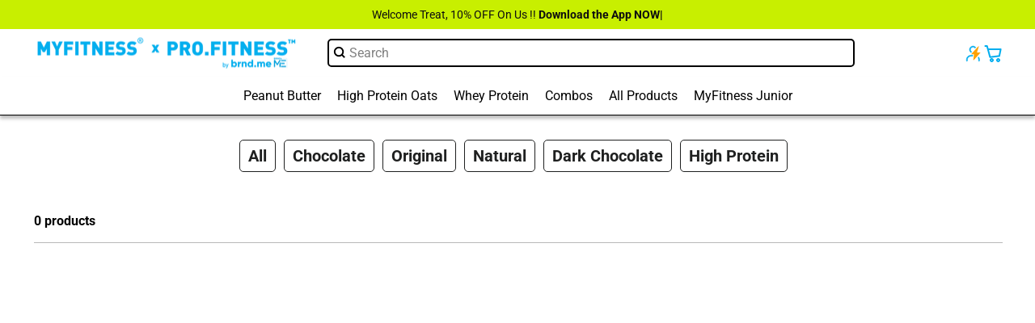

--- FILE ---
content_type: text/html; charset=utf-8
request_url: https://myfitness.in/collections/whey-protein-combo
body_size: 48547
content:















<!doctype html>
<html class="no-js" lang="en" dir="ltr">
<head>
<script src='https://d24sh1msnqkirc.cloudfront.net/shopflo.bundle.js' async></script>

 

  <meta charset="utf-8">
  <meta http-equiv="X-UA-Compatible" content="IE=edge,chrome=1">
  <meta name="viewport" content="width=device-width,initial-scale=1">
  <meta name="theme-color" content="#00aeef">
  <link rel="canonical" href="https://myfitness.in/collections/whey-protein-combo">
  
  <!-- Critical Resource Hints for FCP Optimization -->
  <link rel="preconnect" href="https://cdn.shopify.com" crossorigin>
  <link rel="preconnect" href="https://fonts.shopifycdn.com" crossorigin>
  <link rel="preconnect" href="https://productreviews.shopifycdn.com" crossorigin>
  <link rel="preconnect" href="https://pdp.gokwik.co" crossorigin>
  <link rel="preconnect" href="https://api.gokwik.co" crossorigin>
  <link rel="dns-prefetch" href="https://ajax.googleapis.com">
  <link rel="dns-prefetch" href="https://maps.googleapis.com">
  <link rel="dns-prefetch" href="https://maps.gstatic.com"><link rel="shortcut icon" href="//myfitness.in/cdn/shop/files/MF_favicon_32x32.png?v=1765195652" type="image/png" /><title>Whey Protein Combo
&ndash; MYFITNESS
</title>

<meta property="og:site_name" content="MYFITNESS">
  <meta property="og:url" content="https://myfitness.in/collections/whey-protein-combo">
  <meta property="og:title" content="Whey Protein Combo">
  <meta property="og:type" content="website">
  <meta property="og:description" content="Introducing India's 1st U.S.FDA Registered Peanut Butter Brand. World Class Quality made in State of the Art manufacturing facility. Free Shipping & Super Fast Delivery."><meta property="og:image" content="http://myfitness.in/cdn/shop/files/ref-page.jpg?v=1631096047">
    <meta property="og:image:secure_url" content="https://myfitness.in/cdn/shop/files/ref-page.jpg?v=1631096047">
    <meta property="og:image:width" content="1200">
    <meta property="og:image:height" content="628"><meta name="twitter:site" content="@">
  <meta name="twitter:card" content="summary_large_image">
  <meta name="twitter:title" content="Whey Protein Combo">
  <meta name="twitter:description" content="Introducing India's 1st U.S.FDA Registered Peanut Butter Brand. World Class Quality made in State of the Art manufacturing facility. Free Shipping & Super Fast Delivery.">
<!-- Preload Critical Fonts --><style data-shopify>@font-face {
  font-family: Roboto;
  font-weight: 700;
  font-style: normal;
  font-display: swap;
  src: url("//myfitness.in/cdn/fonts/roboto/roboto_n7.f38007a10afbbde8976c4056bfe890710d51dec2.woff2") format("woff2"),
       url("//myfitness.in/cdn/fonts/roboto/roboto_n7.94bfdd3e80c7be00e128703d245c207769d763f9.woff") format("woff");
}

  @font-face {
  font-family: Roboto;
  font-weight: 400;
  font-style: normal;
  font-display: swap;
  src: url("//myfitness.in/cdn/fonts/roboto/roboto_n4.2019d890f07b1852f56ce63ba45b2db45d852cba.woff2") format("woff2"),
       url("//myfitness.in/cdn/fonts/roboto/roboto_n4.238690e0007583582327135619c5f7971652fa9d.woff") format("woff");
}


  @font-face {
  font-family: Roboto;
  font-weight: 600;
  font-style: normal;
  font-display: swap;
  src: url("//myfitness.in/cdn/fonts/roboto/roboto_n6.3d305d5382545b48404c304160aadee38c90ef9d.woff2") format("woff2"),
       url("//myfitness.in/cdn/fonts/roboto/roboto_n6.bb37be020157f87e181e5489d5e9137ad60c47a2.woff") format("woff");
}

  @font-face {
  font-family: Roboto;
  font-weight: 400;
  font-style: italic;
  font-display: swap;
  src: url("//myfitness.in/cdn/fonts/roboto/roboto_i4.57ce898ccda22ee84f49e6b57ae302250655e2d4.woff2") format("woff2"),
       url("//myfitness.in/cdn/fonts/roboto/roboto_i4.b21f3bd061cbcb83b824ae8c7671a82587b264bf.woff") format("woff");
}

  @font-face {
  font-family: Roboto;
  font-weight: 600;
  font-style: italic;
  font-display: swap;
  src: url("//myfitness.in/cdn/fonts/roboto/roboto_i6.ebd6b6733fb2b030d60cbf61316511a7ffd82fb3.woff2") format("woff2"),
       url("//myfitness.in/cdn/fonts/roboto/roboto_i6.1363905a6d5249605bc5e0f859663ffe95ac3bed.woff") format("woff");
}

</style><!-- Non-critical CSS loaded asynchronously -->
  <link rel="preload" href="//myfitness.in/cdn/shop/t/334/assets/theme.css?v=71971365517272937151767184248" as="style" onload="this.onload=null;this.rel='stylesheet'">
  <link rel="preload" href="//myfitness.in/cdn/shop/t/334/assets/custom.css?v=35139359234501885531769680840" as="style" onload="this.onload=null;this.rel='stylesheet'">
  <noscript>
    <link rel="stylesheet" href="//myfitness.in/cdn/shop/t/334/assets/theme.css?v=71971365517272937151767184248">
    <link rel="stylesheet" href="//myfitness.in/cdn/shop/t/334/assets/custom.css?v=35139359234501885531769680840">
  </noscript><style data-shopify>:root {
    --typeHeaderPrimary:  Roboto ;
    --typeHeaderFallback: sans-serif;
    --typeHeaderSize: 34px;
    --typeHeaderWeight:  700 ;
    --typeHeaderLineHeight: 1;
    --typeHeaderSpacing: 0.025em;

    --typeBasePrimary: Roboto ;
    --typeBaseFallback:sans-serif;
    --typeBaseSize: 16px;
    --typeBaseWeight:  400 ;
    --typeBaseSpacing: 0.0em;
    --typeBaseLineHeight: 1.4;
    --typeBaselineHeightMinus01: 1.3;
    --special-product-bg: #eaf4ff;
    --special-product-msg-color: #28a745;
    --special-product-msg-bg: #d4edda;
    --typeCollectionTitle: 20px;

    --iconWeight: 4px;
    --iconLinecaps: miter;

    
        --buttonRadius: 0;
    

    --colorGridOverlayOpacity: 0.1;
    }

    .placeholder-content {
    background-image: linear-gradient(100deg, #ffffff 40%, #f7f7f7 63%, #ffffff 79%);
    }

    @font-face {
       font-family: 'Gilroy';
        src: url(//myfitness.in/cdn/shop/t/334/assets/Gilroy-Regular.woff?v=93841809151652682311767184223) ,
        url(//myfitness.in/cdn/shop/t/334/assets/Gilroy-Regular.woff2?v=163065137699251992701767184224);
        font-weight: normal;
        font-display: swap;
    }
    @font-face {
       font-family: 'Gilroy';
        src: url(//myfitness.in/cdn/shop/t/334/assets/Gilroy-Bold.woff?v=9512285436727919131767184223) ,
        url(//myfitness.in/cdn/shop/t/334/assets/Gilroy-Bold.woff2?v=106683355838570847941767184223);
        font-weight: bold;
        font-display: swap;
    }
    @font-face {
       font-family: 'Gilroy';
        src: url(//myfitness.in/cdn/shop/t/334/assets/Gilroy-Medium.woff?v=104684236728222993171767184223) ,
        url(//myfitness.in/cdn/shop/t/334/assets/Gilroy-Medium.woff2?v=15817670065834059601767184223);
        font-weight: 500;
        font-display: swap;
    }</style><!-- Minimal inline script for critical functionality -->
  <script>
    document.documentElement.className = document.documentElement.className.replace('no-js', 'js');
    window.theme = window.theme || {};
  </script>
  
  
  <script>window.performance && window.performance.mark && window.performance.mark('shopify.content_for_header.start');</script><meta name="google-site-verification" content="67f-H8dfrluhRxJ1AsAJ6fMLhKfVK-hEUWqNKkDhNK8">
<meta name="google-site-verification" content="sVkaD6ONVulR6Jn2pm5U2JRFSbh1iP6EWfLfeNonjQY">
<meta name="google-site-verification" content="tPne3DpD2xG0OekUwzF5ImQVZwOGz-1lsxa5d1PIzFo">
<meta id="shopify-digital-wallet" name="shopify-digital-wallet" content="/44079218842/digital_wallets/dialog">
<link rel="alternate" type="application/atom+xml" title="Feed" href="/collections/whey-protein-combo.atom" />
<link rel="alternate" type="application/json+oembed" href="https://myfitness.in/collections/whey-protein-combo.oembed">
<script async="async" src="/checkouts/internal/preloads.js?locale=en-IN"></script>
<script id="shopify-features" type="application/json">{"accessToken":"170e26f4d37f7c9dffae8e1a35b51796","betas":["rich-media-storefront-analytics"],"domain":"myfitness.in","predictiveSearch":true,"shopId":44079218842,"locale":"en"}</script>
<script>var Shopify = Shopify || {};
Shopify.shop = "myfitness-official-store.myshopify.com";
Shopify.locale = "en";
Shopify.currency = {"active":"INR","rate":"1.0"};
Shopify.country = "IN";
Shopify.theme = {"name":"BKUP of mb_myfitness_new 31\/12\/25","id":149090664602,"schema_name":"Impulse","schema_version":"7.5.2","theme_store_id":null,"role":"main"};
Shopify.theme.handle = "null";
Shopify.theme.style = {"id":null,"handle":null};
Shopify.cdnHost = "myfitness.in/cdn";
Shopify.routes = Shopify.routes || {};
Shopify.routes.root = "/";</script>
<script type="module">!function(o){(o.Shopify=o.Shopify||{}).modules=!0}(window);</script>
<script>!function(o){function n(){var o=[];function n(){o.push(Array.prototype.slice.apply(arguments))}return n.q=o,n}var t=o.Shopify=o.Shopify||{};t.loadFeatures=n(),t.autoloadFeatures=n()}(window);</script>
<script id="shop-js-analytics" type="application/json">{"pageType":"collection"}</script>
<script defer="defer" async type="module" src="//myfitness.in/cdn/shopifycloud/shop-js/modules/v2/client.init-shop-cart-sync_BN7fPSNr.en.esm.js"></script>
<script defer="defer" async type="module" src="//myfitness.in/cdn/shopifycloud/shop-js/modules/v2/chunk.common_Cbph3Kss.esm.js"></script>
<script defer="defer" async type="module" src="//myfitness.in/cdn/shopifycloud/shop-js/modules/v2/chunk.modal_DKumMAJ1.esm.js"></script>
<script type="module">
  await import("//myfitness.in/cdn/shopifycloud/shop-js/modules/v2/client.init-shop-cart-sync_BN7fPSNr.en.esm.js");
await import("//myfitness.in/cdn/shopifycloud/shop-js/modules/v2/chunk.common_Cbph3Kss.esm.js");
await import("//myfitness.in/cdn/shopifycloud/shop-js/modules/v2/chunk.modal_DKumMAJ1.esm.js");

  window.Shopify.SignInWithShop?.initShopCartSync?.({"fedCMEnabled":true,"windoidEnabled":true});

</script>
<script>(function() {
  var isLoaded = false;
  function asyncLoad() {
    if (isLoaded) return;
    isLoaded = true;
    var urls = ["https:\/\/na.shgcdn3.com\/pixel-collector.js?shop=myfitness-official-store.myshopify.com"];
    for (var i = 0; i < urls.length; i++) {
      var s = document.createElement('script');
      s.type = 'text/javascript';
      s.async = true;
      s.src = urls[i];
      var x = document.getElementsByTagName('script')[0];
      x.parentNode.insertBefore(s, x);
    }
  };
  if(window.attachEvent) {
    window.attachEvent('onload', asyncLoad);
  } else {
    window.addEventListener('load', asyncLoad, false);
  }
})();</script>
<script id="__st">var __st={"a":44079218842,"offset":19800,"reqid":"42f9156a-b95c-4337-8f72-c07f39a64820-1769810129","pageurl":"myfitness.in\/collections\/whey-protein-combo","u":"620822ad8e5b","p":"collection","rtyp":"collection","rid":310765912218};</script>
<script>window.ShopifyPaypalV4VisibilityTracking = true;</script>
<script id="form-persister">!function(){'use strict';const t='contact',e='new_comment',n=[[t,t],['blogs',e],['comments',e],[t,'customer']],o='password',r='form_key',c=['recaptcha-v3-token','g-recaptcha-response','h-captcha-response',o],s=()=>{try{return window.sessionStorage}catch{return}},i='__shopify_v',u=t=>t.elements[r],a=function(){const t=[...n].map((([t,e])=>`form[action*='/${t}']:not([data-nocaptcha='true']) input[name='form_type'][value='${e}']`)).join(',');var e;return e=t,()=>e?[...document.querySelectorAll(e)].map((t=>t.form)):[]}();function m(t){const e=u(t);a().includes(t)&&(!e||!e.value)&&function(t){try{if(!s())return;!function(t){const e=s();if(!e)return;const n=u(t);if(!n)return;const o=n.value;o&&e.removeItem(o)}(t);const e=Array.from(Array(32),(()=>Math.random().toString(36)[2])).join('');!function(t,e){u(t)||t.append(Object.assign(document.createElement('input'),{type:'hidden',name:r})),t.elements[r].value=e}(t,e),function(t,e){const n=s();if(!n)return;const r=[...t.querySelectorAll(`input[type='${o}']`)].map((({name:t})=>t)),u=[...c,...r],a={};for(const[o,c]of new FormData(t).entries())u.includes(o)||(a[o]=c);n.setItem(e,JSON.stringify({[i]:1,action:t.action,data:a}))}(t,e)}catch(e){console.error('failed to persist form',e)}}(t)}const f=t=>{if('true'===t.dataset.persistBound)return;const e=function(t,e){const n=function(t){return'function'==typeof t.submit?t.submit:HTMLFormElement.prototype.submit}(t).bind(t);return function(){let t;return()=>{t||(t=!0,(()=>{try{e(),n()}catch(t){(t=>{console.error('form submit failed',t)})(t)}})(),setTimeout((()=>t=!1),250))}}()}(t,(()=>{m(t)}));!function(t,e){if('function'==typeof t.submit&&'function'==typeof e)try{t.submit=e}catch{}}(t,e),t.addEventListener('submit',(t=>{t.preventDefault(),e()})),t.dataset.persistBound='true'};!function(){function t(t){const e=(t=>{const e=t.target;return e instanceof HTMLFormElement?e:e&&e.form})(t);e&&m(e)}document.addEventListener('submit',t),document.addEventListener('DOMContentLoaded',(()=>{const e=a();for(const t of e)f(t);var n;n=document.body,new window.MutationObserver((t=>{for(const e of t)if('childList'===e.type&&e.addedNodes.length)for(const t of e.addedNodes)1===t.nodeType&&'FORM'===t.tagName&&a().includes(t)&&f(t)})).observe(n,{childList:!0,subtree:!0,attributes:!1}),document.removeEventListener('submit',t)}))}()}();</script>
<script integrity="sha256-4kQ18oKyAcykRKYeNunJcIwy7WH5gtpwJnB7kiuLZ1E=" data-source-attribution="shopify.loadfeatures" defer="defer" src="//myfitness.in/cdn/shopifycloud/storefront/assets/storefront/load_feature-a0a9edcb.js" crossorigin="anonymous"></script>
<script data-source-attribution="shopify.dynamic_checkout.dynamic.init">var Shopify=Shopify||{};Shopify.PaymentButton=Shopify.PaymentButton||{isStorefrontPortableWallets:!0,init:function(){window.Shopify.PaymentButton.init=function(){};var t=document.createElement("script");t.src="https://myfitness.in/cdn/shopifycloud/portable-wallets/latest/portable-wallets.en.js",t.type="module",document.head.appendChild(t)}};
</script>
<script data-source-attribution="shopify.dynamic_checkout.buyer_consent">
  function portableWalletsHideBuyerConsent(e){var t=document.getElementById("shopify-buyer-consent"),n=document.getElementById("shopify-subscription-policy-button");t&&n&&(t.classList.add("hidden"),t.setAttribute("aria-hidden","true"),n.removeEventListener("click",e))}function portableWalletsShowBuyerConsent(e){var t=document.getElementById("shopify-buyer-consent"),n=document.getElementById("shopify-subscription-policy-button");t&&n&&(t.classList.remove("hidden"),t.removeAttribute("aria-hidden"),n.addEventListener("click",e))}window.Shopify?.PaymentButton&&(window.Shopify.PaymentButton.hideBuyerConsent=portableWalletsHideBuyerConsent,window.Shopify.PaymentButton.showBuyerConsent=portableWalletsShowBuyerConsent);
</script>
<script data-source-attribution="shopify.dynamic_checkout.cart.bootstrap">document.addEventListener("DOMContentLoaded",(function(){function t(){return document.querySelector("shopify-accelerated-checkout-cart, shopify-accelerated-checkout")}if(t())Shopify.PaymentButton.init();else{new MutationObserver((function(e,n){t()&&(Shopify.PaymentButton.init(),n.disconnect())})).observe(document.body,{childList:!0,subtree:!0})}}));
</script>

<script>window.performance && window.performance.mark && window.performance.mark('shopify.content_for_header.end');</script>
  





  <script type="text/javascript">
    
      window.__shgMoneyFormat = window.__shgMoneyFormat || {"INR":{"currency":"INR","currency_symbol":"₹","currency_symbol_location":"left","decimal_places":0,"decimal_separator":".","thousands_separator":","}};
    
    window.__shgCurrentCurrencyCode = window.__shgCurrentCurrencyCode || {
      currency: "INR",
      currency_symbol: "₹",
      decimal_separator: ".",
      thousands_separator: ",",
      decimal_places: 2,
      currency_symbol_location: "left"
    };
  </script>




  <!-- Preload Non-Critical CSS --><link rel="preload" href="//myfitness.in/cdn/shop/t/334/assets/swiper-bundle.min.css?v=127803016596819466191767184225" as="style" onload="this.onload=null;this.rel='stylesheet'" />
  <link rel="preload" href="//myfitness.in/cdn/shop/t/334/assets/cart-drawer-popup.css?v=157864868526785545751767184225" as="style" onload="this.onload=null;this.rel='stylesheet'" />


  

<script type="text/javascript">
  
    window.SHG_CUSTOMER = null;
  
</script>







<!-- BEGIN app block: shopify://apps/fibr-ai-cro-agents/blocks/fibr_sdk/69eb98ee-17bc-4ef6-8d63-cc1d57bca074 -->







<!-- Fibr Script Starts -->
<link rel="preconnect" href="https://cdn.fibr.shop">
<link rel="dns-prefetch" href="https://cdn.fibr.shop">

<script type="text/javascript">
  localStorage.setItem('__fibr_current_url',window.location.href);
  
  

  (function(f,i,b,r){
    var js,fjs=f.getElementsByTagName(i)[0];
    if(f.getElementById(r))return;
    js=f.createElement(i);
    js.id=r;
    js.src='https://cdn.fibr.shop/sdks/client/'+b+'/fpt-client-sdk.min.js';
    f.getElementsByTagName('head')[0].insertBefore(js,fjs);
  }(document,'script','6836fa8af24e5de8a57acc35','fibr-jssdk'));
</script>
<!-- Fibr Script Ends -->







<!-- END app block --><!-- BEGIN app block: shopify://apps/microsoft-clarity/blocks/clarity_js/31c3d126-8116-4b4a-8ba1-baeda7c4aeea -->
<script type="text/javascript">
  (function (c, l, a, r, i, t, y) {
    c[a] = c[a] || function () { (c[a].q = c[a].q || []).push(arguments); };
    t = l.createElement(r); t.async = 1; t.src = "https://www.clarity.ms/tag/" + i + "?ref=shopify";
    y = l.getElementsByTagName(r)[0]; y.parentNode.insertBefore(t, y);

    c.Shopify.loadFeatures([{ name: "consent-tracking-api", version: "0.1" }], error => {
      if (error) {
        console.error("Error loading Shopify features:", error);
        return;
      }

      c[a]('consentv2', {
        ad_Storage: c.Shopify.customerPrivacy.marketingAllowed() ? "granted" : "denied",
        analytics_Storage: c.Shopify.customerPrivacy.analyticsProcessingAllowed() ? "granted" : "denied",
      });
    });

    l.addEventListener("visitorConsentCollected", function (e) {
      c[a]('consentv2', {
        ad_Storage: e.detail.marketingAllowed ? "granted" : "denied",
        analytics_Storage: e.detail.analyticsAllowed ? "granted" : "denied",
      });
    });
  })(window, document, "clarity", "script", "ujpwgphl3u");
</script>



<!-- END app block --><link href="https://monorail-edge.shopifysvc.com" rel="dns-prefetch">
<script>(function(){if ("sendBeacon" in navigator && "performance" in window) {try {var session_token_from_headers = performance.getEntriesByType('navigation')[0].serverTiming.find(x => x.name == '_s').description;} catch {var session_token_from_headers = undefined;}var session_cookie_matches = document.cookie.match(/_shopify_s=([^;]*)/);var session_token_from_cookie = session_cookie_matches && session_cookie_matches.length === 2 ? session_cookie_matches[1] : "";var session_token = session_token_from_headers || session_token_from_cookie || "";function handle_abandonment_event(e) {var entries = performance.getEntries().filter(function(entry) {return /monorail-edge.shopifysvc.com/.test(entry.name);});if (!window.abandonment_tracked && entries.length === 0) {window.abandonment_tracked = true;var currentMs = Date.now();var navigation_start = performance.timing.navigationStart;var payload = {shop_id: 44079218842,url: window.location.href,navigation_start,duration: currentMs - navigation_start,session_token,page_type: "collection"};window.navigator.sendBeacon("https://monorail-edge.shopifysvc.com/v1/produce", JSON.stringify({schema_id: "online_store_buyer_site_abandonment/1.1",payload: payload,metadata: {event_created_at_ms: currentMs,event_sent_at_ms: currentMs}}));}}window.addEventListener('pagehide', handle_abandonment_event);}}());</script>
<script id="web-pixels-manager-setup">(function e(e,d,r,n,o){if(void 0===o&&(o={}),!Boolean(null===(a=null===(i=window.Shopify)||void 0===i?void 0:i.analytics)||void 0===a?void 0:a.replayQueue)){var i,a;window.Shopify=window.Shopify||{};var t=window.Shopify;t.analytics=t.analytics||{};var s=t.analytics;s.replayQueue=[],s.publish=function(e,d,r){return s.replayQueue.push([e,d,r]),!0};try{self.performance.mark("wpm:start")}catch(e){}var l=function(){var e={modern:/Edge?\/(1{2}[4-9]|1[2-9]\d|[2-9]\d{2}|\d{4,})\.\d+(\.\d+|)|Firefox\/(1{2}[4-9]|1[2-9]\d|[2-9]\d{2}|\d{4,})\.\d+(\.\d+|)|Chrom(ium|e)\/(9{2}|\d{3,})\.\d+(\.\d+|)|(Maci|X1{2}).+ Version\/(15\.\d+|(1[6-9]|[2-9]\d|\d{3,})\.\d+)([,.]\d+|)( \(\w+\)|)( Mobile\/\w+|) Safari\/|Chrome.+OPR\/(9{2}|\d{3,})\.\d+\.\d+|(CPU[ +]OS|iPhone[ +]OS|CPU[ +]iPhone|CPU IPhone OS|CPU iPad OS)[ +]+(15[._]\d+|(1[6-9]|[2-9]\d|\d{3,})[._]\d+)([._]\d+|)|Android:?[ /-](13[3-9]|1[4-9]\d|[2-9]\d{2}|\d{4,})(\.\d+|)(\.\d+|)|Android.+Firefox\/(13[5-9]|1[4-9]\d|[2-9]\d{2}|\d{4,})\.\d+(\.\d+|)|Android.+Chrom(ium|e)\/(13[3-9]|1[4-9]\d|[2-9]\d{2}|\d{4,})\.\d+(\.\d+|)|SamsungBrowser\/([2-9]\d|\d{3,})\.\d+/,legacy:/Edge?\/(1[6-9]|[2-9]\d|\d{3,})\.\d+(\.\d+|)|Firefox\/(5[4-9]|[6-9]\d|\d{3,})\.\d+(\.\d+|)|Chrom(ium|e)\/(5[1-9]|[6-9]\d|\d{3,})\.\d+(\.\d+|)([\d.]+$|.*Safari\/(?![\d.]+ Edge\/[\d.]+$))|(Maci|X1{2}).+ Version\/(10\.\d+|(1[1-9]|[2-9]\d|\d{3,})\.\d+)([,.]\d+|)( \(\w+\)|)( Mobile\/\w+|) Safari\/|Chrome.+OPR\/(3[89]|[4-9]\d|\d{3,})\.\d+\.\d+|(CPU[ +]OS|iPhone[ +]OS|CPU[ +]iPhone|CPU IPhone OS|CPU iPad OS)[ +]+(10[._]\d+|(1[1-9]|[2-9]\d|\d{3,})[._]\d+)([._]\d+|)|Android:?[ /-](13[3-9]|1[4-9]\d|[2-9]\d{2}|\d{4,})(\.\d+|)(\.\d+|)|Mobile Safari.+OPR\/([89]\d|\d{3,})\.\d+\.\d+|Android.+Firefox\/(13[5-9]|1[4-9]\d|[2-9]\d{2}|\d{4,})\.\d+(\.\d+|)|Android.+Chrom(ium|e)\/(13[3-9]|1[4-9]\d|[2-9]\d{2}|\d{4,})\.\d+(\.\d+|)|Android.+(UC? ?Browser|UCWEB|U3)[ /]?(15\.([5-9]|\d{2,})|(1[6-9]|[2-9]\d|\d{3,})\.\d+)\.\d+|SamsungBrowser\/(5\.\d+|([6-9]|\d{2,})\.\d+)|Android.+MQ{2}Browser\/(14(\.(9|\d{2,})|)|(1[5-9]|[2-9]\d|\d{3,})(\.\d+|))(\.\d+|)|K[Aa][Ii]OS\/(3\.\d+|([4-9]|\d{2,})\.\d+)(\.\d+|)/},d=e.modern,r=e.legacy,n=navigator.userAgent;return n.match(d)?"modern":n.match(r)?"legacy":"unknown"}(),u="modern"===l?"modern":"legacy",c=(null!=n?n:{modern:"",legacy:""})[u],f=function(e){return[e.baseUrl,"/wpm","/b",e.hashVersion,"modern"===e.buildTarget?"m":"l",".js"].join("")}({baseUrl:d,hashVersion:r,buildTarget:u}),m=function(e){var d=e.version,r=e.bundleTarget,n=e.surface,o=e.pageUrl,i=e.monorailEndpoint;return{emit:function(e){var a=e.status,t=e.errorMsg,s=(new Date).getTime(),l=JSON.stringify({metadata:{event_sent_at_ms:s},events:[{schema_id:"web_pixels_manager_load/3.1",payload:{version:d,bundle_target:r,page_url:o,status:a,surface:n,error_msg:t},metadata:{event_created_at_ms:s}}]});if(!i)return console&&console.warn&&console.warn("[Web Pixels Manager] No Monorail endpoint provided, skipping logging."),!1;try{return self.navigator.sendBeacon.bind(self.navigator)(i,l)}catch(e){}var u=new XMLHttpRequest;try{return u.open("POST",i,!0),u.setRequestHeader("Content-Type","text/plain"),u.send(l),!0}catch(e){return console&&console.warn&&console.warn("[Web Pixels Manager] Got an unhandled error while logging to Monorail."),!1}}}}({version:r,bundleTarget:l,surface:e.surface,pageUrl:self.location.href,monorailEndpoint:e.monorailEndpoint});try{o.browserTarget=l,function(e){var d=e.src,r=e.async,n=void 0===r||r,o=e.onload,i=e.onerror,a=e.sri,t=e.scriptDataAttributes,s=void 0===t?{}:t,l=document.createElement("script"),u=document.querySelector("head"),c=document.querySelector("body");if(l.async=n,l.src=d,a&&(l.integrity=a,l.crossOrigin="anonymous"),s)for(var f in s)if(Object.prototype.hasOwnProperty.call(s,f))try{l.dataset[f]=s[f]}catch(e){}if(o&&l.addEventListener("load",o),i&&l.addEventListener("error",i),u)u.appendChild(l);else{if(!c)throw new Error("Did not find a head or body element to append the script");c.appendChild(l)}}({src:f,async:!0,onload:function(){if(!function(){var e,d;return Boolean(null===(d=null===(e=window.Shopify)||void 0===e?void 0:e.analytics)||void 0===d?void 0:d.initialized)}()){var d=window.webPixelsManager.init(e)||void 0;if(d){var r=window.Shopify.analytics;r.replayQueue.forEach((function(e){var r=e[0],n=e[1],o=e[2];d.publishCustomEvent(r,n,o)})),r.replayQueue=[],r.publish=d.publishCustomEvent,r.visitor=d.visitor,r.initialized=!0}}},onerror:function(){return m.emit({status:"failed",errorMsg:"".concat(f," has failed to load")})},sri:function(e){var d=/^sha384-[A-Za-z0-9+/=]+$/;return"string"==typeof e&&d.test(e)}(c)?c:"",scriptDataAttributes:o}),m.emit({status:"loading"})}catch(e){m.emit({status:"failed",errorMsg:(null==e?void 0:e.message)||"Unknown error"})}}})({shopId: 44079218842,storefrontBaseUrl: "https://myfitness.in",extensionsBaseUrl: "https://extensions.shopifycdn.com/cdn/shopifycloud/web-pixels-manager",monorailEndpoint: "https://monorail-edge.shopifysvc.com/unstable/produce_batch",surface: "storefront-renderer",enabledBetaFlags: ["2dca8a86"],webPixelsConfigList: [{"id":"1936818330","configuration":"{\"site_id\":\"8760f0de-4d76-45ca-b9cf-fae92d468a96\",\"analytics_endpoint\":\"https:\\\/\\\/na.shgcdn3.com\"}","eventPayloadVersion":"v1","runtimeContext":"STRICT","scriptVersion":"695709fc3f146fa50a25299517a954f2","type":"APP","apiClientId":1158168,"privacyPurposes":["ANALYTICS","MARKETING","SALE_OF_DATA"],"dataSharingAdjustments":{"protectedCustomerApprovalScopes":["read_customer_personal_data"]}},{"id":"1914175642","configuration":"{\"projectId\":\"ujpwgphl3u\"}","eventPayloadVersion":"v1","runtimeContext":"STRICT","scriptVersion":"cf1781658ed156031118fc4bbc2ed159","type":"APP","apiClientId":240074326017,"privacyPurposes":[],"capabilities":["advanced_dom_events"],"dataSharingAdjustments":{"protectedCustomerApprovalScopes":["read_customer_personal_data"]}},{"id":"571539610","configuration":"{\"config\":\"{\\\"google_tag_ids\\\":[\\\"G-9QZ5JSNF5L\\\",\\\"AW-380948271\\\",\\\"GT-PJSWD66\\\"],\\\"target_country\\\":\\\"IN\\\",\\\"gtag_events\\\":[{\\\"type\\\":\\\"begin_checkout\\\",\\\"action_label\\\":[\\\"G-9QZ5JSNF5L\\\",\\\"AW-380948271\\\/Ae4TCNTt9IoCEK-e07UB\\\"]},{\\\"type\\\":\\\"search\\\",\\\"action_label\\\":[\\\"G-9QZ5JSNF5L\\\",\\\"AW-380948271\\\/RGApCNft9IoCEK-e07UB\\\"]},{\\\"type\\\":\\\"view_item\\\",\\\"action_label\\\":[\\\"G-9QZ5JSNF5L\\\",\\\"AW-380948271\\\/GTgiCM7t9IoCEK-e07UB\\\",\\\"MC-J26VCBHSMQ\\\"]},{\\\"type\\\":\\\"purchase\\\",\\\"action_label\\\":[\\\"G-9QZ5JSNF5L\\\",\\\"AW-380948271\\\/JgCUCMvt9IoCEK-e07UB\\\",\\\"MC-J26VCBHSMQ\\\"]},{\\\"type\\\":\\\"page_view\\\",\\\"action_label\\\":[\\\"G-9QZ5JSNF5L\\\",\\\"AW-380948271\\\/6pJgCMjt9IoCEK-e07UB\\\",\\\"MC-J26VCBHSMQ\\\"]},{\\\"type\\\":\\\"add_payment_info\\\",\\\"action_label\\\":[\\\"G-9QZ5JSNF5L\\\",\\\"AW-380948271\\\/AoA5CNrt9IoCEK-e07UB\\\"]},{\\\"type\\\":\\\"add_to_cart\\\",\\\"action_label\\\":[\\\"G-9QZ5JSNF5L\\\",\\\"AW-380948271\\\/IKAuCNHt9IoCEK-e07UB\\\"]}],\\\"enable_monitoring_mode\\\":false}\"}","eventPayloadVersion":"v1","runtimeContext":"OPEN","scriptVersion":"b2a88bafab3e21179ed38636efcd8a93","type":"APP","apiClientId":1780363,"privacyPurposes":[],"dataSharingAdjustments":{"protectedCustomerApprovalScopes":["read_customer_address","read_customer_email","read_customer_name","read_customer_personal_data","read_customer_phone"]}},{"id":"488079514","configuration":"{\"partnerId\": \"113548\", \"environment\": \"prod\", \"countryCode\": \"IN\", \"logLevel\": \"none\"}","eventPayloadVersion":"v1","runtimeContext":"STRICT","scriptVersion":"3add57fd2056b63da5cf857b4ed8b1f3","type":"APP","apiClientId":5829751,"privacyPurposes":["ANALYTICS","MARKETING","SALE_OF_DATA"],"dataSharingAdjustments":{"protectedCustomerApprovalScopes":[]}},{"id":"333938842","configuration":"{\"bobClientId\":\"myfitness\"}","eventPayloadVersion":"v1","runtimeContext":"STRICT","scriptVersion":"601b3e26da8da2a1adfe79b154040ac5","type":"APP","apiClientId":50060034049,"privacyPurposes":["ANALYTICS","MARKETING","SALE_OF_DATA"],"dataSharingAdjustments":{"protectedCustomerApprovalScopes":["read_customer_address","read_customer_email","read_customer_name","read_customer_personal_data","read_customer_phone"]}},{"id":"280395930","configuration":"{\"pixel_id\":\"3514255672134069\",\"pixel_type\":\"facebook_pixel\",\"metaapp_system_user_token\":\"-\"}","eventPayloadVersion":"v1","runtimeContext":"OPEN","scriptVersion":"ca16bc87fe92b6042fbaa3acc2fbdaa6","type":"APP","apiClientId":2329312,"privacyPurposes":["ANALYTICS","MARKETING","SALE_OF_DATA"],"dataSharingAdjustments":{"protectedCustomerApprovalScopes":["read_customer_address","read_customer_email","read_customer_name","read_customer_personal_data","read_customer_phone"]}},{"id":"27787418","eventPayloadVersion":"1","runtimeContext":"LAX","scriptVersion":"1","type":"CUSTOM","privacyPurposes":["ANALYTICS","MARKETING","SALE_OF_DATA"],"name":"Zecpe Purchase GAd EnhancedCon"},{"id":"140935322","eventPayloadVersion":"1","runtimeContext":"LAX","scriptVersion":"3","type":"CUSTOM","privacyPurposes":["ANALYTICS","MARKETING","SALE_OF_DATA"],"name":"CheckoutGTMScript"},{"id":"144539802","eventPayloadVersion":"1","runtimeContext":"LAX","scriptVersion":"1","type":"CUSTOM","privacyPurposes":["ANALYTICS","MARKETING","SALE_OF_DATA"],"name":"gokwik"},{"id":"163479706","eventPayloadVersion":"1","runtimeContext":"LAX","scriptVersion":"1","type":"CUSTOM","privacyPurposes":["ANALYTICS","MARKETING","SALE_OF_DATA"],"name":"GoogleAds\u003c\u003eGokwik"},{"id":"168067226","eventPayloadVersion":"1","runtimeContext":"LAX","scriptVersion":"1","type":"CUSTOM","privacyPurposes":["ANALYTICS","MARKETING","SALE_OF_DATA"],"name":"GoKwik Checkout Events"},{"id":"shopify-app-pixel","configuration":"{}","eventPayloadVersion":"v1","runtimeContext":"STRICT","scriptVersion":"0450","apiClientId":"shopify-pixel","type":"APP","privacyPurposes":["ANALYTICS","MARKETING"]},{"id":"shopify-custom-pixel","eventPayloadVersion":"v1","runtimeContext":"LAX","scriptVersion":"0450","apiClientId":"shopify-pixel","type":"CUSTOM","privacyPurposes":["ANALYTICS","MARKETING"]}],isMerchantRequest: false,initData: {"shop":{"name":"MYFITNESS","paymentSettings":{"currencyCode":"INR"},"myshopifyDomain":"myfitness-official-store.myshopify.com","countryCode":"IN","storefrontUrl":"https:\/\/myfitness.in"},"customer":null,"cart":null,"checkout":null,"productVariants":[],"purchasingCompany":null},},"https://myfitness.in/cdn","1d2a099fw23dfb22ep557258f5m7a2edbae",{"modern":"","legacy":""},{"shopId":"44079218842","storefrontBaseUrl":"https:\/\/myfitness.in","extensionBaseUrl":"https:\/\/extensions.shopifycdn.com\/cdn\/shopifycloud\/web-pixels-manager","surface":"storefront-renderer","enabledBetaFlags":"[\"2dca8a86\"]","isMerchantRequest":"false","hashVersion":"1d2a099fw23dfb22ep557258f5m7a2edbae","publish":"custom","events":"[[\"page_viewed\",{}],[\"collection_viewed\",{\"collection\":{\"id\":\"310765912218\",\"title\":\"Whey Protein Combo\",\"productVariants\":[]}}]]"});</script><script>
  window.ShopifyAnalytics = window.ShopifyAnalytics || {};
  window.ShopifyAnalytics.meta = window.ShopifyAnalytics.meta || {};
  window.ShopifyAnalytics.meta.currency = 'INR';
  var meta = {"products":[],"page":{"pageType":"collection","resourceType":"collection","resourceId":310765912218,"requestId":"42f9156a-b95c-4337-8f72-c07f39a64820-1769810129"}};
  for (var attr in meta) {
    window.ShopifyAnalytics.meta[attr] = meta[attr];
  }
</script>
<script class="analytics">
  (function () {
    var customDocumentWrite = function(content) {
      var jquery = null;

      if (window.jQuery) {
        jquery = window.jQuery;
      } else if (window.Checkout && window.Checkout.$) {
        jquery = window.Checkout.$;
      }

      if (jquery) {
        jquery('body').append(content);
      }
    };

    var hasLoggedConversion = function(token) {
      if (token) {
        return document.cookie.indexOf('loggedConversion=' + token) !== -1;
      }
      return false;
    }

    var setCookieIfConversion = function(token) {
      if (token) {
        var twoMonthsFromNow = new Date(Date.now());
        twoMonthsFromNow.setMonth(twoMonthsFromNow.getMonth() + 2);

        document.cookie = 'loggedConversion=' + token + '; expires=' + twoMonthsFromNow;
      }
    }

    var trekkie = window.ShopifyAnalytics.lib = window.trekkie = window.trekkie || [];
    if (trekkie.integrations) {
      return;
    }
    trekkie.methods = [
      'identify',
      'page',
      'ready',
      'track',
      'trackForm',
      'trackLink'
    ];
    trekkie.factory = function(method) {
      return function() {
        var args = Array.prototype.slice.call(arguments);
        args.unshift(method);
        trekkie.push(args);
        return trekkie;
      };
    };
    for (var i = 0; i < trekkie.methods.length; i++) {
      var key = trekkie.methods[i];
      trekkie[key] = trekkie.factory(key);
    }
    trekkie.load = function(config) {
      trekkie.config = config || {};
      trekkie.config.initialDocumentCookie = document.cookie;
      var first = document.getElementsByTagName('script')[0];
      var script = document.createElement('script');
      script.type = 'text/javascript';
      script.onerror = function(e) {
        var scriptFallback = document.createElement('script');
        scriptFallback.type = 'text/javascript';
        scriptFallback.onerror = function(error) {
                var Monorail = {
      produce: function produce(monorailDomain, schemaId, payload) {
        var currentMs = new Date().getTime();
        var event = {
          schema_id: schemaId,
          payload: payload,
          metadata: {
            event_created_at_ms: currentMs,
            event_sent_at_ms: currentMs
          }
        };
        return Monorail.sendRequest("https://" + monorailDomain + "/v1/produce", JSON.stringify(event));
      },
      sendRequest: function sendRequest(endpointUrl, payload) {
        // Try the sendBeacon API
        if (window && window.navigator && typeof window.navigator.sendBeacon === 'function' && typeof window.Blob === 'function' && !Monorail.isIos12()) {
          var blobData = new window.Blob([payload], {
            type: 'text/plain'
          });

          if (window.navigator.sendBeacon(endpointUrl, blobData)) {
            return true;
          } // sendBeacon was not successful

        } // XHR beacon

        var xhr = new XMLHttpRequest();

        try {
          xhr.open('POST', endpointUrl);
          xhr.setRequestHeader('Content-Type', 'text/plain');
          xhr.send(payload);
        } catch (e) {
          console.log(e);
        }

        return false;
      },
      isIos12: function isIos12() {
        return window.navigator.userAgent.lastIndexOf('iPhone; CPU iPhone OS 12_') !== -1 || window.navigator.userAgent.lastIndexOf('iPad; CPU OS 12_') !== -1;
      }
    };
    Monorail.produce('monorail-edge.shopifysvc.com',
      'trekkie_storefront_load_errors/1.1',
      {shop_id: 44079218842,
      theme_id: 149090664602,
      app_name: "storefront",
      context_url: window.location.href,
      source_url: "//myfitness.in/cdn/s/trekkie.storefront.c59ea00e0474b293ae6629561379568a2d7c4bba.min.js"});

        };
        scriptFallback.async = true;
        scriptFallback.src = '//myfitness.in/cdn/s/trekkie.storefront.c59ea00e0474b293ae6629561379568a2d7c4bba.min.js';
        first.parentNode.insertBefore(scriptFallback, first);
      };
      script.async = true;
      script.src = '//myfitness.in/cdn/s/trekkie.storefront.c59ea00e0474b293ae6629561379568a2d7c4bba.min.js';
      first.parentNode.insertBefore(script, first);
    };
    trekkie.load(
      {"Trekkie":{"appName":"storefront","development":false,"defaultAttributes":{"shopId":44079218842,"isMerchantRequest":null,"themeId":149090664602,"themeCityHash":"15476982091728441532","contentLanguage":"en","currency":"INR","eventMetadataId":"acbb5ae3-33ac-4c04-a6e4-43a8120d0154"},"isServerSideCookieWritingEnabled":true,"monorailRegion":"shop_domain","enabledBetaFlags":["65f19447","b5387b81"]},"Session Attribution":{},"S2S":{"facebookCapiEnabled":true,"source":"trekkie-storefront-renderer","apiClientId":580111}}
    );

    var loaded = false;
    trekkie.ready(function() {
      if (loaded) return;
      loaded = true;

      window.ShopifyAnalytics.lib = window.trekkie;

      var originalDocumentWrite = document.write;
      document.write = customDocumentWrite;
      try { window.ShopifyAnalytics.merchantGoogleAnalytics.call(this); } catch(error) {};
      document.write = originalDocumentWrite;

      window.ShopifyAnalytics.lib.page(null,{"pageType":"collection","resourceType":"collection","resourceId":310765912218,"requestId":"42f9156a-b95c-4337-8f72-c07f39a64820-1769810129","shopifyEmitted":true});

      var match = window.location.pathname.match(/checkouts\/(.+)\/(thank_you|post_purchase)/)
      var token = match? match[1]: undefined;
      if (!hasLoggedConversion(token)) {
        setCookieIfConversion(token);
        window.ShopifyAnalytics.lib.track("Viewed Product Category",{"currency":"INR","category":"Collection: whey-protein-combo","collectionName":"whey-protein-combo","collectionId":310765912218,"nonInteraction":true},undefined,undefined,{"shopifyEmitted":true});
      }
    });


        var eventsListenerScript = document.createElement('script');
        eventsListenerScript.async = true;
        eventsListenerScript.src = "//myfitness.in/cdn/shopifycloud/storefront/assets/shop_events_listener-3da45d37.js";
        document.getElementsByTagName('head')[0].appendChild(eventsListenerScript);

})();</script>
  <script>
  if (!window.ga || (window.ga && typeof window.ga !== 'function')) {
    window.ga = function ga() {
      (window.ga.q = window.ga.q || []).push(arguments);
      if (window.Shopify && window.Shopify.analytics && typeof window.Shopify.analytics.publish === 'function') {
        window.Shopify.analytics.publish("ga_stub_called", {}, {sendTo: "google_osp_migration"});
      }
      console.error("Shopify's Google Analytics stub called with:", Array.from(arguments), "\nSee https://help.shopify.com/manual/promoting-marketing/pixels/pixel-migration#google for more information.");
    };
    if (window.Shopify && window.Shopify.analytics && typeof window.Shopify.analytics.publish === 'function') {
      window.Shopify.analytics.publish("ga_stub_initialized", {}, {sendTo: "google_osp_migration"});
    }
  }
</script>
<script
  defer
  src="https://myfitness.in/cdn/shopifycloud/perf-kit/shopify-perf-kit-3.1.0.min.js"
  data-application="storefront-renderer"
  data-shop-id="44079218842"
  data-render-region="gcp-us-central1"
  data-page-type="collection"
  data-theme-instance-id="149090664602"
  data-theme-name="Impulse"
  data-theme-version="7.5.2"
  data-monorail-region="shop_domain"
  data-resource-timing-sampling-rate="10"
  data-shs="true"
  data-shs-beacon="true"
  data-shs-export-with-fetch="true"
  data-shs-logs-sample-rate="1"
  data-shs-beacon-endpoint="https://myfitness.in/api/collect"
></script>
</head>

<body class="smart template-collection" data-center-text="true" data-button_style="square" data-type_header_capitalize="false" data-type_headers_align_text="true" data-type_product_capitalize="false" data-swatch_style="round"  smart>

  <a class="in-page-link visually-hidden skip-link" href="#MainContent">Skip to content</a>

  <div id="PageContainer" class="page-container">
    <div class="transition-body">
      
<!-- BEGIN sections: header-group -->
<div id="shopify-section-sections--19759152070810__header" class="shopify-section shopify-section-group-header-group">

<div id="NavDrawer" class="drawer drawer--right">
  <div class="drawer__contents">
    <div class="drawer__fixed-header">
      <div class="drawer__header appear-animation appear-delay-1">
        <div class="h2 drawer__title"></div>
        <div class="drawer__close">
          <button type="button" class="drawer__close-button js-drawer-close">
            <svg aria-hidden="true" focusable="false" role="presentation" class="icon icon-close" viewBox="0 0 64 64"><title>icon-X</title><path d="m19 17.61 27.12 27.13m0-27.12L19 44.74"/></svg>
            <span class="icon__fallback-text">Close menu</span>
          </button>
        </div>
      </div>
    </div>
    <div class="drawer__scrollable">
      <ul class="mobile-nav" role="navigation" aria-label="Primary"><li class="mobile-nav__item appear-animation appear-delay-2"><a href="/collections/peanut-butter-1" class="mobile-nav__link mobile-nav__link--top-level">Peanut Butter</a></li><li class="mobile-nav__item appear-animation appear-delay-3"><a href="/collections/high-protein-oats" class="mobile-nav__link mobile-nav__link--top-level">High Protein Oats</a></li><li class="mobile-nav__item appear-animation appear-delay-4"><a href="/collections/whey-protein" class="mobile-nav__link mobile-nav__link--top-level">Whey Protein</a></li><li class="mobile-nav__item appear-animation appear-delay-5"><a href="/collections/combos" class="mobile-nav__link mobile-nav__link--top-level">Combos</a></li><li class="mobile-nav__item appear-animation appear-delay-6"><a href="/collections/all-products" class="mobile-nav__link mobile-nav__link--top-level">All Products</a></li><li class="mobile-nav__item appear-animation appear-delay-7"><a href="/pages/myfitness-junior" class="mobile-nav__link mobile-nav__link--top-level">MyFitness Junior</a></li><li class="mobile-nav__item mobile-nav__item--secondary">
            <div class="grid"><div class="grid__item one-half appear-animation appear-delay-8">
                  <a href="/account" class="mobile-nav__link">Log in
</a>
                </div></div>
          </li></ul>
      
    </div>
  </div>
</div>
<style>
  #CartDrawer
  {
    z-index:99999 !important;
  }

  /* Special Product Popup Styles */
  #special-product-popup {
    position: fixed;
    bottom: -200px;
    left: 50%;
    transform: translateX(-50%);
    z-index: 100000;
    width: 90%;
    max-width: 400px;
    background: #ffffff;
    border-radius: 16px;
    box-shadow: 0 4px 20px rgba(0, 0, 0, 0.15);
    padding: 24px;
    text-align: center;
    transition: bottom 0.4s cubic-bezier(0.68, -0.55, 0.265, 1.55), opacity 0.3s ease;
    opacity: 0;
    pointer-events: none;
  }

  #special-product-popup.active {
    bottom: 20px;
    opacity: 1;
    pointer-events: auto;
  }

  #special-product-popup .popup-content {
    display: flex;
    flex-direction: column;
    align-items: center;
    gap: 12px;
  }

  #special-product-popup .popup-icon {
    font-size: 48px;
    margin-bottom: 8px;
    display: flex;
    align-items: center;
    justify-content: center;
  }

  #special-product-popup .popup-icon img {
    width: 80px;
    height: 80px;
    object-fit: contain;
    display: block;
  }

  #special-product-popup .popup-text_1 {
    font-size: 18px;
    font-weight: 600;
    color: #333;
    margin-bottom: 8px;
  }

  #special-product-popup .popup-amount-wrapper {
    margin-top: 8px;
  }

  #special-product-popup .popup-amount {
    font-size: 32px;
    font-weight: 700;
    color: #22c55e;
    display: inline-block;
  }

  #special-product-popup .awesome-text-wrapper {
    margin-top: 20px;
    width: 100%;
    background-color: #22c55e;
    color: #ffffff;
    font-size: 16px;
    font-weight: 600;
    text-align: center;
    padding: 14px 24px;
    border-radius: 8px;
    text-transform: uppercase;
    letter-spacing: 0.5px;
    cursor: pointer;
    transition: background-color 0.2s ease;
    border: none;
  }

  #special-product-popup .awesome-text-wrapper:hover {
    background-color: #16a34a;
  }

  @media (max-width: 768px) {
    #special-product-popup {
      width: 85%;
      padding: 20px;
    }

    #special-product-popup .popup-icon {
      font-size: 40px;
    }

    #special-product-popup .popup-icon img {
      width: 60px;
      height: 60px;
    }

    #special-product-popup .popup-text_1 {
      font-size: 16px;
    }

    #special-product-popup .popup-amount {
      font-size: 28px;
    }

    #special-product-popup .awesome-text-wrapper {
      margin-top: 16px;
      padding: 12px 20px;
      font-size: 14px;
    }
  }
</style>
  <div id="CartDrawer" class="drawer drawer--right">
    
    <form
      id="CartDrawerForm"
      action="/cart"
      method="post"
      novalidate
      class="drawer__contents"
      data-location="cart-drawer"
    >
      <div class="drawer__fixed-header">
        <div class="drawer__header appear-animation appear-delay-1">
          <div class="h2 drawer__title">Your Cart</div>
          <div class="drawer__close">
            <button type="button" class="drawer__close-button js-drawer-close">
              <svg aria-hidden="true" focusable="false" role="presentation" class="icon icon-close" viewBox="0 0 64 64">
                <title>icon-X</title><path d="m19 17.61 27.12 27.13m0-27.12L19 44.74"/>
              </svg>
              <span class="icon__fallback-text">Close cart</span>
            </button>
          </div>
        </div>
      </div>
      <div class="drawer__cart-empty appear-animation appear-delay-2">
        <div class="drawer__scrollable">
          Your cart is currently empty.
        </div>
      </div>

      <div class="drawer__inner">
        <canvas class="confetti-canvas"></canvas>
        <div class="drawer__scrollable"><free-shipping-progress
              class="free-shipping-wrapper"
              data-total-amount="0"
              data-free-threshold="400"
              
                data-confetti
              
              aria-live="polite"
              aria-atomic="true"
              style="--color-unlocked-text: #000000; --color-unlocked-bar: 0, 174, 239; --color-locked-text: #000000; --color-locked-bar: 177, 229, 249;"
            >
              <h5 class="free-shipping-message font-body font-weight-bold"></h5>
              <div class="free-shipping-progress"> </div>
            </free-shipping-progress><div data-products class="appear-animation appear-delay-2"></div>

          
          
            
              <div class="offer-slider-wrapper">
                <div
                  class="swiper offer-slider"
                  data-autoplay="true"
                  data-speed="3000"
                  data-navigation="true"
                >
                  <div class="swiper-wrapper">
                    
                      
                      
                      

                      
                      
                      

                      
                        
                        
                          <div class="swiper-slide offer-slide" data-variant-id="45732802658458">
                            <div class="offer-img desktop-only">
                              
                                <img src="//myfitness.in/cdn/shop/files/new_sahil_khan_atc_banner.webp?v=1768582262" alt="Offer Image 1" loading="lazy" class="offer_product_1">
                              
                            </div>
                            <div class="offer-img-mobile mobile-only">
                              
                                <img src="//myfitness.in/cdn/shop/files/new_sahil_khan_atc_banner.webp?v=1768582262" alt="Offer Image Mobile 1" loading="lazy" class="offer_product_1">
                              
                            </div>
                          </div>
                        
                      
                    
                      
                      
                      

                      
                      
                      

                      
                    
                      
                      
                      

                      
                      
                      

                      
                    
                      
                      
                      

                      
                      
                      

                      
                    
                  </div>

                  
                    <div class="swiper-button-prev offer-prev"><svg width="18" height="16" viewBox="0 0 18 16" fill="none" xmlns="http://www.w3.org/2000/svg">
<path d="M10.3333 1L17 8M17 8L10.3333 15M17 8L1 8" stroke="black" stroke-width="2" stroke-linecap="round" stroke-linejoin="round"/>
</svg>
</div>
                    <div class="swiper-button-next offer-next"><svg width="18" height="16" viewBox="0 0 18 16" fill="none" xmlns="http://www.w3.org/2000/svg">
<path d="M10.3333 1L17 8M17 8L10.3333 15M17 8L1 8" stroke="black" stroke-width="2" stroke-linecap="round" stroke-linejoin="round"/>
</svg>
</div>
                    <div class="swiper-pagination"></div>
                  
                </div>
              </div>
            
          
          <div class="cart-product-grid">
            
              <span class="bg-image">
                <img
                  src="//myfitness.in/cdn/shop/files/Mask_group_2.png?v=1746160645"
                  alt="files/Mask_group_2.png"
                  height=""
                  width=""
                  loading="lazy"
                >
              </span>
            
            
              <div class="section-header">
                <h2 class="section-header__title">Try our new products</h2>
              </div>
            
            <div class="swiper cart-product-swiper product-grid grid">
              <div class="swiper-wrapper">
                



  <div
    class="swiper-slide  "
    data-product-handle="pro-fitness-protein-date-bites-15g-pack-of-5"
    data-product-id="8515522330778"
  >
     <div
  class="grid-product__content"
  data-special-product="true"><div class="grid__item-image-wrapper">
        
        
          <div class="product-review-summary ">
            
            <div class="average-rating">
              <span class="review-star">
                <svg xmlns="http://www.w3.org/2000/svg" width="6" height="6" viewBox="0 0 6 6" fill="none">
                  <path d="M3 0L3.67354 2.07295H5.85317L4.08981 3.3541L4.76336 5.42705L3 4.1459L1.23664 5.42705L1.91019 3.3541L0.146831 2.07295H2.32646L3 0Z" fill="#FFC300"/>
                </svg>
              </span>5.0
            </div>
            <div class="total-reviews">
              <span class="review-count-wrappper">(2)</span>
            </div>
            
          </div>
           <div class="grid-product__tag grid-product__tag--sale pincode-card-msg"></div><div class="grid-product__meta">
            <!--<div class="grid-product__tag grid-product__tag--sale">
                  Sale
                </div>--><a href="/products/pro-fitness-protein-date-bites-15g-pack-of-5" class="grid-product__link">
          <div class="grid-product__image-mask"><div
                class="image-wrap"
                
                  style="height: 0; padding-bottom: 100.0%;"
                
              >


<image-element data-aos="image-fade-in" data-aos-offset="150">


  
<img src="//myfitness.in/cdn/shop/files/pack_of_1.jpg?format=webp&amp;v=1764932344&amp;width=1080" alt="Protein Date me Nuts (15% Protein)" srcset="//myfitness.in/cdn/shop/files/pack_of_1.jpg?format=webp&amp;v=1764932344&amp;width=360 360w, //myfitness.in/cdn/shop/files/pack_of_1.jpg?format=webp&amp;v=1764932344&amp;width=540 540w, //myfitness.in/cdn/shop/files/pack_of_1.jpg?format=webp&amp;v=1764932344&amp;width=720 720w, //myfitness.in/cdn/shop/files/pack_of_1.jpg?format=webp&amp;v=1764932344&amp;width=900 900w, //myfitness.in/cdn/shop/files/pack_of_1.jpg?format=webp&amp;v=1764932344&amp;width=1080 1080w" width="1080" height="1080.0" loading="lazy" class="grid-product__image image-style--
 image-element" sizes="(min-width: 769px) 25vw, 50vw">
  


</image-element>
</div></div>
          
          
            <div class="card__badge" 
                style="background-color: #ea8878;">
              GST benefits included
            </div>
          
        
        </a>
        <div class="badges-wrapper ">

                
                  


        </div>

        <a href="/products/pro-fitness-protein-date-bites-15g-pack-of-5" class="grid-product__link">
          <div class="grid-product__title grid-product__title--body">
            Protein Date me Nuts (15% Protein)
          </div></a>
        
        <div class="grid-bottom-meta">
          <div class="pricebox">
            <div class="grid-product__price"><span class="original__price">
                    ₹ 159
                  </span><span class="visually-hidden">Regular price</span>
                <span class="grid-product__price--original">
                  ₹ 165</span>
                <span class="visually-hidden">Sale price</span>
              </div><span class="grid-product__price--savings"> 4% Off </span></div>
        </div>
        <div class="product-grid-bottom-wrapper">
          <div class="swatchesbox">
                 
              
              

              
                
                

                
                  

                  
                
                  

                  
                
                  

                  
                
              
                
                

                
                  

                  
                
                  

                  
                
                  

                  
                
              
                
                

                
                  

                  
                
                  

                  
                
                  

                  
                
              
                
                

                
                  

                  
                
                  

                  
                
                  

                  
                
              
                
                

                
                  

                  
                
                  

                  
                
                  

                  
                
              
                
                

                
                  

                  
                
                  

                  
                
                  

                  
                
              
                
                

                
                  

                  
                
                  

                  
                
                  

                  
                
              
                
                

                
                  

                  
                
                  

                  
                
                  

                  
                
              
                
                

                
                  

                  
                
                  

                  
                
                  

                  
                
              
                
                

                
                  

                  
                
                  

                  
                
                  

                  
                
              
                
                

                
                  

                  
                
                  

                  
                    
                    
              
                
                

                
                  

                  
                
                  

                  
                
                  

                  
                    
                    
              
                
                

                
                  

                  
                    
                    
              
                
                

                
                  

                  
                
                  

                  
                
                  

                  
                
              
                
                

                
                  

                  
                
                  

                  
                
                  

                  
                
              
                
                

                
                  

                  
                
                  

                  
                
                  

                  
                
              
                
                

                
                  

                  
                
                  

                  
                
                  

                  
                
              
                
                

                
                  

                  
                
                  

                  
                
                  

                  
                
              
                
                

                
                  

                  
                
                  

                  
                
                  

                  
                
              
                
                

                
                  

                  
                
                  

                  
                
                  

                  
                
              
                
                

                
                  

                  
                
                  

                  
                
                  

                  
                
              
                
                

                
                  

                  
                
                  

                  
                
                  

                  
                
              
                
                

                
                  

                  
                
                  

                  
                
                  

                  
                
              

              
              

              <input type="hidden" id="selectedValue-8515522330778" value="">
              <select
                name="id"
                id="ProductSelect-8515522330778"
                class="product-variant single-option-selector product-form__input"
              >
                
                  
                    
                    
                    
                    
                    
                    
                    
                    <option
                      data-variant-image="//myfitness.in/cdn/shop/files/pack_of_3.jpg?v=1764932344"
                      data-price="33900"
                      data-compare-price="49500"
                      data-pr-id="45994330620058"
                      value="45994330620058"
                      data-available="true"
                    >
                      75g x 3
                    </option>
                  
                
                  
                    
                    
                    
                    
                    
                    
                    
                    <option
                      data-variant-image="//myfitness.in/cdn/shop/files/pack_of_2.jpg?v=1764932344"
                      data-price="25900"
                      data-compare-price="33000"
                      data-pr-id="45994325606554"
                      value="45994325606554"
                      data-available="true"
                    >
                      75g x 2
                    </option>
                  
                
                  
                    
                    
                    
                    
                    
                    
                    
                    <option
                      data-variant-image="//myfitness.in/cdn/shop/files/pack_of_1.jpg?v=1764932344"
                      data-price="15900"
                      data-compare-price="16500"
                      data-pr-id="45814477193370"
                      value="45814477193370"
                      data-available="true"
                    >
                      75g
                    </option>
                  
                
              </select>
              <svg width="12" height="7" viewBox="0 0 12 7" fill="none" xmlns="http://www.w3.org/2000/svg">
<path d="M1 1L6.00081 5.58L11 1" stroke="#00AEEF" stroke-width="2" stroke-linecap="round" stroke-linejoin="round"/>
</svg>

            
            
          </div>
          <div
            class="product-grid-action "
            id="grid-select-8515522330778" data-variant-id="45814477193370"
          >

<form method="post" action="/cart/add" accept-charset="UTF-8" class="product-single__form add-to" enctype="multipart/form-data" data-product-id="8515522330778"><input type="hidden" name="form_type" value="product" /><input type="hidden" name="utf8" value="✓" />
<div class="payment-buttons">
    
    <button
      type="submit"
      name="add"
      data-add-to-cart 
      class="btn btn--full add-to-cart"
      >
      <span data-add-to-cart-text data-default-text="Add to cart">
        
              
                 ADD
                
        
      </span>
    </button>
   
       <!-- Notify section should be conditionally displayed based on variant availability -->
 
  
</div>

  <div class="shopify-payment-terms product__policies"></div>

  <select name="id" data-product-select class="product-single__variants no-js"><option 
          selected="selected"
          value="45814477193370">
          75g - ₹ 159
        </option><option 
          value="45994330620058">
          75g x 3 - ₹ 339
        </option><option 
          value="45994325606554">
          75g x 2 - ₹ 259
        </option></select><input type="hidden" name="product-id" value="8515522330778" /><input type="hidden" name="section-id" value="sections--19759152070810__header" /></form>
<form method="post" action="/cart/add" accept-charset="UTF-8" class="product-single__form notify-btn" enctype="multipart/form-data"><input type="hidden" name="form_type" value="product" /><input type="hidden" name="utf8" value="✓" /><div class="payment-buttons">
    

     
    <div style="display:none" class="payment_custom_btn notify_fun_on"><div class="pdp-notify-button button button--full-width" style="display:none;">
          <a href="#" class="notify_desktop-pdp-button product-form__buttons">
            <div class="pdp-custom-button-inner">
              <span class="pdp-custom-value-lable"><p>Notify Me</p></span>
            </div>
          </a>
        </div><!-- Notify Me button when product is unavailable -->
      <button
        type="button"
        class="btn btn--full notify-button"
        data-product-id="8515522330778"
        data-variant-id=""
        data-product-title="Protein Date me Nuts (15% Protein)"
        data-variant-title=""
        data-notify-me>
        <span data-notify-text>
          
            <svg xmlns="http://www.w3.org/2000/svg" xmlns:xlink="http://www.w3.org/1999/xlink" fill="#fff" height="24px" width="24px" version="1.1" viewBox="0 0 611.999 611.999" xml:space="preserve">
              <g>
                <g>
                  <g>
                    <path d="M570.107,500.254c-65.037-29.371-67.511-155.441-67.559-158.622v-84.578c0-81.402-49.742-151.399-120.427-181.203     C381.969,34,347.883,0,306.001,0c-41.883,0-75.968,34.002-76.121,75.849c-70.682,29.804-120.425,99.801-120.425,181.203v84.578     c-0.046,3.181-2.522,129.251-67.561,158.622c-7.409,3.347-11.481,11.412-9.768,19.36c1.711,7.949,8.74,13.626,16.871,13.626     h164.88c3.38,18.594,12.172,35.892,25.619,49.903c17.86,18.608,41.479,28.856,66.502,28.856     c25.025,0,48.644-10.248,66.502-28.856c13.449-14.012,22.241-31.311,25.619-49.903h164.88c8.131,0,15.159-5.676,16.872-13.626     C581.586,511.664,577.516,503.6,570.107,500.254z M484.434,439.859c6.837,20.728,16.518,41.544,30.246,58.866H97.32     c13.726-17.32,23.407-38.135,30.244-58.866H484.434z M306.001,34.515c18.945,0,34.963,12.73,39.975,30.082     c-12.912-2.678-26.282-4.09-39.975-4.09s-27.063,1.411-39.975,4.09C271.039,47.246,287.057,34.515,306.001,34.515z      M143.97,341.736v-84.685c0-89.343,72.686-162.029,162.031-162.029s162.031,72.686,162.031,162.029v84.826     c0.023,2.596,0.427,29.879,7.303,63.465H136.663C143.543,371.724,143.949,344.393,143.97,341.736z M306.001,577.485     c-26.341,0-49.33-18.992-56.709-44.246h113.416C355.329,558.493,332.344,577.485,306.001,577.485z"></path>
                    <path d="M306.001,119.235c-74.25,0-134.657,60.405-134.657,134.654c0,9.531,7.727,17.258,17.258,17.258     c9.531,0,17.258-7.727,17.258-17.258c0-55.217,44.923-100.139,100.142-100.139c9.531,0,17.258-7.727,17.258-17.258     C323.259,126.96,315.532,119.235,306.001,119.235z"></path>
                  </g>
                </g>
              </g>
            </svg>
          </span>
      </button>
      
      
      
      

      <div class="notify_popup_container">
        <div class="notify-container">
          <div class="notify_popup-header">
            <span class="notify_label_popup"><p>NotifyMe when Back in Stock</p></span>
            <button type="button" class="notify_close_popup">
              <svg xmlns="http://www.w3.org/2000/svg" aria-hidden="true" focusable="false" role="presentation" class="icon icon-close" fill="none" viewBox="0 0 18 17">
    <path d="M.865 15.978a.5.5 0 00.707.707l7.433-7.431 7.579 7.282a.501.501 0 00.846-.37.5.5 0 00-.153-.351L9.712 8.546l7.417-7.416a.5.5 0 10-.707-.708L8.991 7.853 1.413.573a.5.5 0 10-.693.72l7.563 7.268-7.418 7.417z" fill="currentColor"/>
    </svg>
            </button>
          </div>
          <div class="notify-popup-scroller">
            <link href="//myfitness.in/cdn/shop/t/334/assets/notify-form.css?v=104552000280701863251767184225" rel="stylesheet" type="text/css" media="all" />
<form-state class="form-state"><form method="post" action="/contact#ContactForm-NotifyFun" id="ContactForm-NotifyFun" accept-charset="UTF-8" class="contact-form"><input type="hidden" name="form_type" value="contact" /><input type="hidden" name="utf8" value="✓" /><div class="contact__fields">
        <input id="ContactForm-NotifyFun-fname"  class="field__input"  type="hidden" name="contact[Form Type]" value="Notify Me" />
  
        <input id="ContactForm-NotifyFun-purl"  class="field__input"  type="hidden" name="contact[Product URL]" value="https://myfitness.in/products/pro-fitness-protein-date-bites-15g-pack-of-5" />
  
        <input id="ContactForm-NotifyFun-pid"  class="field__input"  type="hidden" name="contact[Product ID]" value="8515522330778" />
  
        <input id="ContactForm-NotifyFun-pname"  class="field__input"  type="hidden" name="contact[Product Name]" value="Protein Date me Nuts (15% Protein)" />
      
        <input id="ContactForm-NotifyFun-vid"  class="field__input"  type="hidden" name="contact[Variant ID]" value="" />
       
        <input id="ContactForm-NotifyFun-vname"  class="field__input"  type="hidden" name="contact[Variant Name]" value="" />
  
        <input id="ContactForm-NotifyFun-vsku"  class="field__input"  type="hidden" name="contact[Variant SKU]" value="" />
  
        <div class="field">
          <label for="ContactForm-NotifyFun-name">Full Name<span>*</span></label>
          <input id="ContactForm-NotifyFun-name" class="field__input" autocomplete="name" type="text" name="contact[Full Name]" value="" placeholder="Type here" />
        </div>
        <div class="field field--with-error">
          <label for="ContactForm-NotifyFun-email">Email<span>*</span></label>
          <input
            id="ContactForm-NotifyFun-email"
            autocomplete="email"
            type="email"
            id="ContactForm-email-sections--19759152070810__header"
            class="field__input"
            name="contact[email]"
            spellcheck="false"
            autocapitalize="off"
            value=""
            aria-required="true"
            
            placeholder="Type here"
            
          /></div>
      </div>
      <div class="form_fields_wrapper">
        <div class="field">
          <label for="ContactForm-NotifyFun-phone">WhatsApp Number<span>*</span></label>
          <div class="wsphone_number">
            <span>+91</span>
            <input id="ContactForm-NotifyFun-phone" type="tel" class="field__input" autocomplete="tel" name="contact[Phone number]" pattern="[0-9]{10}" maxlength="10" value="" placeholder="Enter 10 digit number only"/>
          </div>
        </div>
      </div>
      <div class="notify_content_wrapper">
        <span>Get updates via WhatsApp & Email</span>
      </div>
      <div class="contact__button">
        
        <div class="button" id="sendButton">
          Send
        </div> 
        <button type="reset" class="button button--secondary">
          Reset
        </button>
      </div></form></form-state>
 

          </div>
          <div id="thank_you" style="display: none;">
            <div class="form-status form-status-list form__message" tabindex="-1" autofocus>
              <div class="product-image">
                <img src="//myfitness.in/cdn/shop/files/pack_of_1.jpg?v=1764932344&width=300" alt="Protein Date me Nuts (15% Protein)" width="500" height="500" />
              </div>
              
                <span class="pdp-custom-value-lable"><p>Form is send successfully you will get notification on whatsapp number when product is back to stock</p></span>
              
              <button type="button" class="button button--secondary notify_close_btn">close</button>
            </div>
          </div>
        </div>  
      </div>
    </div>
     
       <!-- Notify section should be conditionally displayed based on variant availability -->
 
  
</div>

  <div class="shopify-payment-terms product__policies"></div>

  <select name="id" data-product-select class="product-single__variants no-js"><option 
          selected="selected"
          value="45814477193370">
          75g - ₹ 159
        </option><option 
          value="45994330620058">
          75g x 3 - ₹ 339
        </option><option 
          value="45994325606554">
          75g x 2 - ₹ 259
        </option></select><input type="hidden" name="product-id" value="8515522330778" /><input type="hidden" name="section-id" value="sections--19759152070810__header" /></form></div>
        </div> 
      </div>
    </div>
  </div></div>





  <div
    class="swiper-slide  "
    data-product-handle="micronised-creatine-monohydrate-unflavoured-100-creatine"
    data-product-id="8646199574682"
  >
     <div
  class="grid-product__content"
  data-special-product="true"><div class="grid__item-image-wrapper">
        
        
          <div class="product-review-summary ">
            
            <div class="average-rating">
              <span class="review-star">
                <svg xmlns="http://www.w3.org/2000/svg" width="6" height="6" viewBox="0 0 6 6" fill="none">
                  <path d="M3 0L3.67354 2.07295H5.85317L4.08981 3.3541L4.76336 5.42705L3 4.1459L1.23664 5.42705L1.91019 3.3541L0.146831 2.07295H2.32646L3 0Z" fill="#FFC300"/>
                </svg>
              </span>4.9
            </div>
            <div class="total-reviews">
              <span class="review-count-wrappper">(14)</span>
            </div>
            
          </div>
           <div class="grid-product__tag grid-product__tag--sale pincode-card-msg"></div><div class="grid-product__meta">
            <!--<div class="grid-product__tag grid-product__tag--sale">
                  Sale
                </div>--><a href="/products/micronised-creatine-monohydrate-unflavoured-100-creatine" class="grid-product__link">
          <div class="grid-product__image-mask"><div
                class="image-wrap"
                
                  style="height: 0; padding-bottom: 100.0%;"
                
              >


<image-element data-aos="image-fade-in" data-aos-offset="150">


  
<img src="//myfitness.in/cdn/shop/files/Creatinelistingimage-1.jpg?format=webp&amp;v=1760100195&amp;width=1080" alt="Micronised Creatine Monohydrate - Unflavoured (100% Creatine)" srcset="//myfitness.in/cdn/shop/files/Creatinelistingimage-1.jpg?format=webp&amp;v=1760100195&amp;width=360 360w, //myfitness.in/cdn/shop/files/Creatinelistingimage-1.jpg?format=webp&amp;v=1760100195&amp;width=540 540w, //myfitness.in/cdn/shop/files/Creatinelistingimage-1.jpg?format=webp&amp;v=1760100195&amp;width=720 720w, //myfitness.in/cdn/shop/files/Creatinelistingimage-1.jpg?format=webp&amp;v=1760100195&amp;width=900 900w, //myfitness.in/cdn/shop/files/Creatinelistingimage-1.jpg?format=webp&amp;v=1760100195&amp;width=1080 1080w" width="1080" height="1080.0" loading="lazy" class="grid-product__image image-style--
 image-element" sizes="(min-width: 769px) 25vw, 50vw">
  


</image-element>
</div></div>
          
          
        
        </a>
        <div class="badges-wrapper ">

                
                  


        </div>

        <a href="/products/micronised-creatine-monohydrate-unflavoured-100-creatine" class="grid-product__link">
          <div class="grid-product__title grid-product__title--body">
            Micronised Creatine Monohydrate - Unflavoured (100% Creatine)
          </div></a>
        
        <div class="grid-bottom-meta">
          <div class="pricebox">
            <div class="grid-product__price"><span class="original__price">
                    ₹ 399
                  </span><span class="visually-hidden">Regular price</span>
                <span class="grid-product__price--original">
                  ₹ 749</span>
                <span class="visually-hidden">Sale price</span>
              </div><span class="grid-product__price--savings"> 47% Off </span></div>
        </div>
        <div class="product-grid-bottom-wrapper">
          <div class="swatchesbox">
            
              <input type="hidden" name="id" value="46655437275290">
              <div
                name="id"
                id="ProductSelect-8646199574682"
                class="product-variant single-option-selector single-variant product-form__input"
              >
                100g
              </div>
            
          </div>
          <div
            class="product-grid-action "
            id="grid-select-8646199574682" data-variant-id="46655437275290"
          >

<form method="post" action="/cart/add" accept-charset="UTF-8" class="product-single__form add-to" enctype="multipart/form-data" data-product-id="8646199574682"><input type="hidden" name="form_type" value="product" /><input type="hidden" name="utf8" value="✓" />
<div class="payment-buttons">
    
    <button
      type="submit"
      name="add"
      data-add-to-cart 
      class="btn btn--full add-to-cart"
      >
      <span data-add-to-cart-text data-default-text="Add to cart">
        
              
                 ADD
                
        
      </span>
    </button>
   
       <!-- Notify section should be conditionally displayed based on variant availability -->
 
  
</div>

  <div class="shopify-payment-terms product__policies"></div>

  <select name="id" data-product-select class="product-single__variants no-js"><option 
          selected="selected"
          value="46655437275290">
          100g - ₹ 399
        </option></select><input type="hidden" name="product-id" value="8646199574682" /><input type="hidden" name="section-id" value="sections--19759152070810__header" /></form>
<form method="post" action="/cart/add" accept-charset="UTF-8" class="product-single__form notify-btn" enctype="multipart/form-data"><input type="hidden" name="form_type" value="product" /><input type="hidden" name="utf8" value="✓" /><div class="payment-buttons">
    

     
    <div style="display:none" class="payment_custom_btn notify_fun_on"><div class="pdp-notify-button button button--full-width" style="display:none;">
          <a href="#" class="notify_desktop-pdp-button product-form__buttons">
            <div class="pdp-custom-button-inner">
              <span class="pdp-custom-value-lable"><p>Notify Me</p></span>
            </div>
          </a>
        </div><!-- Notify Me button when product is unavailable -->
      <button
        type="button"
        class="btn btn--full notify-button"
        data-product-id="8646199574682"
        data-variant-id=""
        data-product-title="Micronised Creatine Monohydrate - Unflavoured (100% Creatine)"
        data-variant-title=""
        data-notify-me>
        <span data-notify-text>
          
            <svg xmlns="http://www.w3.org/2000/svg" xmlns:xlink="http://www.w3.org/1999/xlink" fill="#fff" height="24px" width="24px" version="1.1" viewBox="0 0 611.999 611.999" xml:space="preserve">
              <g>
                <g>
                  <g>
                    <path d="M570.107,500.254c-65.037-29.371-67.511-155.441-67.559-158.622v-84.578c0-81.402-49.742-151.399-120.427-181.203     C381.969,34,347.883,0,306.001,0c-41.883,0-75.968,34.002-76.121,75.849c-70.682,29.804-120.425,99.801-120.425,181.203v84.578     c-0.046,3.181-2.522,129.251-67.561,158.622c-7.409,3.347-11.481,11.412-9.768,19.36c1.711,7.949,8.74,13.626,16.871,13.626     h164.88c3.38,18.594,12.172,35.892,25.619,49.903c17.86,18.608,41.479,28.856,66.502,28.856     c25.025,0,48.644-10.248,66.502-28.856c13.449-14.012,22.241-31.311,25.619-49.903h164.88c8.131,0,15.159-5.676,16.872-13.626     C581.586,511.664,577.516,503.6,570.107,500.254z M484.434,439.859c6.837,20.728,16.518,41.544,30.246,58.866H97.32     c13.726-17.32,23.407-38.135,30.244-58.866H484.434z M306.001,34.515c18.945,0,34.963,12.73,39.975,30.082     c-12.912-2.678-26.282-4.09-39.975-4.09s-27.063,1.411-39.975,4.09C271.039,47.246,287.057,34.515,306.001,34.515z      M143.97,341.736v-84.685c0-89.343,72.686-162.029,162.031-162.029s162.031,72.686,162.031,162.029v84.826     c0.023,2.596,0.427,29.879,7.303,63.465H136.663C143.543,371.724,143.949,344.393,143.97,341.736z M306.001,577.485     c-26.341,0-49.33-18.992-56.709-44.246h113.416C355.329,558.493,332.344,577.485,306.001,577.485z"></path>
                    <path d="M306.001,119.235c-74.25,0-134.657,60.405-134.657,134.654c0,9.531,7.727,17.258,17.258,17.258     c9.531,0,17.258-7.727,17.258-17.258c0-55.217,44.923-100.139,100.142-100.139c9.531,0,17.258-7.727,17.258-17.258     C323.259,126.96,315.532,119.235,306.001,119.235z"></path>
                  </g>
                </g>
              </g>
            </svg>
          </span>
      </button>
      
      
      
      

      <div class="notify_popup_container">
        <div class="notify-container">
          <div class="notify_popup-header">
            <span class="notify_label_popup"><p>NotifyMe when Back in Stock</p></span>
            <button type="button" class="notify_close_popup">
              <svg xmlns="http://www.w3.org/2000/svg" aria-hidden="true" focusable="false" role="presentation" class="icon icon-close" fill="none" viewBox="0 0 18 17">
    <path d="M.865 15.978a.5.5 0 00.707.707l7.433-7.431 7.579 7.282a.501.501 0 00.846-.37.5.5 0 00-.153-.351L9.712 8.546l7.417-7.416a.5.5 0 10-.707-.708L8.991 7.853 1.413.573a.5.5 0 10-.693.72l7.563 7.268-7.418 7.417z" fill="currentColor"/>
    </svg>
            </button>
          </div>
          <div class="notify-popup-scroller">
            <link href="//myfitness.in/cdn/shop/t/334/assets/notify-form.css?v=104552000280701863251767184225" rel="stylesheet" type="text/css" media="all" />
<form-state class="form-state"><form method="post" action="/contact#ContactForm-NotifyFun" id="ContactForm-NotifyFun" accept-charset="UTF-8" class="contact-form"><input type="hidden" name="form_type" value="contact" /><input type="hidden" name="utf8" value="✓" /><div class="contact__fields">
        <input id="ContactForm-NotifyFun-fname"  class="field__input"  type="hidden" name="contact[Form Type]" value="Notify Me" />
  
        <input id="ContactForm-NotifyFun-purl"  class="field__input"  type="hidden" name="contact[Product URL]" value="https://myfitness.in/products/micronised-creatine-monohydrate-unflavoured-100-creatine" />
  
        <input id="ContactForm-NotifyFun-pid"  class="field__input"  type="hidden" name="contact[Product ID]" value="8646199574682" />
  
        <input id="ContactForm-NotifyFun-pname"  class="field__input"  type="hidden" name="contact[Product Name]" value="Micronised Creatine Monohydrate - Unflavoured (100% Creatine)" />
      
        <input id="ContactForm-NotifyFun-vid"  class="field__input"  type="hidden" name="contact[Variant ID]" value="" />
       
        <input id="ContactForm-NotifyFun-vname"  class="field__input"  type="hidden" name="contact[Variant Name]" value="" />
  
        <input id="ContactForm-NotifyFun-vsku"  class="field__input"  type="hidden" name="contact[Variant SKU]" value="" />
  
        <div class="field">
          <label for="ContactForm-NotifyFun-name">Full Name<span>*</span></label>
          <input id="ContactForm-NotifyFun-name" class="field__input" autocomplete="name" type="text" name="contact[Full Name]" value="" placeholder="Type here" />
        </div>
        <div class="field field--with-error">
          <label for="ContactForm-NotifyFun-email">Email<span>*</span></label>
          <input
            id="ContactForm-NotifyFun-email"
            autocomplete="email"
            type="email"
            id="ContactForm-email-sections--19759152070810__header"
            class="field__input"
            name="contact[email]"
            spellcheck="false"
            autocapitalize="off"
            value=""
            aria-required="true"
            
            placeholder="Type here"
            
          /></div>
      </div>
      <div class="form_fields_wrapper">
        <div class="field">
          <label for="ContactForm-NotifyFun-phone">WhatsApp Number<span>*</span></label>
          <div class="wsphone_number">
            <span>+91</span>
            <input id="ContactForm-NotifyFun-phone" type="tel" class="field__input" autocomplete="tel" name="contact[Phone number]" pattern="[0-9]{10}" maxlength="10" value="" placeholder="Enter 10 digit number only"/>
          </div>
        </div>
      </div>
      <div class="notify_content_wrapper">
        <span>Get updates via WhatsApp & Email</span>
      </div>
      <div class="contact__button">
        
        <div class="button" id="sendButton">
          Send
        </div> 
        <button type="reset" class="button button--secondary">
          Reset
        </button>
      </div></form></form-state>
 

          </div>
          <div id="thank_you" style="display: none;">
            <div class="form-status form-status-list form__message" tabindex="-1" autofocus>
              <div class="product-image">
                <img src="//myfitness.in/cdn/shop/files/Creatinelistingimage-1.jpg?v=1760100195&width=300" alt="Micronised Creatine Monohydrate - Unflavoured (100% Creatine)" width="500" height="500" />
              </div>
              
                <span class="pdp-custom-value-lable"><p>Form is send successfully you will get notification on whatsapp number when product is back to stock</p></span>
              
              <button type="button" class="button button--secondary notify_close_btn">close</button>
            </div>
          </div>
        </div>  
      </div>
    </div>
     
       <!-- Notify section should be conditionally displayed based on variant availability -->
 
  
</div>

  <div class="shopify-payment-terms product__policies"></div>

  <select name="id" data-product-select class="product-single__variants no-js"><option 
          selected="selected"
          value="46655437275290">
          100g - ₹ 399
        </option></select><input type="hidden" name="product-id" value="8646199574682" /><input type="hidden" name="section-id" value="sections--19759152070810__header" /></form></div>
        </div> 
      </div>
    </div>
  </div></div>





  <div
    class="swiper-slide  "
    data-product-handle="myfitness-zero-peanut-butter-crunchy-510g"
    data-product-id="8471649878170"
  >
     <div
  class="grid-product__content"
  data-special-product="true"><div class="grid__item-image-wrapper">
        
        
          <div class="product-review-summary ">
            
            <div class="average-rating">
              <span class="review-star">
                <svg xmlns="http://www.w3.org/2000/svg" width="6" height="6" viewBox="0 0 6 6" fill="none">
                  <path d="M3 0L3.67354 2.07295H5.85317L4.08981 3.3541L4.76336 5.42705L3 4.1459L1.23664 5.42705L1.91019 3.3541L0.146831 2.07295H2.32646L3 0Z" fill="#FFC300"/>
                </svg>
              </span>5.0
            </div>
            <div class="total-reviews">
              <span class="review-count-wrappper">(15)</span>
            </div>
            
          </div>
           <div class="grid-product__tag grid-product__tag--sale pincode-card-msg"></div><div class="grid-product__meta">
            <!--<div class="grid-product__tag grid-product__tag--sale">
                  Sale
                </div>--><a href="/products/myfitness-zero-peanut-butter-crunchy-510g" class="grid-product__link">
          <div class="grid-product__image-mask"><div
                class="image-wrap"
                
                  style="height: 0; padding-bottom: 100.0%;"
                
              >


<image-element data-aos="image-fade-in" data-aos-offset="150">


  
<img src="//myfitness.in/cdn/shop/files/5_jpg.jpg?format=webp&amp;v=1743768002&amp;width=1080" alt="Zero Classic Zero Added Sugar Crunchy Peanut Butter ( 28% Protein)" srcset="//myfitness.in/cdn/shop/files/5_jpg.jpg?format=webp&amp;v=1743768002&amp;width=360 360w, //myfitness.in/cdn/shop/files/5_jpg.jpg?format=webp&amp;v=1743768002&amp;width=540 540w, //myfitness.in/cdn/shop/files/5_jpg.jpg?format=webp&amp;v=1743768002&amp;width=720 720w, //myfitness.in/cdn/shop/files/5_jpg.jpg?format=webp&amp;v=1743768002&amp;width=900 900w, //myfitness.in/cdn/shop/files/5_jpg.jpg?format=webp&amp;v=1743768002&amp;width=1080 1080w" width="1080" height="1080.0" loading="lazy" class="grid-product__image image-style--
 image-element" sizes="(min-width: 769px) 25vw, 50vw">
  


</image-element>
</div></div>
          
          
            <div class="card__badge" 
                style="background-color: #ea8878;">
              GST benefits included
            </div>
          
        
        </a>
        <div class="badges-wrapper ">

                
                  


        </div>

        <a href="/products/myfitness-zero-peanut-butter-crunchy-510g" class="grid-product__link">
          <div class="grid-product__title grid-product__title--body">
            Zero Classic Zero Added Sugar Crunchy Peanut Butter ( 28% Protein)
          </div></a>
        
        <div class="grid-bottom-meta">
          <div class="pricebox">
            <div class="grid-product__price"><span class="original__price">
                    ₹ 249
                  </span><span class="visually-hidden">Regular price</span>
                <span class="grid-product__price--original">
                  ₹ 349</span>
                <span class="visually-hidden">Sale price</span>
              </div><span class="grid-product__price--savings"> 29% Off </span></div>
        </div>
        <div class="product-grid-bottom-wrapper">
          <div class="swatchesbox">
            
              <input type="hidden" name="id" value="45646663024794">
              <div
                name="id"
                id="ProductSelect-8471649878170"
                class="product-variant single-option-selector single-variant product-form__input"
              >
                510 g
              </div>
            
          </div>
          <div
            class="product-grid-action "
            id="grid-select-8471649878170" data-variant-id="45646663024794"
          >

<form method="post" action="/cart/add" accept-charset="UTF-8" class="product-single__form add-to" enctype="multipart/form-data" data-product-id="8471649878170"><input type="hidden" name="form_type" value="product" /><input type="hidden" name="utf8" value="✓" />
<div class="payment-buttons">
    
    <button
      type="submit"
      name="add"
      data-add-to-cart 
      class="btn btn--full add-to-cart"
      >
      <span data-add-to-cart-text data-default-text="Add to cart">
        
              
                 ADD
                
        
      </span>
    </button>
   
       <!-- Notify section should be conditionally displayed based on variant availability -->
 
  
</div>

  <div class="shopify-payment-terms product__policies"></div>

  <select name="id" data-product-select class="product-single__variants no-js"><option 
          selected="selected"
          value="45646663024794">
          510 g - ₹ 249
        </option></select><input type="hidden" name="product-id" value="8471649878170" /><input type="hidden" name="section-id" value="sections--19759152070810__header" /></form>
<form method="post" action="/cart/add" accept-charset="UTF-8" class="product-single__form notify-btn" enctype="multipart/form-data"><input type="hidden" name="form_type" value="product" /><input type="hidden" name="utf8" value="✓" /><div class="payment-buttons">
    

     
    <div style="display:none" class="payment_custom_btn notify_fun_on"><div class="pdp-notify-button button button--full-width" style="display:none;">
          <a href="#" class="notify_desktop-pdp-button product-form__buttons">
            <div class="pdp-custom-button-inner">
              <span class="pdp-custom-value-lable"><p>Notify Me</p></span>
            </div>
          </a>
        </div><!-- Notify Me button when product is unavailable -->
      <button
        type="button"
        class="btn btn--full notify-button"
        data-product-id="8471649878170"
        data-variant-id=""
        data-product-title="Zero Classic Zero Added Sugar Crunchy Peanut Butter ( 28% Protein)"
        data-variant-title=""
        data-notify-me>
        <span data-notify-text>
          
            <svg xmlns="http://www.w3.org/2000/svg" xmlns:xlink="http://www.w3.org/1999/xlink" fill="#fff" height="24px" width="24px" version="1.1" viewBox="0 0 611.999 611.999" xml:space="preserve">
              <g>
                <g>
                  <g>
                    <path d="M570.107,500.254c-65.037-29.371-67.511-155.441-67.559-158.622v-84.578c0-81.402-49.742-151.399-120.427-181.203     C381.969,34,347.883,0,306.001,0c-41.883,0-75.968,34.002-76.121,75.849c-70.682,29.804-120.425,99.801-120.425,181.203v84.578     c-0.046,3.181-2.522,129.251-67.561,158.622c-7.409,3.347-11.481,11.412-9.768,19.36c1.711,7.949,8.74,13.626,16.871,13.626     h164.88c3.38,18.594,12.172,35.892,25.619,49.903c17.86,18.608,41.479,28.856,66.502,28.856     c25.025,0,48.644-10.248,66.502-28.856c13.449-14.012,22.241-31.311,25.619-49.903h164.88c8.131,0,15.159-5.676,16.872-13.626     C581.586,511.664,577.516,503.6,570.107,500.254z M484.434,439.859c6.837,20.728,16.518,41.544,30.246,58.866H97.32     c13.726-17.32,23.407-38.135,30.244-58.866H484.434z M306.001,34.515c18.945,0,34.963,12.73,39.975,30.082     c-12.912-2.678-26.282-4.09-39.975-4.09s-27.063,1.411-39.975,4.09C271.039,47.246,287.057,34.515,306.001,34.515z      M143.97,341.736v-84.685c0-89.343,72.686-162.029,162.031-162.029s162.031,72.686,162.031,162.029v84.826     c0.023,2.596,0.427,29.879,7.303,63.465H136.663C143.543,371.724,143.949,344.393,143.97,341.736z M306.001,577.485     c-26.341,0-49.33-18.992-56.709-44.246h113.416C355.329,558.493,332.344,577.485,306.001,577.485z"></path>
                    <path d="M306.001,119.235c-74.25,0-134.657,60.405-134.657,134.654c0,9.531,7.727,17.258,17.258,17.258     c9.531,0,17.258-7.727,17.258-17.258c0-55.217,44.923-100.139,100.142-100.139c9.531,0,17.258-7.727,17.258-17.258     C323.259,126.96,315.532,119.235,306.001,119.235z"></path>
                  </g>
                </g>
              </g>
            </svg>
          </span>
      </button>
      
      
      
      

      <div class="notify_popup_container">
        <div class="notify-container">
          <div class="notify_popup-header">
            <span class="notify_label_popup"><p>NotifyMe when Back in Stock</p></span>
            <button type="button" class="notify_close_popup">
              <svg xmlns="http://www.w3.org/2000/svg" aria-hidden="true" focusable="false" role="presentation" class="icon icon-close" fill="none" viewBox="0 0 18 17">
    <path d="M.865 15.978a.5.5 0 00.707.707l7.433-7.431 7.579 7.282a.501.501 0 00.846-.37.5.5 0 00-.153-.351L9.712 8.546l7.417-7.416a.5.5 0 10-.707-.708L8.991 7.853 1.413.573a.5.5 0 10-.693.72l7.563 7.268-7.418 7.417z" fill="currentColor"/>
    </svg>
            </button>
          </div>
          <div class="notify-popup-scroller">
            <link href="//myfitness.in/cdn/shop/t/334/assets/notify-form.css?v=104552000280701863251767184225" rel="stylesheet" type="text/css" media="all" />
<form-state class="form-state"><form method="post" action="/contact#ContactForm-NotifyFun" id="ContactForm-NotifyFun" accept-charset="UTF-8" class="contact-form"><input type="hidden" name="form_type" value="contact" /><input type="hidden" name="utf8" value="✓" /><div class="contact__fields">
        <input id="ContactForm-NotifyFun-fname"  class="field__input"  type="hidden" name="contact[Form Type]" value="Notify Me" />
  
        <input id="ContactForm-NotifyFun-purl"  class="field__input"  type="hidden" name="contact[Product URL]" value="https://myfitness.in/products/myfitness-zero-peanut-butter-crunchy-510g" />
  
        <input id="ContactForm-NotifyFun-pid"  class="field__input"  type="hidden" name="contact[Product ID]" value="8471649878170" />
  
        <input id="ContactForm-NotifyFun-pname"  class="field__input"  type="hidden" name="contact[Product Name]" value="Zero Classic Zero Added Sugar Crunchy Peanut Butter ( 28% Protein)" />
      
        <input id="ContactForm-NotifyFun-vid"  class="field__input"  type="hidden" name="contact[Variant ID]" value="" />
       
        <input id="ContactForm-NotifyFun-vname"  class="field__input"  type="hidden" name="contact[Variant Name]" value="" />
  
        <input id="ContactForm-NotifyFun-vsku"  class="field__input"  type="hidden" name="contact[Variant SKU]" value="" />
  
        <div class="field">
          <label for="ContactForm-NotifyFun-name">Full Name<span>*</span></label>
          <input id="ContactForm-NotifyFun-name" class="field__input" autocomplete="name" type="text" name="contact[Full Name]" value="" placeholder="Type here" />
        </div>
        <div class="field field--with-error">
          <label for="ContactForm-NotifyFun-email">Email<span>*</span></label>
          <input
            id="ContactForm-NotifyFun-email"
            autocomplete="email"
            type="email"
            id="ContactForm-email-sections--19759152070810__header"
            class="field__input"
            name="contact[email]"
            spellcheck="false"
            autocapitalize="off"
            value=""
            aria-required="true"
            
            placeholder="Type here"
            
          /></div>
      </div>
      <div class="form_fields_wrapper">
        <div class="field">
          <label for="ContactForm-NotifyFun-phone">WhatsApp Number<span>*</span></label>
          <div class="wsphone_number">
            <span>+91</span>
            <input id="ContactForm-NotifyFun-phone" type="tel" class="field__input" autocomplete="tel" name="contact[Phone number]" pattern="[0-9]{10}" maxlength="10" value="" placeholder="Enter 10 digit number only"/>
          </div>
        </div>
      </div>
      <div class="notify_content_wrapper">
        <span>Get updates via WhatsApp & Email</span>
      </div>
      <div class="contact__button">
        
        <div class="button" id="sendButton">
          Send
        </div> 
        <button type="reset" class="button button--secondary">
          Reset
        </button>
      </div></form></form-state>
 

          </div>
          <div id="thank_you" style="display: none;">
            <div class="form-status form-status-list form__message" tabindex="-1" autofocus>
              <div class="product-image">
                <img src="//myfitness.in/cdn/shop/files/5_jpg.jpg?v=1743768002&width=300" alt="Zero Classic Zero Added Sugar Crunchy Peanut Butter ( 28% Protein)" width="500" height="500" />
              </div>
              
                <span class="pdp-custom-value-lable"><p>Form is send successfully you will get notification on whatsapp number when product is back to stock</p></span>
              
              <button type="button" class="button button--secondary notify_close_btn">close</button>
            </div>
          </div>
        </div>  
      </div>
    </div>
     
       <!-- Notify section should be conditionally displayed based on variant availability -->
 
  
</div>

  <div class="shopify-payment-terms product__policies"></div>

  <select name="id" data-product-select class="product-single__variants no-js"><option 
          selected="selected"
          value="45646663024794">
          510 g - ₹ 249
        </option></select><input type="hidden" name="product-id" value="8471649878170" /><input type="hidden" name="section-id" value="sections--19759152070810__header" /></form></div>
        </div> 
      </div>
    </div>
  </div></div>





  <div
    class="swiper-slide  "
    data-product-handle="pro-fitness-dark-chocolate-rolled-oats-375g"
    data-product-id="8499256295578"
  >
     <div
  class="grid-product__content"
  data-special-product="true"><div class="grid__item-image-wrapper">
        
        
          <div class="product-review-summary ">
            
            <div class="average-rating">
              <span class="review-star">
                <svg xmlns="http://www.w3.org/2000/svg" width="6" height="6" viewBox="0 0 6 6" fill="none">
                  <path d="M3 0L3.67354 2.07295H5.85317L4.08981 3.3541L4.76336 5.42705L3 4.1459L1.23664 5.42705L1.91019 3.3541L0.146831 2.07295H2.32646L3 0Z" fill="#FFC300"/>
                </svg>
              </span>5.0
            </div>
            <div class="total-reviews">
              <span class="review-count-wrappper">(5)</span>
            </div>
            
          </div>
           <div class="grid-product__tag grid-product__tag--sale pincode-card-msg"></div><div class="grid-product__meta">
            <!--<div class="grid-product__tag grid-product__tag--sale">
                  Sale
                </div>--><a href="/products/pro-fitness-dark-chocolate-rolled-oats-375g" class="grid-product__link">
          <div class="grid-product__image-mask"><div
                class="image-wrap"
                
                  style="height: 0; padding-bottom: 100.0925925925926%;"
                
              >


<image-element data-aos="image-fade-in" data-aos-offset="150">


  
<img src="//myfitness.in/cdn/shop/files/Main_1.jpg?format=webp&amp;v=1765200709&amp;width=1080" alt="High Protein Chocolate Rolled Oats (24% Protein)" srcset="//myfitness.in/cdn/shop/files/Main_1.jpg?format=webp&amp;v=1765200709&amp;width=360 360w, //myfitness.in/cdn/shop/files/Main_1.jpg?format=webp&amp;v=1765200709&amp;width=540 540w, //myfitness.in/cdn/shop/files/Main_1.jpg?format=webp&amp;v=1765200709&amp;width=720 720w, //myfitness.in/cdn/shop/files/Main_1.jpg?format=webp&amp;v=1765200709&amp;width=900 900w, //myfitness.in/cdn/shop/files/Main_1.jpg?format=webp&amp;v=1765200709&amp;width=1080 1080w" width="1080" height="1081.0" loading="lazy" class="grid-product__image image-style--
 image-element" sizes="(min-width: 769px) 25vw, 50vw">
  


</image-element>
</div></div>
          
          
            <div class="card__badge" 
                style="background-color: #ea8878;">
              GST benefits included
            </div>
          
        
        </a>
        <div class="badges-wrapper ">

                
                  


        </div>

        <a href="/products/pro-fitness-dark-chocolate-rolled-oats-375g" class="grid-product__link">
          <div class="grid-product__title grid-product__title--body">
            High Protein Chocolate Rolled Oats (24% Protein)
          </div></a>
        
        <div class="grid-bottom-meta">
          <div class="pricebox">
            <div class="grid-product__price"><span class="original__price">
                    ₹ 199
                  </span><span class="visually-hidden">Regular price</span>
                <span class="grid-product__price--original">
                  ₹ 339</span>
                <span class="visually-hidden">Sale price</span>
              </div><span class="grid-product__price--savings"> 41% Off </span></div>
        </div>
        <div class="product-grid-bottom-wrapper">
          <div class="swatchesbox">
            
              <input type="hidden" name="id" value="45732802658458">
              <div
                name="id"
                id="ProductSelect-8499256295578"
                class="product-variant single-option-selector single-variant product-form__input"
              >
                375g
              </div>
            
          </div>
          <div
            class="product-grid-action "
            id="grid-select-8499256295578" data-variant-id="45732802658458"
          >

<form method="post" action="/cart/add" accept-charset="UTF-8" class="product-single__form add-to" enctype="multipart/form-data" data-product-id="8499256295578"><input type="hidden" name="form_type" value="product" /><input type="hidden" name="utf8" value="✓" />
<div class="payment-buttons">
    
    <button
      type="submit"
      name="add"
      data-add-to-cart 
      class="btn btn--full add-to-cart"
      >
      <span data-add-to-cart-text data-default-text="Add to cart">
        
              
                 ADD
                
        
      </span>
    </button>
   
       <!-- Notify section should be conditionally displayed based on variant availability -->
 
  
</div>

  <div class="shopify-payment-terms product__policies"></div>

  <select name="id" data-product-select class="product-single__variants no-js"><option 
          selected="selected"
          value="45732802658458">
          375g - ₹ 199
        </option></select><input type="hidden" name="product-id" value="8499256295578" /><input type="hidden" name="section-id" value="sections--19759152070810__header" /></form>
<form method="post" action="/cart/add" accept-charset="UTF-8" class="product-single__form notify-btn" enctype="multipart/form-data"><input type="hidden" name="form_type" value="product" /><input type="hidden" name="utf8" value="✓" /><div class="payment-buttons">
    

     
    <div style="display:none" class="payment_custom_btn notify_fun_on"><div class="pdp-notify-button button button--full-width" style="display:none;">
          <a href="#" class="notify_desktop-pdp-button product-form__buttons">
            <div class="pdp-custom-button-inner">
              <span class="pdp-custom-value-lable"><p>Notify Me</p></span>
            </div>
          </a>
        </div><!-- Notify Me button when product is unavailable -->
      <button
        type="button"
        class="btn btn--full notify-button"
        data-product-id="8499256295578"
        data-variant-id=""
        data-product-title="High Protein Chocolate Rolled Oats (24% Protein)"
        data-variant-title=""
        data-notify-me>
        <span data-notify-text>
          
            <svg xmlns="http://www.w3.org/2000/svg" xmlns:xlink="http://www.w3.org/1999/xlink" fill="#fff" height="24px" width="24px" version="1.1" viewBox="0 0 611.999 611.999" xml:space="preserve">
              <g>
                <g>
                  <g>
                    <path d="M570.107,500.254c-65.037-29.371-67.511-155.441-67.559-158.622v-84.578c0-81.402-49.742-151.399-120.427-181.203     C381.969,34,347.883,0,306.001,0c-41.883,0-75.968,34.002-76.121,75.849c-70.682,29.804-120.425,99.801-120.425,181.203v84.578     c-0.046,3.181-2.522,129.251-67.561,158.622c-7.409,3.347-11.481,11.412-9.768,19.36c1.711,7.949,8.74,13.626,16.871,13.626     h164.88c3.38,18.594,12.172,35.892,25.619,49.903c17.86,18.608,41.479,28.856,66.502,28.856     c25.025,0,48.644-10.248,66.502-28.856c13.449-14.012,22.241-31.311,25.619-49.903h164.88c8.131,0,15.159-5.676,16.872-13.626     C581.586,511.664,577.516,503.6,570.107,500.254z M484.434,439.859c6.837,20.728,16.518,41.544,30.246,58.866H97.32     c13.726-17.32,23.407-38.135,30.244-58.866H484.434z M306.001,34.515c18.945,0,34.963,12.73,39.975,30.082     c-12.912-2.678-26.282-4.09-39.975-4.09s-27.063,1.411-39.975,4.09C271.039,47.246,287.057,34.515,306.001,34.515z      M143.97,341.736v-84.685c0-89.343,72.686-162.029,162.031-162.029s162.031,72.686,162.031,162.029v84.826     c0.023,2.596,0.427,29.879,7.303,63.465H136.663C143.543,371.724,143.949,344.393,143.97,341.736z M306.001,577.485     c-26.341,0-49.33-18.992-56.709-44.246h113.416C355.329,558.493,332.344,577.485,306.001,577.485z"></path>
                    <path d="M306.001,119.235c-74.25,0-134.657,60.405-134.657,134.654c0,9.531,7.727,17.258,17.258,17.258     c9.531,0,17.258-7.727,17.258-17.258c0-55.217,44.923-100.139,100.142-100.139c9.531,0,17.258-7.727,17.258-17.258     C323.259,126.96,315.532,119.235,306.001,119.235z"></path>
                  </g>
                </g>
              </g>
            </svg>
          </span>
      </button>
      
      
      
      

      <div class="notify_popup_container">
        <div class="notify-container">
          <div class="notify_popup-header">
            <span class="notify_label_popup"><p>NotifyMe when Back in Stock</p></span>
            <button type="button" class="notify_close_popup">
              <svg xmlns="http://www.w3.org/2000/svg" aria-hidden="true" focusable="false" role="presentation" class="icon icon-close" fill="none" viewBox="0 0 18 17">
    <path d="M.865 15.978a.5.5 0 00.707.707l7.433-7.431 7.579 7.282a.501.501 0 00.846-.37.5.5 0 00-.153-.351L9.712 8.546l7.417-7.416a.5.5 0 10-.707-.708L8.991 7.853 1.413.573a.5.5 0 10-.693.72l7.563 7.268-7.418 7.417z" fill="currentColor"/>
    </svg>
            </button>
          </div>
          <div class="notify-popup-scroller">
            <link href="//myfitness.in/cdn/shop/t/334/assets/notify-form.css?v=104552000280701863251767184225" rel="stylesheet" type="text/css" media="all" />
<form-state class="form-state"><form method="post" action="/contact#ContactForm-NotifyFun" id="ContactForm-NotifyFun" accept-charset="UTF-8" class="contact-form"><input type="hidden" name="form_type" value="contact" /><input type="hidden" name="utf8" value="✓" /><div class="contact__fields">
        <input id="ContactForm-NotifyFun-fname"  class="field__input"  type="hidden" name="contact[Form Type]" value="Notify Me" />
  
        <input id="ContactForm-NotifyFun-purl"  class="field__input"  type="hidden" name="contact[Product URL]" value="https://myfitness.in/products/pro-fitness-dark-chocolate-rolled-oats-375g" />
  
        <input id="ContactForm-NotifyFun-pid"  class="field__input"  type="hidden" name="contact[Product ID]" value="8499256295578" />
  
        <input id="ContactForm-NotifyFun-pname"  class="field__input"  type="hidden" name="contact[Product Name]" value="High Protein Chocolate Rolled Oats (24% Protein)" />
      
        <input id="ContactForm-NotifyFun-vid"  class="field__input"  type="hidden" name="contact[Variant ID]" value="" />
       
        <input id="ContactForm-NotifyFun-vname"  class="field__input"  type="hidden" name="contact[Variant Name]" value="" />
  
        <input id="ContactForm-NotifyFun-vsku"  class="field__input"  type="hidden" name="contact[Variant SKU]" value="" />
  
        <div class="field">
          <label for="ContactForm-NotifyFun-name">Full Name<span>*</span></label>
          <input id="ContactForm-NotifyFun-name" class="field__input" autocomplete="name" type="text" name="contact[Full Name]" value="" placeholder="Type here" />
        </div>
        <div class="field field--with-error">
          <label for="ContactForm-NotifyFun-email">Email<span>*</span></label>
          <input
            id="ContactForm-NotifyFun-email"
            autocomplete="email"
            type="email"
            id="ContactForm-email-sections--19759152070810__header"
            class="field__input"
            name="contact[email]"
            spellcheck="false"
            autocapitalize="off"
            value=""
            aria-required="true"
            
            placeholder="Type here"
            
          /></div>
      </div>
      <div class="form_fields_wrapper">
        <div class="field">
          <label for="ContactForm-NotifyFun-phone">WhatsApp Number<span>*</span></label>
          <div class="wsphone_number">
            <span>+91</span>
            <input id="ContactForm-NotifyFun-phone" type="tel" class="field__input" autocomplete="tel" name="contact[Phone number]" pattern="[0-9]{10}" maxlength="10" value="" placeholder="Enter 10 digit number only"/>
          </div>
        </div>
      </div>
      <div class="notify_content_wrapper">
        <span>Get updates via WhatsApp & Email</span>
      </div>
      <div class="contact__button">
        
        <div class="button" id="sendButton">
          Send
        </div> 
        <button type="reset" class="button button--secondary">
          Reset
        </button>
      </div></form></form-state>
 

          </div>
          <div id="thank_you" style="display: none;">
            <div class="form-status form-status-list form__message" tabindex="-1" autofocus>
              <div class="product-image">
                <img src="//myfitness.in/cdn/shop/files/Main_1.jpg?v=1765200709&width=300" alt="High Protein Chocolate Rolled Oats (24% Protein)" width="500" height="500" />
              </div>
              
                <span class="pdp-custom-value-lable"><p>Form is send successfully you will get notification on whatsapp number when product is back to stock</p></span>
              
              <button type="button" class="button button--secondary notify_close_btn">close</button>
            </div>
          </div>
        </div>  
      </div>
    </div>
     
       <!-- Notify section should be conditionally displayed based on variant availability -->
 
  
</div>

  <div class="shopify-payment-terms product__policies"></div>

  <select name="id" data-product-select class="product-single__variants no-js"><option 
          selected="selected"
          value="45732802658458">
          375g - ₹ 199
        </option></select><input type="hidden" name="product-id" value="8499256295578" /><input type="hidden" name="section-id" value="sections--19759152070810__header" /></form></div>
        </div> 
      </div>
    </div>
  </div></div>





  <div
    class="swiper-slide  "
    data-product-handle="whey-protein-isolate-unflavoured-85-protein"
    data-product-id="8646136889498"
  >
     <div
  class="grid-product__content"
  data-special-product="true"><div class="grid__item-image-wrapper">
        
        
          <div class="product-review-summary ">
            
            <div class="average-rating">
              <span class="review-star">
                <svg xmlns="http://www.w3.org/2000/svg" width="6" height="6" viewBox="0 0 6 6" fill="none">
                  <path d="M3 0L3.67354 2.07295H5.85317L4.08981 3.3541L4.76336 5.42705L3 4.1459L1.23664 5.42705L1.91019 3.3541L0.146831 2.07295H2.32646L3 0Z" fill="#FFC300"/>
                </svg>
              </span>5.0
            </div>
            <div class="total-reviews">
              <span class="review-count-wrappper">(9)</span>
            </div>
            
          </div>
           <div class="grid-product__tag grid-product__tag--sale pincode-card-msg"></div><div class="grid-product__meta">
            <!--<div class="grid-product__tag grid-product__tag--sale">
                  Sale
                </div>--><a href="/products/whey-protein-isolate-unflavoured-85-protein" class="grid-product__link">
          <div class="grid-product__image-mask"><div
                class="image-wrap"
                
                  style="height: 0; padding-bottom: 100.0%;"
                
              >


<image-element data-aos="image-fade-in" data-aos-offset="150">


  
<img src="//myfitness.in/cdn/shop/files/FOP_ISOLATE_1.png?format=webp&amp;v=1760533862&amp;width=1080" alt="Whey Protein Isolate - Unflavoured (85% Protein)" srcset="//myfitness.in/cdn/shop/files/FOP_ISOLATE_1.png?format=webp&amp;v=1760533862&amp;width=360 360w, //myfitness.in/cdn/shop/files/FOP_ISOLATE_1.png?format=webp&amp;v=1760533862&amp;width=540 540w, //myfitness.in/cdn/shop/files/FOP_ISOLATE_1.png?format=webp&amp;v=1760533862&amp;width=720 720w, //myfitness.in/cdn/shop/files/FOP_ISOLATE_1.png?format=webp&amp;v=1760533862&amp;width=900 900w, //myfitness.in/cdn/shop/files/FOP_ISOLATE_1.png?format=webp&amp;v=1760533862&amp;width=1080 1080w" width="1080" height="1080.0" loading="lazy" class="grid-product__image image-style--
 image-element" sizes="(min-width: 769px) 25vw, 50vw">
  


</image-element>
</div></div>
          
          
        
        </a>
        <div class="badges-wrapper ">

                
                  
<div class="p-badge" style="background-color: #FF7F50;">Only Few Left</div>

        </div>

        <a href="/products/whey-protein-isolate-unflavoured-85-protein" class="grid-product__link">
          <div class="grid-product__title grid-product__title--body">
            Whey Protein Isolate - Unflavoured (85% Protein)
          </div></a>
        
        <div class="grid-bottom-meta">
          <div class="pricebox">
            <div class="grid-product__price"><span class="original__price">
                    ₹ 2,999
                  </span><span class="visually-hidden">Regular price</span>
                <span class="grid-product__price--original">
                  ₹ 4,499</span>
                <span class="visually-hidden">Sale price</span>
              </div><span class="grid-product__price--savings"> 33% Off </span></div>
        </div>
        <div class="product-grid-bottom-wrapper">
          <div class="swatchesbox">
            
              <input type="hidden" name="id" value="46655323275418">
              <div
                name="id"
                id="ProductSelect-8646136889498"
                class="product-variant single-option-selector single-variant product-form__input"
              >
                907g
              </div>
            
          </div>
          <div
            class="product-grid-action "
            id="grid-select-8646136889498" data-variant-id="46655323275418"
          >

<form method="post" action="/cart/add" accept-charset="UTF-8" class="product-single__form add-to" enctype="multipart/form-data" data-product-id="8646136889498"><input type="hidden" name="form_type" value="product" /><input type="hidden" name="utf8" value="✓" />
<div class="payment-buttons">
    
    <button
      type="submit"
      name="add"
      data-add-to-cart 
      class="btn btn--full add-to-cart"
      >
      <span data-add-to-cart-text data-default-text="Add to cart">
        
              
                 ADD
                
        
      </span>
    </button>
   
       <!-- Notify section should be conditionally displayed based on variant availability -->
 
  
</div>

  <div class="shopify-payment-terms product__policies"></div>

  <select name="id" data-product-select class="product-single__variants no-js"><option 
          selected="selected"
          value="46655323275418">
          907g - ₹ 2,999
        </option></select><input type="hidden" name="product-id" value="8646136889498" /><input type="hidden" name="section-id" value="sections--19759152070810__header" /></form>
<form method="post" action="/cart/add" accept-charset="UTF-8" class="product-single__form notify-btn" enctype="multipart/form-data"><input type="hidden" name="form_type" value="product" /><input type="hidden" name="utf8" value="✓" /><div class="payment-buttons">
    

     
    <div style="display:none" class="payment_custom_btn notify_fun_on"><div class="pdp-notify-button button button--full-width" style="display:none;">
          <a href="#" class="notify_desktop-pdp-button product-form__buttons">
            <div class="pdp-custom-button-inner">
              <span class="pdp-custom-value-lable"><p>Notify Me</p></span>
            </div>
          </a>
        </div><!-- Notify Me button when product is unavailable -->
      <button
        type="button"
        class="btn btn--full notify-button"
        data-product-id="8646136889498"
        data-variant-id=""
        data-product-title="Whey Protein Isolate - Unflavoured (85% Protein)"
        data-variant-title=""
        data-notify-me>
        <span data-notify-text>
          
            <svg xmlns="http://www.w3.org/2000/svg" xmlns:xlink="http://www.w3.org/1999/xlink" fill="#fff" height="24px" width="24px" version="1.1" viewBox="0 0 611.999 611.999" xml:space="preserve">
              <g>
                <g>
                  <g>
                    <path d="M570.107,500.254c-65.037-29.371-67.511-155.441-67.559-158.622v-84.578c0-81.402-49.742-151.399-120.427-181.203     C381.969,34,347.883,0,306.001,0c-41.883,0-75.968,34.002-76.121,75.849c-70.682,29.804-120.425,99.801-120.425,181.203v84.578     c-0.046,3.181-2.522,129.251-67.561,158.622c-7.409,3.347-11.481,11.412-9.768,19.36c1.711,7.949,8.74,13.626,16.871,13.626     h164.88c3.38,18.594,12.172,35.892,25.619,49.903c17.86,18.608,41.479,28.856,66.502,28.856     c25.025,0,48.644-10.248,66.502-28.856c13.449-14.012,22.241-31.311,25.619-49.903h164.88c8.131,0,15.159-5.676,16.872-13.626     C581.586,511.664,577.516,503.6,570.107,500.254z M484.434,439.859c6.837,20.728,16.518,41.544,30.246,58.866H97.32     c13.726-17.32,23.407-38.135,30.244-58.866H484.434z M306.001,34.515c18.945,0,34.963,12.73,39.975,30.082     c-12.912-2.678-26.282-4.09-39.975-4.09s-27.063,1.411-39.975,4.09C271.039,47.246,287.057,34.515,306.001,34.515z      M143.97,341.736v-84.685c0-89.343,72.686-162.029,162.031-162.029s162.031,72.686,162.031,162.029v84.826     c0.023,2.596,0.427,29.879,7.303,63.465H136.663C143.543,371.724,143.949,344.393,143.97,341.736z M306.001,577.485     c-26.341,0-49.33-18.992-56.709-44.246h113.416C355.329,558.493,332.344,577.485,306.001,577.485z"></path>
                    <path d="M306.001,119.235c-74.25,0-134.657,60.405-134.657,134.654c0,9.531,7.727,17.258,17.258,17.258     c9.531,0,17.258-7.727,17.258-17.258c0-55.217,44.923-100.139,100.142-100.139c9.531,0,17.258-7.727,17.258-17.258     C323.259,126.96,315.532,119.235,306.001,119.235z"></path>
                  </g>
                </g>
              </g>
            </svg>
          </span>
      </button>
      
      
      
      

      <div class="notify_popup_container">
        <div class="notify-container">
          <div class="notify_popup-header">
            <span class="notify_label_popup"><p>NotifyMe when Back in Stock</p></span>
            <button type="button" class="notify_close_popup">
              <svg xmlns="http://www.w3.org/2000/svg" aria-hidden="true" focusable="false" role="presentation" class="icon icon-close" fill="none" viewBox="0 0 18 17">
    <path d="M.865 15.978a.5.5 0 00.707.707l7.433-7.431 7.579 7.282a.501.501 0 00.846-.37.5.5 0 00-.153-.351L9.712 8.546l7.417-7.416a.5.5 0 10-.707-.708L8.991 7.853 1.413.573a.5.5 0 10-.693.72l7.563 7.268-7.418 7.417z" fill="currentColor"/>
    </svg>
            </button>
          </div>
          <div class="notify-popup-scroller">
            <link href="//myfitness.in/cdn/shop/t/334/assets/notify-form.css?v=104552000280701863251767184225" rel="stylesheet" type="text/css" media="all" />
<form-state class="form-state"><form method="post" action="/contact#ContactForm-NotifyFun" id="ContactForm-NotifyFun" accept-charset="UTF-8" class="contact-form"><input type="hidden" name="form_type" value="contact" /><input type="hidden" name="utf8" value="✓" /><div class="contact__fields">
        <input id="ContactForm-NotifyFun-fname"  class="field__input"  type="hidden" name="contact[Form Type]" value="Notify Me" />
  
        <input id="ContactForm-NotifyFun-purl"  class="field__input"  type="hidden" name="contact[Product URL]" value="https://myfitness.in/products/whey-protein-isolate-unflavoured-85-protein" />
  
        <input id="ContactForm-NotifyFun-pid"  class="field__input"  type="hidden" name="contact[Product ID]" value="8646136889498" />
  
        <input id="ContactForm-NotifyFun-pname"  class="field__input"  type="hidden" name="contact[Product Name]" value="Whey Protein Isolate - Unflavoured (85% Protein)" />
      
        <input id="ContactForm-NotifyFun-vid"  class="field__input"  type="hidden" name="contact[Variant ID]" value="" />
       
        <input id="ContactForm-NotifyFun-vname"  class="field__input"  type="hidden" name="contact[Variant Name]" value="" />
  
        <input id="ContactForm-NotifyFun-vsku"  class="field__input"  type="hidden" name="contact[Variant SKU]" value="" />
  
        <div class="field">
          <label for="ContactForm-NotifyFun-name">Full Name<span>*</span></label>
          <input id="ContactForm-NotifyFun-name" class="field__input" autocomplete="name" type="text" name="contact[Full Name]" value="" placeholder="Type here" />
        </div>
        <div class="field field--with-error">
          <label for="ContactForm-NotifyFun-email">Email<span>*</span></label>
          <input
            id="ContactForm-NotifyFun-email"
            autocomplete="email"
            type="email"
            id="ContactForm-email-sections--19759152070810__header"
            class="field__input"
            name="contact[email]"
            spellcheck="false"
            autocapitalize="off"
            value=""
            aria-required="true"
            
            placeholder="Type here"
            
          /></div>
      </div>
      <div class="form_fields_wrapper">
        <div class="field">
          <label for="ContactForm-NotifyFun-phone">WhatsApp Number<span>*</span></label>
          <div class="wsphone_number">
            <span>+91</span>
            <input id="ContactForm-NotifyFun-phone" type="tel" class="field__input" autocomplete="tel" name="contact[Phone number]" pattern="[0-9]{10}" maxlength="10" value="" placeholder="Enter 10 digit number only"/>
          </div>
        </div>
      </div>
      <div class="notify_content_wrapper">
        <span>Get updates via WhatsApp & Email</span>
      </div>
      <div class="contact__button">
        
        <div class="button" id="sendButton">
          Send
        </div> 
        <button type="reset" class="button button--secondary">
          Reset
        </button>
      </div></form></form-state>
 

          </div>
          <div id="thank_you" style="display: none;">
            <div class="form-status form-status-list form__message" tabindex="-1" autofocus>
              <div class="product-image">
                <img src="//myfitness.in/cdn/shop/files/FOP_ISOLATE_1.png?v=1760533862&width=300" alt="Whey Protein Isolate - Unflavoured (85% Protein)" width="500" height="500" />
              </div>
              
                <span class="pdp-custom-value-lable"><p>Form is send successfully you will get notification on whatsapp number when product is back to stock</p></span>
              
              <button type="button" class="button button--secondary notify_close_btn">close</button>
            </div>
          </div>
        </div>  
      </div>
    </div>
     
       <!-- Notify section should be conditionally displayed based on variant availability -->
 
  
</div>

  <div class="shopify-payment-terms product__policies"></div>

  <select name="id" data-product-select class="product-single__variants no-js"><option 
          selected="selected"
          value="46655323275418">
          907g - ₹ 2,999
        </option></select><input type="hidden" name="product-id" value="8646136889498" /><input type="hidden" name="section-id" value="sections--19759152070810__header" /></form></div>
        </div> 
      </div>
    </div>
  </div></div>





  <div
    class="swiper-slide  "
    data-product-handle="whey-protein-concentrate-unflavoured-77-protein"
    data-product-id="8646181519514"
  >
     <div
  class="grid-product__content"
  data-special-product="true"><div class="grid__item-image-wrapper">
        
        
          <div class="product-review-summary ">
            
            <div class="average-rating">
              <span class="review-star">
                <svg xmlns="http://www.w3.org/2000/svg" width="6" height="6" viewBox="0 0 6 6" fill="none">
                  <path d="M3 0L3.67354 2.07295H5.85317L4.08981 3.3541L4.76336 5.42705L3 4.1459L1.23664 5.42705L1.91019 3.3541L0.146831 2.07295H2.32646L3 0Z" fill="#FFC300"/>
                </svg>
              </span>5.0
            </div>
            <div class="total-reviews">
              <span class="review-count-wrappper">(4)</span>
            </div>
            
          </div>
           <div class="grid-product__tag grid-product__tag--sale pincode-card-msg"></div><div class="grid-product__tag grid-product__tag--sold-out">
              Sold Out
            </div><div class="grid-product__meta">
            <!----><a href="/products/whey-protein-concentrate-unflavoured-77-protein" class="grid-product__link">
          <div class="grid-product__image-mask"><div
                class="image-wrap"
                
                  style="height: 0; padding-bottom: 100.0%;"
                
              >


<image-element data-aos="image-fade-in" data-aos-offset="150">


  
<img src="//myfitness.in/cdn/shop/files/FOP_CONCENTRATE_1.png?format=webp&amp;v=1760425105&amp;width=1080" alt="Whey Protein Concentrate - Unflavoured (77% Protein)" srcset="//myfitness.in/cdn/shop/files/FOP_CONCENTRATE_1.png?format=webp&amp;v=1760425105&amp;width=360 360w, //myfitness.in/cdn/shop/files/FOP_CONCENTRATE_1.png?format=webp&amp;v=1760425105&amp;width=540 540w, //myfitness.in/cdn/shop/files/FOP_CONCENTRATE_1.png?format=webp&amp;v=1760425105&amp;width=720 720w, //myfitness.in/cdn/shop/files/FOP_CONCENTRATE_1.png?format=webp&amp;v=1760425105&amp;width=900 900w, //myfitness.in/cdn/shop/files/FOP_CONCENTRATE_1.png?format=webp&amp;v=1760425105&amp;width=1080 1080w" width="1080" height="1080.0" loading="lazy" class="grid-product__image image-style--
 image-element" sizes="(min-width: 769px) 25vw, 50vw">
  


</image-element>
</div></div>
          
          
        
        </a>
        <div class="badges-wrapper ">

                
                  
<div class="p-badge" style="background-color: #FF7F50;">Only Few Left</div>

        </div>

        <a href="/products/whey-protein-concentrate-unflavoured-77-protein" class="grid-product__link">
          <div class="grid-product__title grid-product__title--body">
            Whey Protein Concentrate - Unflavoured (77% Protein)
          </div></a>
        
        <div class="grid-bottom-meta">
          <div class="pricebox">
            <div class="grid-product__price"><span class="original__price">
                    ₹ 1,799
                  </span><span class="visually-hidden">Regular price</span>
                <span class="grid-product__price--original">
                  ₹ 2,999</span>
                <span class="visually-hidden">Sale price</span>
              </div><span class="grid-product__price--savings"> 40% Off </span></div>
        </div>
        <div class="product-grid-bottom-wrapper">
          <div class="swatchesbox">
            
              <input type="hidden" name="id" value="46655410634906">
              <div
                name="id"
                id="ProductSelect-8646181519514"
                class="product-variant single-option-selector single-variant product-form__input"
              >
                907g
              </div>
            
          </div>
          <div
            class="product-grid-action "
            id="grid-select-8646181519514" data-variant-id=""
          >

<form method="post" action="/cart/add" accept-charset="UTF-8" class="product-single__form add-to" enctype="multipart/form-data" data-product-id="8646181519514"><input type="hidden" name="form_type" value="product" /><input type="hidden" name="utf8" value="✓" />
<div class="payment-buttons">
    <div class="payment_custom_btn  notify_fun_on"><div class="pdp-notify-button button button--full-width" style="display:none;">
        <a href="#" class="notify_desktop-pdp-button product-form__buttons">
          <div class="pdp-custom-button-inner">
            <span class="pdp-custom-value-lable"><p>Notify Me</p></span>
          </div>
        </a>
      </div><!-- Notify Me button when product is unavailable -->
    <button
      type="button"
      class="btn btn--full notify-button"
      data-product-id="8646181519514"
      data-variant-id="46655410634906"
      data-product-title="Whey Protein Concentrate - Unflavoured (77% Protein)"
      data-variant-title="907g"
      data-notify-me>
      <span data-notify-text>
        
       
      <svg xmlns="http://www.w3.org/2000/svg" xmlns:xlink="http://www.w3.org/1999/xlink" fill="#fff" height="24px" width="24px" version="1.1" viewBox="0 0 611.999 611.999" xml:space="preserve">
      <g>
      	<g>
      		<g>
      			<path d="M570.107,500.254c-65.037-29.371-67.511-155.441-67.559-158.622v-84.578c0-81.402-49.742-151.399-120.427-181.203     C381.969,34,347.883,0,306.001,0c-41.883,0-75.968,34.002-76.121,75.849c-70.682,29.804-120.425,99.801-120.425,181.203v84.578     c-0.046,3.181-2.522,129.251-67.561,158.622c-7.409,3.347-11.481,11.412-9.768,19.36c1.711,7.949,8.74,13.626,16.871,13.626     h164.88c3.38,18.594,12.172,35.892,25.619,49.903c17.86,18.608,41.479,28.856,66.502,28.856     c25.025,0,48.644-10.248,66.502-28.856c13.449-14.012,22.241-31.311,25.619-49.903h164.88c8.131,0,15.159-5.676,16.872-13.626     C581.586,511.664,577.516,503.6,570.107,500.254z M484.434,439.859c6.837,20.728,16.518,41.544,30.246,58.866H97.32     c13.726-17.32,23.407-38.135,30.244-58.866H484.434z M306.001,34.515c18.945,0,34.963,12.73,39.975,30.082     c-12.912-2.678-26.282-4.09-39.975-4.09s-27.063,1.411-39.975,4.09C271.039,47.246,287.057,34.515,306.001,34.515z      M143.97,341.736v-84.685c0-89.343,72.686-162.029,162.031-162.029s162.031,72.686,162.031,162.029v84.826     c0.023,2.596,0.427,29.879,7.303,63.465H136.663C143.543,371.724,143.949,344.393,143.97,341.736z M306.001,577.485     c-26.341,0-49.33-18.992-56.709-44.246h113.416C355.329,558.493,332.344,577.485,306.001,577.485z"></path>
      			<path d="M306.001,119.235c-74.25,0-134.657,60.405-134.657,134.654c0,9.531,7.727,17.258,17.258,17.258     c9.531,0,17.258-7.727,17.258-17.258c0-55.217,44.923-100.139,100.142-100.139c9.531,0,17.258-7.727,17.258-17.258     C323.259,126.96,315.532,119.235,306.001,119.235z"></path>
      		</g>
      	</g>
      </g>
          </svg>

          </span>
    </button>
     
            
            
    
      <div class="notify_popup_container">
        <div class="notify-container">
        <div class="notify_popup-header">
          <span class="notify_label_popup"><p>NotifyMe when Back in Stock</p></span>
          <button type="button" class="notify_close_popup">
            <svg xmlns="http://www.w3.org/2000/svg" aria-hidden="true" focusable="false" role="presentation" class="icon icon-close" fill="none" viewBox="0 0 18 17">
    <path d="M.865 15.978a.5.5 0 00.707.707l7.433-7.431 7.579 7.282a.501.501 0 00.846-.37.5.5 0 00-.153-.351L9.712 8.546l7.417-7.416a.5.5 0 10-.707-.708L8.991 7.853 1.413.573a.5.5 0 10-.693.72l7.563 7.268-7.418 7.417z" fill="currentColor"/>
    </svg>
          </button>
        </div>
        <div class="notify-popup-scroller">
          <link href="//myfitness.in/cdn/shop/t/334/assets/notify-form.css?v=104552000280701863251767184225" rel="stylesheet" type="text/css" media="all" />
<form-state class="form-state"><form method="post" action="/contact#ContactForm-NotifyFun" id="ContactForm-NotifyFun" accept-charset="UTF-8" class="contact-form"><input type="hidden" name="form_type" value="contact" /><input type="hidden" name="utf8" value="✓" /><div class="contact__fields">
        <input id="ContactForm-NotifyFun-fname"  class="field__input"  type="hidden" name="contact[Form Type]" value="Notify Me" />
  
        <input id="ContactForm-NotifyFun-purl"  class="field__input"  type="hidden" name="contact[Product URL]" value="https://myfitness.in/products/whey-protein-concentrate-unflavoured-77-protein" />
  
        <input id="ContactForm-NotifyFun-pid"  class="field__input"  type="hidden" name="contact[Product ID]" value="8646181519514" />
  
        <input id="ContactForm-NotifyFun-pname"  class="field__input"  type="hidden" name="contact[Product Name]" value="Whey Protein Concentrate - Unflavoured (77% Protein)" />
      
        <input id="ContactForm-NotifyFun-vid"  class="field__input"  type="hidden" name="contact[Variant ID]" value="46655410634906" />
       
        <input id="ContactForm-NotifyFun-vname"  class="field__input"  type="hidden" name="contact[Variant Name]" value="907g" />
  
        <input id="ContactForm-NotifyFun-vsku"  class="field__input"  type="hidden" name="contact[Variant SKU]" value="UCW907" />
  
        <div class="field">
          <label for="ContactForm-NotifyFun-name">Full Name<span>*</span></label>
          <input id="ContactForm-NotifyFun-name" class="field__input" autocomplete="name" type="text" name="contact[Full Name]" value="" placeholder="Type here" />
        </div>
        <div class="field field--with-error">
          <label for="ContactForm-NotifyFun-email">Email<span>*</span></label>
          <input
            id="ContactForm-NotifyFun-email"
            autocomplete="email"
            type="email"
            id="ContactForm-email-sections--19759152070810__header"
            class="field__input"
            name="contact[email]"
            spellcheck="false"
            autocapitalize="off"
            value=""
            aria-required="true"
            
            placeholder="Type here"
            
          /></div>
      </div>
      <div class="form_fields_wrapper">
        <div class="field">
          <label for="ContactForm-NotifyFun-phone">WhatsApp Number<span>*</span></label>
          <div class="wsphone_number">
            <span>+91</span>
            <input id="ContactForm-NotifyFun-phone" type="tel" class="field__input" autocomplete="tel" name="contact[Phone number]" pattern="[0-9]{10}" maxlength="10" value="" placeholder="Enter 10 digit number only"/>
          </div>
        </div>
      </div>
      <div class="notify_content_wrapper">
        <span>Get updates via WhatsApp & Email</span>
      </div>
      <div class="contact__button">
        
        <div class="button" id="sendButton">
          Send
        </div> 
        <button type="reset" class="button button--secondary">
          Reset
        </button>
      </div></form></form-state>
 

        </div>
        <div id="thank_you" style="display: none;">
          <div class="form-status form-status-list form__message" tabindex="-1" autofocus>
            <div class="product-image">
              <img src="//myfitness.in/cdn/shop/files/FOP_CONCENTRATE_1.png?v=1760425105&width=300" alt="Whey Protein Concentrate - Unflavoured (77% Protein)" width="500" height="500" />
            </div>
            
              <span class="pdp-custom-value-lable"><p>Form is send successfully you will get notification on whatsapp number when product is back to stock</p></span>
            
            <button type="button" class="button button--secondary notify_close_btn">close</button>
          </div>
        </div>
        </div>
      </div>
    </div>
    
</div>

  <div class="shopify-payment-terms product__policies"></div>

  <select name="id" data-product-select class="product-single__variants no-js"><option disabled="disabled">
          907g - Sold Out
        </option></select><input type="hidden" name="product-id" value="8646181519514" /><input type="hidden" name="section-id" value="sections--19759152070810__header" /></form>
<form method="post" action="/cart/add" accept-charset="UTF-8" class="product-single__form notify-btn" enctype="multipart/form-data"><input type="hidden" name="form_type" value="product" /><input type="hidden" name="utf8" value="✓" /><div class="payment-buttons">
    <div class="payment_custom_btn  notify_fun_on"><div class="pdp-notify-button button button--full-width" style="display:none;">
        <a href="#" class="notify_desktop-pdp-button product-form__buttons">
          <div class="pdp-custom-button-inner">
            <span class="pdp-custom-value-lable"><p>Notify Me</p></span>
          </div>
        </a>
      </div><!-- Notify Me button when product is unavailable -->
    <button
      type="button"
      class="btn btn--full notify-button"
      data-product-id="8646181519514"
      data-variant-id="46655410634906"
      data-product-title="Whey Protein Concentrate - Unflavoured (77% Protein)"
      data-variant-title="907g"
      data-notify-me>
      <span data-notify-text>
        
       
      <svg xmlns="http://www.w3.org/2000/svg" xmlns:xlink="http://www.w3.org/1999/xlink" fill="#fff" height="24px" width="24px" version="1.1" viewBox="0 0 611.999 611.999" xml:space="preserve">
      <g>
      	<g>
      		<g>
      			<path d="M570.107,500.254c-65.037-29.371-67.511-155.441-67.559-158.622v-84.578c0-81.402-49.742-151.399-120.427-181.203     C381.969,34,347.883,0,306.001,0c-41.883,0-75.968,34.002-76.121,75.849c-70.682,29.804-120.425,99.801-120.425,181.203v84.578     c-0.046,3.181-2.522,129.251-67.561,158.622c-7.409,3.347-11.481,11.412-9.768,19.36c1.711,7.949,8.74,13.626,16.871,13.626     h164.88c3.38,18.594,12.172,35.892,25.619,49.903c17.86,18.608,41.479,28.856,66.502,28.856     c25.025,0,48.644-10.248,66.502-28.856c13.449-14.012,22.241-31.311,25.619-49.903h164.88c8.131,0,15.159-5.676,16.872-13.626     C581.586,511.664,577.516,503.6,570.107,500.254z M484.434,439.859c6.837,20.728,16.518,41.544,30.246,58.866H97.32     c13.726-17.32,23.407-38.135,30.244-58.866H484.434z M306.001,34.515c18.945,0,34.963,12.73,39.975,30.082     c-12.912-2.678-26.282-4.09-39.975-4.09s-27.063,1.411-39.975,4.09C271.039,47.246,287.057,34.515,306.001,34.515z      M143.97,341.736v-84.685c0-89.343,72.686-162.029,162.031-162.029s162.031,72.686,162.031,162.029v84.826     c0.023,2.596,0.427,29.879,7.303,63.465H136.663C143.543,371.724,143.949,344.393,143.97,341.736z M306.001,577.485     c-26.341,0-49.33-18.992-56.709-44.246h113.416C355.329,558.493,332.344,577.485,306.001,577.485z"></path>
      			<path d="M306.001,119.235c-74.25,0-134.657,60.405-134.657,134.654c0,9.531,7.727,17.258,17.258,17.258     c9.531,0,17.258-7.727,17.258-17.258c0-55.217,44.923-100.139,100.142-100.139c9.531,0,17.258-7.727,17.258-17.258     C323.259,126.96,315.532,119.235,306.001,119.235z"></path>
      		</g>
      	</g>
      </g>
          </svg>

          </span>
    </button>
     
            
            
    
      <div class="notify_popup_container">
        <div class="notify-container">
        <div class="notify_popup-header">
          <span class="notify_label_popup"><p>NotifyMe when Back in Stock</p></span>
          <button type="button" class="notify_close_popup">
            <svg xmlns="http://www.w3.org/2000/svg" aria-hidden="true" focusable="false" role="presentation" class="icon icon-close" fill="none" viewBox="0 0 18 17">
    <path d="M.865 15.978a.5.5 0 00.707.707l7.433-7.431 7.579 7.282a.501.501 0 00.846-.37.5.5 0 00-.153-.351L9.712 8.546l7.417-7.416a.5.5 0 10-.707-.708L8.991 7.853 1.413.573a.5.5 0 10-.693.72l7.563 7.268-7.418 7.417z" fill="currentColor"/>
    </svg>
          </button>
        </div>
        <div class="notify-popup-scroller">
          <link href="//myfitness.in/cdn/shop/t/334/assets/notify-form.css?v=104552000280701863251767184225" rel="stylesheet" type="text/css" media="all" />
<form-state class="form-state"><form method="post" action="/contact#ContactForm-NotifyFun" id="ContactForm-NotifyFun" accept-charset="UTF-8" class="contact-form"><input type="hidden" name="form_type" value="contact" /><input type="hidden" name="utf8" value="✓" /><div class="contact__fields">
        <input id="ContactForm-NotifyFun-fname"  class="field__input"  type="hidden" name="contact[Form Type]" value="Notify Me" />
  
        <input id="ContactForm-NotifyFun-purl"  class="field__input"  type="hidden" name="contact[Product URL]" value="https://myfitness.in/products/whey-protein-concentrate-unflavoured-77-protein" />
  
        <input id="ContactForm-NotifyFun-pid"  class="field__input"  type="hidden" name="contact[Product ID]" value="8646181519514" />
  
        <input id="ContactForm-NotifyFun-pname"  class="field__input"  type="hidden" name="contact[Product Name]" value="Whey Protein Concentrate - Unflavoured (77% Protein)" />
      
        <input id="ContactForm-NotifyFun-vid"  class="field__input"  type="hidden" name="contact[Variant ID]" value="46655410634906" />
       
        <input id="ContactForm-NotifyFun-vname"  class="field__input"  type="hidden" name="contact[Variant Name]" value="907g" />
  
        <input id="ContactForm-NotifyFun-vsku"  class="field__input"  type="hidden" name="contact[Variant SKU]" value="UCW907" />
  
        <div class="field">
          <label for="ContactForm-NotifyFun-name">Full Name<span>*</span></label>
          <input id="ContactForm-NotifyFun-name" class="field__input" autocomplete="name" type="text" name="contact[Full Name]" value="" placeholder="Type here" />
        </div>
        <div class="field field--with-error">
          <label for="ContactForm-NotifyFun-email">Email<span>*</span></label>
          <input
            id="ContactForm-NotifyFun-email"
            autocomplete="email"
            type="email"
            id="ContactForm-email-sections--19759152070810__header"
            class="field__input"
            name="contact[email]"
            spellcheck="false"
            autocapitalize="off"
            value=""
            aria-required="true"
            
            placeholder="Type here"
            
          /></div>
      </div>
      <div class="form_fields_wrapper">
        <div class="field">
          <label for="ContactForm-NotifyFun-phone">WhatsApp Number<span>*</span></label>
          <div class="wsphone_number">
            <span>+91</span>
            <input id="ContactForm-NotifyFun-phone" type="tel" class="field__input" autocomplete="tel" name="contact[Phone number]" pattern="[0-9]{10}" maxlength="10" value="" placeholder="Enter 10 digit number only"/>
          </div>
        </div>
      </div>
      <div class="notify_content_wrapper">
        <span>Get updates via WhatsApp & Email</span>
      </div>
      <div class="contact__button">
        
        <div class="button" id="sendButton">
          Send
        </div> 
        <button type="reset" class="button button--secondary">
          Reset
        </button>
      </div></form></form-state>
 

        </div>
        <div id="thank_you" style="display: none;">
          <div class="form-status form-status-list form__message" tabindex="-1" autofocus>
            <div class="product-image">
              <img src="//myfitness.in/cdn/shop/files/FOP_CONCENTRATE_1.png?v=1760425105&width=300" alt="Whey Protein Concentrate - Unflavoured (77% Protein)" width="500" height="500" />
            </div>
            
              <span class="pdp-custom-value-lable"><p>Form is send successfully you will get notification on whatsapp number when product is back to stock</p></span>
            
            <button type="button" class="button button--secondary notify_close_btn">close</button>
          </div>
        </div>
        </div>
      </div>
    </div>
    
</div>

  <div class="shopify-payment-terms product__policies"></div>

  <select name="id" data-product-select class="product-single__variants no-js"><option disabled="disabled">
          907g - Sold Out
        </option></select><input type="hidden" name="product-id" value="8646181519514" /><input type="hidden" name="section-id" value="sections--19759152070810__header" /></form></div>
        </div> 
      </div>
    </div>
  </div></div>





  <div
    class="swiper-slide  "
    data-product-handle="high-protein-oats-900g-27g-protein"
    data-product-id="8758900818074"
  >
     <div
  class="grid-product__content"
  data-special-product="true"><div class="grid__item-image-wrapper">
        
        
          <div class="product-review-summary ">
            
          </div>
           <div class="grid-product__tag grid-product__tag--sale pincode-card-msg"></div><div class="grid-product__meta">
            <!--<div class="grid-product__tag grid-product__tag--sale">
                  Sale
                </div>--><a href="/products/high-protein-oats-900g-27g-protein" class="grid-product__link">
          <div class="grid-product__image-mask"><div
                class="image-wrap"
                
                  style="height: 0; padding-bottom: 100.0%;"
                
              >


<image-element data-aos="image-fade-in" data-aos-offset="150">


  
<img src="//myfitness.in/cdn/shop/files/Main.jpg?format=webp&amp;v=1769695981&amp;width=1080" alt="High Protein Chocolate Oats 900g Pack | 27g Protein (per 100g) | Healthy Breakfast Oats" srcset="//myfitness.in/cdn/shop/files/Main.jpg?format=webp&amp;v=1769695981&amp;width=360 360w, //myfitness.in/cdn/shop/files/Main.jpg?format=webp&amp;v=1769695981&amp;width=540 540w, //myfitness.in/cdn/shop/files/Main.jpg?format=webp&amp;v=1769695981&amp;width=720 720w, //myfitness.in/cdn/shop/files/Main.jpg?format=webp&amp;v=1769695981&amp;width=900 900w, //myfitness.in/cdn/shop/files/Main.jpg?format=webp&amp;v=1769695981&amp;width=1080 1080w" width="1080" height="1080.0" loading="lazy" class="grid-product__image image-style--
 image-element" sizes="(min-width: 769px) 25vw, 50vw">
  


</image-element>
</div></div>
          
          
        
        </a>
        <div class="badges-wrapper ">

                
                  


        </div>

        <a href="/products/high-protein-oats-900g-27g-protein" class="grid-product__link">
          <div class="grid-product__title grid-product__title--body">
            High Protein Chocolate Oats 900g Pack | 27g Protein (per 100g) | Healthy Breakfast Oats
          </div></a>
        
        <div class="grid-bottom-meta">
          <div class="pricebox">
            <div class="grid-product__price"><span class="original__price">
                    ₹ 499
                  </span><span class="visually-hidden">Regular price</span>
                <span class="grid-product__price--original">
                  ₹ 649</span>
                <span class="visually-hidden">Sale price</span>
              </div><span class="grid-product__price--savings"> 23% Off </span></div>
        </div>
        <div class="product-grid-bottom-wrapper">
          <div class="swatchesbox">
            
              <input type="hidden" name="id" value="47059989627034">
              <div
                name="id"
                id="ProductSelect-8758900818074"
                class="product-variant single-option-selector single-variant product-form__input"
              >
                900g
              </div>
            
          </div>
          <div
            class="product-grid-action "
            id="grid-select-8758900818074" data-variant-id="47059989627034"
          >

<form method="post" action="/cart/add" accept-charset="UTF-8" class="product-single__form add-to" enctype="multipart/form-data" data-product-id="8758900818074"><input type="hidden" name="form_type" value="product" /><input type="hidden" name="utf8" value="✓" />
<div class="payment-buttons">
    
    <button
      type="submit"
      name="add"
      data-add-to-cart 
      class="btn btn--full add-to-cart"
      >
      <span data-add-to-cart-text data-default-text="Add to cart">
        
              
                 ADD
                
        
      </span>
    </button>
   
       <!-- Notify section should be conditionally displayed based on variant availability -->
 
  
</div>

  <div class="shopify-payment-terms product__policies"></div>

  <select name="id" data-product-select class="product-single__variants no-js"><option 
          selected="selected"
          value="47059989627034">
          900g - ₹ 499
        </option></select><input type="hidden" name="product-id" value="8758900818074" /><input type="hidden" name="section-id" value="sections--19759152070810__header" /></form>
<form method="post" action="/cart/add" accept-charset="UTF-8" class="product-single__form notify-btn" enctype="multipart/form-data"><input type="hidden" name="form_type" value="product" /><input type="hidden" name="utf8" value="✓" /><div class="payment-buttons">
    

     
    <div style="display:none" class="payment_custom_btn notify_fun_on"><div class="pdp-notify-button button button--full-width" style="display:none;">
          <a href="#" class="notify_desktop-pdp-button product-form__buttons">
            <div class="pdp-custom-button-inner">
              <span class="pdp-custom-value-lable"><p>Notify Me</p></span>
            </div>
          </a>
        </div><!-- Notify Me button when product is unavailable -->
      <button
        type="button"
        class="btn btn--full notify-button"
        data-product-id="8758900818074"
        data-variant-id=""
        data-product-title="High Protein Chocolate Oats 900g Pack | 27g Protein (per 100g) | Healthy Breakfast Oats"
        data-variant-title=""
        data-notify-me>
        <span data-notify-text>
          
            <svg xmlns="http://www.w3.org/2000/svg" xmlns:xlink="http://www.w3.org/1999/xlink" fill="#fff" height="24px" width="24px" version="1.1" viewBox="0 0 611.999 611.999" xml:space="preserve">
              <g>
                <g>
                  <g>
                    <path d="M570.107,500.254c-65.037-29.371-67.511-155.441-67.559-158.622v-84.578c0-81.402-49.742-151.399-120.427-181.203     C381.969,34,347.883,0,306.001,0c-41.883,0-75.968,34.002-76.121,75.849c-70.682,29.804-120.425,99.801-120.425,181.203v84.578     c-0.046,3.181-2.522,129.251-67.561,158.622c-7.409,3.347-11.481,11.412-9.768,19.36c1.711,7.949,8.74,13.626,16.871,13.626     h164.88c3.38,18.594,12.172,35.892,25.619,49.903c17.86,18.608,41.479,28.856,66.502,28.856     c25.025,0,48.644-10.248,66.502-28.856c13.449-14.012,22.241-31.311,25.619-49.903h164.88c8.131,0,15.159-5.676,16.872-13.626     C581.586,511.664,577.516,503.6,570.107,500.254z M484.434,439.859c6.837,20.728,16.518,41.544,30.246,58.866H97.32     c13.726-17.32,23.407-38.135,30.244-58.866H484.434z M306.001,34.515c18.945,0,34.963,12.73,39.975,30.082     c-12.912-2.678-26.282-4.09-39.975-4.09s-27.063,1.411-39.975,4.09C271.039,47.246,287.057,34.515,306.001,34.515z      M143.97,341.736v-84.685c0-89.343,72.686-162.029,162.031-162.029s162.031,72.686,162.031,162.029v84.826     c0.023,2.596,0.427,29.879,7.303,63.465H136.663C143.543,371.724,143.949,344.393,143.97,341.736z M306.001,577.485     c-26.341,0-49.33-18.992-56.709-44.246h113.416C355.329,558.493,332.344,577.485,306.001,577.485z"></path>
                    <path d="M306.001,119.235c-74.25,0-134.657,60.405-134.657,134.654c0,9.531,7.727,17.258,17.258,17.258     c9.531,0,17.258-7.727,17.258-17.258c0-55.217,44.923-100.139,100.142-100.139c9.531,0,17.258-7.727,17.258-17.258     C323.259,126.96,315.532,119.235,306.001,119.235z"></path>
                  </g>
                </g>
              </g>
            </svg>
          </span>
      </button>
      
      
      
      

      <div class="notify_popup_container">
        <div class="notify-container">
          <div class="notify_popup-header">
            <span class="notify_label_popup"><p>NotifyMe when Back in Stock</p></span>
            <button type="button" class="notify_close_popup">
              <svg xmlns="http://www.w3.org/2000/svg" aria-hidden="true" focusable="false" role="presentation" class="icon icon-close" fill="none" viewBox="0 0 18 17">
    <path d="M.865 15.978a.5.5 0 00.707.707l7.433-7.431 7.579 7.282a.501.501 0 00.846-.37.5.5 0 00-.153-.351L9.712 8.546l7.417-7.416a.5.5 0 10-.707-.708L8.991 7.853 1.413.573a.5.5 0 10-.693.72l7.563 7.268-7.418 7.417z" fill="currentColor"/>
    </svg>
            </button>
          </div>
          <div class="notify-popup-scroller">
            <link href="//myfitness.in/cdn/shop/t/334/assets/notify-form.css?v=104552000280701863251767184225" rel="stylesheet" type="text/css" media="all" />
<form-state class="form-state"><form method="post" action="/contact#ContactForm-NotifyFun" id="ContactForm-NotifyFun" accept-charset="UTF-8" class="contact-form"><input type="hidden" name="form_type" value="contact" /><input type="hidden" name="utf8" value="✓" /><div class="contact__fields">
        <input id="ContactForm-NotifyFun-fname"  class="field__input"  type="hidden" name="contact[Form Type]" value="Notify Me" />
  
        <input id="ContactForm-NotifyFun-purl"  class="field__input"  type="hidden" name="contact[Product URL]" value="https://myfitness.in/products/high-protein-oats-900g-27g-protein" />
  
        <input id="ContactForm-NotifyFun-pid"  class="field__input"  type="hidden" name="contact[Product ID]" value="8758900818074" />
  
        <input id="ContactForm-NotifyFun-pname"  class="field__input"  type="hidden" name="contact[Product Name]" value="High Protein Chocolate Oats 900g Pack | 27g Protein (per 100g) | Healthy Breakfast Oats" />
      
        <input id="ContactForm-NotifyFun-vid"  class="field__input"  type="hidden" name="contact[Variant ID]" value="" />
       
        <input id="ContactForm-NotifyFun-vname"  class="field__input"  type="hidden" name="contact[Variant Name]" value="" />
  
        <input id="ContactForm-NotifyFun-vsku"  class="field__input"  type="hidden" name="contact[Variant SKU]" value="" />
  
        <div class="field">
          <label for="ContactForm-NotifyFun-name">Full Name<span>*</span></label>
          <input id="ContactForm-NotifyFun-name" class="field__input" autocomplete="name" type="text" name="contact[Full Name]" value="" placeholder="Type here" />
        </div>
        <div class="field field--with-error">
          <label for="ContactForm-NotifyFun-email">Email<span>*</span></label>
          <input
            id="ContactForm-NotifyFun-email"
            autocomplete="email"
            type="email"
            id="ContactForm-email-sections--19759152070810__header"
            class="field__input"
            name="contact[email]"
            spellcheck="false"
            autocapitalize="off"
            value=""
            aria-required="true"
            
            placeholder="Type here"
            
          /></div>
      </div>
      <div class="form_fields_wrapper">
        <div class="field">
          <label for="ContactForm-NotifyFun-phone">WhatsApp Number<span>*</span></label>
          <div class="wsphone_number">
            <span>+91</span>
            <input id="ContactForm-NotifyFun-phone" type="tel" class="field__input" autocomplete="tel" name="contact[Phone number]" pattern="[0-9]{10}" maxlength="10" value="" placeholder="Enter 10 digit number only"/>
          </div>
        </div>
      </div>
      <div class="notify_content_wrapper">
        <span>Get updates via WhatsApp & Email</span>
      </div>
      <div class="contact__button">
        
        <div class="button" id="sendButton">
          Send
        </div> 
        <button type="reset" class="button button--secondary">
          Reset
        </button>
      </div></form></form-state>
 

          </div>
          <div id="thank_you" style="display: none;">
            <div class="form-status form-status-list form__message" tabindex="-1" autofocus>
              <div class="product-image">
                <img src="//myfitness.in/cdn/shop/files/Main.jpg?v=1769695981&width=300" alt="High Protein Chocolate Oats 900g Pack | 27g Protein (per 100g) | Healthy Breakfast Oats" width="500" height="500" />
              </div>
              
                <span class="pdp-custom-value-lable"><p>Form is send successfully you will get notification on whatsapp number when product is back to stock</p></span>
              
              <button type="button" class="button button--secondary notify_close_btn">close</button>
            </div>
          </div>
        </div>  
      </div>
    </div>
     
       <!-- Notify section should be conditionally displayed based on variant availability -->
 
  
</div>

  <div class="shopify-payment-terms product__policies"></div>

  <select name="id" data-product-select class="product-single__variants no-js"><option 
          selected="selected"
          value="47059989627034">
          900g - ₹ 499
        </option></select><input type="hidden" name="product-id" value="8758900818074" /><input type="hidden" name="section-id" value="sections--19759152070810__header" /></form></div>
        </div> 
      </div>
    </div>
  </div></div>


              </div>
              <div class="swiper-button-prev"><svg width="18" height="16" viewBox="0 0 18 16" fill="none" xmlns="http://www.w3.org/2000/svg">
<path d="M10.3333 1L17 8M17 8L10.3333 15M17 8L1 8" stroke="black" stroke-width="2" stroke-linecap="round" stroke-linejoin="round"/>
</svg>
</div>
              <div class="swiper-button-next"><svg width="18" height="16" viewBox="0 0 18 16" fill="none" xmlns="http://www.w3.org/2000/svg">
<path d="M10.3333 1L17 8M17 8L10.3333 15M17 8L1 8" stroke="black" stroke-width="2" stroke-linecap="round" stroke-linejoin="round"/>
</svg>
</div>
            </div>
          </div>
        </div>
        <!--
          
        -->

        <div class="drawer__footer appear-animation appear-delay-4">
          <link href="//myfitness.in/cdn/shop/t/334/assets/fastest-delivery.css?v=139418501331615177941767184224" rel="stylesheet" type="text/css" media="all" />


          <div data-discounts>
            
          </div>

          

          

          <div class="cart__checkout-wrapper">
            <!--
              <button type="submit" name="checkout" data-terms-required="false" class="btn cart__checkout">
                Check out
              </button>
            -->
            <div class="cart__item-sub cart__item-row">
              <div class="ajaxcart__subtotal">To pay</div>
              <div data-subtotal>₹ 0</div>
            </div>
            
<div class="gokwik-checkout">
  <button type='button' class="btn disabled cart__submit" disabled onclick="onCheckoutClick(this)">
            <span class="btn-text" >
                <span>Checkout</span>
                <span></span>
            </span>
          <span class="pay-opt-icon">
             <!-- <img src="https://cdn.gokwik.co/v4/images/upi-icons.svg"> -->
             <!-- <img src="https://cdn.gokwik.co/v4/images/right-arrow.svg"> -->
         
 </span>
    <div style="display:none" class="addloadr" id="btn-loader"><div class="cir-loader">Loading..</div></div>
  </button>
</div>




            
          </div>
        </div>
      </div>
    </form>
    
  <div class="special-product-popup" id="special-product-popup" aria-hidden="true" 
      data-counter-min="0"
      data-counter-max="60"
      data-counter-max-1="60"
      data-counter-max-2="23"
      data-counter-max-3="45"
      data-timeout-duration="3"
      data-counter-animation-duration="2">
    <div class="popup-content">
      <div class="popup-icon">
        
          <img src="//myfitness.in/cdn/shop/files/tick_green.png?v=1767873063&width=80" alt="Popup icon" width="80" height="80" loading="eager">
        
      </div>
      <div class="popup-text">CONGRATULATIONS!</div>
      <div class="custom-arrow-wrapper">
        <span class="custom-arrow-left"></span>
        <span class="custom-arrow-center"></span>
        <span class="custom-arrow-right"></span>
      </div>
      <div class="popup-text_1">MORE Protein with MORE Savings!</div>
      <div class="popup-amount-wrapper">
        <span class="popup-amount" id="popup-counter-amount">₹0</span>
      </div>
      <div class="awesome-text-wrapper">Awesome</div>
    </div> 
  </div>  

  </div><script>
    
    function showSpecialProductPopup(productIndex) {
      console.log("showSpecialProductPopup called with productIndex:", productIndex);
      const popup = document.getElementById('special-product-popup');
      if (!popup) return;

      // Get counter min value
      const minAttr = popup.getAttribute('data-counter-min');
      const counterMin = 0
      
      // Get the appropriate counter max based on product index (1, 2, or 3)
      let counterMax;
      const maxAttr1 = popup.getAttribute('data-counter-max-1');
      const maxAttr2 = popup.getAttribute('data-counter-max-2');
      const maxAttr3 = popup.getAttribute('data-counter-max-3');
      console.log("maxAttr1",maxAttr1,maxAttr2,minAttr)
      if (productIndex === 1) {
        counterMax = parseInt(maxAttr1 && maxAttr1.trim() !== '' ? maxAttr1 : '50', 10);
      } else if (productIndex === 2) {
        counterMax = parseInt(maxAttr2 && maxAttr2.trim() !== '' ? maxAttr2 : '50', 10);
      } else if (productIndex === 3) {
        counterMax = parseInt(maxAttr3 && maxAttr3.trim() !== '' ? maxAttr3 : '50', 10);
      } else {
        // Default fallback if no product index is provided
        counterMax = parseInt(maxAttr1 && maxAttr1.trim() !== '' ? maxAttr1 : '50', 10);
      }
      
      console.log(`Using counterMax for product ${productIndex}:`, counterMax);
      
      const timeoutAttr = popup.getAttribute('data-timeout-duration');
      const animationDurationAttr = popup.getAttribute('data-counter-animation-duration');
      let timeoutDuration = parseInt(timeoutAttr && timeoutAttr.trim() !== '' ? timeoutAttr : '5', 10);
      let animationDurationSeconds = parseFloat(animationDurationAttr && animationDurationAttr.trim() !== '' ? animationDurationAttr : '2');
      const counterElement = popup.querySelector('#popup-counter-amount');
      
      // Validate values
      if (isNaN(counterMin) || isNaN(counterMax) || counterMax <= counterMin) {
        console.warn('Invalid counter values:', counterMin, counterMax);
        return;
      }

      if (!counterElement) {
        console.warn('Counter element not found');
        return;
      }

      // Validate timeout duration
      if (isNaN(timeoutDuration) || timeoutDuration < 1) {
        console.warn('Invalid timeout duration:', timeoutDuration, 'using default 5 seconds');
        timeoutDuration = 5;
      }

      // Validate animation duration (in seconds) and convert to milliseconds
      if (isNaN(animationDurationSeconds) || animationDurationSeconds < 0.5) {
        console.warn('Invalid animation duration:', animationDurationSeconds, 'using default 2 seconds');
        animationDurationSeconds = 2;
      }
      // Convert seconds to milliseconds for use in animation
      const animationDuration = animationDurationSeconds * 1000;

      counterElement.textContent = '₹' + counterMin;

      popup.classList.remove('active'); 
      
      requestAnimationFrame(() => {
        // Show popup by adding active class
        popup.classList.add('active');
      });

      const range = counterMax - counterMin;
      const stepDelay = range > 0 ? Math.max(30, Math.floor(animationDuration / range)) : 0;
      
      let currentValue = counterMin;
      
      function incrementCounter() {
        currentValue++;
        if (currentValue <= counterMax) {
          counterElement.textContent = '₹' + currentValue;
          if (currentValue < counterMax) {
            setTimeout(incrementCounter, stepDelay);
          } else {
            // Animation finished - remove animate class
            counterElement.classList.remove('animate');
          }
        }
      }

      // Start animation after popup is shown (wait for CSS transition)
      setTimeout(() => {
        if (counterMax > counterMin) {
          counterElement.classList.add('animate');
          incrementCounter();
        }
      }, 400);

      // Hide popup after configured timeout duration (convert seconds to milliseconds)
      setTimeout(() => {
        popup.classList.remove('active');
      }, timeoutDuration * 1000);
    }
    
    // Close popup when awesome button is clicked
    document.addEventListener('DOMContentLoaded', function() {
      const awesomeBtn = document.querySelector('.awesome-text-wrapper');
      if (awesomeBtn) {
        awesomeBtn.addEventListener('click', function() {
          const popup = document.getElementById('special-product-popup');
          if (popup) {
            popup.classList.remove('active');
          }
        });
      }
    });
  
  document.addEventListener('DOMContentLoaded', function () {
    const slider = document.querySelector('.offer-slider-wrapper .offer-slider');
    if (!slider) return;

    const autoplayEnabled = slider.dataset.autoplay === 'true';
    const autoplaySpeed = parseInt(slider.dataset.speed) || 3000;
    const navigationEnabled = slider.dataset.navigation === 'true';
    console.log(autoplayEnabled, autoplaySpeed, navigationEnabled);

    new Swiper(slider, {
      on: {
        init: function () {
          if (this.slides.length <= 1) {
            this.navigation.prevEl.style.display = 'none';
            this.navigation.nextEl.style.display = 'none';
            this.pagination.el.style.display = 'none';
          }
        },
      },
      loop: true,
      autoplay: autoplayEnabled
        ? {
            delay: autoplaySpeed,
            disableOnInteraction: false,
          }
        : false,
      navigation: navigationEnabled
        ? {
            nextEl: '.offer-next',
            prevEl: '.offer-prev',
          }
        : false,
      pagination: {
        el: '.swiper-pagination',
        clickable: true,
      },
      slidesPerView: 1,
      spaceBetween: 10,
      grabCursor: true,
      effect: 'slide',
      speed: 600,
    });
  });
  document.addEventListener('DOMContentLoaded', function () {
    async function addToCart(variantId, element) {
      try {
        element.classList.add('btn--loading', 'disabled');

        // 1️⃣ Add to cart
        const addResponse = await fetch('/cart/add.js', {
          method: 'POST',
          headers: {
            'Content-Type': 'application/json',
            Accept: 'application/json',
          },
          body: JSON.stringify({ id: variantId, quantity: 1 }),
        });

        if (!addResponse.ok) throw new Error('Failed to add product');
        await addResponse.json();

        // 2️⃣ In parallel, fetch the cart — don’t wait for too long
        const cartFetch = fetch('/cart.js', {
          method: 'GET',
          headers: { Accept: 'application/json' },
        });

        // Continue immediately — don't block UI
        document.dispatchEvent(new CustomEvent('ajaxProduct:added'));
        document.dispatchEvent(new CustomEvent('cart:open'));

        // 3️⃣ Update bubble when data is ready
        const updatedCartResponse = await cartFetch;
        if (updatedCartResponse.ok) {
          const updatedCartData = await updatedCartResponse.json();
          const cartBubble = document.querySelector('.cart-link__bubble');

          if (cartBubble) {
            cartBubble.textContent = updatedCartData.item_count;
            cartBubble.classList.add('cart-link__bubble--visible');
          }

          document.dispatchEvent(new CustomEvent('cart:updated', { detail: { cart: updatedCartData } }));
          console.log('Cart updated with item count:', updatedCartData.item_count);
        }
      } catch (error) {
        console.error('Error adding to cart:', error);
      } finally {
        // Always re-enable element
        element.classList.remove('btn--loading', 'disabled');
      }
    }

    // Prevent rapid re-clicks
    document.querySelectorAll('.offer-slide img').forEach((img) => {
      img.addEventListener('click', function () {
        const slide = this.closest('.offer-slide');
        const variantId = slide?.dataset.variantId;
        if (!variantId || this.classList.contains('disabled')) return;
        addToCart(variantId, this);
      });
    });

    const cartProductSlider = document.querySelector('.cart-product-swiper');

    if (cartProductSlider) {
      const cartSwiper = new Swiper(cartProductSlider, {
        spaceBetween: 10,
        slidesPerView: 'auto',
        loop: true,
        loopAdditionalSlides: 1,
        speed: 600,
        touchEventsTarget: 'container',
        mousewheel: true, // Enable mousewheel/trackpad scrolling
        keyboard: {
          // Enable keyboard control
          enabled: true,
        },
        threshold: 5, // Lower threshold makes touch more sensitive
        touchRatio: 1, // Higher touchRatio makes swiping more responsive
        touchAngle: 45, // Allow more diagonal swipes
        grabCursor: true, // Show grab cursor on hover
        watchSlidesProgress: true,
        watchSlidesVisibility: true,
        passive: {
          // Use passive listeners for better performance
          touchstart: true,
          touchmove: true,
        },
        navigation: {
          nextEl: '.swiper-button-next',
          prevEl: '.swiper-button-prev',
        },
      });
    }
    const offerSwiper = new Swiper('.drawer__scrollable .offer_slider', {
      slidesPerView: 1.2,
      spaceBetween: 15,
      pagination: {
        el: '.swiper-pagination',
        clickable: true,
      },
      breakpoints: {
        640: {
          slidesPerView: 2,
        },
        1024: {
          slidesPerView: 2.1,
        },
        1200: {
          slidesPerView: 2,
          spaceBetween: 15,
        },
      },
    });
  });
</script>
<style>
  .site-nav__link,
  .site-nav__dropdown-link:not(.site-nav__dropdown-link--top-level) {
    font-size: 16px;
  }
  

  

  
.site-header {
      box-shadow: 0 0 1px rgba(0,0,0,0.2);
    }

    .toolbar + .header-sticky-wrapper .site-header {
      border-top: 0;
    }</style>

<link href="//myfitness.in/cdn/shop/t/334/assets/theme-layout.css?v=36752084372552338091767184224" rel="stylesheet" type="text/css" media="all" />

<div data-section-id="sections--19759152070810__header" data-section-type="header"><div class="toolbar small--hide">
  <div class="page-width">
    <div class="toolbar__content"></div>

  </div>
</div>
<div class="header-sticky-wrapper">
    <div id="HeaderWrapper" class="header-wrapper"><header
        id="SiteHeader"
        class="site-header"
        data-sticky="true"
        data-overlay="false">
        <div class="mobile-logo desk-hide">
            
            
                <a href="/">


<image-element data-aos="image-fade-in" data-aos-offset="150">


  
<img src="//myfitness.in/cdn/shop/files/website-logo_white.png?format=webp&amp;v=1765438580&amp;width=300" alt="" srcset="//myfitness.in/cdn/shop/files/website-logo_white.png?format=webp&amp;v=1765438580&amp;width=300 300w" width="300" height="41.24748490945674" loading="eager" class="medium-up--hide image-element" sizes="300px">
  


</image-element>
</a>
            
              
            
       <div class="name_brand desk-hide">
            <div class="page-width">
            <div class="mensa-logo-wapper">
              <!-- <span class="tlt-by">by
                <i>brnd.me</i></span
              > -->
               <span class="img-mensa-brand">
                <img
                  class="mensa-img"
                  src="https://cdn.shopify.com/s/files/1/0440/7921/8842/files/Web_logo_-02.png?v=1753174749"
                  alt="mensa-brand">
              </span>
            </div> 
            </div>
          </div>
        </div>
        <div class="site-main-header">
        
         <style data-shopify>#shopify-section-sections--19759152070810__header {
    --bg-color: #c8ef00;
    --txt-color: #1c1d1d;
    --link-color: #0f0f0f;
    }</style><link href="//myfitness.in/cdn/shop/t/334/assets/custom-announcement-bar.css?v=175075583811134330141767184225" rel="stylesheet" type="text/css" media="all" />
<div class=""> 
        <div
    class="announcebar-wrapper swiper"
    data-slider-options='
        { 
        "slidesPerView": 1, 
        "navigation": {
            "nextEl": "#shopify-section-sections--19759152070810__header .swiper-button-next",
            "prevEl": "#shopify-section-sections--19759152070810__header .swiper-button-prev"
        },"loop": true,"autoplay": { 
            "delay": 3000,
            "disableOnInteraction": false
        }}
    '
    >
    <div class="swiper-wrapper  swiper__enable "><div
            class="announcement swiper-slide width-auto " 
            
            >
            <div class="announcement-bloack"><a href="https://onelink.to/ug6vte" class="dekstop-annouce " 
                    
                ><p>Welcome Treat, 10% OFF On Us !! <strong>Download the App NOW|</strong></p></a>
                <a href="https://onelink.to/ug6vte" class="mobile-annouce  "
                    
                ><p>Welcome Treat, 10% OFF On Us !! <strong>Download the App NOW|</strong></p></a>
                </div>
            </div><div
            class="announcement swiper-slide width-auto pincode-messsage-wrapper " 
            
            >
            <div class="announcement-bloack">
                
                <div class="dekstop-annouce  pincode-message"><p>Check availability, grab offers fast—enter your Pincode</p></div>
                <div class="mobile-annouce  pincode-message"><p>Check availability, grab offers fast—enter your Pincode</p></div></div>
            </div></div>
    </div>
    <div class="swiper-navigations">
    <button type="button" class="swiper-button-prev"></button>
    <button type="button" class="swiper-button-next"></button>
    </div>
</div>

<script src="//myfitness.in/cdn/shop/t/334/assets/custom-announcement-bar.js?v=28504523559665519661767184225" type="text/javascript" defer></script> 
        
          <div class="page-width">
            <div
              class="header-layout header-layout--left-center"
              data-logo-align="left"><div class="header-item header-item--logo"><style data-shopify>.header-item--logo,
    .header-layout--left-center .header-item--logo,
    .header-layout--left-center .header-item--icons {
      -webkit-box-flex: 0 1 300px;
      -ms-flex: 0 1 300px;
      flex: 0 1 300px;
    }

    @media only screen and (min-width: 769px) {
      .header-item--logo,
      .header-layout--left-center .header-item--logo {
        -webkit-box-flex: 0 0 330px;
        -ms-flex: 0 0 330px;
        flex: 0 0 330px;
      }
      
    }

    .site-header__logo a {
      width: 300px;
    }
    .is-light .site-header__logo .logo--inverted {
      width: 300px;
    }
    @media only screen and (min-width: 769px) {
      .site-header__logo a {
        width: 330px;
      }

      .is-light .site-header__logo .logo--inverted {
        width: 330px;
      }
    }</style><div class="h1 site-header__logo" itemscope itemtype="http://schema.org/Organization" >
      <a
        href="/"
        itemprop="url"
        class="site-header__logo-link mobile-hide new-mobile-logo-style "
        style="padding-top: 13.74916163648558%">

        




<image-element data-aos="image-fade-in" data-aos-offset="150">


  
<img src="//myfitness.in/cdn/shop/files/website-logo_blue.png?format=webp&amp;v=1765438549&amp;width=660" alt="" srcset="//myfitness.in/cdn/shop/files/website-logo_blue.png?format=webp&amp;v=1765438549&amp;width=330 330w, //myfitness.in/cdn/shop/files/website-logo_blue.png?format=webp&amp;v=1765438549&amp;width=660 660w" width="330" height="45.372233400402415" loading="eager" class="small--hide image-element" sizes="330px" itemprop="logo">
  


</image-element>



<image-element data-aos="image-fade-in" data-aos-offset="150">


  
<img src="//myfitness.in/cdn/shop/files/website-logo_blue.png?format=webp&amp;v=1765438549&amp;width=600" alt="" srcset="//myfitness.in/cdn/shop/files/website-logo_blue.png?format=webp&amp;v=1765438549&amp;width=300 300w, //myfitness.in/cdn/shop/files/website-logo_blue.png?format=webp&amp;v=1765438549&amp;width=600 600w" width="300" height="41.24748490945674" loading="eager" class="medium-up--hide image-element" sizes="300px">
  


</image-element>
</a></div></div>
<div class="site-header__search-container-new is-active searchbar-header">
                  <div class="search-box-head">
                    <div class="page-width">
                      <form action="/search" method="get" role="search">
                        <label for="Search" class="hidden-label">Search</label>
                        <div class="search__input-wrap">
                          <input
                            class="search__input"
                            id="Search"
                            type="search"
                            name="q"
                            value=""
                            role="combobox"
                            aria-expanded="false"
                            aria-owns="predictive-search-results"
                            aria-controls="predictive-search-results"
                            aria-haspopup="listbox"
                            aria-autocomplete="list"
                            autocorrect="off"
                            autocomplete="off"
                            autocapitalize="off"
                            spellcheck="false"
                            placeholder="Search"
                            tabindex="0"
                          >
                          <input name="options[prefix]" type="hidden" value="last">
                          <button class="btn--search" type="submit">
                            <svg aria-hidden="true" focusable="false" role="presentation" class="icon icon-search" viewBox="0 0 64 64"><defs><style>.cls-1{fill:none;stroke:#000;stroke-miterlimit:10;stroke-width:2px}</style></defs><path class="cls-1" d="M47.16 28.58A18.58 18.58 0 1 1 28.58 10a18.58 18.58 0 0 1 18.58 18.58zM54 54L41.94 42"/></svg>
                            <span class="icon__fallback-text">Search</span>
                          </button>
                        </div>
                    
                        <button class="btn--close-search">
                          <svg aria-hidden="true" focusable="false" role="presentation" class="icon icon-close" viewBox="0 0 64 64"><defs><style>.cls-1{fill:none;stroke:#000;stroke-miterlimit:10;stroke-width:2px}</style></defs><path class="cls-1" d="M19 17.61l27.12 27.13m0-27.13L19 44.74"/></svg>
                        </button>
                        <div id="predictive-search" class="search__results" tabindex="-1"></div>
                      </form>
                    </div>
                  </div>
                </div>

            <script>
              const toggleOptions = document.querySelectorAll(".toggle-option");
              const slider = document.querySelector(".toggle-slider");
              const myFitnessContent = document.getElementById("myfitness-content");
              const proFitnessContent = document.getElementById("profitness-content");

              toggleOptions.forEach((option) => {
                if (option.dataset.toggle === "myfitness") {
                    option.classList.add("active");
                  }
                option.addEventListener("click", () => {
                  // Remove active class from both options
                  // toggleOptions.forEach((opt) => opt.classList.remove("active"));

                  // Add active class to clicked option
                  option.classList.add("active");

                  // Move the slider
                  if (option.dataset.toggle === "myfitness") {
                    slider.style.transform = "translateX(0)";
                    option.classList.add("active");
                    window.location.href = 'https://myfitness.in';
                  } else if (option.dataset.toggle === "profitness") {
                    slider.style.transform = "translateX(100%)";
                    window.location.href = 'https://myfitness.in/pages/pro-myfitness';
                  }

                });
              });

            </script><div class="header-item header-item--icons"><div class="site-nav">
  <div class="site-nav__icons"><button
        type="button"
        class="site-nav__link site-nav__link--icon js-drawer-open-nav medium-up--hide"
        aria-controls="NavDrawer"><svg width="18" height="14" viewBox="0 0 18 14" fill="none" xmlns="http://www.w3.org/2000/svg">
<path d="M17 13H1M17 7H1M17 1H1" stroke="black" stroke-width="2" stroke-linecap="round"/>
</svg>
<span class="icon__fallback-text">Site navigation</span>
      </button><!-- <a href="https://wa.me/7096699111?text=Hi!%20I%20need%20some%20help." class="site-nav__link site-nav__link--icon icon-whatsapp" >
      <span class="cart-link"><svg version="1.2" xmlns="http://www.w3.org/2000/svg" viewBox="0 0 25 25" width="25" height="25">
	<title>Rectangle 146</title>
	<defs>
		<image  width="25" height="25" id="img1" href="[data-uri]"/>
	</defs>
	<style>
	</style>
	<use id="Background" href="#img1" x="0" y="0"/>
</svg></span>
    </a> -->

    <a href="/cart" class="site-nav__link site-nav__link--icon js-drawer-open-cart" aria-controls="CartDrawer" data-icon="bag-minimal">
      <span class="cart-link"><svg width="24" height="24" viewBox="0 0 24 24" fill="none" xmlns="http://www.w3.org/2000/svg">
<path d="M2.3999 1.99273C1.84762 1.99273 1.3999 2.44044 1.3999 2.99273C1.3999 3.54501 1.84762 3.99273 2.3999 3.99273V1.99273ZM4.69244 2.99273L5.65767 2.73131C5.53961 2.29541 5.14405 1.99273 4.69244 1.99273V2.99273ZM8.41781 16.748L7.45259 17.0094C7.58285 17.4904 8.04737 17.802 8.54185 17.7402L8.41781 16.748ZM19.8805 15.3151L20.0045 16.3074C20.4292 16.2543 20.773 15.9368 20.8598 15.5177L19.8805 15.3151ZM21.5999 7.00467L22.5792 7.20728C22.6401 6.91276 22.5652 6.60646 22.3753 6.37325C22.1854 6.14003 21.9007 6.00467 21.5999 6.00467V7.00467ZM5.77901 7.00467L4.81378 7.26609L5.77901 7.00467ZM2.3999 3.99273H4.69244V1.99273H2.3999V3.99273ZM8.54185 17.7402L20.0045 16.3074L19.7565 14.3228L8.29378 15.7557L8.54185 17.7402ZM20.8598 15.5177L22.5792 7.20728L20.6206 6.80206L18.9012 15.1125L20.8598 15.5177ZM3.72721 3.25414L4.81378 7.26609L6.74423 6.74326L5.65767 2.73131L3.72721 3.25414ZM4.81378 7.26609L7.45259 17.0094L9.38304 16.4865L6.74423 6.74326L4.81378 7.26609ZM21.5999 6.00467H5.77901V8.00467H21.5999V6.00467ZM10.9999 20.5C10.9999 20.7761 10.776 21 10.4999 21V23C11.8806 23 12.9999 21.8807 12.9999 20.5H10.9999ZM10.4999 21C10.2238 21 9.9999 20.7761 9.9999 20.5H7.9999C7.9999 21.8807 9.11919 23 10.4999 23V21ZM9.9999 20.5C9.9999 20.2239 10.2238 20 10.4999 20V18C9.11919 18 7.9999 19.1193 7.9999 20.5H9.9999ZM10.4999 20C10.776 20 10.9999 20.2239 10.9999 20.5H12.9999C12.9999 19.1193 11.8806 18 10.4999 18V20ZM18.9999 20.5C18.9999 20.7761 18.776 21 18.4999 21V23C19.8806 23 20.9999 21.8807 20.9999 20.5H18.9999ZM18.4999 21C18.2238 21 17.9999 20.7761 17.9999 20.5H15.9999C15.9999 21.8807 17.1192 23 18.4999 23V21ZM17.9999 20.5C17.9999 20.2239 18.2238 20 18.4999 20V18C17.1192 18 15.9999 19.1193 15.9999 20.5H17.9999ZM18.4999 20C18.776 20 18.9999 20.2239 18.9999 20.5H20.9999C20.9999 19.1193 19.8806 18 18.4999 18V20Z" fill="#00AEEF"/>
</svg>
<span class="icon__fallback-text">Cart</span>
        <span class="cart-link__bubble">0</span>
      </span>
    </a>

    <a href="#" class="site-nav__link site-nav__link--icon search-toggle" aria-expanded="false" aria-controls="search-bar">
      <span class="cart-link"><svg width="24" height="24" viewBox="0 0 24 24" fill="none" xmlns="http://www.w3.org/2000/svg">
<path d="M16.927 17.04L20.4001 20.4M19.2801 11.44C19.2801 15.7699 15.77 19.28 11.4401 19.28C7.11019 19.28 3.6001 15.7699 3.6001 11.44C3.6001 7.11009 7.11019 3.6 11.4401 3.6C15.77 3.6 19.2801 7.11009 19.2801 11.44Z" stroke="#00AEEF" stroke-width="2" stroke-linecap="round"/>
</svg>
</span>
    </a></div>
</div>
</div>
            </div></div>
          <!-- <div class="name_brand mobi-hide">
            <div class="page-width">
            <div class="mensa-logo-wapper">
              <span class="tlt-by">by
                <i>brnd.me</i></span
              >
              <span class="img-mensa-brand">
                <img
                  class="mensa-img"
                  src="https://cdn.shopify.com/s/files/1/0613/8304/9443/files/BRND-ME_mobile_1-Photoroom_1745404585354.png?v=1745404621"
                  alt="mensa-brand">
              </span>
            </div> 
            </div>
          </div> -->
          <div class="header-mega-menu">
            <div class="page-width header-item header-item--navigation text-center" role="navigation" aria-label="Primary"><ul
  class="site-nav site-navigation small--hide"
><li class="site-nav__item site-nav__expanded-item">
      
        <a
          href="/collections/peanut-butter-1"
          class="site-nav__link site-nav__link--underline"
        >
          Peanut Butter
        </a>
      

    </li><li class="site-nav__item site-nav__expanded-item">
      
        <a
          href="/collections/high-protein-oats"
          class="site-nav__link site-nav__link--underline"
        >
          High Protein Oats
        </a>
      

    </li><li class="site-nav__item site-nav__expanded-item">
      
        <a
          href="/collections/whey-protein"
          class="site-nav__link site-nav__link--underline"
        >
          Whey Protein
        </a>
      

    </li><li class="site-nav__item site-nav__expanded-item">
      
        <a
          href="/collections/combos"
          class="site-nav__link site-nav__link--underline"
        >
          Combos
        </a>
      

    </li><li class="site-nav__item site-nav__expanded-item">
      
        <a
          href="/collections/all-products"
          class="site-nav__link site-nav__link--underline"
        >
          All Products
        </a>
      

    </li><li class="site-nav__item site-nav__expanded-item">
      
        <a
          href="/pages/myfitness-junior"
          class="site-nav__link site-nav__link--underline"
        >
          MyFitness Junior
        </a>
      

    </li></ul>
</div>

          </div>
          <div class="site-header__search-container">
            <div class="site-header__search">
              <div class="page-width">
                <predictive-search class= data-context="header" data-enabled="true" data-dark="false">
  <div class="predictive__screen" data-screen></div>
  <form action="/search" method="get" role="search">
    <label for="Search" class="hidden-label">Search</label>
    <div class="search__input-wrap">
      <input
        class="search__input"
        id="Search"
        type="search"
        name="q"
        value=""
        role="combobox"
        aria-expanded="false"
        aria-owns="predictive-search-results"
        aria-controls="predictive-search-results"
        aria-haspopup="listbox"
        aria-autocomplete="list"
        autocorrect="off"
        autocomplete="off"
        autocapitalize="off"
        spellcheck="false"
        placeholder="Search"
        tabindex="0"
      >
      <input name="options[prefix]" type="hidden" value="last">
      <button class="btn--search" type="submit">
        <svg aria-hidden="true" focusable="false" role="presentation" class="icon icon-search" viewBox="0 0 64 64"><defs><style>.cls-1{fill:none;stroke:#000;stroke-miterlimit:10;stroke-width:2px}</style></defs><path class="cls-1" d="M47.16 28.58A18.58 18.58 0 1 1 28.58 10a18.58 18.58 0 0 1 18.58 18.58zM54 54L41.94 42"/></svg>
        <span class="icon__fallback-text">Search</span>
      </button>
    </div>

    <button class="btn--close-search">
      <svg aria-hidden="true" focusable="false" role="presentation" class="icon icon-close" viewBox="0 0 64 64"><defs><style>.cls-1{fill:none;stroke:#000;stroke-miterlimit:10;stroke-width:2px}</style></defs><path class="cls-1" d="M19 17.61l27.12 27.13m0-27.13L19 44.74"/></svg>
    </button>
    <div id="predictive-search" class="search__results" tabindex="-1"></div>
  </form>
</predictive-search>

              </div>
            </div>
          </div>
        </div>
      </header>
    </div>
  </div>
</div>
 


</div>
<!-- END sections: header-group -->
<!-- BEGIN sections: popup-group -->

<!-- END sections: popup-group --><main class="main-content" id="MainContent">
        
          <link href="//myfitness.in/cdn/shop/t/334/assets/component-pincode-message.css?v=147266267498412692351767184225" rel="stylesheet" type="text/css" media="all" />
<!-- Overlay -->
<div class="overlay" id="overlay"></div>
<div class="hello7887"></div>
<!-- Pincode Popup -->


<div class="pincode-popup" id="pincodePopup" pincodeno ="">
  <div class="pincode_header">
    <h3>Enter Pincode</h3>
    <button type="button" class="pincode_close_popup" style="display: block;">
                        <svg xmlns="http://www.w3.org/2000/svg" aria-hidden="true" focusable="false" role="presentation" class="icon icon-close" fill="none" viewBox="0 0 18 17">
        <path d="M.865 15.978a.5.5 0 00.707.707l7.433-7.431 7.579 7.282a.501.501 0 00.846-.37.5.5 0 00-.153-.351L9.712 8.546l7.417-7.416a.5.5 0 10-.707-.708L8.991 7.853 1.413.573a.5.5 0 10-.693.72l7.563 7.268-7.418 7.417z" fill="currentColor"></path>
      </svg>
    </button>
    </div>
  <p id="popupMessage">So we can deliver happiness to your doorstep!</p>
  <div id="currentPincodeDisplay" style="display: none;" class="pincode-display">
    <span>Current Pincode: <strong id="currentPincodeValue"></strong></span>
    <br>
    <span class="change-pincode" id="changePincodeBtn">Change Pincode</span>
  </div>
  <div class="delivery-pincode">
    <div class="delivery-pincode-input">
      <div class="j-field input-text input-has-prefix input-has-suffix" id="pin_input_holder">
        <span class="input-icon input-icon-prefix">
          <svg xmlns="http://www.w3.org/2000/svg" viewBox="0 0 384 512" width="32" height="32" fill="#555">
            <path d="M192 0C86 0 0 86 0 192c0 87.9 132.3 255.7 177.4 307.2 7.8 8.9 21.4 8.9 29.2 0C251.7 447.7 384 279.9 384 192 384 86 298 0 192 0zm0 272c-44.2 0-80-35.8-80-80s35.8-80 80-80 80 35.8 80 80-35.8 80-80 80z"/>
          </svg>
        </span>
        <label class="field-label" for="pincode">Pincode</label>
        <input
          id="pincodeInput"
          type="text"
          name="rel_pincode"
          value=""
          placeholder="Enter your Pincode"
          autocomplete="off"
          maxlength="6"
          class="input-component"
        >
      </div>
    </div>
    <div class="delivery-pincode-cta">
      <button class="apply-btn" id="applyBtn" disabled>Apply</button>
    </div>
  </div>
  <div class="pincode-district">
    <span class="pincode-msg"></span>
  </div>
</div>
<script src="//myfitness.in/cdn/shop/t/334/assets/pincode-message.js?v=166973249283084531941767184225" defer="defer"></script>   

        
        <section id="shopify-section-template--19759151153306__collection_list_CXak6D" class="shopify-section section-collection-list sublink-wrapper"><link href="//myfitness.in/cdn/shop/t/334/assets/component-collection_list.css?v=71526540529783690451767184224" rel="stylesheet" type="text/css" media="all" />
<style data-shopify>.logo-bar--template--19759151153306__collection_list_CXak6D .logo-bar__link span {
    margin-top: 8px;
    display: inline-block;
  }
  #shopify-section-template--19759151153306__collection_list_CXak6D .logo-bar__item .logo-bar__image{
    border: 2px solid #5c311d; 
  }
  #shopify-section-template--19759151153306__collection_list_CXak6D .subcollection-pagination .swiper-pagination-bullet.swiper-pagination-bullet-active {
    background-color: #5c311d;
  }</style><div class="page-width">
  
  <div class="swiper category-logo-text-slider sliders_main_wrapper sub-links-content swiper  text_collection">
    <div class="sub-links-data swiper-wrapper">
      
        
          
          
<div class="product-collection swiper-slide">
              <div class="logo-bar__item">
                <a href="/collections/all-products-1" class="logo-bar__link">
                  <div class="img-wrapper">
                    
                      <img class="logo-bar__image" src="//myfitness.in/cdn/shop/files/Main.jpg?v=1769695981&width=500" alt="All Products" width="500" height="500" loading="lazy">
                    
                  </div>
                  <h4 class="logo__title">All</h4>
                </a>
              </div>
            </div>
        
          
          
<div class="product-collection swiper-slide">
              <div class="logo-bar__item">
                <a href="/collections/chocolate" class="logo-bar__link">
                  <div class="img-wrapper">
                    
                      <img class="logo-bar__image" src="//myfitness.in/cdn/shop/collections/Chocolate.webp?v=1706885644&width=500" alt="Chocolate Peanut Butter" width="500" height="500" loading="lazy">
                    
                  </div>
                  <h4 class="logo__title">Chocolate</h4>
                </a>
              </div>
            </div>
        
          
          
<div class="product-collection swiper-slide">
              <div class="logo-bar__item">
                <a href="/collections/original-peanut-butter" class="logo-bar__link">
                  <div class="img-wrapper">
                    
                      <img class="logo-bar__image" src="//myfitness.in/cdn/shop/collections/Original.webp?v=1706885702&width=500" alt="Original Peanut Butter" width="500" height="500" loading="lazy">
                    
                  </div>
                  <h4 class="logo__title">Original</h4>
                </a>
              </div>
            </div>
        
          
          
<div class="product-collection swiper-slide">
              <div class="logo-bar__item">
                <a href="/collections/peanut-butter-natural" class="logo-bar__link">
                  <div class="img-wrapper">
                    
                      <img class="logo-bar__image" src="//myfitness.in/cdn/shop/collections/Natural.webp?v=1706885714&width=500" alt="Natural Peanut Butter" width="500" height="500" loading="lazy">
                    
                  </div>
                  <h4 class="logo__title">Natural</h4>
                </a>
              </div>
            </div>
        
          
          
<div class="product-collection swiper-slide">
              <div class="logo-bar__item">
                <a href="/collections/high-protein-peanut-butter" class="logo-bar__link">
                  <div class="img-wrapper">
                    
                      <img class="logo-bar__image" src="//myfitness.in/cdn/shop/collections/High_Protein.webp?v=1706885689&width=500" alt="Dark Chocolate Peanut Butter with Added Whey" width="500" height="500" loading="lazy">
                    
                  </div>
                  <h4 class="logo__title">Dark Chocolate</h4>
                </a>
              </div>
            </div>
        
          
          
<div class="product-collection swiper-slide">
              <div class="logo-bar__item">
                <a href="/collections/high-protein" class="logo-bar__link">
                  <div class="img-wrapper">
                    
                      <img class="logo-bar__image" src="//myfitness.in/cdn/shop/files/1_6.webp?v=1754392305&width=500" alt="High Protein" width="500" height="500" loading="lazy">
                    
                  </div>
                  <h4 class="logo__title">High Protein</h4>
                </a>
              </div>
            </div>
    </div>
    
  </div>
</div>
<script src="//myfitness.in/cdn/shop/t/334/assets/subcollections-slider.js?v=74113867129175351061767184224" defer></script>



  <script>
    document.addEventListener('DOMContentLoaded', () => {
    const sliderOptions = {
       slidesPerView: "auto",
      // centeredSlides: true,
      spaceBetween: 0,
      breakpoints: {
        767: {
          spaceBetween: 15,
            spaceBetween: 10,
        }
      },
    };

    const swiperContainer = document.querySelector('.category-logo-text-slider');
    const swiper = new Swiper(swiperContainer, sliderOptions);
  });

  </script>



</section><div id="shopify-section-template--19759151153306__collection-header" class="shopify-section">

  <div
    id="CollectionHeaderSection"
    data-section-id="template--19759151153306__collection-header"
    data-section-type="collection-header">
  </div>
<style> #shopify-section-template--19759151153306__collection-header .section-header {justify-content: center; font-size: 28px;} </style></div><div id="shopify-section-template--19759151153306__main-collection" class="shopify-section"><div
  class="collection-content"
  data-section-id="template--19759151153306__main-collection"
  data-section-type="collection-grid"
>
  <div id="CollectionAjaxContent">
    <div class="page-width">
      <h1 class="collection-title mobile-hide">Whey Protein Combo</h1>
      <div class="grid">
        <div class="grid__item medium-up--one-fifth grid__item--sidebar">
</div>
        <div class="grid__item medium-up--four-fifths grid__item--content"><div  >
</div><div  ><div data-scroll-to>
                  

<link href="//myfitness.in/cdn/shop/t/334/assets/collection.css?v=131845150588443516821767184224" rel="stylesheet" type="text/css" media="all" />



<style>
  .collection-banner-wrapper {
    grid-column: 1 / -1;
    width: 100%;
    margin: 0px 0px 20px 0px;
  }
  
  .collection-banner-wrapper img {
    width: 100%;
    height: auto;
    display: block;
  }
  
  .banner-mobile-only {
    display: none;
  }
  
  .banner-desktop-only {
    display: block;
  }
  
  @media screen and (max-width: 768px) {
    .banner-desktop-only {
      display: none;
    }
    
    .banner-mobile-only {
      display: block;
    }
  }
</style>

<div class="collection-grid__wrapper">
  <div class="collection-filter">
    <div class="collection-filter__item collection-filter__item--count small--hide">0 products
</div>
  </div>

  <div class="product-grid grid grid--uniform"></div>
</div><style data-shopify>
.collection-filter__item--drawer {
  display: none;
}
.collection-filter__item--count {
  text-align: left;
}
html[dir="rtl"] .collection-filter__item--count {
  text-align: right;
}
</style>

</div></div><div  ></div></div>
      </div>
    </div>
  </div>
</div>
<style data-shopify>
  .collection-content .grid__item--sidebar { width: 0; padding:0; }
  .collection-content .grid__item--content { width: 100%; }
  .grid__item--sidebar { position: static; overflow: hidden; }
</style>
<script type="application/ld+json">
{
  "@context": "http://schema.org",
  "@type": "CollectionPage",
  
  
    
    "image": {
      "@type": "ImageObject",
      "height": 628,
      "url": "https:\/\/myfitness.in\/cdn\/shop\/files\/ref-page_1200x.jpg?v=1631096047",
      "width": 1200
    },
  
  "name": "Whey Protein Combo"
}
</script>


</div>
      </main>

    <section id="shopify-section-customer-feedback" class="shopify-section section-customer-feedback">


</section>
     <!-- BEGIN sections: footer-group -->
<div id="shopify-section-sections--19759152038042__footer" class="shopify-section shopify-section-group-footer-group"><footer class="site-footer MyfitnessKid-page" data-section-id="sections--19759152038042__footer" data-section-type="footer-section">
    
  <div class="page-width">

    <div class="grid">

        <div  class="grid__item footer__item--footer2 " data-type="newsletter"><style data-shopify>@media only screen and (min-width: 769px) and (max-width: 959px) {
              .footer__item--footer2 {
                width: 50%;
                padding-top: 40px;
              }
              .footer__item--footer2:nth-child(2n + 1) {
                clear: left;
              }
            }
            @media only screen and (min-width: 960px) {
              .footer__item--footer2 {
                width: 40%;
              }

            }</style><style data-shopify>
            .footer__item--footer2 {
              padding-left: 15px;
            }
            
            @media only screen and (min-width: 769px) {
              .footer__item--footer2 {
                padding-left: 15px;
              }
            }
          </style>
<div class="footer__item-padding">
  <div class="logo-wrapper">
    
      <div class="image-wrapper">
        <a href="/">


<image-element data-aos="image-fade-in" data-aos-offset="150">


  

    <img src="//myfitness.in/cdn/shop/files/new_logo_whote.svg?format=webp&amp;v=1738134844&amp;width=550" alt="" srcset="//myfitness.in/cdn/shop/files/new_logo_whote.svg?format=webp&amp;v=1738134844&amp;width=352 352w, //myfitness.in/cdn/shop/files/new_logo_whote.svg?format=webp&amp;v=1738134844&amp;width=550 550w" width="550" height="110.0" loading="lazy" class=" image-element" sizes="100vw">
    


</image-element>
</a>
         <div class="name_brand">
          <div class="mensa-logo-wapper">
            <span class="tlt-by">by
              <i>brnd.me</i></span
            >
            <span class="img-mensa-brand">
              <img
                class="mensa-img"
                src="https://cdn.shopify.com/s/files/1/0613/8304/9443/files/BRND-ME_mobile_1-Photoroom_1745404585354.png?v=1745404621"
                alt="mensa-brand">
            </span>
          </div> 
        </div>
    </div>
    
    
  </div><h2 class="h4 footer__title small--hide"></h2>
    <button type="button" class="h4 footer__title collapsible-trigger collapsible-trigger-btn medium-up--hide" aria-controls="Footer-footer2">
      
<span class="collapsible-trigger__icon collapsible-trigger__icon--open" role="presentation">
  <svg aria-hidden="true" focusable="false" role="presentation" class="icon icon--wide icon-chevron-down" viewBox="0 0 28 16"><path d="m1.57 1.59 12.76 12.77L27.1 1.59" stroke-width="2" stroke="#000" fill="none"/></svg>
</span>
</button><div
    
      id="Footer-footer2" class="footer-icons-wrap collapsible-content collapsible-content--small"
    >
    <div class="collapsible-content__inner">
      <div class="footer__collapsible">


        <div class="social-wsp-icon">
          <ul class="no-bullets social-icons footer__social"><li>
      <a target="_blank" rel="noopener" href="https://www.instagram.com/myfitness/" title="MYFITNESS on Instagram">
        <svg aria-hidden="true" focusable="false" role="presentation" class="icon icon-instagram" viewBox="0 0 32 32"><title>instagram</title><path fill="#444" d="M16 3.094c4.206 0 4.7.019 6.363.094 1.538.069 2.369.325 2.925.544.738.287 1.262.625 1.813 1.175s.894 1.075 1.175 1.813c.212.556.475 1.387.544 2.925.075 1.662.094 2.156.094 6.363s-.019 4.7-.094 6.363c-.069 1.538-.325 2.369-.544 2.925-.288.738-.625 1.262-1.175 1.813s-1.075.894-1.813 1.175c-.556.212-1.387.475-2.925.544-1.663.075-2.156.094-6.363.094s-4.7-.019-6.363-.094c-1.537-.069-2.369-.325-2.925-.544-.737-.288-1.263-.625-1.813-1.175s-.894-1.075-1.175-1.813c-.212-.556-.475-1.387-.544-2.925-.075-1.663-.094-2.156-.094-6.363s.019-4.7.094-6.363c.069-1.537.325-2.369.544-2.925.287-.737.625-1.263 1.175-1.813s1.075-.894 1.813-1.175c.556-.212 1.388-.475 2.925-.544 1.662-.081 2.156-.094 6.363-.094zm0-2.838c-4.275 0-4.813.019-6.494.094-1.675.075-2.819.344-3.819.731-1.037.4-1.913.944-2.788 1.819S1.486 4.656 1.08 5.688c-.387 1-.656 2.144-.731 3.825-.075 1.675-.094 2.213-.094 6.488s.019 4.813.094 6.494c.075 1.675.344 2.819.731 3.825.4 1.038.944 1.913 1.819 2.788s1.756 1.413 2.788 1.819c1 .387 2.144.656 3.825.731s2.213.094 6.494.094 4.813-.019 6.494-.094c1.675-.075 2.819-.344 3.825-.731 1.038-.4 1.913-.944 2.788-1.819s1.413-1.756 1.819-2.788c.387-1 .656-2.144.731-3.825s.094-2.212.094-6.494-.019-4.813-.094-6.494c-.075-1.675-.344-2.819-.731-3.825-.4-1.038-.944-1.913-1.819-2.788s-1.756-1.413-2.788-1.819c-1-.387-2.144-.656-3.825-.731C20.812.275 20.275.256 16 .256z"/><path fill="#444" d="M16 7.912a8.088 8.088 0 0 0 0 16.175c4.463 0 8.087-3.625 8.087-8.088s-3.625-8.088-8.088-8.088zm0 13.338a5.25 5.25 0 1 1 0-10.5 5.25 5.25 0 1 1 0 10.5zM26.294 7.594a1.887 1.887 0 1 1-3.774.002 1.887 1.887 0 0 1 3.774-.003z"/></svg>
        <span class="icon__fallback-text">Instagram</span>
      </a>
    </li><li>
      <a target="_blank" rel="noopener" href="https://www.youtube.com/@myfitness.official/featured" title="MYFITNESS on YouTube">
        <svg aria-hidden="true" focusable="false" role="presentation" class="icon icon-youtube" viewBox="0 0 21 20"><path fill="#444" d="M-.196 15.803q0 1.23.812 2.092t1.977.861h14.946q1.165 0 1.977-.861t.812-2.092V3.909q0-1.23-.82-2.116T17.539.907H2.593q-1.148 0-1.969.886t-.82 2.116v11.894zm7.465-2.149V6.058q0-.115.066-.18.049-.016.082-.016l.082.016 7.153 3.806q.066.066.066.164 0 .066-.066.131l-7.153 3.806q-.033.033-.066.033-.066 0-.098-.033-.066-.066-.066-.131z"/></svg>
        <span class="icon__fallback-text">YouTube</span>
      </a>
    </li></ul>


          
            <a title="Chat with us on WhatsApp" href="https://wa.me/+917096699111?text=https://myfitness.in/collections/whey-protein-combo%0a%0aHi! I need some help." target="_blank" id="whatsappWebsiteWidget" class="site-nav__link site-nav__link--icon site-nav-whatsapp">
              
              <svg xmlns="http://www.w3.org/2000/svg" width="28" height="28" viewBox="0 0 24 24"><path fill="currentColor" d="M19.05 4.91A9.82 9.82 0 0 0 12.04 2c-5.46 0-9.91 4.45-9.91 9.91c0 1.75.46 3.45 1.32 4.95L2.05 22l5.25-1.38c1.45.79 3.08 1.21 4.74 1.21c5.46 0 9.91-4.45 9.91-9.91c0-2.65-1.03-5.14-2.9-7.01m-7.01 15.24c-1.48 0-2.93-.4-4.2-1.15l-.3-.18l-3.12.82l.83-3.04l-.2-.31a8.26 8.26 0 0 1-1.26-4.38c0-4.54 3.7-8.24 8.24-8.24c2.2 0 4.27.86 5.82 2.42a8.18 8.18 0 0 1 2.41 5.83c.02 4.54-3.68 8.23-8.22 8.23m4.52-6.16c-.25-.12-1.47-.72-1.69-.81c-.23-.08-.39-.12-.56.12c-.17.25-.64.81-.78.97c-.14.17-.29.19-.54.06c-.25-.12-1.05-.39-1.99-1.23c-.74-.66-1.23-1.47-1.38-1.72c-.14-.25-.02-.38.11-.51c.11-.11.25-.29.37-.43s.17-.25.25-.41c.08-.17.04-.31-.02-.43s-.56-1.34-.76-1.84c-.2-.48-.41-.42-.56-.43h-.48c-.17 0-.43.06-.66.31c-.22.25-.86.85-.86 2.07s.89 2.4 1.01 2.56c.12.17 1.75 2.67 4.23 3.74c.59.26 1.05.41 1.41.52c.59.19 1.13.16 1.56.1c.48-.07 1.47-.6 1.67-1.18c.21-.58.21-1.07.14-1.18s-.22-.16-.47-.28"/></svg>
            </a>
          
        </div>
       
      </div>
    </div>
  </div>
   <div class="custom-block-contact">
              <h2 class="h4 footer__title">Phone 7096699111</h2><div class="custom-block-contact-content">
                  <p><strong>Email: </strong><a href="mailto:care@myfitness.co.in" title="mailto:care@myfitness.co.in">care@myfitness.co.in</a></p><p></p>
                </div></div>
</div>
</div>

        <div  class="grid__item footer__item--menu_a6qDYH " data-type="menu"><style data-shopify>@media only screen and (min-width: 769px) and (max-width: 959px) {
              .footer__item--menu_a6qDYH {
                width: 50%;
                padding-top: 40px;
              }
              .footer__item--menu_a6qDYH:nth-child(2n + 1) {
                clear: left;
              }
            }
            @media only screen and (min-width: 960px) {
              .footer__item--menu_a6qDYH {
                width: 25%;
              }

            }</style><style data-shopify>
            .footer__item--menu_a6qDYH {
              padding-left: 15px;
            }
            
            @media only screen and (min-width: 769px) {
              .footer__item--menu_a6qDYH {
                padding-left: 15px;
              }
            }
          </style>
<style>
  @media screen (max-width:767px){
.no-bullets.site-footer__linklist {
  display: none;
}
.no-bullets.site-footer__linklist.show {
  display: block;
}    
  }

</style><div
    >
    <div class="collapsible-content__inner">
      <div class="footer__collapsible footer_collapsible--disabled">
        <div class="footer-menu-wrapper">
          <div class="menu-name">Main Menu</div>
            <ul class="no-bullets site-footer__linklist show"><li><a href="/collections/all-products-1">All</a></li><li><a href="/collections/chocolate">Chocolate</a></li><li><a href="/collections/original-peanut-butter">Original</a></li><li><a href="/collections/peanut-butter-natural">Natural</a></li><li><a href="/collections/high-protein-peanut-butter">Dark Chocolate</a></li><li><a href="/collections/high-protein">High Protein</a></li></ul>
          </div>
      </div>
    </div>
  </div></div>

        <div  class="grid__item footer__item--footer-1 " data-type="menu"><style data-shopify>@media only screen and (min-width: 769px) and (max-width: 959px) {
              .footer__item--footer-1 {
                width: 50%;
                padding-top: 40px;
              }
              .footer__item--footer-1:nth-child(2n + 1) {
                clear: left;
              }
            }
            @media only screen and (min-width: 960px) {
              .footer__item--footer-1 {
                width: 25%;
              }

            }</style><style data-shopify>
            .footer__item--footer-1 {
              padding-left: 20px;
            }
            
            @media only screen and (min-width: 769px) {
              .footer__item--footer-1 {
                padding-left: 0px;
              }
            }
          </style>
<style>
  @media screen (max-width:767px){
.no-bullets.site-footer__linklist {
  display: none;
}
.no-bullets.site-footer__linklist.show {
  display: block;
}    
  }

</style><div
    >
    <div class="collapsible-content__inner">
      <div class="footer__collapsible footer_collapsible--disabled">
        <div class="footer-menu-wrapper">
          <div class="menu-name">Customer Service</div>
            <ul class="no-bullets site-footer__linklist show"><li><a href="/pages/bulk-order-1">Bulk order</a></li><li><a href="/pages/lab">Lab Reports</a></li><li><a href="/policies/contact-information">Contact Us</a></li><li><a href="/policies/refund-policy">Refund Policy</a></li><li><a href="/policies/shipping-policy">Shipping Policy</a></li><li><a href="/policies/terms-of-service">Terms of Service</a></li><li><a href="/policies/privacy-policy">Privacy Policy</a></li></ul>
          </div>
      </div>
    </div>
  </div>
  <div class="custom-block-contact">
    <h2 class="h4 footer__title">Contact</h2><div class="custom-block-contact-content">
          <p><strong>Email: </strong><a href="mailto:care@myfitness.co.in" title="mailto:care@myfitness.co.in">care@myfitness.co.in</a></p><p><strong>Customer care phone no</strong>: <a href="tel:+91 7096699111" title="tel:+91 7096699111">+91 7096699111</a></p>
        </div></div></div></div></div>
  <div class="brand-me-wrapper">
    <div class="track">
      <div class="brand-me-item">
        
       <div class="mensa-logo-wapper">
            <span class="tlt-by">by
              <i>brnd.me</i></span>
            <span class="img-mensa-brand">
              <img class="mensa-img"
                src="https://cdn.shopify.com/s/files/1/0440/7921/8842/files/BRND-ME_mobile_1-1_2.png?v=1745576351"
                alt="mensa-brand">
            </span>
          </div>
        
       <div class="mensa-logo-wapper">
            <span class="tlt-by">by
              <i>brnd.me</i></span>
            <span class="img-mensa-brand">
              <img class="mensa-img"
                src="https://cdn.shopify.com/s/files/1/0440/7921/8842/files/BRND-ME_mobile_1-1_2.png?v=1745576351"
                alt="mensa-brand">
            </span>
          </div>
        
       <div class="mensa-logo-wapper">
            <span class="tlt-by">by
              <i>brnd.me</i></span>
            <span class="img-mensa-brand">
              <img class="mensa-img"
                src="https://cdn.shopify.com/s/files/1/0440/7921/8842/files/BRND-ME_mobile_1-1_2.png?v=1745576351"
                alt="mensa-brand">
            </span>
          </div>
        
       <div class="mensa-logo-wapper">
            <span class="tlt-by">by
              <i>brnd.me</i></span>
            <span class="img-mensa-brand">
              <img class="mensa-img"
                src="https://cdn.shopify.com/s/files/1/0440/7921/8842/files/BRND-ME_mobile_1-1_2.png?v=1745576351"
                alt="mensa-brand">
            </span>
          </div>
        
       <div class="mensa-logo-wapper">
            <span class="tlt-by">by
              <i>brnd.me</i></span>
            <span class="img-mensa-brand">
              <img class="mensa-img"
                src="https://cdn.shopify.com/s/files/1/0440/7921/8842/files/BRND-ME_mobile_1-1_2.png?v=1745576351"
                alt="mensa-brand">
            </span>
          </div>
        
       <div class="mensa-logo-wapper">
            <span class="tlt-by">by
              <i>brnd.me</i></span>
            <span class="img-mensa-brand">
              <img class="mensa-img"
                src="https://cdn.shopify.com/s/files/1/0440/7921/8842/files/BRND-ME_mobile_1-1_2.png?v=1745576351"
                alt="mensa-brand">
            </span>
          </div>
        
       <div class="mensa-logo-wapper">
            <span class="tlt-by">by
              <i>brnd.me</i></span>
            <span class="img-mensa-brand">
              <img class="mensa-img"
                src="https://cdn.shopify.com/s/files/1/0440/7921/8842/files/BRND-ME_mobile_1-1_2.png?v=1745576351"
                alt="mensa-brand">
            </span>
          </div>
        
       <div class="mensa-logo-wapper">
            <span class="tlt-by">by
              <i>brnd.me</i></span>
            <span class="img-mensa-brand">
              <img class="mensa-img"
                src="https://cdn.shopify.com/s/files/1/0440/7921/8842/files/BRND-ME_mobile_1-1_2.png?v=1745576351"
                alt="mensa-brand">
            </span>
          </div>
        
       <div class="mensa-logo-wapper">
            <span class="tlt-by">by
              <i>brnd.me</i></span>
            <span class="img-mensa-brand">
              <img class="mensa-img"
                src="https://cdn.shopify.com/s/files/1/0440/7921/8842/files/BRND-ME_mobile_1-1_2.png?v=1745576351"
                alt="mensa-brand">
            </span>
          </div>
        
       <div class="mensa-logo-wapper">
            <span class="tlt-by">by
              <i>brnd.me</i></span>
            <span class="img-mensa-brand">
              <img class="mensa-img"
                src="https://cdn.shopify.com/s/files/1/0440/7921/8842/files/BRND-ME_mobile_1-1_2.png?v=1745576351"
                alt="mensa-brand">
            </span>
          </div>
        
       <div class="mensa-logo-wapper">
            <span class="tlt-by">by
              <i>brnd.me</i></span>
            <span class="img-mensa-brand">
              <img class="mensa-img"
                src="https://cdn.shopify.com/s/files/1/0440/7921/8842/files/BRND-ME_mobile_1-1_2.png?v=1745576351"
                alt="mensa-brand">
            </span>
          </div>
        
       <div class="mensa-logo-wapper">
            <span class="tlt-by">by
              <i>brnd.me</i></span>
            <span class="img-mensa-brand">
              <img class="mensa-img"
                src="https://cdn.shopify.com/s/files/1/0440/7921/8842/files/BRND-ME_mobile_1-1_2.png?v=1745576351"
                alt="mensa-brand">
            </span>
          </div>
        
       <div class="mensa-logo-wapper">
            <span class="tlt-by">by
              <i>brnd.me</i></span>
            <span class="img-mensa-brand">
              <img class="mensa-img"
                src="https://cdn.shopify.com/s/files/1/0440/7921/8842/files/BRND-ME_mobile_1-1_2.png?v=1745576351"
                alt="mensa-brand">
            </span>
          </div>
        
       <div class="mensa-logo-wapper">
            <span class="tlt-by">by
              <i>brnd.me</i></span>
            <span class="img-mensa-brand">
              <img class="mensa-img"
                src="https://cdn.shopify.com/s/files/1/0440/7921/8842/files/BRND-ME_mobile_1-1_2.png?v=1745576351"
                alt="mensa-brand">
            </span>
          </div>
        
       <div class="mensa-logo-wapper">
            <span class="tlt-by">by
              <i>brnd.me</i></span>
            <span class="img-mensa-brand">
              <img class="mensa-img"
                src="https://cdn.shopify.com/s/files/1/0440/7921/8842/files/BRND-ME_mobile_1-1_2.png?v=1745576351"
                alt="mensa-brand">
            </span>
          </div>
        
       <div class="mensa-logo-wapper">
            <span class="tlt-by">by
              <i>brnd.me</i></span>
            <span class="img-mensa-brand">
              <img class="mensa-img"
                src="https://cdn.shopify.com/s/files/1/0440/7921/8842/files/BRND-ME_mobile_1-1_2.png?v=1745576351"
                alt="mensa-brand">
            </span>
          </div>
        
       <div class="mensa-logo-wapper">
            <span class="tlt-by">by
              <i>brnd.me</i></span>
            <span class="img-mensa-brand">
              <img class="mensa-img"
                src="https://cdn.shopify.com/s/files/1/0440/7921/8842/files/BRND-ME_mobile_1-1_2.png?v=1745576351"
                alt="mensa-brand">
            </span>
          </div>
        
       <div class="mensa-logo-wapper">
            <span class="tlt-by">by
              <i>brnd.me</i></span>
            <span class="img-mensa-brand">
              <img class="mensa-img"
                src="https://cdn.shopify.com/s/files/1/0440/7921/8842/files/BRND-ME_mobile_1-1_2.png?v=1745576351"
                alt="mensa-brand">
            </span>
          </div>
        
       <div class="mensa-logo-wapper">
            <span class="tlt-by">by
              <i>brnd.me</i></span>
            <span class="img-mensa-brand">
              <img class="mensa-img"
                src="https://cdn.shopify.com/s/files/1/0440/7921/8842/files/BRND-ME_mobile_1-1_2.png?v=1745576351"
                alt="mensa-brand">
            </span>
          </div>
        
       <div class="mensa-logo-wapper">
            <span class="tlt-by">by
              <i>brnd.me</i></span>
            <span class="img-mensa-brand">
              <img class="mensa-img"
                src="https://cdn.shopify.com/s/files/1/0440/7921/8842/files/BRND-ME_mobile_1-1_2.png?v=1745576351"
                alt="mensa-brand">
            </span>
          </div>
        
       <div class="mensa-logo-wapper">
            <span class="tlt-by">by
              <i>brnd.me</i></span>
            <span class="img-mensa-brand">
              <img class="mensa-img"
                src="https://cdn.shopify.com/s/files/1/0440/7921/8842/files/BRND-ME_mobile_1-1_2.png?v=1745576351"
                alt="mensa-brand">
            </span>
          </div>
        
       <div class="mensa-logo-wapper">
            <span class="tlt-by">by
              <i>brnd.me</i></span>
            <span class="img-mensa-brand">
              <img class="mensa-img"
                src="https://cdn.shopify.com/s/files/1/0440/7921/8842/files/BRND-ME_mobile_1-1_2.png?v=1745576351"
                alt="mensa-brand">
            </span>
          </div>
        
      </div>
    </div>
  </div>
</footer>


</div>
<!-- END sections: footer-group -->

    </div>
  </div><div id="VideoModal" class="modal modal--solid">
  <div class="modal__inner">
    <div class="modal__centered page-width text-center">
      <div class="modal__centered-content">
        <div class="video-wrapper video-wrapper--modal">
          <div id="VideoHolder"></div>
        </div>
      </div>
    </div>
  </div>

  <button type="button" class="modal__close js-modal-close text-link">
    <svg aria-hidden="true" focusable="false" role="presentation" class="icon icon-close" viewBox="0 0 64 64"><title>icon-X</title><path d="m19 17.61 27.12 27.13m0-27.12L19 44.74"/></svg>
    <span class="icon__fallback-text">"Close (esc)"</span>
  </button>
</div>
<div class="pswp" tabindex="-1" role="dialog" aria-hidden="true">
  <div class="pswp__bg"></div>
  <div class="pswp__scroll-wrap">
    <div class="pswp__container">
      <div class="pswp__item"></div>
      <div class="pswp__item"></div>
      <div class="pswp__item"></div>
    </div>

    <div class="pswp__ui pswp__ui--hidden">
      <button class="btn btn--body btn--circle pswp__button pswp__button--arrow--left" title="Previous">
        <svg aria-hidden="true" focusable="false" role="presentation" class="icon icon-chevron-left" viewBox="0 0 284.49 498.98"><path d="M249.49 0a35 35 0 0 1 24.75 59.75L84.49 249.49l189.75 189.74a35.002 35.002 0 1 1-49.5 49.5L10.25 274.24a35 35 0 0 1 0-49.5L224.74 10.25A34.89 34.89 0 0 1 249.49 0Z"/></svg>
      </button>

      <button class="btn btn--body btn--circle btn--large pswp__button pswp__button--close" title="Close (esc)">
        <svg aria-hidden="true" focusable="false" role="presentation" class="icon icon-close" viewBox="0 0 64 64"><title>icon-X</title><path d="m19 17.61 27.12 27.13m0-27.12L19 44.74"/></svg>
      </button>

      <button class="btn btn--body btn--circle pswp__button pswp__button--arrow--right" title="Next">
        <svg aria-hidden="true" focusable="false" role="presentation" class="icon icon-chevron-right" viewBox="0 0 284.49 498.98"><title>icon-chevron</title><path d="M35 498.98a35 35 0 0 1-24.75-59.75l189.74-189.74L10.25 59.75a35.002 35.002 0 0 1 49.5-49.5l214.49 214.49a35 35 0 0 1 0 49.5L59.75 488.73A34.89 34.89 0 0 1 35 498.98Z"/></svg>
      </button>
    </div>
  </div>
</div>
<tool-tip data-tool-tip="">
  <div class="tool-tip__inner" data-tool-tip-inner>
    <button class="tool-tip__close" data-tool-tip-close=""><svg aria-hidden="true" focusable="false" role="presentation" class="icon icon-close" viewBox="0 0 64 64"><title>icon-X</title><path d="m19 17.61 27.12 27.13m0-27.12L19 44.74"/></svg></button>
    <div data-tool-tip-title>Whey Protein Combo</div>
    <div class="tool-tip__content" data-tool-tip-content>
    </div>
  </div>
</tool-tip>
<!-- Image markup templates -->
  <template id="naturalImageMarkup">
    <div class="image-wrap" style="height: 0;">
      <image-element data-aos="image-fade-in" data-aos-offset="150">
        <img class="grid-product__image image-element" width height src srcset loading="lazy" alt>
      </image-element>
    </div>
  </template>
  <template id="fixedRatioImageMarkup">
    <div class="grid__image-ratio">
      <image-element data-aos="image-fade-in" data-aos-offset="150">
        <img class="image-element" width height src srcset loading="lazy" alt>
      </image-element>
    </div> 
  </template>

  <!-- Theme Configuration Script -->
  <script>
    window.theme = window.theme || {};
    theme.routes = {
      home: "/",
      cart: "/cart.js",
      cartPage: "/cart",
      cartAdd: "/cart/add.js",
      cartChange: "/cart/change.js",
      search: "/search",
      predictiveSearch: "/search/suggest"
    };
    theme.strings = {
      soldOut: "Sold Out",
      unavailable: "Unavailable",
      inStockLabel: "In stock, ready to ship",
      oneStockLabel: "Low stock - [count] item left",
      otherStockLabel: "Low stock - [count] items left",
      willNotShipUntil: "Ready to ship [date]",
      willBeInStockAfter: "Back in stock [date]",
      waitingForStock: "Backordered, shipping soon",
      savePrice: "Save [saved_amount]",
      cartEmpty: "Your cart is currently empty.",
      cartTermsConfirmation: "You must agree with the terms and conditions of sales to check out",
      searchCollections: "Collections",
      searchPages: "Pages",
      searchArticles: "Articles",
      productFrom: "from ",
      maxQuantity: "You can only have [quantity] of [title] in your cart."
    };
    theme.settings = {
      cartType: "drawer",
      isCustomerTemplate: false,
      moneyFormat: "₹ {{amount_no_decimals}}",
      saveType: "percent",
      productImageSize: "natural",
      productImageCover: false,
      predictiveSearch: true,
      predictiveSearchType: null,
      predictiveSearchVendor: false,
      predictiveSearchPrice: false,
      quickView: false,
      themeName: 'Impulse',
      themeVersion: "7.5.2",
       specialProducts: {
        enabled: false,
        collectionHandle: "smart",
        product1: "pro-fitness-oats-bran-360g",
        product2: "",
        product3: "",
        customMessage: "Deal Unlocked!",
        popupCounterMax1: 60,
        popupCounterMax2: 23,
        popupCounterMax3: 45,
        popupCounterMin: 23
      },
      specialProductBgColor: "#eaf4ff"
    };
  </script>

  <!-- Load JavaScript with defer for better performance -->
  <script src="//myfitness.in/cdn/shop/t/334/assets/vendor-scripts-v11.js" defer></script>
<script>
(function() { 
  
  if (!theme || !theme.settings || !theme.settings.specialProducts) {
    return;
  }
  
  const config = theme.settings.specialProducts;
  
  if (!config.enabled) { 
    return;
  }
  
  let collectionHandle = null;
  let freeGiftPending = false;

  if (config.collectionHandle) {
    if (typeof config.collectionHandle === 'object' && config.collectionHandle !== null) {
      collectionHandle = config.collectionHandle.handle || null;
    } else if (typeof config.collectionHandle === 'string') {
      collectionHandle = config.collectionHandle;
    }
  }
  
  if (!collectionHandle) {
    return;
  }

  // Kick off loading the special collection immediately to warm cache
  loadSpecialCollectionProducts();
  
  let isAddingPriorityProduct = false;
  let isRemovingPriorityProduct = false;
  let specialCollectionProducts = new Map();
  let specialProductElements = new Map();
  let priorityProductCache = null;
  let cartCache = { items: [], timestamp: 0, itemCount: 0 };
  const CART_CACHE_TTL = 3000;
  let previousCartItems = [];
  let confettiLock = false;
  let pendingGiftAddition = null;
  let lastAddedPriorityProductIndex = null;

  async function getCart(useCache = true) {
    const now = Date.now();
    if (useCache && cartCache.timestamp && (now - cartCache.timestamp) < CART_CACHE_TTL) {
      return cartCache;
    }
    
    const response = await fetch('/cart.js');
    if (!response.ok) return { items: [], item_count: 0 };
    
    const cart = await response.json();
    cartCache = { ...cart, timestamp: now };
    return cart;
  }

  function invalidateCartCache() {
    cartCache.timestamp = 0;
  }

  async function isVariantInCart(variantId) {
    try {
      const cart = await getCart(true);
      return cart.items.some(item => item.variant_id == variantId);
    } catch (error) {
      return false;
    }
  }

  function buildSpecialProductCache() {
    const productElements = document.querySelectorAll('[data-special-product="true"]');
    
    productElements.forEach(el => {
      const productId = el.getAttribute('data-product-id') || 
                       el.closest('[data-product-id]')?.getAttribute('data-product-id') ||
                       el.closest('.grid-product')?.getAttribute('data-product-id') ||
                       el.closest('[data-product]')?.getAttribute('data-product');
      
      if (productId) {
        specialProductElements.set(String(productId), true);
      }
    });
  }

  async function loadSpecialCollectionProducts() {
    if (!collectionHandle) return;
    try {
      const res = await fetch(`/collections/${collectionHandle}/products.json?limit=250`);
      if (!res.ok) return;
      const data = await res.json();
      if (data && Array.isArray(data.products)) {
        data.products.forEach(p => {
          if (p && p.id) specialProductElements.set(String(p.id), true);
        });
      }
    } catch (e) {
    }
  }

  function isProductInSpecialCollection(productId) {
    return specialProductElements.has(String(productId));
  }

  async function getPriorityProductVariantId() {
    if (priorityProductCache) {
      return priorityProductCache;
    }
    
    const priorityProducts = [
      config.product1,
      config.product2,
      config.product3
    ].filter(Boolean);

    const fetchPromises = priorityProducts.map(handle => 
      fetch(`/products/${handle}.js`)
        .then(res => res.ok ? res.json() : null)
        .catch(() => null)
    );

    const products = await Promise.all(fetchPromises);
    
    for (let i = 0; i < products.length; i++) {
      const product = products[i];
      if (product && product.variants && product.variants.length > 0) {
        const availableVariant = product.variants.find(v => v.available);
        if (availableVariant) {
          priorityProductCache = {
            variantId: availableVariant.id,
            productId: product.id,
            productIndex: i + 1,
            priorityIndex: i,
            handle: product.handle || priorityProducts[i]
          };
          return priorityProductCache;
        }
      }
    }
    
    return null;
  }

  function applyPopupCounterForPriority(priorityIndex) {
    const popup = document.getElementById('special-product-popup');
    if (!popup) return;

    const maxValues = [
      config.popupCounterMax1,
      config.popupCounterMax2,
      config.popupCounterMax3
    ];

    let selectedMax = null;
    if (typeof priorityIndex === 'number' && priorityIndex >= 0 && priorityIndex < maxValues.length) {
      selectedMax = maxValues[priorityIndex];
    }

    if (selectedMax == null) {
      selectedMax = maxValues.find(v => v !== undefined && v !== null);
    }

    if (selectedMax != null) {
      const parsedMax = parseInt(selectedMax, 10);
      if (!isNaN(parsedMax)) {
        popup.setAttribute('data-counter-max', parsedMax);
      }
    }

    const parsedMin = parseInt(config.popupCounterMin, 10);
    if (!isNaN(parsedMin)) {
      popup.setAttribute('data-counter-min', parsedMin);
    }
  }

  // NEW: Check if gift should be removed (no special products in cart)
  async function checkAndRemoveGiftIfNeeded() {
    if (isRemovingPriorityProduct || isAddingPriorityProduct) return;

    try {
      // Ensure we have the latest special collection data
      if (specialProductElements.size === 0) {
        await loadSpecialCollectionProducts();
      }

      const cart = await getCart(false);
      const cartItems = cart.items || [];

      // Get priority product info
      const priorityProduct = await getPriorityProductVariantId();
      if (!priorityProduct) return;

      // Check if priority product is in cart
      const priorityInCart = cartItems.some(item => 
        String(item.variant_id) === String(priorityProduct.variantId)
      );

      if (!priorityInCart) {
        // Gift not in cart, nothing to remove
        return;
      }

      // Count special products in cart (excluding the gift itself)
      const specialProductsInCart = cartItems.filter(item => {
        const itemProductId = String(item.product_id);
        // Don't count the priority/gift product itself
        if (String(item.variant_id) === String(priorityProduct.variantId)) {
          return false;
        }
        return specialProductElements.has(itemProductId);
      });

      // If no special products in cart, remove the gift
      if (specialProductsInCart.length === 0) {
        console.log('No special products in cart - removing gift product');
        await removePriorityProduct(priorityProduct.variantId);
        specialCollectionProducts.clear();
      }

    } catch (error) {
      console.error('Error checking gift removal:', error);
    }
  }

  async function addFreeGiftIfNeeded(productId, variantId, isSpecialProduct) {
    if (pendingGiftAddition || isAddingPriorityProduct) {
      return;
    }

    pendingGiftAddition = true;
    freeGiftPending = true;

    try {
      let isSpecial = !!isSpecialProduct;

      if (!isSpecial) {
        if (!specialProductElements.has(String(productId))) {
          await loadSpecialCollectionProducts();
        }
        isSpecial = specialProductElements.has(String(productId));
      }

      if (!isSpecial) {
        return;
      }

      const priorityProduct = await getPriorityProductVariantId();

      if (!priorityProduct || priorityProduct.productId === productId) {
        return;
      }

      const cart = await getCart(true);
      const priorityInCart = cart.items.some(item => item.variant_id == priorityProduct.variantId);
      
      if (priorityInCart) {
        specialCollectionProducts.set(productId, priorityProduct.variantId);
        return;
      }

      isAddingPriorityProduct = true;
      specialCollectionProducts.set(productId, priorityProduct.variantId);
      
      lastAddedPriorityProductIndex = priorityProduct.productIndex;

      const addResponse = await fetch('/cart/add.js', {
        method: 'POST',
        headers: {
          'Content-Type': 'application/json',
          'Accept': 'application/json'
        },
        body: JSON.stringify({
          id: Number(priorityProduct.variantId),
          quantity: 1
        })
      });

      if (!addResponse.ok) {
        throw new Error(await addResponse.text());
      }

      const addedData = await addResponse.json();
      invalidateCartCache();
      applyPopupCounterForPriority(priorityProduct.priorityIndex);

      try {
        const freshCart = await getCart(false);
        
        document.dispatchEvent(
          new CustomEvent('cart:updated', {
            detail: { cart: freshCart },
            bubbles: true
          })
        );

        document.dispatchEvent(
          new CustomEvent('ajaxProduct:added', {
            bubbles: true
          })
        );

        requestAnimationFrame(() => addSpecialProductMessageToCartItems());

        await waitForCartDrawer();

        fireDrawerConfetti();
        if (typeof showSpecialProductPopup === 'function') {
          setTimeout(() => showSpecialProductPopup(lastAddedPriorityProductIndex), 50);
        }

      } catch (err) {
      }

    } catch (error) {
    } finally {
      isAddingPriorityProduct = false;
      pendingGiftAddition = false;
    }
  }

  async function waitForCartDrawer() {
    return new Promise((resolve) => {
      const checkDrawer = () => {
        const drawer = document.querySelector('#CartDrawer, .cart-drawer, [data-cart-drawer]');
        
        if (!drawer) {
          setTimeout(checkDrawer, 50);
          return;
        }

        const isVisible = drawer.classList.contains('active') ||
                         drawer.classList.contains('is-open') ||
                         drawer.classList.contains('cart-drawer--active') ||
                         drawer.style.display !== 'none' ||
                         getComputedStyle(drawer).display !== 'none';

        if (isVisible) {
          resolve();
        } else {
          setTimeout(checkDrawer, 50);
        }
      };

      checkDrawer();
    });
  }

  function updateCartUI(cartData) {
    requestAnimationFrame(() => {
      document
        .querySelectorAll('[data-cart-count], .cart-count, .cart__count, .cart-link__bubble')
        .forEach(el => {
          el.textContent = cartData.item_count;
          if (el.classList) {
            el.classList.toggle('cart-link__bubble--visible', cartData.item_count > 0);
          }
        });
    });
    
    document.dispatchEvent(
      new CustomEvent('cart:updated', {
        detail: { cart: cartData },
        bubbles: true
      })
    );
    
    document.dispatchEvent(
      new CustomEvent('ajaxProduct:added', {  
        bubbles: true
      })
    );
    
    setTimeout(() => {
      const cartForm = document.querySelector('#CartDrawerForm');
      if (cartForm && typeof cartForm.buildCart === 'function') {
        cartForm.buildCart().then(() => {
          addSpecialProductMessageToCartItems();
        }).catch(e => {});
      } else {
        addSpecialProductMessageToCartItems();
      }
    }, 0);
  }

  function removeCartItemFromDOM(itemKey) {
    const cartItemElements = document.querySelectorAll('[data-cart-item-key], [data-key], .cart__item');
    for (const cartItemEl of cartItemElements) {
      const key = cartItemEl.getAttribute('data-cart-item-key') || 
                  cartItemEl.getAttribute('data-key') ||
                  cartItemEl.closest('[data-key]')?.getAttribute('data-key');
      if (key === itemKey) {
        cartItemEl.style.opacity = '0';
        cartItemEl.style.transition = 'opacity 0.15s';
        setTimeout(() => cartItemEl.remove(), 100);
        break;
      }
    }
  }

  function addSpecialProductMessageToCartItems() {
    if (!config.customMessage || !config.customMessage.trim()) return;

    requestAnimationFrame(async () => {
      try {
        const priorityProduct = await getPriorityProductVariantId();
        if (!priorityProduct) return;

        const cart = await getCart(false);
        const priorityItem = cart.items.find(
          i => String(i.variant_id) === String(priorityProduct.variantId)
        );
        if (!priorityItem) return;

        setTimeout(() => {
          const cartItemMain = document.querySelector(
            `[data-key="${priorityItem.key}"]`
          );
          if (!cartItemMain) return;

          const pincodeMessageEl = cartItemMain.querySelector(
            `#pincode-message-${priorityItem.variant_id}`
          );
          if (pincodeMessageEl) {
            pincodeMessageEl.classList.add('inactive');
          }

          cartItemMain.classList.add('special-product-item');

          const existingMsg = cartItemMain.querySelector('.special-product-message');
          if (existingMsg) {
            existingMsg.remove();
          }
          const existingBtn = cartItemMain.querySelector('.special-product-remove');
          if (existingBtn) {
            existingBtn.remove();
          }

          const msg = document.createElement('div');
          msg.className = 'special-product-message';
          msg.style.cssText = 'color: #28a745; font-weight: 600; margin-top: 8px; font-size: 14px;';
          msg.textContent = config.customMessage;
          
          if (pincodeMessageEl) {
            pincodeMessageEl.after(msg);
          } else {
            const priceEl = cartItemMain.querySelector('.cart__item-price-wrapper, .cart__price');
            const titleEl = cartItemMain.querySelector('.cart__item-title, .cart-item__title');
            
            if (priceEl) {
              priceEl.after(msg);
            } else if (titleEl) {
              titleEl.after(msg);
            } else {
              cartItemMain.appendChild(msg);
            }
          }

          const removeBtn = document.createElement('button');
          removeBtn.className = 'special-product-remove';
          removeBtn.setAttribute('data-line-key', priorityItem.key);
          removeBtn.setAttribute('type', 'button');
          removeBtn.setAttribute('aria-label', 'Remove free gift');
          removeBtn.innerHTML = `
            <svg aria-hidden="true" focusable="false" role="presentation" class="icon icon-close" viewBox="0 0 64 64">
              <path d="m19 17.61 27.12 27.13m0-27.12L19 44.74"/>
            </svg>
          `;
          
          const existingRemoveBtn = cartItemMain.querySelector('.cart__remove, [data-cart-remove], .cart-item__remove');
          if (existingRemoveBtn) {
            existingRemoveBtn.style.display = 'none';
            existingRemoveBtn.after(removeBtn);
          } else {
            const itemTop = cartItemMain.querySelector('.cart__item-title, .cart-item__title')?.parentElement;
            if (itemTop) {
              itemTop.style.position = 'relative';
              itemTop.appendChild(removeBtn);
            } else {
              cartItemMain.style.position = 'relative';
              cartItemMain.appendChild(removeBtn);
            }
          }

          freeGiftPending = false;
        }, 300);

      } catch (e) {
        console.error('Error adding special product message:', e);
      }
    });
  }

  async function removePriorityProduct(variantId) {
    if (isRemovingPriorityProduct) return;

    isRemovingPriorityProduct = true;

    try {
      // Try to find the cart item element in DOM to remove it immediately (optimistic UX)
      const cartItemEls = document.querySelectorAll('[data-key], [data-cart-item-key], .cart__item, .cart-item');
      let itemKey = null;
      let domElFound = null;

      for (const el of cartItemEls) {
        const v = el.getAttribute('data-variant-id') || el.dataset?.variantId || el.querySelector('[data-variant-id]')?.getAttribute('data-variant-id');
        if (v && String(v) === String(variantId)) {
          itemKey = el.getAttribute('data-key') || el.getAttribute('data-cart-item-key') || el.dataset?.key || null;
          domElFound = el;
          break;
        }
      }

      // If DOM element exists, remove it right away for snappy UI
      if (domElFound) {
        domElFound.style.opacity = '0';
        domElFound.style.transition = 'opacity 0.15s';
        setTimeout(() => domElFound.remove(), 100);
      }

      // If we don't have an itemKey yet, fall back to cart lookup
      if (!itemKey) {
        const cart = await getCart(true);
        const item = cart.items.find(i => i.variant_id == variantId);
        if (item) {
          itemKey = item.key;
          // ensure DOM is removed via helper if present
          removeCartItemFromDOM(item.key);
        }
      }

      if (!itemKey) {
        return;
      }

      // Send change request in background without awaiting to keep UX fast
      fetch('/cart/change.js', {
        method: 'POST',
        headers: {
          'Content-Type': 'application/json',
          'Accept': 'application/json'
        },
        body: JSON.stringify({ id: itemKey, quantity: 0 })
      }).then(async (removeResponse) => {
        if (removeResponse && removeResponse.ok) {
          invalidateCartCache();
          try {
            const cartData = await removeResponse.json();
            updateCartUI(cartData);
          } catch (e) {
            // last-resort: refresh cart cache
            getCart(false).then(cd => updateCartUI(cd)).catch(() => {});
          }
        }
      }).catch(() => {});

    } catch (error) {
    } finally {
      isRemovingPriorityProduct = false;
    }
  }

  async function handleProductRemoved(removedProductId, removedVariantId) {
    if (isRemovingPriorityProduct) return;

    try {
      if (!specialProductElements.has(String(removedProductId))) {
        await loadSpecialCollectionProducts();
      }
      const isInSpecialCollection = specialProductElements.has(String(removedProductId));
      if (!isInSpecialCollection) return;

      const cart = await getCart(false);
      const cartItems = cart.items || [];

      const priorityProduct = await getPriorityProductVariantId();
      
      const otherSpecialProductsInCart = cartItems.filter(item => {
        // Don't count the priority/gift product
        if (priorityProduct && String(item.variant_id) === String(priorityProduct.variantId)) {
          return false;
        }
        // Don't count the removed product
        if (String(item.product_id) === String(removedProductId)) {
          return false;
        }
        return isProductInSpecialCollection(item.product_id);
      });

      if (specialCollectionProducts.has(removedProductId)) {
        specialCollectionProducts.delete(removedProductId);
      }

      // If no special products left, remove the gift
      if (otherSpecialProductsInCart.length === 0) {
        if (priorityProduct) {
          await removePriorityProduct(priorityProduct.variantId);
          specialCollectionProducts.clear();
        }
      }
    } catch (error) {
      console.error('Error handling product removal:', error);
    }
  }

  document.addEventListener('click', async (e) => {
    const btn = e.target.closest('.special-product-remove');
    if (!btn) return;

    const lineKey = btn.getAttribute('data-line-key');
    if (!lineKey) return;

    btn.disabled = true;

    try {
      const res = await fetch('/cart/change.js', {
        method: 'POST',
        headers: { 'Content-Type': 'application/json', 'Accept': 'application/json' },
        body: JSON.stringify({ id: lineKey, quantity: 0 })
      });

      if (!res.ok) throw new Error('cartChange failed');
      
      invalidateCartCache();
      const cartData = await res.json();
      updateCartUI(cartData);
      
      // Check if gift should be removed after this change
      setTimeout(() => checkAndRemoveGiftIfNeeded(), 500);
    } catch (err) {
      btn.disabled = false;
    }
  });

  document.addEventListener('click', async (e) => {
    const removeBtn = e.target.closest('.cart__remove, [data-cart-remove], .cart-item__remove, .cart-remove, [data-line-key]');
    if (!removeBtn) return;

    const cartItemEl = removeBtn.closest('[data-key], [data-cart-item-key], [data-product-id], .cart__item, .cart-item');

    const itemKey = removeBtn.getAttribute('data-line-key') || removeBtn.getAttribute('data-key') || cartItemEl?.getAttribute('data-key') || cartItemEl?.getAttribute('data-cart-item-key');

    let candidateVariantId = null;
    let candidateProductId = null;

    if (cartItemEl) {
      candidateVariantId = cartItemEl.getAttribute('data-variant-id') || cartItemEl.dataset?.variantId || cartItemEl.querySelector('[data-variant-id]')?.getAttribute('data-variant-id');
      candidateProductId = cartItemEl.getAttribute('data-product-id') || cartItemEl.dataset?.productId || cartItemEl.querySelector('[data-product-id]')?.getAttribute('data-product-id');
    }

    try {
      const updatesInput = removeBtn.closest('form')?.querySelector('input[name^="updates"]');
      if (updatesInput && !candidateVariantId) candidateVariantId = updatesInput.value;
    } catch (e) {}

    candidateVariantId = candidateVariantId || removeBtn.getAttribute('data-variant-id') || removeBtn.dataset?.variantId;
    candidateProductId = candidateProductId || removeBtn.getAttribute('data-product-id') || removeBtn.dataset?.productId;

    const keyMatcher = itemKey ? String(itemKey) : null;
    const variantMatcher = candidateVariantId ? String(candidateVariantId) : null;
    const productMatcher = candidateProductId ? String(candidateProductId) : null;

    const prevItem = previousCartItems.find(i => {
      if (keyMatcher && (String(i.key) === keyMatcher || String(i.id) === keyMatcher || String(i.variant_id) === keyMatcher)) return true;
      if (variantMatcher && String(i.variant_id) === variantMatcher) return true;
      if (productMatcher && String(i.product_id) === productMatcher) return true;
      return false;
    });

    if (!prevItem) return;

    try {
      if (!specialProductElements.has(String(prevItem.product_id))) {
        await loadSpecialCollectionProducts();
      }

      const wasSpecial = specialProductElements.has(String(prevItem.product_id));
      if (!wasSpecial) return;

      const specialCount = previousCartItems.reduce((acc, it) => acc + (specialProductElements.has(String(it.product_id)) ? 1 : 0), 0);

      if (specialCount === 1) {
        const priority = await getPriorityProductVariantId();
        if (priority && !isRemovingPriorityProduct) {
          removePriorityProduct(priority.variantId).catch(() => {});
        }
      }
    } catch (err) {
    }
  }, true);

  document.addEventListener('click', (e) => {
    const addBtn = e.target.closest('[data-add-to-cart], .product-form__cart-submit, [name="add"], .add-to-cart, button[type="submit"]');
    if (!addBtn) return;

    let productContainer = addBtn.closest('[data-special-product]');
    
    if (!productContainer) {
      productContainer = addBtn.closest('.product-section, [data-section-type="product"]');
    }
    
    if (!productContainer) {
      productContainer = addBtn.closest('.grid-product__content, .grid-product');
    }
    
    if (!productContainer) return;

    const clickedProductId = productContainer.getAttribute('data-product-id') ||
                             productContainer.closest('[data-product-id]')?.getAttribute('data-product-id') ||
                             productContainer.closest('.grid-product')?.getAttribute('data-product-id') ||
                             productContainer.closest('[data-product]')?.getAttribute('data-product');

    if (clickedProductId) {
      specialProductElements.set(String(clickedProductId), true);
    }

    const isSpecialProduct = productContainer.getAttribute('data-special-product') === 'true' ||
                           productContainer.querySelector('[data-special-product="true"]') !== null ||
                           (!!clickedProductId && specialProductElements.has(String(clickedProductId)));
    
    if (isSpecialProduct) {
      window.__lastAddedSpecialProduct = true;
    } else {
      window.__lastAddedSpecialProduct = false;
    }
  }, true);

  const originalFetch = window.fetch;
  window.fetch = function(...args) {
    const [url, options] = args;
    
    if (typeof url === 'string' && url.includes('cart/add.js')) {
      const isSpecialProduct = window.__lastAddedSpecialProduct || false;
      
      return originalFetch.apply(this, args).then(async response => {
        if (!response.ok) return response;
        
        try {
          const clonedResponse = response.clone();
          const data = await clonedResponse.json();
          
          let productId, variantId;
          
          if (data.items && Array.isArray(data.items)) {
            const firstItem = data.items[0];
            productId = firstItem?.product_id;
            variantId = firstItem?.variant_id || firstItem?.id;
          } else {
            productId = data.product_id;
            variantId = data.variant_id || data.id;
          }
          
          if (productId && variantId && !isAddingPriorityProduct) {
            addFreeGiftIfNeeded(productId, variantId, isSpecialProduct);
          }
        } catch (error) {
        }
        
        return response; 
      });
    }
    
    // NEW: Also check on cart/change.js (quantity updates/removals)
    if (typeof url === 'string' && url.includes('cart/change.js')) {
      return originalFetch.apply(this, args).then(async response => {
        if (response.ok) {
          // After any cart change, check if gift should be removed
          setTimeout(() => checkAndRemoveGiftIfNeeded(), 500);
        }
        return response;
      });
    }
    
    return originalFetch.apply(this, args);
  };

  async function detectRemovedItems() { 
    try {
      const currentCart = await getCart(false);
      const currentItems = currentCart.items || [];

      if (previousCartItems.length > 0) {
        const currentVariantIds = new Set(currentItems.map(i => String(i.variant_id)));

        for (const prevItem of previousCartItems) {
          const variantId = String(prevItem.variant_id);
          
          if (!currentVariantIds.has(variantId)) {
            handleProductRemoved(prevItem.product_id, prevItem.variant_id);
            break;
          }
        }
      }

      previousCartItems = JSON.parse(JSON.stringify(currentItems));
      
      // NEW: Always check if gift should be removed after detecting changes
      setTimeout(() => checkAndRemoveGiftIfNeeded(), 300);
    } catch (error) {
    }
  }
   
  document.addEventListener('cart:updated', function(event) {
    detectRemovedItems();
    setTimeout(() => {
      addSpecialProductMessageToCartItems();
      checkAndRemoveGiftIfNeeded();
    }, 200);
  });

  document.addEventListener('ajaxProduct:added', async function(event) {
    setTimeout(async () => {
      const cart = await getCart(false);
      previousCartItems = JSON.parse(JSON.stringify(cart.items || []));
      addSpecialProductMessageToCartItems();
    }, 300);
  });

  function observeCartDrawerForSpecialMessage() {
    const drawer = document.querySelector('#CartDrawer, .drawer__inner, [data-cart-drawer]');
    if (!drawer) {
      setTimeout(observeCartDrawerForSpecialMessage, 500);
      return;
    }

    let debounceTimer = null;

    const observer = new MutationObserver(() => {
      clearTimeout(debounceTimer);
      debounceTimer = setTimeout(() => {
        addSpecialProductMessageToCartItems();
        checkAndRemoveGiftIfNeeded();
      }, 200);
    });

    observer.observe(drawer, {
      childList: true,
      subtree: true,
      attributes: false
    });
  }
   
  if (document.readyState === 'loading') {
    document.addEventListener('DOMContentLoaded', observeCartDrawerForSpecialMessage);
  } else {
    observeCartDrawerForSpecialMessage();
  }

  function fireDrawerConfetti() {
    if (confettiLock) return;

    confettiLock = true;
    
    initDrawerConfetti();
    
    if (window.drawerConfetti) {
      window.drawerConfetti({
        particleCount: 150,
        spread: 100,
        origin: { x: 0.5, y: 0 },
        startVelocity: 35,
        gravity: 1.2,
        drift: 0,
        ticks: 300,
        scalar: 1.2,
        shapes: ['circle', 'square'],
        colors: ['#ff0000', '#00ff00', '#0000ff', '#ffff00', '#ff00ff', '#00ffff']
      });
    } else if (typeof confetti === 'function') {
      confetti({
        particleCount: 100,
        spread: 100,
        origin: { x: 0.5, y: 0 },
        startVelocity: 40,
        gravity: 1,
        ticks: 250
      });
    }

    setTimeout(() => {
      confettiLock = false;
    }, 2000);
  }

  function initDrawerConfetti() {
    let canvas = document.querySelector('.confetti-canvas');
    
    if (!canvas) {
      canvas = document.createElement('canvas');
      canvas.className = 'confetti-canvas';
      canvas.style.cssText = 'position: fixed; top: 0; left: 0; width: 100%; height: 100%; pointer-events: none; z-index: 9999;';
      document.body.appendChild(canvas);
    }

    // Ensure canvas is positioned correctly
    canvas.style.position = 'fixed';
    canvas.style.top = '0';
    canvas.style.left = '0';
    canvas.style.width = '100%';
    canvas.style.height = '100%';
    canvas.style.pointerEvents = 'none';
    canvas.style.zIndex = '9999';

    if (!window.drawerConfetti && typeof confetti !== 'undefined') {
      window.drawerConfetti = confetti.create(canvas, {
        resize: true,
        useWorker: true
      });
    }
  }

  function initialize() {
    // Add CSS for special product message
    const style = document.createElement('style');
    style.textContent = `
    
      .special-product-item {
        position: relative;
      }
      #pincode-message.inactive {
        display: none !important;
      }
      .confetti-canvas {
        position: fixed !important;
        top: 0 !important;
        left: 0 !important;
        width: 100% !important;
        height: 100% !important;
        pointer-events: none !important;
        z-index: 9999 !important;
      }
      .special-product-remove {
        position: absolute;
        top: 8px;
        right: 8px;
        background: transparent;
        border: none;
        cursor: pointer;
        padding: 8px;
        z-index: 10;
        width: 32px;
        height: 32px;
        display: flex;
        align-items: center;
        justify-content: center;
        transition: all 0.2s ease;
        border-radius: 50%;
      }
      .special-product-remove:hover {
        background: rgba(0, 0, 0, 0.05);
      }
      .special-product-remove:active {
        transform: scale(0.95);
      }
      .special-product-remove .icon {
        width: 16px;
        height: 16px;
        stroke: #000;
        stroke-width: 2;
        fill: none;
      }
      .special-product-remove:disabled {
        opacity: 0.5;
        cursor: not-allowed;
      }
    `;
    document.head.appendChild(style);
    
    buildSpecialProductCache();

    // Warm collection and priority product caches as early as possible
    loadSpecialCollectionProducts();
    getPriorityProductVariantId().catch(() => {});
    getCart(false).catch(() => {});
  }
  
  if (document.readyState === 'loading') {
    document.addEventListener('DOMContentLoaded', initialize);
  } else {
    initialize();
  }
  
  document.addEventListener('shopify:section:load', () => {
    setTimeout(() => buildSpecialProductCache(), 100);
  });
})();
</script>

<script src="https://cdn.jsdelivr.net/npm/canvas-confetti@1.6.0/dist/confetti.browser.min.js"></script>
  <script src="//myfitness.in/cdn/shop/t/334/assets/theme.js?v=16807589319835976661767184225" defer></script>
  
  <script src="//myfitness.in/cdn/shop/t/334/assets/swiper-bundle.min.js?v=108059131501615647841767184225" defer></script>
<script>
function loadScript(src) {  
  const script = document.createElement("script");
  script.src = src;
  script.defer = true; // ensures non-blocking
  document.body.appendChild(script);
}

setTimeout(() => {
  loadScript("//myfitness.in/cdn/shop/t/334/assets/cart-drawer-popup.js?v=11196278276806741511767184225");
  // loadScript("//myfitness.in/cdn/shop/t/334/assets/swiper-bundle.min.js");
}, 3000); // 5 second delay
</script>

  <!-- Optimized Navigation Script -->
  <script>
    

      function setActiveNavigation() {
        const currentPath = window.location.pathname;
        const navLinks = document.querySelectorAll(".site-nav__item .site-nav__link");
        const subCol = document.querySelectorAll(".logo-bar__item .logo-bar__link");
        
        navLinks.forEach(link => {
          if (link.getAttribute("href") === currentPath) {
            link.closest(".site-nav__item")?.classList.add("active");
          }
        });
        
        subCol.forEach(sublink => {
          if (sublink.getAttribute("href") === currentPath) {
            sublink.closest(".logo-bar__item")?.classList.add("active");
          }
        });
  
        const toggleOptions = document.querySelectorAll(".toggle-option");
        const slider = document.querySelector(".toggle-slider");
        
        if (toggleOptions.length && slider) {
          if (currentPath === '/pages/pro-myfitness') {
            toggleOptions.forEach(option => {
              if (option.dataset.toggle === "profitness") {
                slider.style.transform = "translateX(100%)";
                option.classList.add("active");
              }
            });
          } else {
            toggleOptions.forEach(option => {
              if (option.dataset.toggle === "myfitness") {
                slider.style.transform = "translateX(0)";
                option.classList.add("active");
              }
            });
          }
        }
      }
  
      if (window.requestIdleCallback) {
        requestIdleCallback(setActiveNavigation);
      } else {
        setTimeout(setActiveNavigation, 100);
      }
    
  </script>

  <!-- Third-party scripts loaded asynchronously -->
  <!-- Google Tag Manager -->
  <script>
    (function() {
      var gtmScript = document.createElement('script');
      gtmScript.async = true;
      gtmScript.src = 'https://www.googletagmanager.com/gtm.js?id=GTM-TKZK4V2';
      var firstScript = document.getElementsByTagName('script')[0];
      firstScript.parentNode.insertBefore(gtmScript, firstScript);
      
      window.dataLayer = window.dataLayer || [];
      window.dataLayer.push({'gtm.start': new Date().getTime(), event:'gtm.js'});
    })();
  </script>

  <script>
   
    window.formatPriceAmount = function formatPriceAmount(amount = 0, currency) {
      if (
        window["priceFormatTemplate"] == null ||
        window["priceFormatTemplate"] === "" ||
        !currency
      ) {
        try {
          const fallback = (amount / 100).toLocaleString(undefined, { minimumFractionDigits: 2, maximumFractionDigits: 2 });
          return `${fallback} ${currency || ''}`.trim();
        } catch (e) {
          return (amount / 100).toFixed(2) + (currency ? ` ${currency}` : '');
        }
      }
    
      const value = amount / 100;
    
      // Currencies without decimals
      const noDecimalCurrencies = [
        "JPY","KRW","VND","IDR","CLP","COP","PYG","UGX","ISK","HUF","RWF","BIF","DJF","GNF","KMF","XAF","XOF","XPF"
      ];
    
      const hasNoDecimals = noDecimalCurrencies.includes(currency);
    
      const price = value.toLocaleString(undefined, {
        minimumFractionDigits: hasNoDecimals ? 0 : 2,
        maximumFractionDigits: hasNoDecimals ? 0 : 2,
      });
    
      return window["priceFormatTemplate"].replace(/[\d,.]+/, price);
    };
    
   
    window.cartStrings = window.cartStrings || {
      addToNoteSuccess: `Note added to cart successfully`,
      addToNoteError: `Failed to add the note to your cart`,
      estimateShippingError: `Unable to estimate shipping costs`,
      freeShippingLockedMessage: `Only <span>[amount]</span> away from free shipping!`,
      freeShippingUnlockedMessage: `🎉 <span>Congratulations!</span> Free shipping unlocked!`
    };
    
    window.cartStrings.freeShippingLockedMessage = window.cartStrings.freeShippingLockedMessage || "Only <span>[amount]</span> away from free shipping!";
    window.cartStrings.freeShippingUnlockedMessage = window.cartStrings.freeShippingUnlockedMessage || "🎉 <span>Congratulations!</span> Free shipping unlocked!";
    
    if (!customElements.get('free-shipping-progress')) {
      customElements.define('free-shipping-progress', class FreeShippingProgress extends HTMLElement {
        constructor() {
          super();
          this.threshold = parseFloat(this.dataset.freeThreshold) || 999;
          this.cartTotal = 0;
          this.currency = Shopify.currency.active;
        }
    
        connectedCallback() {
          this.init();
          this.triggerFirstProductInit();
          this.fetchCartTotal();
        }
    
        init = () => {
          this.initProgressBar();
          this.updateCartTotal();
          this.updateQuickCartTotal();
        }
    
        /** Watch Shopify cart events (no reload) */
        updateCartTotal() {
          const cartUpdateEvents = [
            'cart:updated', 
            'cart-drawer:updated', 
            'cart-line-items:updated', 
            'cart-drawer:open',
            'cart-added'
          ];
    
          cartUpdateEvents.forEach(eventName => {
            document.addEventListener(eventName, (e) => {
              let cartTotal = 0;
              let itemCount = 0;
    
              if (e.detail && e.detail.cart) {
                cartTotal = e.detail.cart.total_price / 100;
                itemCount = e.detail.cart.item_count;
              } else if (e.detail && e.detail.total_price) {
                cartTotal = e.detail.total_price / 100;
                itemCount = e.detail.item_count || 1;
              } else {
                this.fetchCartTotal();
                return;
              }
    
              this.cartTotal = cartTotal;
              this.updateCartBubble(itemCount);
              this.renderProgress();
    
              if (itemCount > 0) {
                this.style.display = 'block';
              } else {
                this.style.display = 'none';
              }
            });
          });
        }
    
        /** Watch mini cart subtotal mutation */
        updateQuickCartTotal = () => {
          this.addcartEle = document.querySelector('.quick-cart__wrapper .quick-cart__footer-subtotal [data-total-price]');
          if (this.addcartEle) {
            this.cartUpdateChangeMutation = new MutationObserver(() => {
              const priceStr = document.querySelector('.quick-cart__footer-subtotal [data-total-price]').textContent;
              this.totalPrice = parseInt(priceStr.replace(/[^0-9]/g, ''));
              this.cartTotal = this.totalPrice / 100;
              this.renderProgress();
    
              if (this.totalPrice <= 0) {
                this.style.display = 'none';
              } else {
                this.style.display = null;
              }
            });
            this.cartUpdateChangeMutation.observe(this.addcartEle, { childList: true, attributes: true });
          }
        }


        /** Handle add-to-cart button clicks */
        triggerFirstProductInit() {
          const addToCartButtons = document.querySelectorAll('.grid-product__meta [name="add"], .add-to-cart');
          const addToCartForms = document.querySelectorAll('.grid-product__meta form[action="/cart/add"]');
    
          [...addToCartButtons, ...addToCartForms].forEach(element => {
            element.addEventListener('click', () => {
              this.style.display = 'block';
              this.fetchCartTotal();
    
              const cartAddedEvent = new CustomEvent('cart-added', { detail: { triggerUpdate: true } });
              document.dispatchEvent(cartAddedEvent);
            });
          });
        }
    
        /** Fetch live Shopify cart */
        fetchCartTotal() {
          fetch('/cart.js', {
            method: 'GET',
            headers: { 'Content-Type': 'application/json' }
          })
          .then(res => res.json())
          .then(cart => {
            this.cartTotal = cart.total_price / 100;
            this.updateCartBubble(cart.item_count);
            this.renderProgress();
    
            if (cart.item_count > 0) {
              this.style.display = 'block';
            } else {
              this.style.display = 'none';
            }
          })
          .catch(err => console.error('Error fetching cart total:', err));
        }
    
        /** Update cart bubble counter */
        updateCartBubble(itemCount) {
          const bubble = document.querySelector('.cart-link__bubble');
          if (!bubble) return;
    
          if (itemCount > 0) {
            bubble.textContent = itemCount;
            bubble.classList.add('cart-link__bubble--visible');
          } else {
            bubble.textContent = '0';
            bubble.classList.remove('cart-link__bubble--visible');
          }
        }
    
        /** Draw the free shipping bar */
        initProgressBar() {
          this.renderProgress();
        }
    
        /** Price formatter */
        
        formatPriceAmount(amount, currency) {
          const noDecimalCurrencies = ["JPY", "KRW", "VND", "IDR", "INR"];  
          const hasNoDecimals = noDecimalCurrencies.includes(currency);

          const price = (amount / 100).toLocaleString(undefined, {
            minimumFractionDigits: hasNoDecimals ? 0 : 2,
            maximumFractionDigits: hasNoDecimals ? 0 : 2,
          });

          // When priceFormatTemplate exists (theme formats price)
          if (window["priceFormatTemplate"]) {
            return window["priceFormatTemplate"].replace(/[\d,.]+/, price);
          }

          // Fallback → Always prefix with INR symbol for India
          return `${Shopify.currency.symbol}${price}`;
        }

    
        /** Main render logic */
        renderProgress() {
          const progressBar = this.querySelector('.free-shipping-progress');
          const messageWrapper = this.querySelector('.free-shipping-message');
    
          const cartStrings = window['cartStrings'] || {
            freeShippingUnlockedMessage: "🎉 <span>Congratulations!</span> Free shipping unlocked!",
            freeShippingLockedMessage: "Only <span>[amount]</span> away from free shipping!"
          };
    
          const freeThresholdLocal = Math.round(this.threshold * (Shopify.currency.rate || 1)) * 100;
          const cartTotalCents = this.cartTotal * 100;
          let progress = Math.min((cartTotalCents * 100) / freeThresholdLocal, 100);
    
          if (progressBar) {
            progressBar.style.setProperty('--free-shipping-progress', `${progress}%`);
          }
    
          if (messageWrapper) {
            if (cartTotalCents >= freeThresholdLocal) {
              messageWrapper.innerHTML = cartStrings.freeShippingUnlockedMessage;
              this.classList.add('free-has-unlocked');
            } else {
              const amountToQualify = freeThresholdLocal - cartTotalCents;
              let formatted = this.formatPriceAmount(amountToQualify, this.currency);
              if (typeof formatted === 'string') {
                formatted = formatted.replace(/^undefined/, '').trim();
              }

              messageWrapper.innerHTML = cartStrings.freeShippingLockedMessage.replace('[amount]', `₹${formatted}`);
               
              this.classList.remove('free-has-unlocked');
            }
          }
    
          // Optional confetti trigger
          if (this.hasAttribute('data-confetti')) {
            document.dispatchEvent(new CustomEvent('freeShippingUnlocked', {
              detail: { status: progress >= 100 }
            }));
          }
        }
      });
    }
    
  </script>

  <!-- GoKwikPass -->


  <script>
    window.gaTag = {ga4: ""}
    window.merchantInfo  = {
            mid: "19g6ilpgj21ju",
            environment: "production",
            type: "merchantInfo",
      		storeId: "44079218842",
      		fbpixel: "3514255672134069",
          }
    var productFormSelector = '';
    var cart = {"note":null,"attributes":{},"original_total_price":0,"total_price":0,"total_discount":0,"total_weight":0.0,"item_count":0,"items":[],"requires_shipping":false,"currency":"INR","items_subtotal_price":0,"cart_level_discount_applications":[],"checkout_charge_amount":0}
    var templateName = 'collection'
  </script>

  <script src="https://pdp.gokwik.co/merchant-integration/build/merchant.integration.js?v4" defer></script>

<script>
    if ('$' && '$' !== 'undefined') {
        const script = document.createElement('script');
        script.src = "https://www.googletagmanager.com/gtag/js?id="+ window.gaTag.ga4;
        script.defer = true;
        document.head.appendChild(script);
        window.dataLayer = window.dataLayer || [];
        function gtag(){dataLayer.push(arguments);}
        gtag('js', new Date());
        gtag('config', window.gaTag.ga4 ,{ 'groups': 'GA4','debug_mode':true });
    }
  </script>



  <script>
    window.addEventListener('gokwikLoaded', e => {
    var buyNowButton = document.getElementById('gokwik-buy-now');
if (buyNowButton) {
    buyNowButton.disabled = false;
    buyNowButton.classList.remove('disabled');
}
      var gokwikCheckoutButtons = document.querySelectorAll('.gokwik-checkout button');
gokwikCheckoutButtons.forEach(function(button) {
    button.disabled = false;
    button.classList.remove('disabled');
});
    //Do Not Touch This Line
    let clicked = false;
    let gokwikAdsID = "";
    const gokwikCheckoutEnable = (arrayOfElement) => {
      if (arrayOfElement.length === 0) return null;
      if (arrayOfElement.length > 1) {
        arrayOfElement.forEach(data => {
          if (data) {
            let targetElement = document.querySelectorAll(data);
            if (targetElement.length >= 1) {
              targetElement.forEach(element => {
                
                element.addEventListener("click", () => {
                  if (!clicked && gokwikAdsID) {
                    clicked = true;
                    gtag('event', 'conversion', {
                      'send_to': gokwikAdsID.toString().trim(),
                      'value': 0.0,
                      'currency': '',
                      'transaction_id': ''
                    });
                  }
                });
              });
            }
          }
        });
      }
    };
    gokwikCheckoutEnable(["#gokwik-buy-now",".gokwik-checkout button"])
    gokwikSdk.on('modal_closed', ()=>{
        clicked = false;
    })

    const targetElement = document.querySelector("body");
      function debounce(func, delay) {
        let timeoutId;
        return function () {
          const context = this;
          const args = arguments;
          clearTimeout(timeoutId);
          timeoutId = setTimeout(function () {
            func.apply(context, args);
          }, delay);
        };
      }

      const observer = new MutationObserver(() => {
       const addToCartButton = document.querySelector("button[name='add']");
const gokwikBuyNowButton = document.getElementById('gokwik-buy-now');

if (addToCartButton && addToCartButton.disabled) {
    gokwikBuyNowButton?.setAttribute('disabled', 'disabled');
} else {
    gokwikBuyNowButton?.removeAttribute('disabled');
}
        debouncedMyTimer();
      });

      const debouncedMyTimer = debounce(() => {
        observer.disconnect();
        //Do Not Touch this function
    
        gokwikCheckoutEnable(["#gokwik-buy-now",".gokwik-checkout button"])
        var gokwikCheckoutButtons = document.querySelectorAll('.gokwik-checkout button');
gokwikCheckoutButtons.forEach(function(button) {
    button.disabled = false;
    button.classList.remove('disabled');
});
        observer.observe(targetElement, { childList: true, subtree: true });
      }, 700);

      const config = { childList: true, subtree: true };
      observer.observe(targetElement, config);
    });
  </script>



<style>
  
  .gokwik-checkout {
    width: 100%;
    display: flex;
    justify-content: center;
    flex-direction: column;
    align-items: end;
    margin-bottom: 10px;
  }
  .gokwik-checkout button {
    max-width:100%;
    width: 100%;
    border: none;
    display: flex;
    justify-content: center;
    align-items: center;
    background: #00aeef;
    position: relative;
    cursor: pointer;
    border-radius: 10px;
    padding: 5px 10px;
    height:45px;
  }
  #gokwik-buy-now.disabled, .gokwik-disabled{
    opacity:0.5;
    cursor: not-allowed;
    }
    .gokwik-checkout button:focus {
    outline: none;
  }
  .gokwik-checkout button > span {
    display: flex;
  }
  .gokwik-checkout button > span.btn-text {
    display: flex;
    flex-direction: column;
    color: #ffffff;
    align-items: flex-start;
  }
  .gokwik-checkout button > span.btn-text > span:last-child {
  	padding-top: 2px;
      font-size: 10px;
      line-height: 10px;
      text-transform: initial;
  }
  .gokwik-checkout button > span.btn-text > span:first-child {
     font-size: 13px;
     line-height: 1.5;
  }
  .gokwik-checkout button > span.pay-opt-icon img:first-child {
    margin-right: 10px;
    margin-left: 10px;
  }
  /*   Additional */
  .gokwik-checkout button.disabled{
    opacity:0.5;
    cursor: not-allowed;
    }
  .gokwik-checkout button.disabled .addloadr#btn-loader{
     display: flex!important;
  }
    #gokwik-buy-now.disabled .addloadr#btn-loader{
     display: flex!important;
  }
      #gokwik-buy-now:disabled{
     cursor: not-allowed;
  }
@media(max-width:768px){
  #gokwik-buy-now {
     font-size: 16px!important;
   }
}






  

  
   #gokwik-buy-now {
     background: #00aeef;
     width: 100%;
     color: #ffffff;
     cursor: pointer;
     line-height: 1;
     border: none;
     font-weight: bold;
     padding: 15px 10px;
    font-size: 20px;
    letter-spacing: 0.1em;
    text-transform: capitalize; 
    margin-bottom: 10px;
    position: relative;
    border-radius: 7px;
    height: 50px;
   }


  
  /* Loader CSS */
    #btn-loader{
      display: none;
      position: absolute;
      top: 0;
      bottom: 0;
      left: 0;
      right: 0;
      justify-content: center;
      align-items: center;
      background:#00aeef;
      border-radius:10px;

    }

  .cir-loader,
  .cir-loader:after {
    border-radius: 50%;
    width: 35px;
    height: 35px;
  }
  .cir-loader {
    margin: 6px auto;
    font-size: 10px;
    position: relative;
    text-indent: -9999em;
    border-top: 0.5em solid rgba(255, 255, 255, 0.2);
    border-right: 0.5em solid rgba(255, 255, 255, 0.2);
    border-bottom: 0.5em solid rgba(255, 255, 255, 0.2);
    border-left: 0.5em solid #ffffff;
    -webkit-transform: translateZ(0);
    -ms-transform: translateZ(0);
    transform: translateZ(0);
    -webkit-animation: load8 1.1s infinite linear;
    animation: load8 1.1s infinite linear;
  }
  @-webkit-keyframes load8 {
    0% {
      -webkit-transform: rotate(0deg);
      transform: rotate(0deg);
    }
    100% {
      -webkit-transform: rotate(360deg);
      transform: rotate(360deg);
    }
  }
  @keyframes load8 {
    0% {
      -webkit-transform: rotate(0deg);
      transform: rotate(0deg);
    }
    100% {
      -webkit-transform: rotate(360deg);
      transform: rotate(360deg);
    }
  }
</style>



    <script>
      var kwikScript = document.createElement('script');
      kwikScript.src = 'https://pdp.gokwik.co/kwikpass/kwikpass-core-functions.js';  
      kwikScript.async = true;
      document.head.appendChild(kwikScript);
    </script><!-- Kwikpass script to add kwikpass button in the header - [Starts] -->
<script>
  window.merchantInfo = {
    ...window.merchantInfo,
    mid: "19g6ilpgj21ju",
    environment: "production",
    integrationType: 'PLUGIN',
    type: "merchantInfo",
  }

 function getCustomerId() {
    
    return null
    
  }
  function getThemeId() {
    
    return 149090664602;
    
  }
  
  // This script will change for every merchant

  const kpLoader = `<svg
    class="loadergk kploader"
    width="17"
    height="16"
    viewBox="0 0 17 16"
    fill="none"
    xmlns="http://www.w3.org/2000/svg"
  >
  <path
    d="M8.50004 1.33325V3.99992M8.50004 11.9999V14.6666M4.50004 7.99992H1.83337M15.1667 7.99992H12.5M13.219 12.7189L11.3334 10.8333M13.219 3.33321L11.3334 5.21883M3.78109 12.7189L5.66671 10.8333M3.78109 3.33321L5.66671 5.21883"
    stroke="#111"
    stroke-width="1.6"
    stroke-linecap="round"
    stroke-linejoin="round"
  />
  </svg>`
   
   /*removing existing profile(person) icon - person icon is not present in this store*/
   const profileButtonElement = document.querySelector('.site-nav__icons a[href*="/cart"]')

  // defining css and add it to style tag in head
  function appendCss() {
  let css = `
  .loadergk {
    display: none;
    animation: rotate 1.5s linear infinite;
  }
  @keyframes rotate {
    100% {
      transform: rotate(360deg);
    }
  }
  .kp-disabled-text-color{
    cursor: not-allowed;
  }
  #logout-button-desktop{
    cursor: pointer;
    display: flex;
    justify-content: center;
    align-items: center;
    gap: 8px;
    font-size: 14px;
    color: #344054;
    font-style: normal;
    font-weight: 600;
    line-height: 20px;
    width: 100%;
    border-radius: 8px;
    padding: 8px 14px;;
    border: 1px solid var(--gray-300, #d0d5dd);
    background: var(--base-white, #fff);
    box-shadow: 0px 1px 2px 0px rgba(16, 24, 40, 0.05);
  }
  #loggedin-icons{
    align-self: center;
    display: none;
  }
  #kwikpass-drawer-desktop{
    padding: 16px;
    display: none;
    right: 0%;
    width: 17rem;
    position: absolute;
    top: 150%;
    box-shadow: 0px 0px 32px 0px rgba(16, 24, 40, 0.32);
    border-bottom-left-radius: 8px;
    border-bottom-right-radius: 8px;
    z-index: 999;
    background:#fff!important;
  }
  #kwikpass-drawer-desktop > ul{
    margin: 0px 0px 15px 0px;
    padding: 0;
    width: 100%;
  }
  #kwikpass-drawer-desktop >ul >a{
    cursor: pointer;
    width: 100%;
    display: flex!important;
    justify-content: space-between;
    align-items: center;
    padding: 0;
    color: inherit;
    margin-left:0!important;
    text-decoration: none;
  }
  #kwikpass-drawer-desktop >ul >a:hover , #kwikpass-drawer-desktop >ul >a:focus {
    text-decoration: none;
  }
  #kwikpass-drawer-desktop >ul >a:focus,#kwikpass-drawer-desktop >ul >a:active {
    text-decoration: none;
  }
  #kwikpass-drawer-desktop >ul >a:focus .loadergk {
    display: block;
  }
  #kwikpass-drawer-desktop >ul >a:not(:focus) .loadergk {
    display: none;
  } 
  #kwikpass-drawer-desktop > ul > a > p,.track-order {
    font-size: 14px;
    font-style: normal;
    font-weight: 500;
    line-height: 142.857%;
    display: inline-flex;
    gap: 8px;
    align-items: center;
    margin: 0px 0 0px 0;
    color: #000;
  }
  .track-order{
    gap:5px;
  }
  .track-order svg{
    width:20px;
    height:20px;
  }
  .header--icon{
    cursor: pointer;
    position: relative;
    display: inline-flex;
    color:#06aeef;
  }
  path#svgkp-path {
    stroke-width: 0.6;
  }
  #icon-close-kwikpass{
    display: none;
    border-radius: 50px;
    border: 1px solid;
    margin: 0;
    padding: 2px;
    align-items: center;
    justify-content: center;
    margin-left:3px;
  }
  @media(max-width:768px){
  .header--icon{
    display: none;
  }
  }
    `;

    var style = document.createElement('style');
    style.innerHTML = css;
    document.getElementsByTagName('head')[0].appendChild(style);
  }

  // function call to append css to style tag
  appendCss() 
  // existing user icon to show in the header
  // TODO : fetch user icon form backend
  const userIcon = `<svg width="24" height="24" viewBox="0 0 27 27" fill="none" xmlns="http://www.w3.org/2000/svg" id="svgkp">
      <path d="M22.9129 12.935L13.7571 23.0474C13.5348 23.2929 13.1284 23.1084 13.1669 22.7794L14.0816 14.9731H10.6991C10.4034 14.9731 10.2484 14.6219 10.4478 14.4035L20.3133 3.59739C20.5589 3.32834 20.9984 3.58134 20.8891 3.92887L18.2354 12.3664H22.6607C22.9557 12.3664 23.1109 12.7163 22.9129 12.935Z" fill="#FEA203"/>
      <path id="svgkp-path" fill-rule="evenodd" clip-rule="evenodd" d="M16.6079 5.35819C16.4805 5.1933 16.3421 5.03582 16.1932 4.8869C15.2702 3.96387 14.0183 3.44531 12.7129 3.44531C11.4075 3.44531 10.1556 3.96387 9.2326 4.8869C8.30957 5.80993 7.79102 7.06183 7.79102 8.36719C7.79102 9.67255 8.30957 10.9244 9.2326 11.8475C9.48368 12.0986 9.75909 12.3197 10.0533 12.5086L11.0235 11.4503C10.7335 11.2914 10.4649 11.0911 10.227 10.8531C9.56766 10.1938 9.19727 9.29959 9.19727 8.36719C9.19727 7.43479 9.56766 6.54057 10.227 5.88127C10.8863 5.22196 11.7805 4.85156 12.7129 4.85156C13.6453 4.85156 14.5395 5.22196 15.1988 5.88127C15.3636 6.04604 15.5103 6.22549 15.6377 6.41654L16.6079 5.35819ZM20.6413 18.6497L19.6746 19.7132C20.1676 20.4122 20.4473 21.2264 20.4473 22.0781V23.8359C20.4473 24.2243 20.7621 24.5391 21.1504 24.5391C21.5387 24.5391 21.8535 24.2243 21.8535 23.8359V22.0781C21.8535 20.7863 21.4016 19.6103 20.6413 18.6497ZM12.3111 17.5078H10.3026C7.27113 17.5078 4.97852 19.6394 4.97852 22.0781V23.8359C4.97852 24.2243 4.66372 24.5391 4.27539 24.5391C3.88707 24.5391 3.57227 24.2243 3.57227 23.8359V22.0781C3.57227 18.6922 6.67684 16.1016 10.3026 16.1016H12.4885L12.3111 17.5078Z" fill="currentColor" stroke="currentColor"/>
      </svg>`;

 // kwikpass icon for desktop - if user is not logged in
 const KwikpassNotLoggedIcon = `<div id="kp-login-button-header-logo" onclick="handleKpAndShopifyLogin(window.location.href);"  style="cursor: pointer;display: flex;align-items: center;">${userIcon}</div>`

 // dropdown for desktop (opens on clicking kwikpass icon if user logged in)
 const drawerhtmlDesktop = `<div id="kwikpass-drawer-desktop">
  <div class="track-your-order">
  <a class="track-order" href="/pages/track-your-order">
     <svg xmlns="http://www.w3.org/2000/svg" version="1.0" width="512.000000pt" height="512.000000pt" viewBox="0 0 512.000000 512.000000" preserveAspectRatio="xMidYMid meet">

      <g transform="translate(0.000000,512.000000) scale(0.100000,-0.100000)" fill="#000000" stroke="none">
      <path d="M2298 4949 c-708 -68 -1330 -561 -1557 -1234 -174 -517 -113 -1082 167 -1540 40 -65 288 -412 567 -790 94 -127 658 -905 747 -1029 119 -165 187 -210 296 -191 84 14 123 50 258 236 33 46 109 152 169 234 60 83 156 215 213 295 58 80 122 168 142 195 125 168 682 942 723 1003 211 318 322 756 289 1134 -23 252 -74 442 -177 653 -100 206 -185 327 -343 488 -396 403 -934 600 -1494 546z m353 -433 c322 -43 587 -173 815 -401 221 -221 353 -480 400 -790 19 -121 13 -361 -11 -475 -61 -281 -188 -515 -389 -715 -208 -207 -461 -339 -746 -391 -125 -23 -351 -23 -480 0 -283 51 -539 184 -746 391 -262 262 -397 570 -410 940 -15 402 123 753 411 1040 124 125 231 201 386 274 125 59 198 84 304 106 183 37 304 42 466 21z"/>
      <path d="M1961 3931 c-416 -186 -510 -231 -495 -239 24 -12 494 -222 499 -222 2 0 36 -15 77 -34 112 -53 438 -196 444 -196 7 0 162 69 525 233 91 42 233 105 315 142 82 37 157 72 168 77 16 8 -3 20 -110 68 -71 31 -149 66 -174 78 -25 11 -112 50 -195 87 -82 37 -168 76 -190 86 -222 101 -331 149 -340 149 -5 -1 -241 -104 -524 -229z"/>
      <path d="M1440 3013 l0 -488 193 -87 c105 -48 320 -146 477 -218 l285 -130 3 486 c1 268 0 489 -2 491 -7 8 -939 433 -948 433 -4 0 -8 -219 -8 -487z"/>
      <path d="M3435 3470 c-33 -16 -152 -71 -265 -123 -113 -51 -296 -135 -407 -187 l-203 -93 0 -488 c0 -269 2 -489 3 -489 2 0 154 69 338 153 184 84 398 182 476 217 l143 65 0 488 c0 383 -3 487 -12 486 -7 0 -40 -13 -73 -29z"/>
      </g>
    </svg>
  Track your order</a></div> 
  <ul>
    <a href="/account" onclick="event.preventDefault();handleShopifyLogin(event,'/account')" tabindex="0" style=" display: flex">
    <p>
       <svg
        width="16"
        height="16"
        viewBox="0 0 20 20"
        fill="none"
        xmlns="http://www.w3.org/2000/svg" 
         >
        <path
        d="M4.6 2.20033L3.3 3.93366C3.04251 4.27697 2.91377 4.44863 2.91676 4.59232C2.91936 4.71736 2.97799 4.83462 3.07646 4.91172C3.18962 5.00032 3.40419 5.00032 3.83333 5.00032H16.1667C16.5958 5.00032 16.8104 5.00032 16.9235 4.91172C17.022 4.83462 17.0806 4.71736 17.0832 4.59232C17.0862 4.44863 16.9575 4.27697 16.7 3.93366L15.4 2.20033M4.6 2.20033C4.74667 2.00477 4.82 1.90699 4.91294 1.83647C4.99525 1.77401 5.08846 1.72741 5.18782 1.69903C5.3 1.66699 5.42222 1.66699 5.66667 1.66699H14.3333C14.5778 1.66699 14.7 1.66699 14.8122 1.69903C14.9115 1.72741 15.0047 1.77401 15.0871 1.83647C15.18 1.90699 15.2533 2.00477 15.4 2.20033M4.6 2.20033L3.03333 4.28921C2.83545 4.55306 2.73651 4.68498 2.66625 4.83026C2.6039 4.95917 2.55843 5.09559 2.53096 5.23612C2.5 5.3945 2.5 5.55941 2.5 5.88921L2.5 15.667C2.5 16.6004 2.5 17.0671 2.68166 17.4236C2.84144 17.7372 3.09641 17.9922 3.41002 18.152C3.76654 18.3337 4.23325 18.3337 5.16667 18.3337L14.8333 18.3337C15.7668 18.3337 16.2335 18.3337 16.59 18.152C16.9036 17.9922 17.1586 17.7372 17.3183 17.4236C17.5 17.0671 17.5 16.6004 17.5 15.667V5.88921C17.5 5.55941 17.5 5.3945 17.469 5.23613C17.4416 5.09559 17.3961 4.95918 17.3338 4.83026C17.2635 4.68498 17.1646 4.55306 16.9667 4.28921L15.4 2.20033M13.3333 8.33366C13.3333 9.21771 12.9821 10.0656 12.357 10.6907C11.7319 11.3158 10.8841 11.667 10 11.667C9.11594 11.667 8.2681 11.3158 7.64298 10.6907C7.01786 10.0656 6.66667 9.21771 6.66667 8.33366"
        stroke="currentColor"
        stroke-width="1.66667"
        stroke-linecap="round"
        stroke-linejoin="round"
        fill="none"
      />
       </svg>
       Order History
    </p>
  
  ${kpLoader}
    </a>
  </ul>
    <button id="logout-button-desktop">
      Logout
        <svg
          width="16"
          height="16"
          viewBox="0 0 20 20"
          fill="none"
          xmlns="http://www.w3.org/2000/svg"
        >
          <path
          d="M15 6.66667L18.3334 10M18.3334 10L15 13.3333M18.3334 10H7.50002M12.5 3.50337C11.4377 2.86523 10.2044 2.5 8.88891 2.5C4.90019 2.5 1.66669 5.85786 1.66669 10C1.66669 14.1421 4.90019 17.5 8.88891 17.5C10.2044 17.5 11.4377 17.1348 12.5 16.4966"
          stroke="currentColor"
          stroke-width="1.66667"
          stroke-linecap="round"
          stroke-linejoin="round"
          fill="none"
        />
      </svg>
    </button>
  </div>`;
    
  const kwikpassLoggedInIcon = `
  <div id="loggedin-icons" >
    <div id="icon-close-kwikpass" class="icon-close-kwikpass" style="height: 21px; width:21px; cursor: pointer;" onclick="handleDrawer1()">
      <svg width="18" height="18" viewBox="0 0 24 24" fill="none" xmlns="http://www.w3.org/2000/svg">
        <path d="M18 6L6 18M6 6L18 18" stroke="currentColor" stroke-width="1.66667" stroke-linecap="round" stroke-linejoin="round"/>
      </svg>
       </div>
      <div style="cursor: pointer;display: flex;" onclick="handleDrawer1()" id="icon-kwikpass">
      ${userIcon}
     </div>
  </div>`;


  // It will change based on theme
  const personIconElement = document.querySelector('.site-nav__icons a[href*="/cart"]')
  const html = `
    ${KwikpassNotLoggedIcon}
    ${kwikpassLoggedInIcon} 
    ${drawerhtmlDesktop}
  `;

  if(!document.getElementsByClassName("header--icon")?.[0]){
    const kwipassDesktopNode = document.createElement('div')
    kwipassDesktopNode.className="header--icon"
    kwipassDesktopNode.innerHTML = html
    personIconElement.before(kwipassDesktopNode)
  }
</script>
<!-- Kwikpass script to add kwikpass button in the header - [Ends] -->



<script>
  let token = null;
  let isDropdownVisible = false;

  function handleDrawer1() {
    const token = getValueFromCookiesOrLocalStorage(XGokwikCoreToken(window.merchantInfo.environment))
    if (token) {
      const kwikpassLoggedInElement = document.getElementById("icon-kwikpass");
      const crossIconElement = document.getElementById("icon-close-kwikpass")
      const drawerElement = document.getElementById("kwikpass-drawer-desktop")
      // display cross icon and hide icon-kwikpass if isDropdownVisible = true else display icon-kwikpass and hide cross icon
      if(isDropdownVisible){
        drawerElement.style.display = "none";
        crossIconElement.style.display="none";
        kwikpassLoggedInElement.style.display="flex";
      }else{
        drawerElement.style.display = "block";
        crossIconElement.style.display="flex";
        kwikpassLoggedInElement.style.display="none";
      }
      isDropdownVisible = !isDropdownVisible;
    }
  }

  function updateDOM(isKwikpassLogin = true) {
    token = getValueFromCookiesOrLocalStorage(XGokwikCoreToken(window.merchantInfo.environment));
    const isLogout = sessionStorage.getItem('isLogout');
    const phoneNumber = getValueFromCookiesOrLocalStorage('notify_phone_number');
    
    if ((!token && !isLogout) || (token && !phoneNumber)) {
       openIframe('kp_sso_token')
    }
    
    const drawerElement = document.getElementById("kwikpass-drawer-desktop")
    if(drawerElement){
      if(token){
      document.getElementById("kp-login-button-header-logo").style.display = "none"
      document.getElementById("loggedin-icons").style.display = "block"
      }else{
      document.getElementById("kp-login-button-header-logo").style.display = "flex"
      document.getElementById("loggedin-icons").style.display = "none"
      drawerElement.style.display = "none"
      }
    }
    
    // shopify logout
    const logoutLink = document.querySelectorAll('a[href*="/account/logout"]');
    logoutLink.forEach((element) => {
        element.addEventListener("click", (event) => {
          event.preventDefault()
          handleLogout()
        })
    });
    
    const logoutElement =  document.getElementById('logout-button-desktop')
    
    if(logoutElement) logoutElement.addEventListener('click', handleLogout);  
  }

   let isElementsWithAccountClickable = true;

    const elementsWithAccount = document.querySelectorAll('a[href="/account"]');
    elementsWithAccount.forEach((element) => {
        element.addEventListener('click', async (e) => {
          e.preventDefault();
         const customerId = getCustomerId()
         token = getValueFromCookiesOrLocalStorage(XGokwikCoreToken(window.merchantInfo.environment));
          if(token && customerId!=null){
            window.location.href = "/account"
          }else{
            handleKpAndShopifyLogin("/account")
          }
        });
    });


  /* This code is reusable to all merchants except breakpoint */
  
  // Add a click event listener to the document
  document.addEventListener('click', function(event) {
    const dropdownButton = document.getElementsByClassName('header--icon') ?. [0]  
    // Check if the clicked element is the dropdown button or inside the dropdown menu
      const isClickInsideDropdown = dropdownButton.contains(event.target);    
    // If the click is outside the dropdown, hide the dropdown
    const kwikpassLoggedInElement = document.getElementById("icon-kwikpass");
    const crossIconElement = document.getElementById("icon-close-kwikpass")
    const drawerElement = document.getElementById("kwikpass-drawer-desktop") 
    if (! isClickInsideDropdown && isDropdownVisible && token) {
    drawerElement.style.display = "none";
    crossIconElement.style.display = "none";
    kwikpassLoggedInElement.style.display = "flex";
    isDropdownVisible = ! isDropdownVisible;
    }
  });


  document.addEventListener('DOMContentLoaded', function() {
    updateDOM();
  });
  
  window.addEventListener('update-dom', function() {
    const kwikpassLoggedInElement = document.getElementById("icon-kwikpass");
    const crossIconElement = document.getElementById("icon-close-kwikpass")
    const drawerElement = document.getElementById("kwikpass-drawer-desktop")
    drawerElement.style.display = "none";
    crossIconElement.style.display="none";
    kwikpassLoggedInElement.style.display="flex";
    updateDOM();
  });
</script>

<script defer src="https://pdp.gokwik.co/kwikpass/kwikpass-core-functions-min.js"></script>
<script defer src="https://pdp.gokwik.co/kwikpass/plugin/build/kp-merchant-v2.js"></script>




<!-- Google Tag Manager (noscript) -->
  <noscript><iframe src="https://www.googletagmanager.com/ns.html?id=GTM-TKZK4V2"
  height="0" width="0" style="display:none;visibility:hidden"></iframe></noscript>   
 
  
</body>
</html>
     

--- FILE ---
content_type: text/css
request_url: https://myfitness.in/cdn/shop/t/334/assets/notify-form.css?v=104552000280701863251767184225
body_size: 995
content:
.notify_popup_container{display:none;position:fixed;top:0;left:0;width:100%;height:100%;background-color:#00000080;z-index:9999;overflow:auto;flex-direction:column;align-items:center;justify-content:center}.notify_popup_container.active{display:block}.notify_popup_container .notify-container{background-color:#fff;padding:20px;width:100%;max-width:500px;border-radius:5px;position:relative;margin:0 auto}.notify_popup-header{display:flex;justify-content:space-between;align-items:center;margin-bottom:15px;padding-bottom:10px;border-bottom:1px solid #eee}.notify_label_popup{font-size:18px;font-weight:600;color:#333}.notify_close_popup{background:none;border:none;cursor:pointer;font-size:1.5rem;color:#777;padding:0;line-height:1}.notify_close_popup:hover{color:#333}.notify-popup-scroller{max-height:60vh;overflow-y:auto;padding:5px 0}.notify-popup-scroller form .field{margin-bottom:15px}.notify-popup-scroller form label{display:block;margin-bottom:5px;font-weight:500;color:#555}.notify-popup-scroller form input,.notify-popup-scroller form select,.notify-popup-scroller form textarea{width:100%;padding:10px;border:1px solid #ddd;border-radius:4px;font-size:14px}.notify-popup-scroller form input:focus,.notify-popup-scroller form select:focus,.notify-popup-scroller form textarea:focus{outline:none;border-color:#007bff;box-shadow:0 0 3px #007bff4d}.notify-popup-scroller form input.invalid,.notify-popup-scroller form select.invalid,.notify-popup-scroller form textarea.invalid{border:1px solid red!important;background-color:#ff00000d}.required-field-message{color:red;font-size:12px;margin-top:3px;display:none}.invalid+.required-field-message{display:block}#sendButton,.notify-button{background:var(--colorBtnPrimary);color:#fff;border:none;padding:12px 20px;border-radius:0;font-weight:600;cursor:pointer;transition:background-color .3s ease;display:inline-block;text-align:center;margin-top:10px}#sendButton{width:100%}#sendButton:hover{background-color:#218838}.notify-button:hover{background-color:#0056b3}#sendButton.loading{position:relative;color:transparent}#sendButton.loading:after{content:"";position:absolute;top:50%;left:50%;width:20px;height:20px;margin:-10px 0 0 -10px;border:2px solid white;border-top-color:transparent;border-radius:50%;animation:button-loading-spinner 1s linear infinite}@keyframes button-loading-spinner{0%{transform:rotate(0)}to{transform:rotate(360deg)}}#thank_you{display:none;padding:30px 20px;text-align:center}#thank_you .product-image{max-width:350px;width:100%;margin:0 auto 20px}#thank_you .product-image img{max-width:100%;width:100%;height:auto;margin:0 auto;display:block}#thank_you .pdp-custom-value-lable{display:block;font-size:18px;font-weight:600;margin-bottom:20px;color:#28a745}#thank_you .notify_close_btn{background-color:#6c757d;color:#fff;border:none;padding:10px 25px;border-radius:4px;font-weight:500;cursor:pointer;transition:background-color .3s ease;width:100%}#thank_you .notify_close_btn:hover{background-color:#5a6268}body.overlay_bulkpopup{overflow:hidden}.notify_fun_on .notify-button{background:var(--colorBtnPrimary)}.notify-container .contact__button button.button.button--secondary{background-color:#6c757d;color:#fff;border:none;padding:10px 25px;border-radius:4px;font-weight:500;cursor:pointer;transition:background-color .3s ease;width:100%;margin-top:10px}.contact__button #sendButton:hover{background:var(--colorBtnPrimaryLight);transition-delay:.25s}.contact__button{display:flex;flex-wrap:wrap}.product-grid-bottom-wrapper .product-grid-action button.btn.btn--full.notify-button{min-width:unset;margin:0;background-color:var(--colorBtnPrimary);border-radius:0}.notify-container input{width:100%}.notify-container .field{text-align:left;margin-bottom:10px}.notify_popup_container .notify_popup-header p{margin:0}.notify_popup-header svg.icon.icon-close{width:16px;height:16px}.label,label:not(.variant__button-label):not(.text-label){text-transform:capitalize;letter-spacing:normal;font-size:14px;margin-bottom:5px;cursor:unset}.notify-popup-scroller .form-state .field label>span{color:red;line-height:normal}.product-grid-bottom-wrapper .product-grid-action button.btn.btn--full.notify-button{padding:0 5px;height:100%}.product-grid-bottom-wrapper .payment_custom_btn.notify_fun_on{height:100%}.notify_popup_container .form-state .wsphone_number{position:relative}.notify_popup_container .form-state .wsphone_number>span{margin-right:5px;position:absolute;top:1px;left:1px;line-height:1.1;padding:6px 4px 6px 0;color:#1116;background:#dfdfdf45;border-radius:3px 0 0 3px;height:100%;display:flex;align-items:center;width:38px;justify-content:center;font-size:14px}.notify_popup_container .form-state .wsphone_number>input{padding-left:50px;width:100%}.notify_close_popup svg path{stroke-width:1px}.notify_content_wrapper{text-align:left;font-size:14px;position:relative;padding-left:22px;margin-bottom:12px}.notify_content_wrapper:before{content:"";width:15px;height:15px;border:1px solid #00aeef;position:absolute;left:0;top:3px;background-color:#00aeef}.notify_content_wrapper:after{content:"";transform:rotate(45deg);height:9px;width:5px;border-bottom:2px solid #fff;border-right:2px solid #fff;display:inline-block;position:absolute;left:5px;top:5px}.template-product .form-status.form-status-list.form__message{display:block}#sendButton,.notify-button{font-size:15px;text-transform:capitalize;min-height:unset;padding:10px 5px;border-radius:6px;margin:0}.notify-button svg{vertical-align:bottom;padding:3px}.grid-product__tag{position:absolute;display:inline-block;width:fit-content;font-size:13px;padding:4px;top:0;right:3px}@media (max-width:576px){#sendButton,.notify-button,#thank_you .notify_close_btn{padding:2px 5px}}@media (max-width:767px){.product-grid-bottom-wrapper .product-grid-action button.btn.btn--full.notify-button{padding:0}.notify_popup_container{top:unset;bottom:0;left:50%;transform:translateY(100%) translate(-50%);display:flex;flex-wrap:wrap;justify-content:center;width:100%;align-items:flex-start;z-index:9999;-ms-overflow-style:none;scrollbar-width:none;overflow-y:scroll;border-radius:20px 20px 0 0;max-width:98%;height:inherit;transition:transform .5s ease;height:auto}.notify_popup_container.active{opacity:1;visibility:visible;transform:translateY(0) translate(-50%)}product-sticky-bar.product-sticky-bar{z-index:9999!important}.grid-product__tag{font-size:9px}}@media (max-width: 576px){.notify_label_popup{font-size:16px}#thank_you{padding:20px 15px}#sendButton,.notify-button,#thank_you .notify_close_btn{padding:10px 15px;font-size:14px}}
/*# sourceMappingURL=/cdn/shop/t/334/assets/notify-form.css.map?v=104552000280701863251767184225 */


--- FILE ---
content_type: text/css
request_url: https://myfitness.in/cdn/shop/t/334/assets/custom-announcement-bar.css?v=175075583811134330141767184225
body_size: -416
content:
body .announcebar-wrapper.swiper{padding-bottom:0}.section-announcement-bar .swiper-wrapper.disable__loop{justify-content:center}body .announcebar-wrapper.swiper .announcement{height:auto}.announcebar-wrapper .announcement-bloack{text-align:center;background:var(--bg-color, #000);color:var(--txt-color, #fff);cursor:pointer;height:100%;display:flex;align-items:center;justify-content:center;transition:background-color .2s eas}.announcement{background:var(--bg-color, #000);color:var(--txt-color, #fff)}body .announcebar-wrapper.swiper a,body .announcebar-wrapper.swiper .dekstop-annouce,body .announcebar-wrapper.swiper .mobile-annouce{color:var(--link-color, #fff)}body .announcebar-wrapper p{margin-bottom:0;font-size:14px}.announcebar-wrapper .mobile-annouce,.announcebar-wrapper .dekstop-annouce{display:block}@media (min-width: 768px){.announcebar-wrapper .mobile-annouce{display:none}.section-announcement-bar .swiper-wrapper.swiper_has2_slide{justify-content:space-around}.section-announcement-bar p{font-size:13px}}@media (max-width: 767px){.announcebar-wrapper .dekstop-annouce{display:none}.section-announcement-bar .announcement{padding:.5rem 1rem}.section-announcement-bar .swiper-wrapper.swiper_has2_slide{overflow:auto}.section-announcement-bar .swiper-wrapper.swiper_has2_slide::-webkit-scrollbar{display:none}.section-announcement-bar .swiper-wrapper.swiper_has2_slide .swiper-slide{flex:0 0 50%}}
/*# sourceMappingURL=/cdn/shop/t/334/assets/custom-announcement-bar.css.map?v=175075583811134330141767184225 */


--- FILE ---
content_type: text/css
request_url: https://myfitness.in/cdn/shop/t/334/assets/custom.css?v=35139359234501885531769680840
body_size: 11913
content:
html{font-size:10px}body{color:#000;font-size:1.6rem}h1,h2,h3{font-weight:700;margin-bottom:1.5rem}p{margin:0 0 1.5rem}.h1,h1{font-size:calc(var(--typeHeaderSize)*.8)}.h2,h2{font-size:calc(var(--typeHeaderSize)*.6)}.h3,h3{font-size:calc(var(--typeHeaderSize)*.5)}.drawer .is-empty .drawer__scrollable{background-color:#fff}#CartDrawer.drawer .drawer__scrollable{padding:0}.drawer .cart-progress-bar{background:#fff}.drawer .discount-drawer{padding-left:var(--drawer-gutter);padding-right:var(--drawer-gutter);background:#fff}.drawer .cart-product-swiper .grid-product__content .grid__item-image-wrapper{height:100%;overflow:hidden}.drawer .cart-product-grid .cart-product-swiper.product-grid.grid .grid__item{height:auto}#FilterDrawer .drawer__scrollable{padding-left:var(--drawer-gutter);padding-right:var(--drawer-gutter)}.drawer.is-empty .drawer__cart-empty{display:flex;height:100%;padding:15px 17px;text-align:center;font-size:2.2rem;font-weight:500}.drawer__contents .cart-product-swiper .swiper-button-next,.drawer__contents .offer-slider-wrapper .swiper-button-next,.drawer__contents .offer-slider-wrapper .swiper-button-prev,.drawer__contents .cart-product-swiper .swiper-button-prev{width:30px;height:30px;border-radius:50%;top:50%;border:1px solid #d3d3d3;transform:translateY(-50%);display:flex;background:#fff;align-items:center;justify-content:center}.drawer__contents .offer-slider-wrapper .swiper-button-next,.drawer__contents .offer-slider-wrapper .swiper-button-prev{opacity:.5}.drawer__contents .cart-product-swiper .swiper-button-next svg,.drawer__contents .offer-slider-wrapper .swiper-button-next svg,.drawer__contents .offer-slider-wrapper .swiper-button-prev svg,.drawer__contents .cart-product-swiper .swiper-button-prev svg{width:11px}.drawer__contents .cart-product-swiper .swiper-button-prev svg,.drawer__contents .offer-slider-wrapper .swiper-button-prev svg{transform:rotate(180deg)}.grid__item-image-wrapper .swatchesbox .single-variant{display:-webkit-box;-webkit-line-clamp:1;-webkit-box-orient:vertical;overflow:hidden;white-space:normal;height:auto;line-height:1.8}.grid__item-image-wrapper .product-grid-bottom-wrapper .swatchesbox:has(.single-variant){display:flex;align-items:center}.category-logo-text-slider .swiper-wrapper{justify-content:center}.overlay{display:none;position:fixed;top:0;right:0;bottom:0;left:0;background:#00000080;z-index:999}.overlay.show{display:block}.section-bestselling .section-header,.section-tabination-with-product .section-header{margin-bottom:30px}.grid-product__content .pincode-card-msg,.cart__item_main .est-time,.pdp-custom-msg .est-time,.product-single__form.notify-btn,.grid__item.footer__item--footer-1 .custom-block-contact{display:none}.site-footer{margin-top:-2px}.product-single__meta .collapsibles-wrapper.collapsibles-wrapper--border-bottom{border-top:1px solid #00aeef;border-bottom:0}.product-single__meta .collapsible-trigger.collapsible-trigger-btn--borders{border:0}.product-single__meta .collapsible-trigger-btn--borders+.collapsible-content .collapsible-content__inner{border:0;padding:0 0 20px}[data-center-text=true] .collapsible-trigger-btn{text-align:left}.product-single__meta .collapsible-trigger.collapsible-trigger-btn{padding:16px 0;margin:0;letter-spacing:.1em;font-size:15px}.product-single__meta button.collapsible-trigger{position:relative}.product-single__meta button.collapsible-trigger:after,button.collapsible-trigger:before{content:" ";position:absolute;background:#000;transition:all ease-in .2s}.product-single__meta button.collapsible-trigger:before{height:12px;width:2px;right:18px;top:20px}.product-single__meta button.collapsible-trigger:after{height:2px;width:12px;right:13px;top:25px}.product-single__meta button.collapsible-trigger.is-open:before{transform:rotate(92deg)}.product-single__meta .collapsibles-wrapper.collapsibles-wrapper--border-bottom:last-child{border-bottom:1px solid #00aeef}.grid__item-image-wrapper .grid-product__link .card__badge{position:absolute;right:0;bottom:5px;color:#fff;font-size:10px;line-height:1.2;padding:3px 10px;border-radius:8px 0 0;font-weight:600;letter-spacing:.5px}.cart-pincode-message.inactive{display:none!important}@media only screen and (min-width:1367px){.h1,h1{font-size:var(--typeHeaderSize)*1.2}.h2,h2{font-size:calc(var(--typeHeaderSize)*1)}.h3,h3{font-size:calc(var(--typeHeaderSize)*.7)}}@media only screen and (min-width:769px){.h1,h1{font-size:var(--typeHeaderSize)*1}.h2,h2{font-size:calc(var(--typeHeaderSize)*.9)}.h3,h3{font-size:calc(var(--typeHeaderSize)*.6)}.site-footer .grid__item:last-child{float:right}}.index-section{margin:0}.spacing-y-50{padding-top:30px;padding-bottom:20px}.section-header{display:flex;justify-content:space-between;align-items:center}.section-header h2{margin-bottom:0}.section-header .btn{margin:0;font-size:20px;color:#1f2020;letter-spacing:0;display:flex;align-items:center;gap:0 11px;font-weight:500}.section-header__link{border:none;padding:0}.grid__item.grid-product .badges-wrapper{position:absolute;display:none}.badges-wrapper{top:0;left:0;z-index:2}.badges-wrapper .p-badge{width:auto!important;height:auto!important;display:inline-block;color:#fff;text-transform:uppercase;letter-spacing:.04rem;font-size:9px;line-height:1.2;z-index:3;padding:3px 13px 3px 9px;border-radius:7px 0 0 3px;background:#00aeef}.product-block .variant-wrapper label.variant__label{font-size:var(--typeBaseSize);margin-bottom:5px}.for_mobile .badges-wrapper span,.for_desktop .badges-wrapper span{clip-path:none;border-radius:3px}span.bg-image{position:absolute;top:0;left:0;width:100%;height:100%;pointer-events:none}span.bg-image>img{object-fit:cover;width:100%;height:100%}.section-bestselling{position:relative}.product-grid.grid{margin:0 -30px 0 0;display:flex;flex-wrap:wrap}.product-grid.grid .grid__item{padding:0 30px 0 0;flex-shrink:0}.grid__item-image-wrapper{border:1px solid #feeee28a;background-color:#faf5f1;overflow:hidden;border-radius:0;height:100%;position:relative;padding-bottom:0;display:flex;box-shadow:0 4px 4px #00000040;flex-direction:column}.grid__item-image-wrapper .product-grid-bottom-wrapper{display:flex;flex-wrap:wrap;background:var(--colorBtnPrimary);padding:3px;margin-top:15px}.grid__item-image-wrapper .product-grid-action,.grid__item-image-wrapper .product-grid-bottom-wrapper .swatchesbox{flex:0 0 50%}.grid__item-image-wrapper .product-grid-bottom-wrapper .swatchesbox{width:100%;border-radius:0;box-shadow:none;height:auto;background-color:#fff}.product-grid-bottom-wrapper .product-grid-action .btn.add-to-cart{border-radius:0;padding-left:0;padding-right:0}.grid__item-image-wrapper .product-grid-bottom-wrapper .swatchesbox select,.grid__item-image-wrapper .product-grid-bottom-wrapper .swatchesbox .single-variant{background:transparent}.grid__item-image-wrapper .grid-product__link{position:relative}.grid__item-image-wrapper .product-variant{z-index:2;position:relative}.grid-product__meta{padding:10px;display:flex;flex:1;flex-direction:column}[data-center-text=true] .product-grid.grid .grid-product__meta{text-align:left}.product-grid.grid .grid-product__title{font-weight:700;color:#1f2020;min-height:45px;font-size:16px;margin-bottom:10px;line-height:1.25;display:-webkit-box;-webkit-line-clamp:2;-webkit-box-orient:vertical;overflow:hidden;white-space:normal}.grid-bottom-meta{display:flex;justify-content:space-between;align-items:center;flex:1}.grid-bottom-meta .grid-product__price{color:#000;font-size:20px;margin:0;font-weight:700;flex:1;line-height:1.5}.grid-bottom-meta .grid-product__price--original{color:#b7adad;font-size:16px;margin-left:8px;font-weight:500}.grid-bottom-meta .pricebox{padding-top:9px;display:flex;width:100%}.grid-product__price--savings{background:#59a30d;border-radius:20px;color:#fff;font-weight:700;width:115px;height:25px;display:inline-block;text-align:center;line-height:25px;margin:4px 0 0}.product-grid-action .btn.add-to-cart{border-radius:8px;font-size:16px;letter-spacing:0;text-transform:none;padding:10px 15px}.grid__item-image-wrapper .product-variant{z-index:2;position:relative;width:100%;height:100%}.grid__item-image-wrapper .swatchesbox{position:relative;box-shadow:0 3px 2.5px #00000036;border-radius:25px;overflow:hidden;height:36px;width:107px}.grid__item-image-wrapper .swatchesbox select,.grid__item-image-wrapper .swatchesbox .single-variant{font-size:20px;padding:4px 30px 4px 10px;font-weight:700;background-color:#d9d9d9;border:none;-webkit-appearance:none;-moz-appearance:none;background-image:none}.grid__item-image-wrapper .swatchesbox select option,.grid__item-image-wrapper .swatchesbox .single-variant{font-size:16px;font-weight:700}.grid__item-image-wrapper .swatchesbox>svg{position:absolute;left:auto;right:10px;top:50%;transform:translateY(-50%);z-index:4;pointer-events:none}.grid__item .ups_label-wrapper.usp-slider{min-height:3.1rem;display:flex;align-items:center;gap:10px}.grid__item .ups_label_slider span.ups_label{background:transparent!important;color:#00aeef;font-weight:500}.grid__item .ups_label_slider{display:flex;flex-wrap:nowrap;gap:5px;padding-bottom:10px;max-width:100%;overflow:auto}.grid__item .ups_label-wrapper.usp-slider img{width:18px;filter:invert(1);height:18px}.grid__item .ups_label_slider::-webkit-scrollbar{height:3px;border-radius:3px;background:transparent}.grid__item .ups_label_slider::-webkit-scrollbar-thumb{background:#d9d9d9;border-radius:3px}.grid__item .ups_label_slider>.slide{background:#f2e1c6;color:#1f2020;border-radius:10px;flex:0 0 auto;padding:2px 6px}.grid__item .product-single__meta .ups_label_slider>.slide{background-color:#00aeef}.grid__item .ups_label_slider span.ups_label{color:#1f2020;line-height:1.5}.grid__item-image-wrapper .swatchesbox select:focus{outline:none}.grid__item .grid-product__tag--sale{background:#00aeef;width:90px;height:fit-content;border-radius:0 0 10px;font-size:10px;font-weight:700;padding:6px 7px 6px 9px;left:0;top:0;text-align:left}.grid-product__tag--sale,.grid__item.grid-product .badges-wrapper .p-badge{background:#00aeef;width:82px;height:32px;border-radius:0 0 10px;text-align:center;font-size:14px;font-weight:700;left:0;top:0;text-transform:capitalize}.grid__item.grid-product .badges-wrapper .p-badge{background:#00aeef!important;clip-path:inherit;height:32px!important;padding:7px 10px}.grid-product__content{height:100%}.product-grid-action .btn.add-to-cart:disabled{background:#00aeef8a;color:#fff;pointer-events:none}.grid-product__tag.grid-product__tag--sold-out{background:red;border-radius:0 0 0 10px;color:#fff;font-weight:700}.grid__item .product-review-summary{padding:5px 9px 15px 0;font-size:14px;font-weight:700;display:flex;align-items:center;gap:0 10px;background:#faf5f1;width:100%}.average-rating{display:flex;align-items:center;gap:0 3px;font-size:11px}.average-rating .review-star{display:flex;height:100%}.total-reviews{display:flex;align-items:center;gap:0 3px}.average-rating img,.total-reviews img{width:16px;height:14px;position:relative;top:-1px}.grid-overflow-wrapper .product-grid{overflow-x:auto;flex-wrap:nowrap;scroll-behavior:smooth;padding-bottom:8px}.section-header{position:relative}.grid-overflow-wrapper .product-grid::-webkit-scrollbar,.product-recommendations-placeholder .product-grid::-webkit-scrollbar{height:5px}.grid-overflow-wrapper .product-grid::-webkit-scrollbar-track,.product-recommendations-placeholder .product-grid::-webkit-scrollbar-track{border-radius:0;background:#f1f1f1;height:5px}.grid-overflow-wrapper .product-grid::-webkit-scrollbar-thumb,.product-recommendations-placeholder .product-grid::-webkit-scrollbar-thumb{border-radius:0;background-color:#d9d9d9;height:5px}.grid-overflow-wrapper{position:relative}.grid-overflow-wrapper .btn.prev,.grid-overflow-wrapper .btn.next{position:absolute!important;left:auto;top:41%;transform:translateY(-50%);z-index:3;width:30px;height:30px;min-width:inherit;padding:0;display:flex;align-items:center;justify-content:center;background-color:#fff;box-shadow:0 3px 2.5px #0000005c}.grid-overflow-wrapper .btn.next{left:auto;right:0}.grid-overflow-wrapper .btn.prev{transform:translateY(-50%) rotate(180deg)}.grid-overflow-wrapper .btn.prev svg,.grid-overflow-wrapper .btn.next svg{width:14px;height:14px}.custom__item{margin:0}.collection-content{padding-bottom:40px}.announcement-slider .swiper-wrapper{display:flex;flex-wrap:nowrap;justify-content:center}.announcement-slider .swiper-wrapper,.announcement-text{min-width:max-content}.collapsible-trigger-btn{font-weight:700;letter-spacing:.1em}.collapsible-trigger-btn{padding:10px 10px 10px 0}.collection-filter__item--count{font-weight:700}.grid-image-with-title .collection-item:not(.collection-item--below):after{display:none}.grid-image-with-title .collection-item:not(.collection-item--below) .collection-image{margin-bottom:0}.grid-image-with-title .collection-item:not(.collection-item--below) .collection-item__title--overlaid{text-shadow:none}.grid-image-with-title .featured-collection-inner .card-view .collection-image--portrait{padding-top:128%}.grid-image-with-title .collection-item:not(.collection-item--below) .collection-image:after{bottom:0;content:"";left:0;background:linear-gradient(180deg,#73737300 4%,#000000b3);position:absolute;right:0;top:0;transition:opacity .8s ease;z-index:3}.grid-image-with-title .collection-item__title--overlaid{z-index:4}.drawer .cart__item-title{font-weight:700}.grid__item .product-review-summary .review-count-wrappper{display:-webkit-box;-webkit-line-clamp:1;-webkit-box-orient:vertical;overflow:hidden;font-size:10px}.drawer .cart__item_main .cart__item-price-col{display:flex;align-items:center;width:100%;gap:10px}.drawer .cart__item_main .cart__item-price-col .grid-product__price{margin-top:0;font-size:13px;letter-spacing:.1px;font-weight:700}.drawer .cart__item_main .cart__item-price-col .grid-product__price .grid-product__price--original{color:#b7adad;margin-left:5px;font-size:12px;margin-right:0}.drawer .cart__item_main .grid-product__price--savings{font-size:12px;line-height:1}.add-to-cart.btn--secondary,.shopify-payment-button .shopify-payment-button__button--unbranded,.drawer .btn{border-radius:8px}.drawer .ajaxcart__subtotal{letter-spacing:.1em;font-weight:700}.drawer .js-qty__num{height:30px;padding:5px 30px;border-radius:8px;background-color:#00aeef;color:#fff;font-size:18px;font-weight:700}.drawer .js-qty__wrapper{max-width:100px;border-radius:8px;width:100%;padding-top:0;padding-bottom:0;border:1px solid #000}.drawer .js-qty__adjust{padding:0 10px;background:#fff}.drawer .js-qty__adjust--minus{border-top-left-radius:8px;border-bottom-left-radius:8px}.drawer .js-qty__adjust--plus{border-top-right-radius:8px;border-bottom-right-radius:8px}.drawer .js-qty__adjust:hover{background:#fff;fill:var(--colorDrawerText);color:var(--colorDrawerText)}.drawer .cart__item-sub .cart__price{font-weight:600}.site-footer .grid .grid__item .logo-wrapper .image-wrapper{margin-bottom:.7rem;max-width:275px;width:100%}.site-footer .grid__item[data-type=menu]{margin-top:2rem}.site-footer .grid .grid__item .logo-wrapper .image-wrapper:last-child{margin-bottom:5rem}.site-footer .grid .grid__item .logo-wrapper .image-wrapper .text_wrapper{font-size:28px;background-color:#fff;padding:6px 8px;color:#00aeef;font-weight:600}.site-footer .mt-2-5{margin-top:2.5rem}.site-footer .mt-5{margin-top:5rem}.drawer .cart__checkout-wrapper .cart__item-sub{display:inline-flex;width:auto;flex:0 0 auto;margin-bottom:0;height:45px;background:#009fdb;border-top-left-radius:5px;border-bottom-left-radius:5px;padding:5px 10px 5px 15px;color:#fff;font-weight:600;font-size:14px;flex-direction:column;align-items:baseline}.drawer .cart__checkout-wrapper .gokwik-checkout .btn{border-top-left-radius:0;border-bottom-left-radius:0}.drawer .cart__checkout-wrapper .cart__item-sub .ajaxcart__subtotal{line-height:1.5}.drawer .cart__checkout-wrapper .cart__item-sub [data-subtotal]{position:relative;top:-1px}.drawer .cart__checkout-wrapper .gokwik-checkout{margin-bottom:0}.drawer .cart__checkout-wrapper{margin-top:20px;display:flex;align-items:center}.drawer .cart__item--variants{display:none}.drawer .cart__item-details{display:block}.drawer__scrollable{position:relative}.drawer__scrollable::-webkit-scrollbar-track{background:#e8e7e7}.drawer__scrollable::-webkit-scrollbar-thumb{background:#888;background:#2c2c2c9c;border-radius:5px}.drawer__scrollable::-webkit-scrollbar{width:3px}.drawer .cart__image a{width:60px;height:60px;border-radius:4px;background-color:#fff}.drawer__scrollable{background:#faf5f1}.is-empty .drawer__scrollable{background:#fff}.drawer span.bg-image{width:initial;left:0;pointer-events:none;right:0}.cart-product-grid .cart-product-swiper{margin:0}.cart-product-grid .cart-product-swiper.product-grid.grid .grid__item{padding:0;min-width:1px}.cart-product-grid .grid-bottom-meta .pricebox{padding-top:0}.cart-product-grid .grid__item-image-wrapper .product-grid-bottom-wrapper{background-color:transparent;position:absolute;top:-12px;right:-12px;margin:0;width:40px;z-index:1;padding:0;height:40px}.cart-product-swiper .grid-product__content{padding:10px 9px 0}.cart-product-swiper .swiper-slide{width:auto!important;height:auto}.cart-product-swiper .grid-product__content{max-width:155px}.cart-product-swiper .grid-product__content .grid__item-image-wrapper{overflow:initial;padding:8px;height:auto}.cart-product-grid .product-grid-action .btn.add-to-cart:hover{background:transparent!important}.cart-product-grid .product-grid-action .btn.add-to-cart:after{display:none}.cart-product-grid .product-grid-action .btn.add-to-cart span{display:flex;justify-content:center;align-items:center;line-height:1.5;font-size:12px}.cart-product-grid .product-grid-action .btn.add-to-cart svg{width:30px;height:30px}.cart-product-grid .drawer-cart-product{flex:1}.cart-product-grid .product-grid-action .btn.add-to-cart{padding:0;min-width:1px;background:transparent}.cart-product-grid .grid-product__meta{position:static}.cart-product-grid .grid__item .product-review-summary,.cart-product-grid .grid__item .ups_label_slider,.cart-product-grid .grid__item .grid-product__tag--sale{display:none}.cart-product-grid .section-header{margin-bottom:5px;justify-content:center}.cart-product-grid .section-header .section-header__title{font-size:26px}.cart-product-grid .grid-product__meta{padding:0}.cart-product-grid .grid-bottom-meta{flex:0 0 auto}.cart-product-grid .product-grid.grid .grid-product__title{font-size:14px;margin:0;-webkit-line-clamp:3}.cart-product-grid .grid-product__meta a{margin-top:10px;flex:1}.cart-product-grid .grid-product__price--savings{border-radius:3px;font-size:15px;width:auto;padding:0 5px}.cart-product-grid .grid-bottom-meta .pricebox{align-items:flex-start;gap:10px}.cart-product-grid .grid-bottom-meta .grid-product__price,.cart-product-grid .grid-bottom-meta .grid-product__price--original,.cart-product-grid .grid-product__price--savings{font-size:14px}.cart-product-grid .grid-bottom-meta .grid-product__price--original{margin-right:0;margin-left:5px;font-weight:600}.cart-product-grid .grid__item-image-wrapper .product-grid-bottom-wrapper .swatchesbox{display:none}.cart-product-grid .product-grid-action .btn.add-to-cart,.cart-product-grid .grid__item-image-wrapper .swatchesbox select,.cart-product-grid .grid__item-image-wrapper .swatchesbox .single-variant{font-size:16px}.cart-product-swiper .swiper-wrapper{height:100%}.drawer .grid-product{margin-bottom:10px}.cart-product-swiper .grid-product__content{padding-bottom:2px}.drawer__contents .drawer__scrollable .appear-animation+.cart-product-grid:after{position:absolute;content:"";height:5px;top:0;left:-15px;border-top:5px solid #00AEEF;right:-15px}.drawer__contents .drawer__scrollable>.appear-animation{flex:1}.drawer__contents .drawer__scrollable .appear-animation+.cart-product-grid,.drawer__contents .drawer__scrollable>.appear-animation{position:relative;padding-left:18px;padding-right:18px}.drawer__contents .drawer__scrollable>.appear-animation{padding-top:15px}.cart-product-grid .section-header{padding-top:15px}.drawer__footer .pdp-fastest-delivery{margin-right:-20px;margin-left:-20px}.drawer__footer .fastest-delivery-timer{padding:5px}.drawer__footer .pdp-fastest-delivery{margin-top:0;margin-bottom:10px}.drawer .drawer__footer{padding-top:0;padding-bottom:10px}.drawer .cart__checkout-wrapper{margin-top:12px}.drawer #fastest-delivery-timer #delivery-message{font-size:12px}.drawer__header .drawer__title{font-size:24px}.drawer__header{border:0}.cart-product-grid .grid-product__price--savings{display:flex;align-items:center;justify-content:center}.drawer .discount-code-desc-svg-main .codecopy-loader,.drawer .discount-code-desc-svg-main .success-msg-main{height:calc(var(--discount-height) - 16px)}.drawer .discount-code-desc-svg-main .codecopy-loader{height:100%}.super-combo-container .grid-product__price--original{color:#b7adad;margin-left:5px}.template-search .product-grid-action .btn.add-to-cart,.template-collection .product-grid-action .btn.add-to-cart{font-size:18px;padding-right:0;padding-left:0}.grid-search__page,.grid-search__page-link{height:100%;letter-spacing:normal}.grid-search__page-link .h4{letter-spacing:normal;font-weight:500}.template-collection .grid-product__price--savings,.template-search .grid-product__price--savings{width:80px}.template-search .grid-bottom-meta .grid-product__price--original,.template-collection .grid-bottom-meta .grid-product__price--original{margin-left:0}.template-product .ugc-slide-wrapper .video-card-wrapper .content-wrapper{display:none}.template-cart .cart__page .cart__item-name{display:-webkit-box;-webkit-line-clamp:2;-webkit-box-orient:vertical;overflow:hidden;font-weight:500}.template-cart .discount-code-design:after{top:-50px;right:-18px}.template-cart .discount-code-design:before{top:0;right:-17px}.template-cart .discount-code-design:after{top:0;right:-26px}.drawer .drawer__close-button:active{background-color:transparent}.grid-product__price .original__price,.product-block--price .product__price,.variant-swiper .variant-inner-price,.drawer .cart__item-sub .cart__price,.cart__item-price-col .cart__price,.super-combo-container .super-saver-product .product-price,.ugc-product-section .ugc-wrapper .ugc-pop-slide-wrapper .p-price .main-price,.cart-product.svelte-13q6hlg .cart-product-details ul li .product-details .price .strike-through.svelte-13q6hlg,.ugc-wrapper .p-price .main-price{color:#59a30d}.variant__price{display:flex;flex-wrap:wrap}.product-grid-action svg path{fill:var(--colorBody)}.cart-product-grid .product-grid.grid .grid-product__title,.cart-product-grid .grid-bottom-meta .grid-product__price{font-size:14px}.cart-product-grid .grid-bottom-meta .grid-product__price--original{font-size:12px}.drawer .discount-code-main-title p{font-size:14px}.drawer .discount-code-title .icon{width:20px;height:20px}.discount-code-desc-svg-main .discount-code-footer{margin-top:10px}.appear-animation.appear-delay-2{border-top:2px solid #00aeef}.drawer__contents .drawer__scrollable .appear-animation+.cart-product-grid:after{border-top:2px solid #00AEEF}.grid__item-image-wrapper .swatchesbox select,.grid__item-image-wrapper .swatchesbox .single-variant{font-size:18px}.grid__item-image-wrapper .product-grid-bottom-wrapper .swatchesbox{flex:0 0 70%}.product-grid-bottom-wrapper .product-grid-action{flex:0 0 30%;text-align:center}.payment-buttons button.btn.btn--full.add-to-cart{min-width:unset;padding:0}.collection-content .grid__item--content{border-left:0}.collection-grid__wrapper .product-grid.grid{border-top:0!important}.collection-filter{border-bottom:1px solid #b9b9b9}.cart__price{display:inline-flex;align-items:center}.cart__item-sub small.cart__discount{display:grid;grid-template-columns:1fr;width:140%}.cart__price--strikethrough{font-size:inherit;text-decoration-thickness:2px}.cart__discount{color:var(--colorBtnPrimary);font-weight:600}.header-item--icons .site-nav__icons{gap:0 1.5rem}.grid__item .product-review-summary{position:absolute;top:0;left:0;width:100%;padding-bottom:0}.grid:has(.product-review-summary) .grid-product__title{margin-top:27px}.grid__item .pincode-card-msg,.cart-product-grid .pincode-card-msg{color:#fff}.pdp-custom-msg{color:green;font-weight:700;font-size:14px;line-height:normal}.cart-pincode-message{font-size:12px;text-align:left;width:100%;margin-bottom:5px;color:#00aeef}.cart__item_main{border-bottom:1px solid;border-bottom-color:var(--colorBorder);margin-bottom:10px}.cart__item_main:first-child{padding-top:10px}.cart__item_main:last-child{border-bottom:0;margin-bottom:0}#kwikpass-drawer-desktop .track-your-order{margin-bottom:3px}.footer__item-padding .custom-block-contact{display:block}@media (min-width: 768px){.drawer__footer .pdp-fastest-delivery{margin-left:-30px;margin-right:-30px}.drawer span.bg-image{right:0;left:0}.drawer__contents .drawer__scrollable .appear-animation+.cart-product-grid:after{right:-30px;left:-30px}.desk-hide{display:none}.spacing-y-50{padding-top:30px;padding-bottom:15px}.product-grid.grid .grid-product__title{font-size:18px}.product-grid-action .btn.add-to-cart{font-size:18px;padding:12px 15px}.grid-image-with-title .grid__item{margin-bottom:20px}}@media (min-width: 1367px){.product-grid.grid .grid-product__title{font-size:24px}.product-grid-action .btn.add-to-cart{font-size:20px;padding:13px 15px}}@media (min-width:769px) and (max-width:1100px){.product-grid.grid .grid__item.medium-up--one-quarter{width:33.33%}}@media (max-width: 1366px){.section-header .btn{font-size:16px}.section-collection-top .collection-item__title--heading{font-size:2.6rem}.section-header .btn svg{width:16px;height:16px}.grid__item-image-wrapper .swatchesbox select,.grid__item-image-wrapper .swatchesbox .single-variant{font-size:18px}}@media (max-width: 1280px){.product-grid.grid{margin:0 -20px 0 0}.product-grid.grid .grid__item{padding:0 20px 0 0}.grid__item-image-wrapper .swatchesbox select,.grid__item-image-wrapper .swatchesbox .single-variant{font-size:16px}.grid-product__price--savings{width:90px;font-size:14px}.grid-bottom-meta .grid-product__price{font-size:18px}.grid-bottom-meta .grid-product__price--original{font-size:14px;margin-left:5px}}@media (max-width: 1200px){.section-header{margin-bottom:30px}.section-bestselling .section-header,.section-tabination-with-product .section-header{margin-bottom:15px}.section-bestselling{padding-top:20px}}@media (max-width:991px){.site-footer .footer-small-content p a{display:block}}@media (max-width: 1100px){.hero--natural[data-mobile-natural=false]{height:35vw}.grid__item .ups_label_slider{max-width:100%}.grid__item .ups_label_slider span.ups_label{font-size:14px}}@media (max-width: 768px){.header--icon{display:inline-flex!important}.footer__item-padding .custom-block-contact{display:none}.grid__item.footer__item--footer-1 .custom-block-contact{display:block}.grid-overflow-wrapper{overflow:hidden!important}.grid-overflow-wrapper .product-grid{overflow-y:hidden}.grid-overflow-wrapper .grid__item:first-child{margin-left:0}.mobile-grid-overflow{padding-right:0!important}.grid-overflow-wrapper .btn.prev,.grid-overflow-wrapper .btn.next{display:none}.background-media-text__container,.background-media-text__video{height:auto;min-height:240px}.site-footer .grid .grid__item .logo-wrapper .image-wrapper{max-width:150px;margin-left:auto;margin-right:auto}.site-footer .grid .grid__item .logo-wrapper .image-wrapper{margin-bottom:.5rem}.site-footer .grid .grid__item .logo-wrapper .image-wrapper:last-child{margin-bottom:1.5rem}.site-footer .grid .grid__item .logo-wrapper .image-wrapper:has(.text_wrapper){max-width:195px}.site-footer .grid .grid__item .logo-wrapper .image-wrapper .text_wrapper{font-size:19px}.header-wrapper .mobile-logo{background:#00aeef;padding:5px 17px}.header-wrapper .mobile-logo img{width:250px;margin:0 auto}.site-main-header,.site-main-header .page-width{position:relative}.site-main-header .header-item.header-item--logo:has(.mobile-hide){display:none}.header-wrapper:has(.new-mobile-logo-style) .site-header__search-container-new{position:static;opacity:1;visibility:visible;height:30px;padding:0;flex:1}.header-wrapper:has(.new-mobile-logo-style) .site-nav__link--icon.search-toggle{display:none}.header-wrapper:has(.new-mobile-logo-style) .site-nav__icons .site-nav__link--icon.js-drawer-open-nav{top:23px}.header-wrapper:has(.new-mobile-logo-style) svg#svgkp{margin-left:0}.header-wrapper:has(.new-mobile-logo-style) .btn--search{top:15px}.header-wrapper:has(.new-mobile-logo-style) .btn--search .icon{width:15px;height:15px}.header-wrapper:has(.new-mobile-logo-style) .search__input-wrap .search__input{height:30px;padding:6px 16px 5px 25px}.header-wrapper:has(.new-mobile-logo-style) .header-layout{padding:15px 0 15px 35px}.header-wrapper:has(.new-mobile-logo-style) .header-layout--left-center .header-item--icons{flex:0 1 68px}.site-header .mobile-logo a,.site-header .mobile-logo.desk-hide{display:block}}@media (max-width: 767px){.grid-overflow-wrapper .grid-product__price,.grid-overflow-wrapper .grid__item{font-size:.2rem}.product-grid.grid{margin:0 -17px 0 0}.product-grid.grid .grid__item{padding:0;min-width:224px;margin-right:17px}.template-index .product-grid.grid .grid__item{min-width:42%;margin-right:10px}.template-index .section-tabination-with-product .page-width{padding-right:0}.grid-bottom-meta .grid-product__price{font-size:14px;line-height:2}.grid-bottom-meta .grid-product__price--original{margin:0;font-weight:600}.grid__item-image-wrapper .swatchesbox{width:78px;height:30px}.grid__item-image-wrapper .swatchesbox select,.grid__item-image-wrapper .swatchesbox .single-variant{padding:4px 20px 4px 5px}.grid__item-image-wrapper .swatchesbox>svg{right:4px;top:50%}.grid-product__price--savings{width:86px;font-size:14px;height:18px;line-height:1;padding:2px 5px}.grid__item .grid-product__tag--sale,.grid-product__tag--sale,.grid__item.grid-product .badges-wrapper .p-badge{font-size:9px;height:fit-content;width:85px;line-height:1;padding:4px 2px 4px 8px}.grid__item .ups_label-wrapper.usp-slider{min-height:20px}.grid__item .ups_label_slider span.ups_label{font-size:10px;font-weight:700;letter-spacing:0}.grid-product__meta{padding:6px 8px 10px 10px}.grid__item.grid-product .badges-wrapper .p-badge{height:27px!important;font-size:12px}.grid__item .product-review-summary{font-size:9px;padding:5px 9px 6px 0}.total-reviews img{width:14px;height:12px}body.template-index .custom-content{display:none}.template-collection .product-grid.grid .grid__item,.template-search .product-grid.grid .grid__item{max-width:50%;min-width:50%;padding:0 17px 0 0}.template-collection .grid-bottom-meta,.template-search .grid-bottom-meta{flex-direction:column;gap:10px}.template-collection .grid-bottom-meta .pricebox,.template-search .grid-bottom-meta .pricebox{width:100%;display:flex;gap:10px;align-items:center;justify-content:space-between}.section-header.mobile-center{justify-content:center}.template-collection .grid-product__price--savings,.template-search .grid-product__price--savings{margin-top:0}.template-collection .grid__item-image-wrapper .swatchesbox,.template-search .grid__item-image-wrapper .swatchesbox{width:100%}.collection-content:has(.collection-filter){padding-top:0}.collection-grid__wrapper .collection-filter{background-color:#fff}.template-collection .grid-product__price--savings{height:20px;padding:4px 5px}.product-recommendations-placeholder .product-grid{overflow-x:auto;flex-wrap:nowrap;scroll-behavior:smooth;white-space:nowrap;overflow-y:hidden}#CartDrawerForm.drawer__contents .drawer__scrollable{padding-left:0;padding-right:0}.drawer .cart__item-title{margin-right:5px}.drawer .cart__image a{width:54px;height:54px}.drawer .cart__image{flex:0 0 54px}body:is(.template-product) .site-footer{padding-bottom:20px}.cart-product-grid .product-grid.grid .grid-product__title{font-size:12px}.cart-product-grid .grid-product__price--savings{font-size:10px;height:16px}.cart-product-grid .grid-bottom-meta .grid-product__price--original{margin-left:0}.cart-product-grid .grid-bottom-meta .grid-product__price--original{font-size:9px;margin-left:2px}.cart-product-grid .grid-bottom-meta .grid-product__price{line-height:1;font-size:12px}.cart-product-grid .cart-product-swiper.product-grid.grid .grid__item{margin-right:0}.drawer__contents .cart-product-grid .product-grid.grid{margin:0}footer .footer-small-content[data-type=custom] p a{font-weight:400}footer .footer-small-content[data-type=custom] strong{font-weight:400}.template-collection .grid__item-image-wrapper .product-grid-bottom-wrapper .add-to-cart,.template-search .grid__item-image-wrapper .product-grid-bottom-wrapper .add-to-cart{min-width:1px;font-size:12px}.template-collection .grid__item-image-wrapper .swatchesbox select,.template-search .grid__item-image-wrapper .swatchesbox select,.template-search .grid__item-image-wrapper .swatchesbox .single-variant{font-size:12px!important}.template-collection .product-grid.grid .grid__item,.template-search .product-grid.grid .grid__item{padding:0 7px 0 0;margin-right:0}.template-collection .grid__item,.template-search .grid__item{padding-left:7px}.template-collection .grid-product__price--savings,.template-search .grid-product__price--savings{width:60px}.template-collection .grid-bottom-meta .pricebox,.template-search .grid-bottom-meta .pricebox{gap:5px}.template-collection .grid-bottom-meta .grid-product__price--original,.template-search .grid-bottom-meta .grid-product__price--original{font-size:12px}.super-combo-container .super-saver-product .product-price{font-size:14px}.super-combo-container .super-saver-product .btn-wrapper{max-width:75px}.section-tabination-with-product .product-tabination{justify-content:flex-start}.cart-product-grid .section-header .section-header__title{font-size:20px}.cart-product-grid .section-header{margin-bottom:7px}.template-cart .cart__page .cart__image{flex:0 0 65px}.product-grid.grid .grid-product__title{min-height:40px;margin-bottom:15px}.grid-bottom-meta .grid-product__price{flex:0 0 55%}.template-collection .grid-product__price--savings,.template-search .grid-product__price--savings{width:auto;height:auto}.product-grid.grid .grid-product__title{min-height:20px;font-size:12px;margin-bottom:6px}.payment-buttons .add-to-cart,.payment-buttons .shopify-payment-button,.payment-buttons .shopify-payment-button__button--unbranded{min-height:30px}.grid__item-image-wrapper .product-grid-bottom-wrapper{margin-top:4px}.product-grid-action svg path{fill:var(--colorBody)}.product-grid-bottom-wrapper .product-grid-action{flex:0 0 30%;text-align:center}.grid__item-image-wrapper .product-grid-bottom-wrapper .swatchesbox{flex:0 0 70%}.grid__item .ups_label_slider{padding-bottom:4px}.template-collection .grid-bottom-meta .pricebox,.template-search .grid-bottom-meta .pricebox{padding-top:2px}.grid-bottom-meta .pricebox{padding-top:0}.payment-buttons button.btn.btn--full.add-to-cart{min-width:unset;padding:0}.site-footer .footer__social .icon{height:28px;width:28px}footer .footer-small-content[data-type=custom] strong{font-size:16px}.grid__item.footer__item--footer-1 .site-footer__linklist a{font-size:18px}.site-footer [data-type=custom] .footer__title{font-size:17px}footer.site-footer .footer-small-content[data-type=custom] p a{font-size:16px}.header-item--icons .site-nav__icons{gap:0 10px}.template-index .section-header h2{font-size:calc(var(--typeHeaderSize)* .5)}.template-index .section-header .btn{font-size:14px}.template-index[data-type_headers_align_text=true] .section-header{text-align:unset!important}.template-index .grid-bottom-meta .grid-product__price{flex:0 0 60%}.template-index .grid-product__price--savings{line-height:1.4;font-size:12px}.template-index .grid__item-image-wrapper .product-grid-bottom-wrapper .swatchesbox{flex:0 0 60%}.template-index .product-grid-bottom-wrapper .product-grid-action{flex:0 0 40%}.template-index .grid__item .grid-product__tag--sale,.template-index .grid-product__tag--sale,.template-index .grid__item.grid-product .badges-wrapper .p-badge{font-size:9px;height:fit-content;width:85px;line-height:1;padding:4px 2px 4px 8px;text-align:left}}.header-wrapper .name_brand{background:#00aeef}.header-wrapper .mensa-logo-wapper{display:flex;align-items:center;justify-content:flex-start;padding-left:312px;padding-bottom:0;color:#fff;gap:5px}.header-wrapper .mensa-logo-wapper .img-mensa-brand{display:flex;align-items:center;padding:3px 0;height:36px}.header-wrapper .mensa-logo-wapper .tlt-by{font-size:12px;font-weight:600}.header-wrapper .mensa-logo-wapper .mensa-img{position:static;max-width:40px;width:100%;transform:none}.site-footer .grid .grid__item .logo-wrapper .image-wrapper{position:relative}.site-footer .logo-wrapper .mensa-logo-wapper{position:static;margin-left:auto;margin-right:10px;color:#fff}@media (max-width:991px){.header-wrapper .name_brand{margin-top:-25px}}@media (max-width:767px){.header-wrapper .mensa-logo-wapper{padding-left:133px;justify-content:center}.header-wrapper .mensa-logo-wapper .img-mensa-brand{background:transparent}.header-wrapper .mensa-logo-wapper{position:relative;z-index:3}.header-wrapper .mobile-logo img{width:auto}.header-wrapper .mobile-logo .name_brand{margin:0}.header-wrapper .mensa-logo-wapper{padding:0;right:8px;left:auto;justify-content:flex-end;position:absolute;top:15px}}.site-footer .mensa-logo-wapper{display:flex;align-items:center;justify-content:flex-end;color:#00a2ee;margin:0 10px;gap:2px}.site-footer .footer__logo .name_brand:has(.mensa-logo-wapper){position:relative}.site-footer .footer__logo .name_brand:has(.mensa-logo-wapper)>span{margin-left:10px}.site-footer .mensa-logo-wapper .img-mensa-brand{display:flex;align-items:center;padding:3px 0;height:30px}.site-footer .mensa-logo-wapper .tlt-by{font-size:12px;font-weight:600}.site-footer .mensa-logo-wapper{justify-content:center;position:absolute;right:0;width:max-content;margin-right:0;margin-top:-3px;top:100%}.site-footer .footer__logo{position:relative}.site-footer .mensa-logo-wapper .mensa-img{position:static;padding:0;max-width:30px;width:100%;transform:none;border:0;border-radius:0}.site-footer .name_brand{margin-top:5px}.brand-me-wrapper .brand-me-item{display:inline-flex;gap:40px;align-items:center}.brand-me-wrapper{background:#fff}.brand-me-wrapper .brand-me-item .mensa-logo-wapper{position:static}.brand-me-wrapper{margin-bottom:20px;margin-top:-95px}.track{position:absolute;white-space:nowrap;will-change:transform;padding:5px 0}.brand-me-wrapper{position:relative;width:100vw;z-index:1;max-width:100%;height:35px;overflow:hidden}@keyframes marquee{0%{transform:translate(0)}to{transform:translate(-42%)}}@media only screen and (min-width: 769px){.site-footer{padding-top:20px}}@media (max-width:991px){.brand-me-wrapper{margin-top:-75px}}@media (max-width:767px){.brand-me-wrapper .brand-me-item{gap:25px}.brand-me-wrapper{margin-bottom:10px;margin-top:-55px}.name_brand.desk-hide{display:block;margin-top:-10px;background:transparent;margin-bottom:0}.site-footer .logo-wrapper .mensa-logo-wapper{margin-right:5px}.name_brand.desk-hide .img-mensa-brand{height:46px}.name_brand.desk-hide .img-mensa-brand img.mensa-img{height:100%}}@media (max-width: 767px){.site-footer .mensa-logo-wapper{justify-content:center}.header-wrapper .name_brand.mobi-hide{display:none}.category-logo-text-slider .swiper-wrapper{justify-content:initial}}@media (max-width:1280px) and (min-width:960px){.site-footer .footer__logo:has(.mensa-logo-wapper)>a>img{width:45px;height:45px}.site-footer .footer__logo .name_brand:has(.mensa-logo-wapper)>span{font-size:14px}}.drawer__contents .drawer__scrollable .cart-product-grid{margin:0 10px 5px;box-shadow:0 0 5px 1px #cccccc87;border-radius:10px;position:relative}.drawer__contents .drawer__scrollable .cart-product-grid img{border-radius:10px}#CartDrawer .cart_deatils_wrapper .details_inner SVG{max-width:22px;width:100%;height:auto;display:block}#CartDrawer .cart-progress-bar .offer_svg{max-width:20px;height:auto;width:100%}#CartDrawer cart-progress .progress-bar-blocks>span:before{top:30px}#CartDrawer cart-progress .progress-bar-body{top:30px}#CartDrawer cart-progress .progress-bar-blocks>span svg{margin:auto}#CartDrawer .cart_deatils_wrapper .details_inner .detail_content{font-size:16px;font-weight:700}#CartDrawer .cart_deatils_wrapper .details_inner{display:flex;align-items:center;gap:3px}#CartDrawer .cart_deatils_wrapper{display:flex;align-items:center;flex-wrap:wrap;margin-top:20px}#CartDrawer .drawer__contents .drawer__scrollable>.appear-animation .cart__items .special_product_inner,#CartDrawer .drawer__contents .drawer__scrollable>.appear-animation .cart__items .nomal_carts,#CartDrawer .cart-progress-bar{box-shadow:0 0 5px 1px #cccccc87;margin:2px 8px 8px;padding:10px;border-radius:20px;border:none;position:relative;flex:initial}#CartDrawer .ajaxcart__detailsubtotal,#CartDrawer .ajaxcart__detailitems{color:#a5a5a5;font-size:13px;font-weight:600}#CartDrawer .details_total,#CartDrawer .details_items{display:flex;align-items:center;padding:0 2px}#CartDrawer .cart-progress-bar:after{bottom:-8px;left:0}#CartDrawer .drawer__contents .drawer__scrollable>.appear-animation{flex:1;margin:0;padding:0;border:0}#CartDrawer .drawer__contents .drawer__scrollable>.appear-animation .cart__items:last-child:after{bottom:-8px;left:0}#CartDrawer .cart-progress-bar:after,#CartDrawer .drawer__contents .drawer__scrollable>.appear-animation .cart__items:last-child:after{content:"";position:absolute;width:100%;height:2px;background:#d4d4d4}#CartDrawer cart-progress .progress-bar-blocks>span{width:100%}#CartDrawer .drawer__contents .drawer__scrollable .appear-animation+.cart-product-grid{margin-top:8px}#CartDrawer .drawer__contents .drawer__scrollable .appear-animation+.cart-product-grid:after{border:none}#CartDrawer .details_item_info{display:flex;flex-wrap:nowrap;margin-left:auto}#CartDrawer .details_total div[data-detailsubtotal],#CartDrawer .details_items div[data-detailsubitem]{font-weight:600;background:transparent;padding:0 3px}#CartDrawer .details_total .ajaxcart__detailsubtotal{border-left:2px solid #d4d4d4;padding-left:5px}#CartDrawer cart-progress .progress-bar-blocks>span *{margin:auto}#CartDrawer cart-progress .progress-bar-blocks>span .price{padding-top:20px}#CartDrawer cart-progress .progress-bar-blocks>span .label{margin-top:2px}#CartDrawer cart-progress .progress-bar-header{margin-bottom:10px;font-size:14px;flex:1;text-align:left;margin-top:1px}#CartDrawer .cart__item-title a{font-weight:700;font-size:14px}#CartDrawer cart-progress .progress-bar-blocks>span:before,#CartDrawer cart-progress .progress-bar-body{height:5px}#CartDrawer .drawer__scrollable{background:#f6f6f6}#CartDrawer .cart-product-grid .grid-product__price--savings{line-height:1;height:20px;font-size:12px}#CartDrawer .offer_head{display:flex;flex-wrap:wrap;gap:10px}#CartDrawer .payment-buttons button.btn.btn--full.add-to-cart{height:100%}#CartDrawer .cart-product-grid .grid__item-image-wrapper .product-grid-bottom-wrapper,#CartDrawer .grid__item-image-wrapper .product-grid-bottom-wrapper .payment-buttons{height:27px;position:static;line-height:normal;width:100%}#CartDrawer .product-grid-bottom-wrapper .product-grid-action{flex:1;background:#00aeef;border-radius:0 0 6px 6px}#CartDrawer .product-review-summary{display:none}#CartDrawer .payment-buttons button.btn.btn--full.add-to-cart{min-height:auto}@media (max-width:767px){.drawer .cart-product-grid .cart-product-swiper.product-grid.grid .grid__item{flex:0 0 48%}#CartDrawer cart-progress .progress-bar-header{font-size:12px}}.grid:has(.product-review-summary) .grid-product__title{margin-top:0}.grid__item-image-wrapper{border-radius:13px;background-color:#fff;border:0;border-top:1px solid #feeee28a}.grid-product__meta{padding:0}.grid__item .product-review-summary{position:static;justify-content:flex-end;font-weight:200;padding:1px 7px 0 0;background-color:#fff;gap:2px}.product-review-summary svg{width:12px;height:12px}.grid-product__image-mask{margin:0 6px 5px;padding-bottom:5px;border-radius:0;border-bottom:.5px solid #0000000F}.product-grid.grid .grid-product__title{font-size:15px;padding:0 6px;min-height:unset;line-height:normal;margin-bottom:10px}.grid-bottom-meta .pricebox{padding:0 6px}.grid-bottom-meta .grid-product__price{font-size:16px;line-height:normal}.grid-product__price .original__price,.product-block--price .product__price,.variant-swiper .variant-inner-price,.drawer .cart__item-sub .cart__price,.cart__item-price-col .cart__price,.super-combo-container .super-saver-product .product-price,.ugc-product-section .ugc-wrapper .ugc-pop-slide-wrapper .p-price .main-price,.cart-product.svelte-13q6hlg .cart-product-details ul li .product-details .price .strike-through.svelte-13q6hlg,.ugc-wrapper .p-price .main-price{color:#1f2020;letter-spacing:.1px}.grid-bottom-meta .grid-product__price--original{font-size:12px;letter-spacing:.1px;margin:0 5px}.grid-product__price--savings{width:fit-content;background:transparent;color:#59a30d;margin:0;font-size:14px;height:auto;line-height:normal}.grid__item-image-wrapper .product-grid-bottom-wrapper{margin:0 0 5px;background:unset;padding:0 6px;display:block}.grid__item-image-wrapper .product-grid-bottom-wrapper .swatchesbox{flex:0 0 100%;background:#dcf6ff;border-radius:6px}.grid__item-image-wrapper .swatchesbox select,.grid__item-image-wrapper .swatchesbox .single-variant{font-size:13px;font-weight:700;padding:2px 30px 2px 10px;line-height:normal}.grid__item-image-wrapper .swatchesbox select{font-weight:600}.payment-buttons .add-to-cart,.payment-buttons .shopify-payment-button,.payment-buttons .shopify-payment-button__button--unbranded{min-height:25px}.product-grid-action .payment-buttons button.btn.add-to-cart{font-size:15px;text-transform:capitalize;border-radius:0 0 11px 11px;min-height:unset;padding:2px 5px}.grid__item-image-wrapper .product-grid-action,.grid__item-image-wrapper .product-grid-bottom-wrapper .swatchesbox{flex:1}.grid__item .product-review-summary .review-count-wrappper{color:#000;line-height:1.6}.section-tabination-with-product .swiper-slide .grid__item-image-wrapper{justify-content:space-between}.section-tabination-with-product .swiper-slide .grid__item-image-wrapper .product-grid-action,.section-tabination-with-product .swiper-slide .grid-bottom-meta{flex:unset}.section-tabination-with-product .swiper-slide .grid-product__meta{justify-content:flex-end}.section-tabination-with-product .swiper-slide .grid__item{margin-bottom:0}.product-recommendations-placeholder .grid-product__meta{justify-content:flex-end}.product-recommendations-placeholder .grid-bottom-meta,.product-recommendations-placeholder .grid__item-image-wrapper .product-grid-action{flex:unset}.product-single__meta .product-review-summary{justify-content:flex-start}.drawer__inner .cart-product-grid .pincode-card-msg{font-size:9px;height:fit-content;width:85px;line-height:1;padding:4px 2px 4px 8px;text-align:left;top:0}.drawer .cart-product-swiper .grid-product__content .grid__item-image-wrapper{padding:0;overflow:hidden}.cart-product-grid .grid-product__meta a{margin:0}.cart-product-grid .grid-product__image-mask{margin:4px}.cart-product-grid .product-grid.grid .grid-product__title,.cart-product-grid .grid-bottom-meta .grid-product__price{font-size:13px}.cart-product-grid .grid-bottom-meta .pricebox{gap:0px}#CartDrawer .cart-product-grid .grid-product__price--savings{height:auto;padding:3px 0}.cart-product-grid .product-grid-action .btn.add-to-cart{background-color:var(--colorDrawerButton)}.cart-product-swiper .grid-product__content{padding:10px 0}@media (max-width:767px){.grid__item .product-review-summary{font-size:10px}.template-index .grid-product__price--savings,.grid-bottom-meta .grid-product__price{line-height:normal}.grid-bottom-meta .pricebox{flex-wrap:wrap;justify-content:space-between}.template-index .grid-bottom-meta .grid-product__price{flex:0 0 auto}.product-grid.grid .grid-product__title{font-size:14px;margin-bottom:0}.template-index .product-grid.grid .grid__item,.product-grid.grid .grid__item{min-width:37%;margin-right:10px}.grid-overflow-wrapper .grid__item,.grid__item.grid-product.small--one-half{display:inline-block;flex:0 0 29vw;float:none;white-space:normal;width:29vw}.grid-bottom-meta .grid-product__price{flex:0 0 auto}.product-recommendations-placeholder .product-review-summary .total-reviews{margin-left:0}}@media (max-width:576px){.template-index .grid-product__price--savings{font-size:12px}.grid-bottom-meta .grid-product__price{font-size:14px}.grid-bottom-meta .grid-product__price--original,.grid-product__price--savings{font-size:11px}}.grid__item-image-wrapper .product-grid-bottom-wrapper{display:flex;min-height:32px;padding:0;margin:0}.product-grid-action .payment-buttons button.btn.add-to-cart{border-radius:0 0 11px;height:100%}.product-grid-bottom-wrapper .product-grid-action,.product-grid-bottom-wrapper .product-grid-action form,.template-index .product-grid-bottom-wrapper .product-grid-action form,.product-grid-action .payment-buttons{height:100%}.product-recommendations-placeholder .grid__item-image-wrapper .product-grid-action{flex:0 0 50%}.product-recommendations-placeholder .grid__item-image-wrapper .product-grid-action form{height:100%}.grid-bottom-meta .pricebox{padding:0 4px;margin-bottom:8px;align-items:end}.grid-product__image-mask{margin:0 3px 5px;padding-bottom:3px}.grid__item .product-review-summary{margin-bottom:1px;padding-top:4px}@media (max-width:767px){.swatchesbox svg{width:6px;height:6px}.template-index .product-grid.grid .grid__item,.product-grid.grid .grid__item{min-width:155px;margin-right:10px;flex:0 0 155px;width:155px}.product-grid.grid .grid-product__title{padding:0 4px;font-size:12px;margin-bottom:8px}.template-index .grid-product__price--savings{padding:0}.grid__item-image-wrapper .product-grid-bottom-wrapper .swatchesbox select{padding:2px 30px 2px 7px}.grid-bottom-meta .grid-product__price--original{font-size:10px;position:relative;text-decoration:none}.grid__item .product-review-summary .review-count-wrappper{font-size:8px;line-height:1.4}.grid-bottom-meta .grid-product__price--original:after{position:absolute;content:"";left:50%;width:105%;display:block;height:1px;background:currentColor;top:43%;transform:translate(-50%,-50%)}.product-grid-action .payment-buttons button.btn.add-to-cart{font-size:12px}.template-index .grid__item-image-wrapper .swatchesbox select,.product-recommendations-placeholder .grid__item-image-wrapper .swatchesbox select,.grid__item-image-wrapper .swatchesbox .single-variant{font-size:12px!important;line-height:1.5}.template-index .grid__item-image-wrapper .product-grid-bottom-wrapper .swatchesbox,.template-index .product-grid-bottom-wrapper .product-grid-action{flex:0 0 50%}.template-index .grid-product__price--savings{line-height:1.3}}.grid__item-image-wrapper .product-grid-bottom-wrapper .swatchesbox{border-radius:0}.section-tabination-with-product .swiper-slide .grid__item-image-wrapper .product-grid-action{flex:0 0 50%}.site-footer .grid__item.footer__item--footer2 .footer__item-padding{padding-left:0}form+.footer__social{margin-top:30px}.rte.collection__description{display:none}@media (max-width:767px){.site-footer .grid__item.footer__item--footer2 .footer__item-padding{padding-left:0}.site-footer .site-footer .footer__social{text-align:left}.site-footer .site-footer .grid .grid__item .logo-wrapper .image-wrapper{margin-right:auto;margin-left:0}}.site-footer .grid .grid__item .logo-wrapper .image-wrapper:last-child{margin-bottom:2rem}@media only screen and (min-width: 769px){.footer__item--footer2{padding-left:0}}@media only screen and (max-width: 991px){.site-footer .grid .grid__item:last-of-type{width:50%}.site-footer .grid__item.footer__item--footer2 .footer__item-padding{padding-left:0}.site-footer .grid{margin:0;display:flex;flex-wrap:wrap}}@media (max-width:768px){.site-footer .grid .grid__item .logo-wrapper .image-wrapper{margin:0}.site-footer .footer__social{text-align:left}.grid__item.footer__item--footer2 .footer__item-padding{max-width:100%}}.brand-me-wrapper{margin-bottom:5px}.site-footer{padding-bottom:1px}.footer__collapsible{padding:0 0 10px}@media (max-width:991px){.brand-me-wrapper{margin-top:0}.site-footer .grid .grid__item:last-of-type{width:50%}}@media (max-width:767px){.site-footer .grid__item.footer__item--footer2 .footer__item-padding{max-width:100%}.site-footer .grid .grid__item:last-of-type{width:100%}}.site-footer .grid__item[data-type=newsletter]{clear:both}.site-footer .grid__item[data-type=menu] a{font-size:24px;font-weight:700}.site-footer .grid__item .menu-name{font-size:32px;font-weight:700;margin-bottom:10px}.collection-title{display:none}@media (max-width:991px){.site-footer .grid__item[data-type=menu] a{font-size:20px}}@media (max-width:991px){.site-footer .grid__item[data-type=menu] a{font-size:16px}}@media (max-width:767px){.site-footer .grid__item .footer-menu-wrapper .menu-name{position:relative;cursor:pointer}.site-footer .grid__item .footer-menu-wrapper .menu-name:after,.site-footer .grid__item .footer-menu-wrapper .menu-name:before{content:"";position:absolute;right:0;top:11px;width:12px;height:2px;background-color:currentColor;-webkit-transition:.25s ease all;-o-transition:.25s ease all;transition:.25s ease all}.site-footer .grid__item .footer-menu-wrapper .menu-name:after{webkit-transform:rotate(90deg);-ms-transform:rotate(90deg);transform:rotate(90deg)}.site-footer .grid__item .footer-menu-wrapper .menu-name.active:after,.site-footer .grid__item .footer-menu-wrapper .menu-name.active:before{-webkit-transform:rotate(180deg);-ms-transform:rotate(180deg);transform:rotate(180deg)}.footer-menu-wrapper{border-bottom:1px solid #fff}.site-footer .grid__item .footer-menu-wrapper .site-footer__linklist:not(.active){display:none!important}.site-footer .grid__item .menu-name{font-size:20px}.site-footer .grid .grid__item:last-of-type{margin:0}.site-footer .grid__item .footer-menu-wrapper .site-footer__linklist{margin-bottom:5px}.grid__item-image-wrapper .grid-product__link .card__badge{font-size:9px}}.drawer:not(.is-empty) .drawer__inner .free-shipping-wrapper{position:relative;display:block;padding:.5rem 0;margin:.2rem 4rem;background:rgba(var(--color-bar),.1);border-radius:.5rem;overflow:hidden;--color-text: var(--color-locked-text);--color-bar: var(--color-locked-bar);flex:0 0 auto}.drawer:not(.is-empty) .drawer__inner .free-shipping-wrapper .free-shipping-message{margin-bottom:0;font-size:12px;text-align:center;color:var(--color-text);animation:slideIn .3s cubic-bezier(0,0,.3,1);text-transform:capitalize;letter-spacing:normal}.drawer:not(.is-empty) .drawer__inner .free-shipping-wrapper .free-shipping-message span{color:rgb(var(--color-text))}.drawer:not(.is-empty) .drawer__inner .free-shipping-wrapper .free-shipping-progress{overflow:hidden;position:absolute;top:0;left:0;bottom:auto;right:0;height:.25rem;background:rgba(var(--color-bar),.1)}.drawer:not(.is-empty) .drawer__inner .free-shipping-wrapper .free-shipping-progress:after{content:"";background:rgb(var(--color-bar));position:absolute;left:0;top:0;width:var(--free-shipping-progress);height:100%;animation:growWidth .3s cubic-bezier(0,0,.3,1)}.drawer:not(.is-empty) .drawer__inner .free-shipping-wrapper.free-has-unlocked{--color-text: var(--color-unlocked-text);--color-bar: var(--color-unlocked-bar)}.drawer:not(.is-empty) .drawer__inner .free-shipping-wrapper{flex:0 0 auto}.banner-second-wrap .hero{background:#f9f9f9}.KidCollectionSection .grid-overflow-wrapper .product-grid{justify-content:center;margin:0}.KidCollectionSection .product-grid.grid .grid__item{padding:0 30px}@media (max-width:767px){.KidCollectionSection .grid-overflow-wrapper .product-grid{justify-content:center;gap:22px;margin:0 -10px 0 0}.KidCollectionSection .product-grid.grid .grid__item{padding:0}}.footer-icons-wrap .social-wsp-icon{display:flex;flex-wrap:wrap;align-items:center}.footer-icons-wrap .social-wsp-icon a.site-nav-whatsapp{padding:0;display:inline-block;margin:2px 35px 15px 0}.footer-icons-wrap .social-wsp-icon a.site-nav-whatsapp svg{width:40px;height:40px}.footer-icons-wrap .social-wsp-icon ul.no-bullets.social-icons.footer__social{display:inline-block;margin:0 35px 0 0}@media (max-width:767px){.footer-icons-wrap .social-wsp-icon a.site-nav-whatsapp svg{width:32px;height:32px}.footer-icons-wrap .social-wsp-icon a.site-nav-whatsapp{margin:-10px 25px 17px 0}.footer-icons-wrap .social-wsp-icon ul.no-bullets.social-icons.footer__social{margin:0 25px 17px 0}}.drawer__contents{position:relative}@media (min-width: 769px){.product-section product-sticky-bar.product-sticky-bar{display:none}}.drawer #special-product-popup{bottom:0;width:100%;max-width:100%;box-shadow:0 -20px 30px 20px #fff;border-radius:0}.drawer .confetti-container{position:absolute;top:0;left:0;right:0;height:400px;pointer-events:none}.drawer #special-product-popup{transform:translateY(100%);left:0;transition:all 1s ease;opacity:0;visibility:hidden;bottom:0}.drawer #special-product-popup.active{transform:translateY(0);opacity:1;visibility:visible}body #special-product-popup .popup-text{color:#000;margin-bottom:0}body #special-product-popup .popup-amount{color:#00aeef}body #special-product-popup .awesome-text-wrapper{margin-top:10px}.drawer #special-product-popup.active{bottom:0}body #special-product-popup .popup-text{font-weight:600;font-size:18px}body #special-product-popup .popup-text_1{background:linear-gradient(-55deg,#16a34a,#000);-webkit-background-clip:text;background-clip:text;color:transparent;margin-bottom:0}body #special-product-popup .popup-amount{background:linear-gradient(-55deg,#16a34a,#000);-webkit-background-clip:text;color:transparent}body #special-product-popup .popup-amount-wrapper{margin-top:0}.custom-arrow-wrapper{position:relative;background-image:url(/cdn/shop/files/ARROW.png?v=1767265728);display:block;width:100%;height:20px;background-repeat:no-repeat;background-size:contain;background-position:center}canvas.confetti-canvas{position:absolute;top:0;left:0;right:0;height:300px;z-index:99;pointer-events:none}body #special-product-popup .popup-icon{padding-top:6px}body #special-product-popup .popup-text{margin-bottom:20px}body #special-product-popup .popup-text_1{margin-block:2px -8px}body #special-product-popup .popup-amount-wrapper{margin-bottom:20px}body #special-product-popup .popup-amount.animate{position:relative}body #special-product-popup .popup-amount.animate:after{content:" ";position:absolute;top:0;right:0;bottom:0;width:19px;-webkit-backdrop-filter:blur(2px);backdrop-filter:blur(2px)}.special-product-item .cart__item{margin-bottom:0;border-bottom:0;padding-bottom:10px}.special_product_inner .cart__item_main.special-product-item{margin:0}button.special-product-remove{position:absolute;top:6px;right:0}body #special-product-popup .popup-icon img{width:150px;height:120px}body #special-product-popup .awesome-text-wrapper{background:#048d3bf5}#CartDrawer .drawer__contents .drawer__scrollable>.appear-animation .cart__items .special_product_inner{padding:5px 10px}.special_product_inner .cart__item_main:first-child{padding-top:5px}.special_product_inner .cart__item{border-bottom:0}.about-image-text .feature-row-wrapper .feature-row__text{background:#f4f4f4;padding:30px 36px 40px;border-radius:11px;margin-inline:0}.about-image-text .feature-row__text .h1{color:#10111a}.about-image-text .feature-row__text .rte{color:#5a5a5a}.about-image-text .feature-row{margin-inline:auto;max-width:1107px;width:100%;gap:6.8rem}.about-image-text .feature-row__text .btn{color:#000;background:#debe5c;border-radius:10px}[data-button_style=square] .about-image-text .btn:not(.btn--secondary):not(.btn--tertiary):not(.btn--inverse):not(.btn--body):not(.btn--static):hover{background:#debe5c}.about-image-text .image-wrap[style*="padding-bottom: 124.27440633245382%;"]{padding-bottom:126%!important}.about-image-text .image-wrap:before{content:" ";position:absolute;top:0;right:0;bottom:0;left:0;background:linear-gradient(180deg,#00aeef,#e9e9e9);border-radius:11px}.about-image-text .image-wrap[style*="padding-bottom: 124.27440633245382%;"] image-element{bottom:0;display:flex;align-items:flex-end;justify-content:center}.about-image-text .image-wrap[style*="padding-bottom: 124.27440633245382%;"] img.feature-row__image{max-width:379px}.index-section.about-image-text{padding:50px 0 84px}.index-section.our-vision-section{padding-block:57px 65px;position:relative}.our-vision-section .feature-row,.power-img-text .feature-row{max-width:1107px;margin-inline:auto}.power-img-text .feature-row--50 .feature-row__images .image-wrap{padding-bottom:0!important;height:100%!important}.power-img-text .feature-row__images .image-wrap:not(.image-wrap__thumbnail) image-element{position:relative}.power-img-text .feature-row__images .image-wrap:not(.image-wrap__thumbnail) image-element .feature-row__image{position:relative!important;object-fit:contain!important;height:auto!important;width:100%!important;opacity:1}.index-section.power-img-text{padding-block:64px 76px}.about-us-header .about-us-header__inner{max-width:100%}.about-us-header .about-us-header__inner .about-us-header__logo{width:100%;justify-content:center}.about-us-header .about-us-header__inner .about-us-header__logo img{max-height:100%;max-width:590px;width:100%}.about-us-header__home svg{height:31px;width:auto;vertical-align:middle}#shopify-section-about-us-header .about-us-header{padding:12px 0 5px}.breakfast-combos .slideshow-wrapper .hero--natural[data-mobile-natural=false]{height:28vw}.power-img-text .feature-row__text .rte{text-align:justify}.power-img-text .feature-row__text .rte a{color:#00aeef}.about-image-text .feature-row__text .rte a{color:#00aeef;border-bottom:0px}.power-img-text .rte p{margin-bottom:0}.power-img-text .feature-row__text .rte a{margin-right:5px}.about-us-header a.about-us-header__home{position:relative;z-index:2}@media (min-width: 769px){.breakfast-combos .slideshow-wrapper .hero--natural[data-mobile-natural=false]{height:100%}.about-image-text .feature-row__text .h1,.our-vision-section .feature-row__text .h1,.power-img-text .feature-row__text .h1{font-size:5.2rem;letter-spacing:5px;line-height:1.25;margin-bottom:25px}.power-img-text .feature-row__text .h1{letter-spacing:2px;margin-bottom:34px}.about-image-text .feature-row__text .rte{font-size:1.8rem;line-height:30px}.about-image-text .feature-row-wrapper .feature-row__text{max-width:631px;flex:1}.about-image-text .feature-row--50 .feature-row__images{max-width:408px;margin:unset}.about-image-text .feature-row__text .btn{margin-top:30px;font-size:21.38px;letter-spacing:2px;padding:13.5px 21.38px}.our-vision-section .feature-row__text .rte{font-size:2.2rem;line-height:30px;font-weight:600}.our-vision-section .feature-row--50 .feature-row__images{position:absolute;right:0;top:0;bottom:0;max-width:540px;width:100%}.our-vision-section .feature-row__images .feature-row__first-image{width:100%;height:100%;overflow:hidden}.our-vision-section .feature-row-wrapper .feature-row__text{flex:0 1 66%;max-width:727px;margin-left:0;padding-right:0}.our-vision-section .feature-row--50 .feature-row__images .image-wrap,.power-img-text .feature-row--50 .feature-row__images .image-wrap{padding-bottom:0!important;height:100%!important}.our-vision-section .feature-row__images .image-wrap:not(.image-wrap__thumbnail) image-element,.power-img-text .feature-row__images .image-wrap:not(.image-wrap__thumbnail) image-element{position:relative}.our-vision-section .feature-row__images .image-wrap:not(.image-wrap__thumbnail) image-element .feature-row__image{position:relative!important;object-fit:contain!important;height:auto!important;width:100%!important;top:-41%;right:-5%}.power-img-text .feature-row__images .image-wrap:not(.image-wrap__thumbnail) image-element .feature-row__image{position:relative!important;object-fit:contain!important;height:auto!important;width:100%!important;opacity:1}.power-img-text .feature-row--50 .feature-row__images{flex:0 0 227px;margin-right:0}.power-img-text .feature-row-wrapper .feature-row__text{flex:0 1 70%;max-width:745px;margin-left:0;padding-right:0}.power-img-text .feature-row__text .rte{font-size:22px;line-height:30px}.power-img-text .feature-row--50 .feature-row__images{margin-top:60px}}@media (max-width: 768px){.index-section.about-image-text{padding:6px 0 0}.about-image-text .feature-row--50 .feature-row__images{padding:0;min-width:calc(100% + 34px);flex:0 0 calc(100% + 34px);margin:0;order:2}.about-image-text .feature-row-wrapper .feature-row__text{background:transparent;padding:0 13px;border-radius:0}.about-image-text .feature-row__text .h1,.our-vision-section .feature-row__text .h1{font-size:2.8rem;line-height:65px;margin:0}.about-image-text .feature-row__text .rte{font-size:14px;color:#5a5a5a;line-height:19px}.about-image-text .feature-row-wrapper .appear-delay-2{display:none}.about-image-text .feature-row{gap:2.6rem}.our-vision-section .feature-row--50 .feature-row__images{display:none}.our-vision-section .feature-row-wrapper .feature-row__text{padding:0 13px}.index-section.our-vision-section{padding-block:17px 17px}.our-vision-section .feature-row__text .rte{font-size:14px;line-height:19px}.power-img-text .feature-row--50 .feature-row__images{max-width:91px;padding:0}.power-img-text .feature-row__text .h1{font-size:2.5rem;letter-spacing:1px;line-height:46px;margin-bottom:12px}.power-img-text .feature-row__text .rte{font-size:1.4rem;font-weight:400;line-height:19px}.feature-row-wrapper .feature-row__text{padding:0 13px}.power-img-text .feature-row{position:relative}.power-img-text .feature-row--50 .feature-row__images{position:absolute;right:10px;top:62px}.power-img-text .rte p{max-width:410px}.power-img-text .rte p:first-child{width:calc(100% - 122px)}.index-section.power-img-text{padding-block:32px 36px}.about-us-header .about-us-header__inner .about-us-header__logo img{max-width:230px}.about-us-header__home svg{height:20px}.about-us-header .about-us-header__inner .about-us-header__logo{margin-left:0}#shopify-section-about-us-header .about-us-header{padding:6px 0 4px}.about-us-header .about-us-header__inner{padding:0 30px}}.special_product_inner{background-color:var(--special-product-bg)}.special-product-message{background-color:var(--special-product-msg-bg);color:var(--special-product-msg-color);display:inline-block;font-size:10px;line-height:1.4;padding:2px 6px;border-radius:4px;font-weight:600;z-index:1;letter-spacing:.5px;margin-bottom:4px}.cart__item_main.special-product-item .cart-pincode-message,.special_product_inner .cart-pincode-message{display:none!important}.whey-protin-hero{margin-bottom:16px}.whey-protin-hero .hero__text-wrap .page-width,.whey-performance-section .hero__text-wrap .page-width{max-width:1231px}.whey-protin-hero .slideshow__slide--image_6kfNwg .hero__title{background:linear-gradient(270deg,#020000,#b21f25);display:inline-block;line-height:1.1865;padding:0 6px;font-weight:900;max-width:381px;width:100%}.whey-protin-hero .hero__subtitle{letter-spacing:4px;font-weight:700;line-height:1;margin-block:14px 0}.whey-performance-section .hero__title{max-width:611px;width:100%}.whey-performance-section .hero__subtitle{font-weight:500;max-width:592px;width:100%;line-height:1.2;margin-block:20px 40px}.whey-performance-section .hero__link .btn{border-radius:10px;letter-spacing:1px;line-height:1.2;margin:0;color:#000;min-height:65px;display:inline-flex;align-items:center;justify-content:center;padding:10px 26px}.protein-img-text .h1{line-height:1.4}.protein-img-text .feature-row-wrapper.page-width{max-width:1231px}.protein-img-text .feature-row-wrapper .feature-row{column-gap:40px;margin-inline:auto}.protein-img-text .h1{line-height:1.3;margin-bottom:10px}.protein-img-text .feature-row__text .rte strong{color:#00aeef;letter-spacing:.4px}.protein-img-text .feature-row__text .rte{color:#828282;font-weight:600}.protein-img-text .feature-row__text .rte em{color:#454545;font-style:normal;position:relative;padding-bottom:2px;display:inline-block}.protein-img-text .feature-row__text .rte em:before{content:" ";width:9px;height:9px;background:#00aeef;display:inline-block;border-radius:50%;line-height:9px;top:-2px;position:relative;margin-right:7px}.protein-img-text .feature-row__text .rte strong:first-child{margin-bottom:-10px;display:inline-block}.index-section.protein-img-text{padding-block:78px 81px}.pick-whey-section.video-whey-section .page-width{max-width:1280px}.pick-whey-section.video-whey-section .whey-product-card{background:#edfaff;box-shadow:none;border:1px solid rgba(0,174,239,1);border-radius:15px;transform:none;padding:37px 22px}.pick-whey-section.video-whey-section .whey-product-card:hover{box-shadow:none;transform:none}.pick-whey-section.video-whey-section .whey-card-content{display:flex;flex-wrap:wrap}.pick-whey-section.video-whey-section .whey-text-content{padding:0 40px 0 0}.pick-whey-section.video-whey-section .whey-video-wrapper{padding-top:56.03%;min-height:unset;height:auto;overflow:hidden;border-radius:15px}.pick-whey-section.video-whey-section .whey-video-wrapper:before{content:" ";position:absolute;top:0;right:0;bottom:0;left:0;background:#0003;z-index:1;pointer-events:none}.pick-whey-section.video-whey-section .whey-text-content{gap:30px}.pick-whey-section.video-whey-section .whey-product-title{letter-spacing:0;line-height:1.1}.pick-whey-section.video-whey-section .whey-badge{font-size:17px;letter-spacing:0;line-height:1;padding:7px 17px 6px;border-radius:5px;text-transform:unset}.pick-whey-section.video-whey-section .whey-description{color:#5a5a5a;font-size:18px;letter-spacing:0;line-height:26px}.pick-whey-section.video-whey-section .whey-description p:last-child{margin:0}.pick-whey-section.video-whey-section .whey-description p:last-child br:last-child{display:none}.pick-whey-section.video-whey-section .whey-bottom-text{font-size:22px;margin:0;font-weight:800}.faq-section.whey-faq-section .section-header{justify-content:flex-start;margin-bottom:33px}.page-width.whey-faq-section{max-width:1232px}.faq-section.whey-faq-section .faq-item{padding:0 33px}.faq-section.whey-faq-section script+.faq-item,.faq-section.whey-faq-section header+.faq-item{border-radius:33.66px 33.66px 0 0}.faq-section.whey-faq-section .faq-item:last-child{border-radius:0 0 33.66px 33.66px;padding-bottom:0}.faq-section.whey-faq-section .faq-item .collapsible-trigger--inline{font-size:29px;font-weight:400;letter-spacing:-.211px;padding:30px 40px 30px 0}.faq-section.whey-faq-section .faq-item>div{width:100%;border:0}.whey-faq-section .rte.collapsible-content__inner--faq{padding-bottom:0}.whey-faq-section .rte.collapsible-content__inner--faq p br:last-child{display:none}.whey-faq-section .collapsible-trigger__icon .icon{width:20px;height:20px;color:#00000026}.whey-faq-section .collapsible-trigger__icon .icon path{stroke-width:5px}.background-media-text.quick-cmp-table{position:relative;min-height:unset!important}.index-section--flush:has(.quick-cmp-table){min-height:unset!important}.quick-cmp-table .background-media-text__container{position:relative}header.about-us-header.whey-protein-header{background:linear-gradient(180deg,#00aeefcf,#0389bbcf);padding:28px 0 29px}.about-us-header.whey-protein-header .about-us-header__inner .about-us-header__logo img{max-width:449px}.whey-protein-header .about-us-header__home svg{height:37px}.about-us-header.whey-protein-header .about-us-header__inner{padding:0 59px}.about-us-header.whey-protein-header a.js-drawer-open-cart{display:none}.video-whey-section button.whey-video-play-btn svg{border:3.5px solid #fff;border-radius:50%;width:84px;height:auto}.video-whey-section button.whey-video-play-btn circle{fill:transparent}.video-whey-section button.whey-video-play-btn path{fill:transparent;stroke:#fff;stroke-width:3.5px}.whey-faq-section .rte.collapsible-content__inner--faq a{color:#00aeef}.protein-img-text .feature-row__text .rte em strong:first-child{color:inherit;display:inline-block;margin-bottom:0;font-size:inherit}.whey-faq-section .faq-item:last-child .rte.collapsible-content__inner--faq{padding-bottom:30px}.page-container:has(.image-height-auto) .header-group-hidden #CartDrawer,.page-container:has(.image-height-auto) .header-group-hidden .drawer{display:none!important}.page-container:has(.campaign-popup-overlay.active) #shopify-section-giveaway-header,.page-container:has(.gift-popup-overlay.active) #shopify-section-giveaway-header,.page-container:has(.mega-popup-overlay.active) #shopify-section-giveaway-header{z-index:99999;position:relative;position:fixed;right:0;left:0}body.template-page:has(.campaign-popup-overlay.active),body.template-page:has(.gift-popup-overlay.active),body.template-page:has(.mega-popup-overlay.active){overflow:hidden!important}body.template-page:has(.campaign-popup-overlay-success.active){overflow:hidden!important}.page-container:has(.campaign-popup-overlay-success.active) #shopify-section-giveaway-header{z-index:999991;position:fixed;right:0;left:0}@media (min-width: 769px){.page-container:has(.image-height-auto) .giveaway__inner{max-width:1292px;gap:10px}.page-container:has(.image-height-auto) .giveaway__inner .giveaway__home svg{width:37px;height:37px;vertical-align:middle}.page-container:has(.image-height-auto) .giveaway-header .giveaway__logo{flex:1;justify-content:center;margin-left:-47px}.page-container:has(.image-height-auto) .giveaway-header .giveaway__logo img{max-height:45px}.page-container:has(.image-height-auto) .giveaway-header{padding:10px 0 3px}.page-container:has(.image-height-auto) .giveaway-header .giveaway__home{margin-top:-10px}.whey-protin-hero .hero__subtitle{font-size:38.33px}.whey-performance-section .hero__subtitle,.whey-performance-section .hero__link .btn{font-size:20px}.protein-img-text .feature-row-wrapper .feature-row__text{padding-right:0;margin-inline:0;max-width:612px;flex:0 1 57%}.protein-img-text .feature-row--50 .feature-row__images{max-width:430px;margin-inline:0}.protein-img-text .h1{font-size:60px;letter-spacing:.4px}.protein-img-text .feature-row__text .rte strong{font-size:25px}.protein-img-text .feature-row__text .rte em{font-size:18px}.pick-whey-section.video-whey-section .whey-text-content{padding:0 40px 0 0;flex:0 0 43%;max-width:474px}.pick-whey-section.video-whey-section .whey-media-content{flex:1}.pick-whey-section.video-whey-section .whey-product-title{font-size:35px}.pick-whey-section.video-whey-section .whey-card-content.reverse>*.whey-text-content{padding:0 0 0 40px}.pick-whey-section.video-whey-section .whey-products-grid{gap:97px}.page-width.whey-faq-section{padding-block:25px 100px}.faq-section.whey-faq-section .section-header .section-header__title{font-size:50px;letter-spacing:-.21px}.video-whey-section .pick-whey-heading{font-size:50px;letter-spacing:.4px;padding-bottom:24px}.about-us-header.whey-protein-header .about-us-header__inner .about-us-header__logo{margin-left:-48px}.whey-protin-hero .hero-natural--template--19821824868506__slideshow_B4RyTc{min-height:244px}.whey-performance-section .hero-natural--template--19821824868506__slideshow_VqNjqW{min-height:532px}.pick-whey-section.video-whey-section .page-width{padding-bottom:40px}.protein-img-text .feature-row__text .rte{font-size:18px}}@media (min-width: 1024px){.pick-whey-section.video-whey-section .whey-products-grid{gap:165px}.pick-whey-section.video-whey-section .page-width{padding-bottom:80px}}@media (max-width: 768px){.about-us-header.whey-protein-header .about-us-header__inner{padding:0 24px}.transition-body:has(.whey-protein-header) .header-group-hidden{display:none}.whey-protein-header .about-us-header__home svg{height:20px}.about-us-header.whey-protein-header .about-us-header__inner .about-us-header__logo img{max-width:160px}header.about-us-header.whey-protein-header{padding:7px 0}.about-us-header.whey-protein-header .about-us-header__inner .about-us-header__logo{margin-left:-32px}.whey-protein-header .about-us-header__home svg{height:18px}.whey-protin-hero .slideshow__slide--image_6kfNwg .hero__title{font-size:10px;letter-spacing:1px;line-height:1.1;padding:0 5px;max-width:112px}.whey-protin-hero .hero__subtitle{margin-block:6px 0}.whey-protin-hero .hero__subtitle{margin-block:6px 0;font-size:10.37px;letter-spacing:.4px}.whey-protin-hero [data-dots=true] .hero__text-content{padding:20px 0}.breakfast-combos .whey-protin-hero .slideshow-wrapper .hero--natural[data-mobile-natural=false]{height:21.168vw;min-height:82.55px}.whey-protin-hero{margin-bottom:6px}body .whey-performance-section .hero__title{font-size:21px;max-width:162px;letter-spacing:.2px;line-height:1.1}.whey-performance-section .hero__subtitle{font-size:12px;max-width:194px;font-weight:400;margin-block:6px 8px}.whey-performance-section .hero__text-content .hero__link{margin-top:0}.whey-performance-section .hero__link .btn{min-height:18px;font-size:8px;line-height:1;letter-spacing:.5px;padding:0;border-radius:2.7px;min-width:80px}.whey-performance-section [data-dots=true] .hero__text-content{padding-block:10px}.whey-performance-section .hero__image{object-position:73%}.whey-performance-section .slideshow-wrapper .hero--natural[data-mobile-natural=false]{height:56vw;min-height:218px}.index-section.protein-img-text{padding-block:48px 42px}.protein-img-text .feature-row__images{display:none}.whey-protin-hero .hero__text-wrap .page-width,.whey-performance-section .hero__text-wrap .page-width{padding:0 26px}.protein-img-text .h1{font-size:30px;letter-spacing:.4px;line-height:1.2}.protein-img-text .feature-row-wrapper .feature-row__text{padding:0 9px}.protein-img-text .feature-row__text .rte strong{font-size:17px}.protein-img-text .feature-row__text .rte{font-size:14.33px;line-height:20px}.protein-img-text .feature-row__text .rte strong:first-child{margin-bottom:10px;display:block}.protein-img-text .feature-row__text .rte strong:first-child+br{display:none}.protein-img-text .feature-row__text .rte em:before{width:7.7px;height:7.7px;top:0;margin-right:5.72px}.protein-img-text .feature-row__text .rte strong+br+br{display:none}.protein-img-text .feature-row__text .rte br+br+em{margin-top:10px}.pick-whey-section.video-whey-section{padding:28px 0 59px!important}.pick-whey-section.video-whey-section .page-width{padding:0 26px}.video-whey-section .pick-whey-heading{font-size:22px;letter-spacing:.4px;line-height:1;margin-bottom:30px!important}.video-whey-section .whey-media-content{order:-1;min-height:unset;margin-bottom:26px}.pick-whey-section.video-whey-section .whey-product-card{padding:27px 20px 30px}.pick-whey-section.video-whey-section .whey-video-wrapper{border-radius:6.55px}.pick-whey-section.video-whey-section .whey-text-content{gap:16px;padding:0}.pick-whey-section.video-whey-section .whey-product-title{font-size:17px}.pick-whey-section.video-whey-section .whey-badge{font-size:11.65px;border-radius:3.47px;padding:6px 10px 4px;line-height:1;display:inline-flex;align-items:center;justify-content:center}.pick-whey-section.video-whey-section .whey-description{font-size:14px;letter-spacing:.2px;line-height:16px}.pick-whey-section.video-whey-section .whey-bottom-text{font-size:14px;line-height:1}.pick-whey-section.video-whey-section .whey-products-grid{gap:97px}.quick-cmp-table .background-media-text__container{min-height:unset}.faq-section.whey-faq-section .section-header{font-size:21.58px;letter-spacing:-.09px;margin-bottom:20px}.faq-section.whey-faq-section .faq-item{padding:0 14.52px}.faq-section.whey-faq-section script+.faq-item,.faq-section.whey-faq-section header+.faq-item{border-radius:14.52px 14.52px 0 0}.faq-section.whey-faq-section .faq-item:last-child{border-radius:0 0 14.52px 14.52px}.faq-section.whey-faq-section .faq-item .collapsible-trigger--inline{font-size:14px;letter-spacing:-.09px;line-height:19.97px;padding:13px 22px 13px 0}.faq-section.whey-faq-section .faq-item .collapsible-trigger--inline .collapsible-trigger__icon{width:20px;height:20px}.whey-faq-section .collapsible-trigger__icon .icon{width:12px;height:12px}.page-width.whey-faq-section{padding:9px 34px 19px}.video-whey-section button.whey-video-play-btn svg{width:38.1px;border:1.57px solid #fff}.video-whey-section button.whey-video-play-btn path{stroke-width:1.57px}.whey-faq-section .rte.collapsible-content__inner--faq{font-size:12px}.whey-faq-section .faq-item:last-child .rte.collapsible-content__inner--faq{padding-bottom:20px}}
/*# sourceMappingURL=/cdn/shop/t/334/assets/custom.css.map?v=35139359234501885531769680840 */


--- FILE ---
content_type: text/css
request_url: https://myfitness.in/cdn/shop/t/334/assets/cart-drawer-popup.css?v=157864868526785545751767184225
body_size: -123
content:
.cart-popup-wrapper{position:fixed;left:0;width:100%;top:0;height:100vh;z-index:999999;background:#000000c4;-webkit-backdrop-filter:blur(5px);backdrop-filter:blur(5px);padding:15px;margin-right:auto;display:-webkit-box;display:-ms-flexbox;display:flex;-webkit-box-pack:center;-ms-flex-pack:center;justify-content:center;-webkit-transition:.25s ease opacity;-o-transition:.25s ease opacity;transition:.25s ease opacity}.cart-popup-wrapper .close-popup-btn{position:absolute;top:15px;right:20px;width:40px;height:40px;border-radius:50%;font-size:30px;text-align:center;line-height:40px;font-weight:700;font-family:-webkit-body;color:var(--secondary-txt);cursor:pointer;z-index:999}.cart-popup-wrapper .cart-popup-img{height:100%;display:-webkit-box;display:-ms-flexbox;display:flex;-webkit-box-align:center;-ms-flex-align:center;align-items:center;-webkit-box-pack:center;-ms-flex-pack:center;justify-content:center;position:relative;z-index:10}.cart-popup-wrapper button.popup-drawer__close-button{background:#3d3d3d57;width:40px;height:40px;display:inline-block;border-radius:4px;display:-webkit-box;display:-ms-flexbox;display:flex;-webkit-box-align:center;-ms-flex-align:center;align-items:center;-webkit-box-pack:center;-ms-flex-pack:center;justify-content:center;color:var(--color-white)}.cart-popup-wrapper button.popup-drawer__close-button svg.icon.icon-close,.cart-popup-wrapper button.popup-drawer__close-button svg.icon.icon-close path{fill:#fff;stroke:#fff;stroke-width:7px}.offer-slider-wrapper .offer-slider{width:100%;height:auto}.offer-slider-wrapper .offer-slide{display:flex;justify-content:center;align-items:center}.offer-slider-wrapper .offer-slide img{width:100%;height:auto;object-fit:contain;display:block}.offer-slider-wrapper .desktop-only{display:block}.offer-slider-wrapper .mobile-only{display:none}@media screen and (max-width: 768px){.offer-slider-wrapper .desktop-only{display:none}.offer-slider-wrapper .mobile-only{display:block}}.offer-slider-wrapper .offer-prev,.offer-slider-wrapper .offer-next{color:#000;width:35px;height:35px;border-radius:50%;background:#ffffffb3;display:flex;justify-content:center;align-items:center}.offer-slider-wrapper .offer-prev,.offer-slider-wrapper .offer-next{position:absolute;top:50%;transform:translateY(-50%);z-index:10}
/*# sourceMappingURL=/cdn/shop/t/334/assets/cart-drawer-popup.css.map?v=157864868526785545751767184225 */


--- FILE ---
content_type: text/css
request_url: https://myfitness.in/cdn/shop/t/334/assets/fastest-delivery.css?v=139418501331615177941767184224
body_size: -476
content:
.fastest-delivery-timer{background-color:#00aeef;padding:10px;text-align:center;font-family:Arial,sans-serif}#delivery-message{font-size:18px;margin:0;color:#fff;font-weight:700;text-shadow:0 2px 2px rgba(0,0,0,.3)}#countdown{font-weight:700;color:#1f2020}.pdp-fastest-delivery{margin-top:20px}@media (max-width: 767px){#delivery-message{text-shadow:none;font-size:12px}}
/*# sourceMappingURL=/cdn/shop/t/334/assets/fastest-delivery.css.map?v=139418501331615177941767184224 */


--- FILE ---
content_type: text/css
request_url: https://myfitness.in/cdn/shop/t/334/assets/theme-layout.css?v=36752084372552338091767184224
body_size: 1045
content:
.header-wrapper .header-layout{padding:7px 0;align-items:center}.header-item--logo,.header-layout--left-center .header-item--logo{flex:inherit;max-width:350px;width:100%}.site-header__logo,.header-layout[data-logo-align=left] .site-header__logo{margin:0}.site-header__search-container-new{margin-left:3.5rem;margin-right:auto;max-width:480px;width:100%;height:35px}.search-box-head .page-width{max-width:100%;padding:0}.search__input-wrap .search__input{border:2px solid #000000;border-radius:5px;padding-left:25px;font-size:16px;color:#000;height:35px}.btn--search{right:auto;left:0;padding:0 6px;top:16px}.btn--search .icon path{stroke:#000;stroke-width:7px}.btn--search .icon{width:18px;height:18px}.search__input-wrap{position:relative}.toggle-container{display:flex;justify-content:center;margin:0 auto}.toggle{position:relative;width:200px;height:40px;background-color:#f49b33;border-radius:20px;display:flex;align-items:center;cursor:pointer;box-shadow:0 2px 4px #0000001a;overflow:hidden}.toggle-option{flex:1;text-align:center;font-size:16px;font-weight:700;color:#000;z-index:1;transition:color .3s}.toggle-slider{position:absolute;width:50%;height:100%;background-color:#3db4f1;border-radius:20px;transition:transform .3s}[data-toggle=myfitness].active,[data-toggle=profitness].active{color:#fff}.toggle-option{font-weight:400;letter-spacing:0}.toggle{width:195px;height:35px;padding:0 4px}.toggle-slider{height:calc(100% - 6px);width:50%;margin-left:0}.site-nav__icons .site-nav__link--icon{padding:0;display:flex;align-items:center;gap:0 4px}.site-nav__icons .site-nav__link--icon .icon__fallback-text{display:inline-block;clip:inherit;width:auto;height:auto;position:static;letter-spacing:0;color:#000;line-height:1;text-transform:capitalize;margin:4px 0 0 4px;overflow:unset;font-weight:500}.site-nav__icons .site-nav__link--icon>span{display:flex;align-items:center}.site-nav__icons{display:flex;gap:0 3.4rem}.header-layout--left-center .header-item--icons{flex:inherit}.header-item--icons .site-nav{margin:0}.site-header--stuck{padding:0}.header-mega-menu{box-shadow:0 4px 4px #00000040;border-top:none;padding:1.2rem 0;border-bottom:1px solid #000000}.header-mega-menu .site-nav__link{padding:0 .5rem;letter-spacing:0;text-transform:capitalize;font-weight:500}.header-mega-menu .site-nav__item{margin:0 .5rem}.header-mega-menu .site-nav__item .site-nav__link:after{display:none}.site-nav__item.active a.site-nav__link.site-nav__link--underline,.header-mega-menu .site-nav__item .site-nav__link:hover{color:#00aeef}.cart-link__bubble--visible{right:-5px!important;top:-5px!important;background-color:#00aeef;width:16px;height:15px;border:none;color:#fff;text-align:center;line-height:14px;font-weight:700;font-size:11px}.site-footer{background:#00aeef}.grid__item.footer__item--footer2 .footer__title{font-size:26px;letter-spacing:0;text-transform:none;color:#fff;font-weight:700}.grid__item.footer__item--footer2 .footer__item-padding{max-width:440px;padding:0}.footer__item--footer2 .collapsible-content p{max-width:350px;font-size:16px;color:#faf5f1}svg.icon.icon-twitter path{fill:#00aeef}.footer__newsletter{width:100%;max-width:100%}.site-footer .footer__newsletter input{max-width:100%;border:1px solid #FFFFFF;padding:15px 10px;font-weight:500;background-color:transparent}.site-footer .footer__newsletter button{padding:0 10px;width:100px;height:calc(100% - 8px);background:#fff;margin-right:3px;display:flex;align-items:center;justify-content:center}.site-footer .footer__newsletter input::placeholder{color:#fff}.site-footer .footer__newsletter input:focus{border:1px solid #FFFFFF}.footer__newsletter-btn .icon{color:#000}.grid__item.footer__item--footer-1 .site-footer__linklist a{font-size:30px;font-weight:700;color:#fff}.footer__clear{height:10px}.site-footer .footer__title{font-size:30px;letter-spacing:0;color:#faf5f1;text-transform:none;font-weight:500}.site-footer .custom-block .footer__collapsible>*{font-size:15px}.site-footer [data-type=custom] .footer__title,.site-footer [data-type=custom] .footer__title .site-footer .footer-small-content .site-footer__linklist a,.site-footer .footer-small-content a{font-weight:700;font-size:20px;text-decoration:none}.site-footer [data-type=custom] .footer__title{font-weight:400;font-size:30px}.site-footer .footer-small-content p{margin-bottom:4px}.site-footer .footer-small-content p a{text-decoration:none;border:none}footer .footer-small-content[data-type=custom] p a,footer .custom-block-contact-content p a{font-size:22px;font-weight:700}footer .custom-block-contact{margin-top:15px}.grid__item.footer__item--footer-1 .site-footer__linklist a,.site-footer [data-type=custom] .footer__title{font-size:24px}@media only screen and (min-width: 769px){.site-header{padding:0}.site-footer{position:relative}.header-layout--left-center .header-item--icons{-webkit-box-flex:0 0 225px;-ms-flex:0 0 225px;flex:0 0 225px}.site-header__search-container-new{max-width:100%;margin-right:2rem}}@media only screen and (min-width: 992px){.site-nav__icons .site-nav__link--icon.search-toggle{display:none}}@media only screen and (max-width: 1280px){.site-nav__icons{gap:0 2rem}.toggle-option{font-size:14px}.grid__item.footer__item--footer2 .footer__item-padding{max-width:350px}.grid__item.footer__item--footer2 .footer__title{font-size:25px}.grid__item.footer__item--footer-1 .site-footer__linklist a{font-size:24px}.site-footer .footer-small-content .site-footer__linklist a,.site-footer .footer-small-content a{font-size:16px}.site-footer .footer__newsletter button{width:80px}.site-nav__icons .site-nav__link--icon .icon__fallback-text{display:none}}@media only screen and (max-width: 1100px){.site-header__search-container-new{max-width:100%;margin:0 2rem}}@media only screen and (max-width: 991px){.site-nav__icons .site-nav__link--icon.js-drawer-open-cart{order:4}.toggle-container{display:none}.header-mega-menu{padding:0;border-top:none}.site-header{padding:0}.site-nav__icons .site-nav__link--icon .icon__fallback-text{display:none}.site-header__search-container-new{position:absolute;top:100%;left:0;margin:0;width:100%;max-width:100%;background:#fff;padding:8px;height:55px;opacity:0;visibility:hidden}.site-header__search-container-new.searchbar-header.search-open{opacity:1;visibility:visible}.site-nav__icons .site-nav__link--icon.js-drawer-open-nav{position:absolute;left:16px;top:22px}.header-wrapper .header-layout{padding:15px 0 15px 25px}.site-footer .collapsible-content{opacity:1;visibility:visible;height:auto!important;transform:none}.site-footer .collapsible-content .collapsible-content__inner{transform:none}.grid__item.footer__item--footer2 .footer__title{text-align:left}.grid__item.footer__item--footer2 .footer__title span{display:none}[data-center-text=true] .site-footer,[data-center-text=true] .footer__title{text-align:left}.site-footer button.footer__title{padding:0;border:none}.site-footer button.footer__title span{display:none}.site-footer .grid__item:after{display:none}.site-footer .grid .grid__item{width:50%;padding:0 20px}.site-footer .grid .grid__item:last-of-type{width:100%}.grid__item.footer__item--footer2 .footer__title,h2.h4.footer__title{font-size:20px;margin-bottom:8px;font-weight:700}.grid__item.footer__item--footer-1 .site-footer__linklist a{font-size:20px;line-height:1.1}.grid__item.footer__item--footer-1 .site-footer__linklist li{margin-bottom:0}}@media only screen and (max-width: 767px){.site-header__logo a{width:125px!important}.site-header .site-header__logo img{width:100%}.site-nav__icons{gap:0 13px}.site-footer .grid .grid__item{width:100%}.site-footer .footer__newsletter button svg{width:15px;height:15px}.site-footer .footer__newsletter button{width:70px}.site-footer .footer__newsletter button{height:100%;width:90px;margin-right:0}.site-footer .grid .grid__item[data-type=newsletter]+.grid__item{margin-top:0}.site-footer .grid .grid__item[data-type=newsletter]+.grid__item .footer__collapsible{padding-top:0}.site-footer .footer__newsletter input{padding:12px 15px}.mobile-nav__link--top-level{font-size:16px}.site-footer [data-type=custom] .footer__title{font-size:20px;font-weight:800;margin-bottom:7px}.site-footer .mt-5,.site-footer .mt-2-5{margin-top:0}.site-footer .footer__social{margin-bottom:15px}.cart-link__bubble--visible{background-color:#733f27}footer .footer-small-content[data-type=custom] p a,footer .custom-block-contact-content p a{font-size:15px}.grid__item.footer__item--footer-1 .site-footer__linklist a{font-size:16px}footer .custom-block-contact p{margin:0 0 1rem}footer .custom-block-contact{margin-bottom:1.5rem}}
/*# sourceMappingURL=/cdn/shop/t/334/assets/theme-layout.css.map?v=36752084372552338091767184224 */


--- FILE ---
content_type: text/css
request_url: https://myfitness.in/cdn/shop/t/334/assets/component-pincode-message.css?v=147266267498412692351767184225
body_size: 230
content:
.template-product .pdp-custom-msg .est-time{display:none}.pincode-messsage-wrapper{text-align:center;padding:8px 0;border-bottom:1px solid #e5e5e5;cursor:pointer;transition:background-color .2s ease}.pincode-message{display:flex;align-items:center;gap:8px;font-size:14px;justify-content:center}.location-icon{flex-shrink:0}.pincode-message .delivery-text{font-weight:400}.pincode-message .pincode-number{font-weight:700}.pincode-message .district-name{font-weight:400}.dropdown-icon{color:#fff;cursor:pointer}.pincode-popup{display:none;position:fixed;top:80px;left:50%;transform:translate(-50%);background:#fff;padding:24px;border-radius:12px;box-shadow:0 10px 30px #0000004d;z-index:1000;min-width:360px;max-width:400px;text-align:left}.pincode-popup.show{display:block}.pincode-popup h3{margin-bottom:8px;font-size:18px;font-weight:700;color:#000}.pincode-popup p{font-size:14px;color:#555;margin-bottom:16px}.pincode-popup .pincode-display{background:#e9ecef;padding:10px;border-radius:6px;margin:10px 0;font-size:14px}.pincode-popup .change-pincode{color:#007bff;cursor:pointer;text-decoration:underline;font-size:12px}.pincode-popup .delivery-pincode{display:flex;align-items:center;gap:12px;margin-bottom:5px}.pincode-popup .delivery-pincode-input{flex:1;position:relative}.pincode-popup #pincodeInput{display:block;width:100%;padding:10px 10px 10px 32px;background-color:transparent;border:none;border-bottom:2px solid rgba(0,0,0,.65);color:#141414;font-family:JioType,Helvetica,Arial,sans-serif;font-weight:500;font-size:16px;line-height:1.5;letter-spacing:-.08px;box-sizing:border-box;margin-bottom:1px;border-radius:0}.pincode-popup .field-label:not(.variant__button-label):not(.text-label){font-size:12px;color:#555;letter-spacing:normal;text-transform:capitalize;margin-top:4px;margin-bottom:5px;font-weight:700}.pincode-popup .input-icon-prefix{position:absolute;top:70%;transform:translateY(-50%);pointer-events:none}.pincode-popup .input-icon-prefix svg{width:18px;height:18px;fill:#555}.pincode-popup .apply-btn{background-color:#d6e9f7;color:#0056b3;padding:8px 20px;border:none;border-radius:18px;font-weight:700;font-size:16px;cursor:pointer;transition:background-color .3s}.pincode-popup .apply-btn:hover{background-color:#c0dff0}.pincode-popup{max-width:540px}.pincode-popup h3{font-weight:900;font-size:24px}.pincode-popup p{font-weight:500;font-size:16px;letter-spacing:-.08px;line-height:1.5;color:#000000a6}.pincode-popup .delivery-pincode{align-items:flex-end}button.apply-btn[disabled]{cursor:default;opacity:.5}.pincode-popup #pincodeInput:focus-visible{outline:0}.pincode-district,.success-msg{color:#135610}.pincode-district,.error-msg{color:red}.pincode-card-msg{font-size:10px;color:green}.pincode_header{position:relative}.pincode_header button.pincode_close_popup{position:absolute;width:16px;height:16px;background:transparent;outline:none;border:0;padding:0;cursor:pointer;left:auto;right:-5px;top:-5px}.pincode_close_popup svg path{stroke-width:1px}.pincode_close_popup svg{width:15px;height:15px}@media (max-width: 768px){.pincode-message{padding:0 16px;gap:6px;align-items:center;justify-content:center}.pincode-message .delivery-text,.pincode-message .pincode-number,.pincode-message .district-name{font-size:13px}.pincode-popup{width:100%;min-width:100%;max-width:100%;top:auto;left:0;right:0;bottom:0;transform:translate(0);border-radius:12px 12px 0 0;z-index:9999}.pincode-popup{z-index:99999}}
/*# sourceMappingURL=/cdn/shop/t/334/assets/component-pincode-message.css.map?v=147266267498412692351767184225 */


--- FILE ---
content_type: text/css
request_url: https://myfitness.in/cdn/shop/t/334/assets/component-collection_list.css?v=71526540529783690451767184224
body_size: 281
content:
.section-collection-list{padding:20px 0 5px;margin:0}.section-collection-list.sublink-wrapper .sub-links-data .logo-bar__image{display:block;margin:0 auto;width:100%;height:100%;-o-object-fit:cover;object-fit:cover;border-radius:50%;width:105px;height:105px;padding:2px}.section-collection-list.sublink-wrapper h4.logo__title{text-align:center;margin:8px auto}.sublink-wrapper .sub-links-content .subcollection-pagination{max-width:80%;margin:2px auto auto;text-align:center}.sublink-wrapper .subcollection-pagination .swiper-pagination-bullet.swiper-pagination-bullet-active{background-color:var(--colorBtnPrimary)}.template-collection .section-collection-list .swiper-button-prev{left:0}.template-collection .section-collection-list .swiper-button-next{right:0}.template-collection .section-collection-list .swiper-button-prev,.template-collection .section-collection-list .swiper-button-next{background-color:var(--colorBtnPrimary);border-radius:50%;width:30px;height:30px;display:flex;align-items:center;top:43%;justify-content:center}.template-collection .section-collection-list .swiper-button-prev:before,.template-collection .section-collection-list .swiper-button-next:before{color:#000;content:"";display:block;width:10px;height:10px;border-top:2px solid #fff;border-left:2px solid #fff;opacity:1;position:absolute}.template-collection .section-collection-list .swiper-button-prev:before{transform:rotate(-45deg);left:13px}.template-collection .section-collection-list .swiper-button-next:before{transform:rotate(135deg);left:9px}.sublink-wrapper{margin-top:10px}.sublink-wrapper .logo-bar__item{padding:0 10px 10px;text-align:center}.section-collection-list .logo-bar .logo-bar__link .logo-bar__image{width:105px;height:105px;object-fit:cover;margin-bottom:10px;padding:2px}.sublink-wrapper .logo-bar__item a{text-decoration:none}.section-collection-list.sublink-wrapper h4.logo__title{font-size:16px}.sub-links-data .product-collection.swiper-slide{height:auto}.sliders_main_wrapper.text_collection .logo-bar__item .logo__title{font-size:20px;margin:0;padding:5px 10px;border:1px solid #1F2020;border-radius:5px;font-weight:700;letter-spacing:0;text-transform:none;background:transparent;color:#1f2020}.sublink-wrapper .logo-bar__item a{background:#fff}.sliders_main_wrapper.text_collection .logo-bar__item.active .logo__title{background:#5c311d;color:#fff;border-color:#5c311d}.section-collection-list.sublink-wrapper .text_collection .sub-links-data .logo-bar__image{display:none}.sublink-wrapper .text_collection .logo-bar__item{display:flex;justify-content:center;align-items:center;margin:0;height:100%;border-radius:15px;background:transparent;padding:0}.sublink-wrapper .text_collection .subcollection-pagination{margin:20px auto auto}.sublink-wrapper .text_collection .logo-bar__item{margin:0}.sub-links-data .product-collection.swiper-slide,.sublink-wrapper .text_collection .logo-bar__item{width:fit-content;min-width:40px}.image_collection .sub-links-data .product-collection.swiper-slide{min-width:auto}.text_collection .sub-links-data .product-collection.swiper-slide{margin-right:20px}.collection-grid__wrapper .product-grid.grid{padding-top:18px;border-top:1px solid #b9b9b9}@media (max-width:1280px){.sub-links-wrapper ul li{max-width:25%}}@media (max-width:768px){.section-collection-list.sublink-wrapper .sub-links-data .logo-bar__image{width:70px;height:70px}.sublink-wrapper .text_collection .logo-bar__item{padding:0}.sublink-wrapper .text_collection .logo-bar__item{margin:0 5px}.section-collection-list.sublink-wrapper h4.logo__title{font-size:12px;margin:4px auto 2px}.sublink-wrapper .logo-bar__item{padding:0 10px 5px}.sublink-wrapper .text_collection .subcollection-pagination{margin:10px auto auto}.sliders_main_wrapper.text_collection .logo-bar__item .logo__title{padding:10px}.slider-wrapper.sub-links-content .sub-links-data h4,.section-collection-list.sublink-wrapper .sub-links-data h4.logo__title{font-size:10px}.slider-wrapper.sub-links-content .sub-links-data .logo-bar__item{padding:5px;width:auto}.slider-wrapper.sub-links-content:not(.text_collection) .sub-links-data{justify-content:inherit}.image_collection .sub-links-data .product-collection.swiper-slide{width:94px}.text_collection .sub-links-data .product-collection.swiper-slide{margin-right:0}.sublink-wrapper .text_collection .logo-bar__item a{width:100%}.section-collection-list{padding:20px 0;margin:0}.section-collection-list{padding:10px 0;margin:0}}@media (max-width:767px){.sub-links-data .product-collection.swiper-slide,.sublink-wrapper .text_collection .logo-bar__item{min-width:max-content;width:fit-content}.collection-grid__wrapper .collection-filter{padding:0 0 10px}.section-collection-list{padding:10px 0}.sublink-wrapper .text_collection .logo-bar__item:first-child{margin:0 5px 0 0}}
/*# sourceMappingURL=/cdn/shop/t/334/assets/component-collection_list.css.map?v=71526540529783690451767184224 */


--- FILE ---
content_type: text/css
request_url: https://myfitness.in/cdn/shop/t/334/assets/collection.css?v=131845150588443516821767184224
body_size: -311
content:
.grid__item--content{border-left:1px solid #b9b9b9}.collection-filter select{border-radius:25px;font-weight:700;border:none;font-size:12px!important;padding:5px 30px 5px 15px;background:#fff url(../assets/icon-select-blue.svg) no-repeat center center;background-size:auto 8px;background-position:calc(100% - 12px) center;border:1px solid var(--colorBorder)}.collection-filter__item--count{text-align:left}@media (max-width:767px){.collection-filter{padding:18px 0}.collection-filter .collection-filter__item--drawer,.collection-filter .collection-filter__item{margin-bottom:0}.collection-filter .collection-filter__item--drawer,.collection-filter .collection-filter__item .btn{border-radius:25px}.collection-filter .btn,.collection-filter select{height:35px}.collection-filter select{padding:2px 30px 0 15px}.collection-filter{padding:10px 0;position:unset!important}.collection-filter .collection-filter__item .btn{font-weight:700;font-size:12px}}@media (max-width:768px){.collection-filter{position:unset!important}}
/*# sourceMappingURL=/cdn/shop/t/334/assets/collection.css.map?v=131845150588443516821767184224 */


--- FILE ---
content_type: text/javascript
request_url: https://myfitness.in/cdn/shop/t/334/assets/cart-drawer-popup.js?v=11196278276806741511767184225
body_size: -458
content:
document.addEventListener("DOMContentLoaded",function(){const cartDrawer=document.getElementById("CartDrawer"),cartPopupWrapper=document.querySelector(".cart-popup-wrapper"),closeButton=document.querySelector(".popup-drawer__close-button"),popupImg=document.querySelector(".cart-popup-img");cartDrawer&&cartPopupWrapper&&new MutationObserver(mutationsList=>{for(const mutation of mutationsList)mutation.attributeName==="class"&&(mutation.target.classList.contains("drawer--is-open")?cartPopupWrapper.style.display="block":cartPopupWrapper.style.display="none")}).observe(cartDrawer,{attributes:!0,attributeFilter:["class"]}),closeButton&&cartPopupWrapper&&closeButton.addEventListener("click",function(e){e.preventDefault(),e.stopPropagation(),cartPopupWrapper.style.display="none"}),popupImg&&popupImg.addEventListener("click",function(e){e.stopPropagation()}),cartPopupWrapper&&cartPopupWrapper.addEventListener("click",function(e){e.stopPropagation()})});
//# sourceMappingURL=/cdn/shop/t/334/assets/cart-drawer-popup.js.map?v=11196278276806741511767184225


--- FILE ---
content_type: text/javascript
request_url: https://myfitness.in/cdn/shop/t/334/assets/pincode-message.js?v=166973249283084531941767184225
body_size: 4069
content:
const pincodeInput=document.getElementById("pincodeInput"),pincodeMsg=document.querySelector(".pincode-msg"),applyBtn=document.querySelector(".pincode-popup #applyBtn"),pincodeMessageWrapper=document.querySelectorAll(".pincode-messsage-wrapper"),shiprocketPincode=document.querySelector('input[name="postal_code"]'),pincode=getCookie("pincode");function getCurrentVariantId(){if(window.meta&&window.meta.product&&window.meta.product.variants)return window.meta.product.variants[0].id;if(window.ProductData&&window.ProductData.variants)return window.ProductData.variants[0].id;{const variantInput=document.querySelector('input[name="id"]');if(variantInput)return variantInput.value}return null}function checkPincodeAvailability(variantId,pincode2,messageElement){if(!variantId||!pincode2){messageElement&&(messageElement.textContent="Unable to check availability",messageElement.style.display="block");return}messageElement&&(messageElement.textContent="Checking availability...",fetchData(variantId,pincode2,messageElement),messageElement.style.display="block")}function fetchData(variantId,pincode2,messageElement){fetch("https://cpanel.mensabrands.com/ShiprocketETAWidget/public/checkDeliveryAvailability",{method:"POST",headers:{"Content-Type":"application/json"},body:JSON.stringify({variant_id:variantId,pincode:pincode2})}).then(response=>response.json()).then(data=>{if(messageElement.innerHTML="",data?.delivery_type[0]?.type=="TRUE NEGATIVE"){messageElement.style.display="none";return}let message="";messageElement.classList.contains("pincode-card-msg")?data.delivery_type[0]?.type=="Today"||data.delivery_type[0]?.type=="Tomorrow"?(messageElement.style.display="block",renderCartData(data,variantId,messageElement,pincode2)):messageElement.style.display="none":renderCartData(data,variantId,messageElement,pincode2)}).catch(error=>{console.log("error",error)})}function renderCartData(data,variantId,messageBox,postalCode){let message="";console.log("data",data);let delayDays=data?.delivery_type[0]?.delay_days??null;if((data.delivery_type[0]?.type=="Today"||data.delivery_type[0]?.type=="Tomorrow")&&(messageBox.classList.contains("pincode-card-msg")||messageBox.classList.contains("cart-pincode-message"))){messageBox.innerHTML=`Get it ${data.delivery_type[0]?.type}`;return}if(orderWithin=()=>{let est_msg=document.querySelectorAll(".est-msg"),estTime=this.getRemainingHours(),currentTime=new Date,currentTimeHour=currentTime.getHours(),currentTimeMinutes=currentTime.getMinutes(),extraMessage="";return currentTimeHour<9||currentTimeHour===9&&currentTimeMinutes===0?extraMessage=`<span class="est-time">Order within ${estTime}</span>`:(currentTimeHour>9||currentTimeHour===9&&currentTimeMinutes>0)&&(extraMessage=`<span class="est-time">Order within ${estTime}</span>`),extraMessage},data.delivery_type[0]?.type=="Today"||data.delivery_type[0]?.type=="Tomorrow"){document.querySelectorAll(".cart__item_main").forEach(cartItem=>{const targetKey=cartItem.getAttribute("data-key"),variantIdInKey=targetKey.split(":")[0];String(variantId)===variantIdInKey&&fetch("/cart/change.js",{method:"POST",headers:{"Content-Type":"application/json"},body:JSON.stringify({id:targetKey,properties:{delivery_time:data.delivery_type[0]?.type}})}).then(res=>res.json()).then(()=>{console.log(`\u{1F6D2} Updated delivery_time for item with key ${targetKey}`)}).catch(err=>{console.error("\u274C Error updating delivery_time:",err)})});let pdpCustomMsg=document.querySelectorAll(".pdp-custom-msg"),est_msg=document.querySelectorAll(".est-msg"),extraMessage=orderWithin();if(pdpCustomMsg&&!messageBox.classList.contains("pincode-card-msg")&&!messageBox.classList.contains("cart-pincode-message")){let extraMessage2=orderWithin();est_msg.forEach(msg=>{msg.innerHTML=`<div class="eta-msg-wrapper"> 
            <span class="success-msg">Estimated Delivery By <strong>${data.delivery_type[0]?.type}</strong></span>${extraMessage2}
        </div>`}),pdpCustomMsg.forEach(msg=>{msg.innerHTML=`Delivery By ${data.delivery_type[0]?.type}`});return}}if(data.status=="404")message="Oops, it looks like we don't ship to your Pincode Try another one.",messageBox&&(messageBox.innerHTML=`<span class="error-msg">${message}</span>`,messageBox.classList.add("has-error"),messageBox.classList.remove("has-success"),messageBox.style.display="block");else{console.log("else");let etd=data.delivery_type[0]?.etd,estimated_delivery_days=data.delivery_type[0].estimated_delivery_days,storageData={};storageData[variantId]={postal_code:postalCode,var_id:variantId,etd,estimated_delivery_days,delayDays},setCartLocalStorage(storageData,variantId),renderCartPreData(variantId,messageBox,delayDays)}}function setCartLocalStorage(data,varID){let shiprocketData=getCookie("shiprocketEta"),varID_int=parseInt(varID);shiprocketData?(shiprocketData=JSON.parse(shiprocketData),shiprocketData[varID_int]=data[varID_int],setCookie("shiprocketEta",JSON.stringify(shiprocketData),1)):setCookie("shiprocketEta",JSON.stringify(data),1)}function renderCartPreData(variantId,messageBox,delayDays){let shiprocketData=getCookie("shiprocketEta");if(shiprocketData){let zipData=JSON.parse(shiprocketData),varID=parseInt(variantId),data=zipData[varID];if(data){let durationTime=new Date,etaDate=new Date(data.etd);durationTime.getHours()>=12&&durationTime.getHours()<24?etaDate.setDate(etaDate.getDate()+1+parseInt(delayDays)):etaDate.setDate(etaDate.getDate()+parseInt(delayDays));let options={weekday:"long",day:"numeric",month:"long"};etaDate=etaDate.toLocaleDateString("en-IN",options),console.log("etaDate",etaDate);let estTime=getRemainingHours(),currentTime=new Date,currentTimeHour=currentTime.getHours(),currentTimeMinutes=currentTime.getMinutes(),extraMessage="";currentTimeHour<9||currentTimeHour===9&&currentTimeMinutes===0?extraMessage=`<span class="est-time">Order within ${estTime}</span>`:(currentTimeHour>9||currentTimeHour===9&&currentTimeMinutes>0)&&(extraMessage=`<span class="est-time">Order within ${estTime}</span>`);let html=`Estimated Delivery By <strong>${etaDate}</strong>${extraMessage}`,pdpCustomMsg=document.querySelectorAll(".pdp-custom-msg");if(!messageBox.classList.contains("pincode-card-msg")&&!messageBox.classList.contains("cart-pincode-message")&&pdpCustomMsg.forEach(msg=>{msg.innerHTML="",msg.innerHTML=`Delivery By <strong>${etaDate}</strong>`}),messageBox){if(messageBox.classList.contains("est-msg")){document.querySelectorAll(".est-msg").forEach(msg=>{msg.innerHTML=html,msg.classList.remove("has-error"),msg.classList.add("has-success"),msg.style.display="block"});return}messageBox.innerHTML=html,messageBox.classList.remove("has-error"),messageBox.classList.add("has-success"),messageBox.style.display="block"}}}}function getRemainingHours(){const now=new Date,currentHour=now.getHours(),currentMinutes=now.getMinutes();let targetTime=null;if(currentHour<9||currentHour===9&&currentMinutes===0?(targetTime=new Date(now),targetTime.setHours(9,0,0,0)):(currentHour>9||currentHour===9&&currentMinutes>0)&&(targetTime=new Date(now),targetTime.setDate(now.getDate()+1),targetTime.setHours(0,0,0,0)),!targetTime)return"";const diffMs=targetTime.getTime()-now.getTime(),diff=Math.max(diffMs,0),hours=Math.floor(diff/(1e3*60*60)),minutes=Math.floor(diff%(1e3*60*60)/(1e3*60));return`${hours} hour${hours!==1?"s":""} ${minutes} minute${minutes!==1?"s":""}`}window.onload=function(){let icons=document.querySelectorAll(".template-product delivery-estimation .map-icon-main-wrapper .input-wrapper");var existingPincode=getCookie("pincode");if(existingPincode){let product_cards=document.querySelectorAll(".product-grid .grid__item"),observer=new IntersectionObserver((entries,observer2)=>{entries.forEach(entry=>{if(entry.isIntersecting){let card=entry.target,productInput=card.querySelector(".product-form__input"),variantId;productInput?.querySelector("option")?variantId=productInput.querySelector("option").value:variantId=productInput?.previousElementSibling?.value,variantId&&fetchData(variantId,existingPincode,card.querySelector(".pincode-card-msg")),observer2.unobserve(card)}})},{root:null,threshold:.1});product_cards.forEach(card=>observer.observe(card))}if(existingPincode&&window.location.pathname.includes("/products/")){existingPincode=getCookie("pincode");const currentVariantId=getCurrentVariantId();document.querySelectorAll(".est-msg").forEach(msg=>{msg.innerHTML="",fetchData(currentVariantId,existingPincode,msg)}),document.querySelectorAll(".pdp-custom-msg").forEach(msg=>{msg.innerHTML="",fetchData(currentVariantId,existingPincode,msg)}),document.querySelector(".quick-badge-wrapper")&&(document.querySelector(".quick-badge-wrapper").style.display="block");let pincode_add=document.querySelectorAll(".pincode-add"),districtCookie=getCookie("district");pincode_add.forEach(add=>{add.innerHTML=toTitleCase(districtCookie)});const deliveryEstimationElements=document.querySelectorAll("delivery-estimation"),variantInput=document.querySelector('input[name="variant_id"]');variantInput&&currentVariantId&&(variantInput.value=currentVariantId),currentVariantId&&existingPincode&&setCookie("variant_id",currentVariantId)}if(window.location.pathname.includes("/products/")){document.querySelector(".quick-badge-wrapper")&&(document.querySelector(".quick-badge-wrapper").style.display="block");const notifyButton=document.querySelector(".product-block .custom-button");notifyButton&&(notifyButton.style.display="none");const currentVariantId=getCurrentVariantId();currentVariantId&&setCookie("variant_id",currentVariantId)}};function toTitleCase(str){return str.toLowerCase().split(" ").map(word=>word.charAt(0).toUpperCase()+word.slice(1)).join(" ")}document.addEventListener("DOMContentLoaded",()=>{function setCookie2(name,value,days=3650){const expires=new Date(Date.now()+days*864e5).toUTCString();document.cookie=`${name}=${encodeURIComponent(value)}; expires=${expires}; path=/`}function getCookie2(name){return document.cookie.split("; ").find(row=>row.startsWith(name+"="))?.split("=")[1]}let pin2=getCookie2("pincode"),loggedInPincode=document.querySelector(".pincode-popup")?.getAttribute("pincodeno");if(!getCookie2("loggedinpincode")&&loggedInPincode){setCookie2("pincode",loggedInPincode),pin2=loggedInPincode,setCookie2("loggedinpincode",!0);let pincodeInput3=document.querySelector("#pincodeInput");pincodeInput3&&(pincodeInput3.value=loggedInPincode)}if(pin2){let pincodeInput3=document.querySelector("#pincodeInput");pincodeInput3&&(pincodeInput3.value=pin2)}document.querySelectorAll("#postal_code").forEach(input=>{pin2&&(input.value=pin2)});const pincodeInput2=document.querySelector("#pincodeInput"),applyBtn2=document.querySelector("#applyBtn");pincodeInput2&&applyBtn2&&(applyBtn2.setAttribute("disabled","disabled"),pincodeInput2.addEventListener("input",function(e){e.target.value=e.target.value.replace(/[^0-9]/g,"");const pincode2=e.target.value;pincode2.length===6?typeof fetchDistrictForPincode=="function"&&fetchDistrictForPincode(pincode2):applyBtn2.setAttribute("disabled","disabled")})),setTimeout(()=>{document.querySelectorAll(".cart__item_main").forEach(item=>{const dataKey=item.getAttribute("data-key");if(!dataKey)return;const variantId=dataKey.split(":")[0],messageBox=item.querySelector(`#pincode-message-${variantId}`);!variantId||!messageBox||!pin2||typeof checkPincodeAvailability=="function"&&checkPincodeAvailability(variantId,pin2,messageBox)})},2e3)});function getCookie(name){const parts=`; ${document.cookie}`.split(`; ${name}=`);return parts.length===2?parts.pop().split(";").shift():null}function setCookie(name,value,days){const expires=new Date;expires.setTime(expires.getTime()+days*24*60*60*1e3),document.cookie=`${name}=${value};expires=${expires.toUTCString()};path=/`}function isMobile(){return window.innerWidth<=768}function formatDistrictName(districtName){return districtName?districtName.toLowerCase().split(" ").map(word=>word.charAt(0).toUpperCase()+word.slice(1)).join(" "):""}function updatePincodeMessage(){const pincodeMessageWrappers=document.querySelectorAll(".pincode-messsage-wrapper"),pincodeCookie=getCookie("pincode"),districtCookie=getCookie("district");pincodeCookie&&pincodeMessageWrappers.length>0&&pincodeMessageWrappers.forEach(wrapper=>{if(wrapper.style.display="block",isMobile()){const formattedDistrict=formatDistrictName(districtCookie);wrapper.innerHTML=`
                    <div class="pincode-message" data-district="${formattedDistrict||""}">
                        <svg class="location-icon" width="16" height="16" viewBox="0 0 24 24" fill="none" stroke="currentColor" stroke-width="2" stroke-linecap="round" stroke-linejoin="round">
                            <path d="M21 10c0 7-9 13-9 13s-9-6-9-13a9 9 0 0 1 18 0z"></path>
                            <circle cx="12" cy="10" r="3"></circle>
                        </svg>
                        <span class="delivery-text">Delivering to </span>
                        <span class="pincode-number">${pincodeCookie}</span>
                        <span class="district-name">${formattedDistrict||""}</span>
                        <svg class="dropdown-icon" width="12" height="12" viewBox="0 0 24 24" fill="none" stroke="currentColor" stroke-width="2" stroke-linecap="round" stroke-linejoin="round">
                            <polyline points="6,9 12,15 18,9"></polyline>
                        </svg>
                    </div>
                `,console.log("Mobile pincode message updated:",pincodeCookie,formattedDistrict)}else{const formattedDistrict=formatDistrictName(districtCookie);wrapper.innerHTML=`
                    <div class="pincode-message">
                        <svg class="location-icon" width="16" height="16" viewBox="0 0 24 24" fill="none" stroke="currentColor" stroke-width="2" stroke-linecap="round" stroke-linejoin="round">
                            <path d="M21 10c0 7-9 13-9 13s-9-6-9-13a9 9 0 0 1 18 0z"></path>
                            <circle cx="12" cy="10" r="3"></circle>
                        </svg>
                        <span class="delivery-text">Delivering to </span>
                        <span class="pincode-number">${pincodeCookie}</span>
                        <span class="district-name">${formattedDistrict?" "+formattedDistrict:""}</span>
                    </div>
                `}})}function handlePincodeMessageClick(){const pincodeMessageWrappers=document.querySelectorAll(".pincode-messsage-wrapper");pincodeMessageWrappers.length>0&&pincodeMessageWrappers.forEach(wrapper=>{const newWrapper=wrapper.cloneNode(!0);wrapper.parentNode.replaceChild(newWrapper,wrapper),newWrapper.addEventListener("click",function(e){if(newWrapper.closest(".drawer__inner"))return;if(isMobile()){const referButton=document.querySelector(".refer-and-earn-button");referButton&&(referButton.style.bottom="150px")}const popup=document.querySelector(".main-content .pincode-popup"),overlay2=document.querySelector(".overlay");if(popup){popup.style.display="block",overlay2&&(overlay2.style.display="block");var existingPincode=getCookie("pincode");pincodeInput&&existingPincode?(pincodeInput.value=existingPincode,pincodeInput.dispatchEvent(new Event("input",{bubbles:!0}))):console.log("Pincode input not found or no existing pincode")}else console.error("Pincode popup element not found!")})})}function fetchDistrictForPincode(pincode2,setDestrict){const formData=new FormData;formData.append("get_pincode",pincode2),fetch("https://cpanel.mensabrands.com/Myfitness-QuickDelivery/public/getDistrictData",{method:"POST",body:formData}).then(response=>response.json()).then(data=>{const districtName=data.district,isValid=!!districtName;if(isValid){const formattedDistrict=formatDistrictName(districtName);console.log("set district cookie : ",formattedDistrict),(setDestrict||!getCookie("district"))&&setCookie("district",formattedDistrict,7300),setDestrict&&updateHeaderMessage(pincode2),typeof applyBtn<"u"&&(applyBtn.disabled=!1)}else typeof applyBtn<"u"&&(applyBtn.disabled=!0);typeof pincodeMsg<"u"&&(pincodeMsg.classList.toggle("success-msg",isValid),pincodeMsg.classList.toggle("error-msg",!isValid),pincodeMsg.textContent=isValid?toTitleCase(districtName):data.message||"Invalid PIN code")}).catch(error=>{console.error("\u274C Error fetching district:",error),typeof pincodeMsg<"u"&&(pincodeMsg.textContent="Failed to fetch district"),typeof applyBtn<"u"&&(applyBtn.disabled=!0)})}function updateHeaderMessage(pincode2){const pincodeMessageWrappers=document.querySelectorAll(".pincode-messsage-wrapper"),districtCookie=getCookie("district");if(!pincodeMessageWrappers.length)return;document.querySelectorAll(".pincode-add").forEach(add=>{add.innerHTML=toTitleCase(districtCookie)}),pincodeMessageWrappers.forEach(wrapper=>{if(wrapper.style.display="block",isMobile()){const formattedDistrict=formatDistrictName(districtCookie);wrapper.innerHTML=`
                <div class="pincode-message" data-district="${formattedDistrict||""}">
                    <svg class="location-icon" width="16" height="16" viewBox="0 0 24 24" fill="none" stroke="currentColor" stroke-width="2" stroke-linecap="round" stroke-linejoin="round">
                        <path d="M21 10c0 7-9 13-9 13s-9-6-9-13a9 9 0 0 1 18 0z"></path>
                        <circle cx="12" cy="10" r="3"></circle>
                    </svg>
                    <span class="delivery-text">Delivering to </span>
                    <span class="pincode-number">${pincode2}</span>
                    <span class="district-name">${formattedDistrict||""}</span>
                    <svg class="dropdown-icon" width="12" height="12" viewBox="0 0 24 24" fill="none" stroke="currentColor" stroke-width="2" stroke-linecap="round" stroke-linejoin="round">
                        <polyline points="6,9 12,15 18,9"></polyline>
                    </svg>
                </div>
            `}else{const formattedDistrict=formatDistrictName(districtCookie);wrapper.innerHTML=`
                <div class="pincode-message">
                    <svg class="location-icon" width="16" height="16" viewBox="0 0 24 24" fill="none" stroke="currentColor" stroke-width="2" stroke-linecap="round" stroke-linejoin="round">
                        <path d="M21 10c0 7-9 13-9 13s-9-6-9-13a9 9 0 0 1 18 0z"></path>
                        <circle cx="12" cy="10" r="3"></circle>
                    </svg>
                    <span class="delivery-text">Delivering to </span>
                    <span class="pincode-number">${pincode2}</span>
                    <span class="district-name">${formattedDistrict?" "+formattedDistrict:""}</span>
                </div>
            `}})}function initializePincodeHandlers(){updatePincodeMessage(),handlePincodeMessageClick();const popup=document.querySelector(".pincode-popup"),closepopup=document.querySelector(".pincode_close_popup");let icons=document.querySelectorAll(".template-product delivery-estimation .map-icon-main-wrapper .input-wrapper");if(closepopup.addEventListener("click",()=>{popup&&(popup.style.display="none",overlay.style.display="none")}),window.location.pathname.includes("/products")){var customMsg=document.querySelector(".review-container .pdp-custom-msg");customMsg&&(customMsg.style.display="block"),console.log("icons: ",icons),icons.forEach(icon=>{console.log("icon: ",icon),icon.addEventListener("click",()=>{var pincode2=getCookie("pincode");popup.style.display="block",popup.querySelector("#pincodeInput").value=pincode2,overlay.style.display="block",document.querySelector("#applyBtn").removeAttribute("disabled")})})}const applyBtn2=document.querySelector(".pincode-popup .apply-btn"),inputField=document.querySelector(".pincode-popup input");console.log("pincode input: ",inputField);const pincodeMessageWrappers=document.querySelectorAll(".pincode-messsage-wrapper");applyBtn2&&inputField&&applyBtn2.addEventListener("click",e=>{e.preventDefault(),e.stopPropagation();const pincode2=pincodeInput.value;if(console.log("button clicked"),console.log("pincode value: ",pincode2),pincode2.length===6){setCookie("pincode",pincode2),pin=pincode2,console.log("updated pin : ",pin),typeof fetchDistrictForPincode=="function"&&fetchDistrictForPincode(pincode2,!0),document.querySelectorAll("#postal_code").forEach(input=>{input.value=pincode2}),typeof popup<"u"&&typeof overlay<"u"&&(popup.style.display="none",overlay.style.display="none");let pincode_add=document.querySelectorAll(".pincode-add"),districtCookie=getCookie("district");console.log("district cookie: ",districtCookie),pincode_add.forEach(add=>{add.innerHTML=toTitleCase(districtCookie)}),document.querySelectorAll("delivery-estimation").forEach(element=>{const pincodeCookie=getCookie("pincode"),districtCookie2=getCookie("district"),postalCodeInput=element.querySelector("#postal_code"),pincodeAddElement=element.querySelector(".pincode-add");postalCodeInput&&(postalCodeInput.value=pincodeCookie),pincodeAddElement&&districtCookie2&&(pincodeAddElement.innerHTML=toTitleCase(districtCookie2))});const productCards=document.querySelectorAll(".product-grid .grid__item"),observer=new IntersectionObserver((entries,obs)=>{entries.forEach(entry=>{if(entry.isIntersecting){const card=entry.target;let variantId;const productFormInput=card.querySelector(".product-form__input");if(productFormInput){const option=productFormInput.querySelector("option");option?variantId=option.value:variantId=productFormInput.previousElementSibling?.value,variantId&&typeof fetchData=="function"&&fetchData(variantId,pincode2,card.querySelector(".pincode-card-msg"))}obs.unobserve(card)}})},{root:null,rootMargin:"0px",threshold:.25});productCards.forEach(card=>observer.observe(card));let variantid=getCookie("variant_id");if(document.querySelectorAll(".est-msg").forEach(msg=>{typeof fetchData=="function"&&fetchData(variantid,pincode2,msg)}),window.location.pathname.includes("/products/")&&typeof getCurrentVariantId=="function"){const currentVariantId=getCurrentVariantId(),notifyButton=document.querySelector(".product-block .custom-button");if(notifyButton&&(notifyButton.style.display="none"),currentVariantId&&pincode2){setCookie("variant_id",currentVariantId);const msgBox=document.querySelector(".pincode-message");typeof checkPincodeAvailability=="function"&&checkPincodeAvailability(currentVariantId,pincode2,msgBox)}}}else alert("Please enter a valid 6-digit PIN code.")})}document.addEventListener("DOMContentLoaded",initializePincodeHandlers),document.readyState==="loading"?document.addEventListener("DOMContentLoaded",initializePincodeHandlers):initializePincodeHandlers(),window.addEventListener("resize",function(){clearTimeout(window.resizeTimeout),window.resizeTimeout=setTimeout(function(){initializePincodeHandlers()},250)}),document.addEventListener("DOMContentLoaded",function(){document.addEventListener("cart:updated",function(event){setTimeout(()=>{if(document.querySelector("#CartDrawer").classList.contains("drawer--is-open")){const cartItems=document.querySelectorAll(".cart__item_main"),popup=document.querySelector(".pincode-popup");popup&&(popup.style.display="none"),cartItems.forEach(item=>{var lineitem=item.getAttribute("data-key");if(!lineitem)return;var parts=lineitem.split(":"),variantId=parts[0];const messageBox=item.querySelector(`#pincode-message-${variantId}`);var existingPincode=getCookie("pincode");!variantId||!messageBox||!existingPincode||fetchData(variantId,existingPincode,messageBox)})}},1e3)})});
//# sourceMappingURL=/cdn/shop/t/334/assets/pincode-message.js.map?v=166973249283084531941767184225


--- FILE ---
content_type: text/javascript
request_url: https://myfitness.in/cdn/shop/t/334/assets/custom-announcement-bar.js?v=28504523559665519661767184225
body_size: -243
content:
const initAnnouncementBar=()=>{let announcementEle=document.querySelector(".announcebar-wrapper");if(console.log("Announcement Element:",announcementEle),!announcementEle)return;let swiperOptions={};try{swiperOptions=JSON.parse(announcementEle.dataset.sliderOptions||"{}")}catch(err){console.warn("Announcement bar: invalid slider options JSON, falling back to defaults",err,announcementEle.dataset.sliderOptions),swiperOptions={}}swiperOptions.slidesPerView=1;let swiper=new Swiper(announcementEle,swiperOptions);console.log("Swiper Instance:",swiper,"options:",swiperOptions),Shopify.designMode&&(document.addEventListener("shopify:block:select",e=>{let targetEle=e.target;if(targetEle.dataset.swiperSlideIndex){let sliderIndex=parseInt(targetEle.dataset.swiperSlideIndex);swiper.slideTo(sliderIndex),swiper.autoplay&&swiper.autoplay.stop()}}),["shopify:inspector:activate","shopify:inspector:deactivate","shopify:section:load","shopify:block:deselect","shopify:section:reorder","shopify:section:select","shopify:section:deselect"].forEach(event=>{document.addEventListener(event,()=>{swiper&&swiper.destroy(!0,!0),swiper=new Swiper(announcementEle,swiperOptions)})}))};window.addEventListener("DOMContentLoaded",()=>{initAnnouncementBar()});
//# sourceMappingURL=/cdn/shop/t/334/assets/custom-announcement-bar.js.map?v=28504523559665519661767184225


--- FILE ---
content_type: image/svg+xml
request_url: https://myfitness.in/cdn/shop/files/new_logo_whote.svg?format=webp&v=1738134844&width=550
body_size: 7895
content:
<svg width="275" height="55" viewBox="0 0 275 55" fill="none" xmlns="http://www.w3.org/2000/svg" xmlns:xlink="http://www.w3.org/1999/xlink">
<rect width="275" height="55" fill="url(#pattern0_1549_3920)"/>
<defs>
<pattern id="pattern0_1549_3920" patternContentUnits="objectBoundingBox" width="1" height="1">
<use xlink:href="#image0_1549_3920" transform="matrix(0.000925926 0 0 0.00462963 0 -2)"/>
</pattern>
<image id="image0_1549_3920" width="1080" height="1080" xlink:href="[data-uri]"/>
</defs>
</svg>


--- FILE ---
content_type: text/javascript
request_url: https://myfitness.in/cdn/shop/t/334/assets/subcollections-slider.js?v=74113867129175351061767184224
body_size: -738
content:
//# sourceMappingURL=/cdn/shop/t/334/assets/subcollections-slider.js.map?v=74113867129175351061767184224


--- FILE ---
content_type: application/javascript
request_url: https://cdn.fibr.shop/sdks/client/6836fa8af24e5de8a57acc35/fpt-client-sdk.min.js
body_size: 21269
content:
/**
* Fibr SDK Config 
*/
var config={"urlCheck":false,"clientId":"6836fa8af24e5de8a57acc35","campaignUrls":[],"campaignSelectors":{},"googleData":false,"country":"IN","region":"AP","observers":{"body":false,"elements":false},"reinitializeSdk":false,"auxillaryEvents":{},"validatedUrls":["https://myfitness.in"],"googleAnalyticsEnabled":false};
/**
* SDK Code 
*/
!function(){"use strict";function e(...e){localStorage.getItem("fibrDebugMode")}const t=(e,t,i,n)=>({eventType:e,subType:t,message:i,...n}),i={PAGE:{LOAD_COMPLETE:t("PAGE","LOAD_COMPLETE","Page Fully Loaded: The page has finished loading")},SDK:{SCRIPT_START:t("PAGE","SCRIPT_START","Script Initiated: Fibr script started running on this page."),TIMEOUT:t("PAGE","TIMEOUT","Timeout: The system took too long to start and stopped trying.")},API:{RESOLVER_START:t("RESOLVER","RESOLVER_START","Started: Checking what changes should be applied.",{sampled:!0}),RESOLVER_SUCCESS:t("RESOLVER","RESOLVER_SUCCESS","Succeeded: Successfully decided what changes to show.",{sampled:!0}),RESOLVER_FAILURE:t("RESOLVER","RESOLVER_FAILURE","Failed: Failed to decide what changes to show.",{backend:!0})},CHANGELOG:{START:t("CHANGES","START","Started: Started applying changes to the page."),ITEM_SUCCESS:t("CHANGES","ITEM_SUCCESS","Applied: Successfully applied a change to the page"),ITEM_FAILURE:t("CHANGES","ITEM_FAILURE","Failed: Failed to apply a change to the page",{backend:!0}),COMPLETE:t("CHANGES","COMPLETE","Complete: All changes were successfully applied to the page.",{sampled:!0}),SKIPPED:t("CHANGES","SKIPPED","Skipped: Change application skipped on the page.")},ANALYTICS:{NOT_FOUND:t("EVENTS","NOT_FOUND","Element Not Found: Required event element was not found on the page.",{backend:!0}),PAGE_VIEW_FIRED:t("EVENTS","PAGE_VIEW_FIRED","Page View: Page view event was sent successfully."),PAGE_VIEW_FAILED:t("EVENTS","PAGE_VIEW_FAILED","Page View Failed: Failed to send the page view event.",{backend:!0}),CONVERSION_FIRED:t("EVENTS","CONVERSION_FIRED","Conversion Event: Conversion event sent successfully."),CONVERSION_FAILED:t("EVENTS","CONVERSION_FAILED","Conversion Event Failed: Failed to send the conversion event.",{backend:!0}),SDK_EVENT_FAILED:t("EVENTS","SDK_EVENT_FAILED","Failed: Failed to send an event.",{backend:!0}),GA4_EVENT_SENT:t("EVENTS","GA4_EVENT_SENT","GA Event: Analytics event successfully sent"),GA4_EVENT_ERROR:t("EVENTS","GA4_EVENT_ERROR","GA Event Error: Failed to send analytics event.",{backend:!0})},WIDGET:{WIDGET_SHOW:t("WIDGET","WIDGET_SHOW","Triggered: Widget was displayed."),WIDGET_SKIPPED:t("WIDGET","WIDGET_SKIPPED","Skipped: Widget display was skipped."),WIDGET_ERROR:t("WIDGET","WIDGET_ERROR","Error: There was an error displaying the widget.")}};let n=null;class s{static isValidEmail(e){return!!e&&("string"==typeof e&&/^[^\s@]+@[^\s@]+\.[^\s@]+$/.test(e))}static isValidPhoneNumber(e){if(!e)return!1;if("string"!=typeof e)return!1;const t=e.replace(/\D/g,"");return/^\d+$/.test(t)}static containsMaliciousCode(e){return"string"==typeof e&&[/<[^>]*script/i,/<[^>]*on\w+\s*=/i,/<[^>]*javascript:/i,/<[^>]*data:/i,/<[^>]*vbscript:/i,/\(\s*['"]*\s*[+,]\s*['"]*\s*\)/,/\[['"]*\s*[+,]\s*['"]*\]/,/\\x[0-9a-f]{2}/i,/\\u[0-9a-f]{4}/i,/&#x?[0-9a-f]+;?/i,/base64/i,/expression\s*\(.*\)/i,/url\s*\(.*\)/i,/<iframe/i,/<object/i,/<embed/i,/eval\s*\(/i,/setTimeout\s*\(/i,/setInterval\s*\(/i].some(t=>t.test(e))}static validateApiCallBody(t){try{if(!t||"object"!=typeof t)return!1;if(0===Object.keys(t).length)return!1;for(const i in t){const n=t[i];if(null!=n&&"string"==typeof n&&this.containsMaliciousCode(n))return e(),!1}return!(t.email&&!this.isValidEmail(t.email)||t.name&&("string"!=typeof t.name||0===t.name.trim().length)||t.phone&&!this.isValidPhoneNumber(t.phone))}catch(t){return e(),!1}}}class r{static setupSuccessMetricTracking(t,i){try{if(!i?.identifier||!i?.successMetrics?.length)return;const s=document.getElementById(`fibr-widget-${t}`);if(!s)return void e();const r=s.shadowRoot?.getElementById(i.identifier);if(!r)return void e(i.identifier);i.successMetrics.forEach(t=>{if(!t?.action||!t?.name)return;const s={eventType:"SUCCESS_EVENT",path:n.campaignDetails?.url,timestamp:Date.now(),subType:i?.type,name:t.name,triggerId:i._id,successMetricId:t.id,doNotTrack:n.doNotTrack};r.addEventListener("click",e=>{e.timestamp=Date.now(),n.sendEventWithBeacon(n.campaignDetails,n.visitCount,n.sessionDetails,n.visitorDetails,{...s,eventDispatchType:"beacon"}),n.sendEventWithFetchKeepAlive(n.campaignDetails,n.visitCount,n.sessionDetails,n.visitorDetails,{...s,eventDispatchType:"fetchWithKeepAlive"})}),e(t.name,t.action)})}catch(t){e()}}static async sendWidgetEventWithFetchKeepAlive(t,i,s){try{const r={campaignDetails:n.campaignDetails,sessionDetails:n.sessionDetails,visitorDetails:n.visitorDetails,widgetId:t,type:i,templateId:s};await n.apiPost(n.API_ROUTES.analytics.fibrEvent,r,{keepalive:!0}),e()}catch(t){e()}}static fireWidgetOpenEvent(t,i){try{if(!document.getElementById(`fibr-widget-${t}`))return void e();this.sendWidgetEventWithFetchKeepAlive(t,"FIBR_WIDGET_OPEN",i)}catch(t){e()}}static setupWidgetEventTracking(t,i,n){try{if(!i?.type||!i?.identifier||"FIBR_WIDGET_OPEN"===i?.type)return;const s=document.getElementById(`fibr-widget-${t}`);if(!s)return void e();const r=s.shadowRoot?.getElementById(i.identifier);if(!r)return void e(i.identifier);const o=()=>this.sendWidgetEventWithFetchKeepAlive(t,i?.type,n);r.addEventListener("click",o)}catch(t){e()}}}class o{static handleDownloadAction(t){try{if(!t||"string"!=typeof t)return void e();const i=document.createElement("a");i.href=t,i.download=t.split("/").pop()||"download",i.style.display="none",document.body.appendChild(i),i.click(),document.body.removeChild(i),e()}catch(t){e()}}static handleRedirectAction(t){try{if(!t||"string"!=typeof t)return void e();try{new URL(t),window.open(t,"_blank"),e()}catch(t){e()}}catch(t){e()}}static async submitFormAction(t,i,r,o,a,c){try{if(!s.validateApiCallBody(t))return void e();const l={data:t,formId:o,externalId:a,metadata:{campaignId:n.campaignDetails?.campaignId,clientId:n.campaignDetails?.clientId,experimentId:n.campaignDetails?.experimentId,templateId:c},campaignDetails:n.campaignDetails,sessionDetails:n.sessionDetails,visitorDetails:n.visitorDetails,submittedAt:Date.now(),isTest:!1};await n.apiPost(n.API_ROUTES.client.formSubmit,l),await this.handleSuccessfulSubmission(i,r),e()}catch(t){e()}}static async handleSuccessfulSubmission(t,i){try{if("NONE"===i?.subAction?.type)return void c.hideAndRemoveWidget(t);if(i?.hideIdentifier){const e=this.getElementInWidget(t,i.hideIdentifier);e&&(e.style.display="none")}if(i?.showIdentifier){const e=this.getElementInWidget(t,i.showIdentifier);e&&(e.style.display="block")}"SHOW_CONTENT"!==i?.subAction?.type&&c.hideAndRemoveWidget(t),setTimeout(()=>{switch(i?.subAction?.type){case"REDIRECT":this.handleRedirectAction(i?.subAction?.value);break;case"DOWNLOAD":this.handleDownloadAction(i?.subAction?.value)}},300)}catch(t){e()}}static collectFormData(t,i){try{if(!i?.body?.length)return e(),null;const n={};return i.body.forEach(i=>{const s=this.getElementInWidget(t,i?.identifier);s?"INPUT"===i?.type&&s.value?.trim()&&(n[i.key]=s.value.trim()):e()}),Object.keys(n).length>0?n:null}catch(t){return e(),null}}static setupSubmitAction(t,i,n,r,o){try{if(!i?.identifier)return void e();const a=this.getElementInWidget(t,i.identifier);if(!a)return void e(i.identifier);const c=a=>{a.preventDefault(),a.stopPropagation();const c=this.collectFormData(t,i);c&&s.validateApiCallBody(c)?this.submitFormAction(c,t,i,n,r,o):e()};a.addEventListener("click",c),e()}catch(t){e()}}static setupCloseAction(t,i){try{if(!i?.identifier)return void e();const n=this.getElementInWidget(t,i.identifier);if(!n)return void e(i.identifier);const s=e=>{e.preventDefault(),e.stopPropagation(),c.hideAndRemoveWidget(t)};n.addEventListener("click",s),e()}catch(t){e()}}static getElementInWidget(t,i){try{return t&&i?t.shadowRoot?.getElementById(i):null}catch(t){return e(),null}}}class a{constructor(){}setupScrollPercentTrigger(t,i,n,s){if(!t||!i)return;let r=!1,o=!1;const a=()=>{r?window.removeEventListener("scroll",l):o||(o=!0,requestAnimationFrame(()=>{const e=window.scrollY,a=document.documentElement.scrollHeight-window.innerHeight;a<=0||e/a*100>=i&&(r=!0,window.removeEventListener("scroll",l),c.showWidget(t,n,"scrollPercent",s)),o=!1}))},l=()=>{r||a()};window.addEventListener("scroll",l,{passive:!0}),a(),e()}setupInactivityTrigger(t,i,n,s){if(!t||!i)return;let r;const o=()=>{"block"!==t.style.display&&(clearTimeout(r),r=setTimeout(()=>{c.showWidget(t,n,"inactivity",s)},1e3*i))};["mousedown","mousemove","keypress","scroll","touchstart","click"].forEach(e=>{document.addEventListener(e,o,{passive:!0})}),o(),e()}setupDelayTrigger(t,i,n,s){t&&i&&(setTimeout(()=>{c.showWidget(t,n,"delay",s)},1e3*i),e())}setupExitIntentTrigger(t,i,n){if(!t)return;let s=!1,r=!1;const o=()=>{s||(s=!0,c.showWidget(t,i,"exitIntent",n),e())};document.addEventListener("mousemove",e=>{e.clientY>100&&(r=!0),r&&e.clientY<20&&o()},{passive:!0}),document.addEventListener("mouseout",e=>{!e.relatedTarget&&e.clientY<=0&&o()}),document.addEventListener("visibilitychange",()=>{"hidden"===document.visibilityState&&o()}),e()}setupClickElementTrigger(t,i,n,s){if(!t||!i)return;const r=o.getElementInWidget(t,i);r&&(r.addEventListener("click",()=>{c.showWidget(t,n,"clickElement",s)}),e())}applyTrigger(t,i,n,s){try{if(!t||!i||!n)return void e();const{type:r,triggerValues:o}=i;switch(r){case"ON_LANDING":c.showWidget(t,n,"onLanding",s);break;case"SCROLL_PERCENT":this.setupScrollPercentTrigger(t,o?.scrollPercent,n,s);break;case"SECONDS_OF_INACTIVITY":this.setupInactivityTrigger(t,o?.seconds,n,s);break;case"AFTER_X_SECONDS":this.setupDelayTrigger(t,o?.seconds,n,s);break;case"EXIT_INTENT":this.setupExitIntentTrigger(t,n,s);break;case"CLICK_ELEMENT":this.setupClickElementTrigger(t,o?.element,n,s);break;default:e()}}catch(t){e()}}}class c{static createWidget(t,s,r,o=!1){try{if(!t||!s)return e(),n.sdkMetrics?.track(i.WIDGET.WIDGET_ERROR,{reason:"INVALID_PARAMS",widgetId:t,status:"failure"}),null;const a=document.createElement("div");a.id=`fibr-widget-${t}`,a.className=o?"fibr-modal-container":"fibr-widget";const c=a.attachShadow({mode:"open"});return o?this.createModalWithBlurredBackground(c,s,r):this.createPositionedWidget(c,s,r),a.style.display="none",e(),a}catch(s){return n.sdkMetrics?.track(i.WIDGET.WIDGET_ERROR,{reason:"CREATE_FAILED",widgetId:t,error:s?.message,status:"failure"}),e(),null}}static createModalWithBlurredBackground(e,t,i){const n=document.createElement("div");n.style.cssText="\n        position: fixed;\n        top: 0;\n        left: 0;\n        width: 100%;\n        height: 100%;\n        background-color: rgba(0, 0, 0, 0.5);\n        z-index: 2147483647;\n      ";const s=document.createElement("div");s.innerHTML=t;const r=s.querySelector("#inner-wx-popup-container"),o=this.getPositionStyles(i);r.style.cssText=`\n      position: fixed;\n      z-index: 2147483648;\n     ${o}\n      `,e.appendChild(n),e.appendChild(r)}static createPositionedWidget(e,t,i){const n=document.createElement("div");n.innerHTML=t;const s=n.querySelector("#inner-wx-popup-container"),r=this.getPositionStyles(i);s.style.cssText=`\n      position: fixed;\n      z-index: 2147483648;\n        ${r}\n      `,e.appendChild(s)}static getPositionStyles(e){if(!e)return this.getCenterPosition();switch(e.toLowerCase()){case"center":default:return this.getCenterPosition();case"top_left":return"top: 20px; left: 20px;";case"top_right":return"top: 20px; right: 20px;";case"bottom_left":return"bottom: 20px; left: 20px;";case"bottom_right":return"bottom: 20px; right: 20px;"}}static getCenterPosition(){return"\n            inset: 0;\n            margin: auto;\n            width: fit-content;\n            height: fit-content;\n            max-width: 90vw;\n            max-height: 90vh;\n      "}static showWidget(t,s,o,a){try{if(!t)return void e();if(n.triggeredWidgetsInSession.has(s))return n.sdkMetrics?.track(i.WIDGET.WIDGET_SKIPPED,{widgetId:s,reason:"ALREADY_TRIGGERED"}),void e();t.style.display="block",t.style.opacity="0",t.style.transition="opacity 0.3s ease-in",requestAnimationFrame(()=>{r.fireWidgetOpenEvent(s,a),t.style.opacity="1"}),n.triggeredWidgetsInSession.add(s),n.sdkMetrics?.track(i.WIDGET.WIDGET_SHOW,{widgetId:s,triggerType:o,templateId:a}),e()}catch(t){n.sdkMetrics?.track(i.WIDGET.WIDGET_ERROR,{reason:"SHOW_FAILED",widgetId:s,error:t?.message,status:"failure"}),e()}}static hideAndRemoveWidget(t){try{if(!t)return void e();t.style.opacity="0",t.style.transition="opacity 0.3s ease-out",setTimeout(()=>{t.parentNode&&t.parentNode.removeChild(t)},300),e()}catch(i){e(),t.parentNode&&t.parentNode.removeChild(t)}}}class l{constructor(e){n=e,this.triggerHandler=new a}async getWidgetHtml(t){if(!t)return e(),null;try{const e=await fetch(t);return await e.text()}catch(t){e()}}async applyWidgetChanges(t){try{if(!t||!t.widgetId)return void e();const{id:i,html:s,widgetTrigger:r,widgetEvents:o,isPublished:a,isActionTaken:l,isBlur:d,position:u,successTriggers:h,actions:p,formId:g,templateId:m}=t;if(l||!a||!n.shouldApplyWidgets()||n.triggeredWidgetsInSession.has(i))return void e();if(!s)return void e();const f=await this.getWidgetHtml(s);if(!f)return void e();this.removeExistingWidget(i);const y=c.createWidget(i,f,u,d);if(!y)return void e();document.body.appendChild(y),this.applyWidgetTriggers(y,r,i,m),this.setupWidgetEvents(i,o,h,m),this.setupWidgetActions(y,p,g,i,m),e()}catch(i){e(),this.removeExistingWidget(t?.widgetId)}}removeExistingWidget(t){try{const i=document.getElementById(`fibr-widget-${t}`);i&&(c.hideAndRemoveWidget(i),e())}catch(t){e()}}applyWidgetTriggers(t,i,s,r){try{if(!i?.length)return void e();i.forEach(e=>{e&&!n.triggeredWidgets.has(e.type)&&(this.triggerHandler.applyTrigger(t,e,s,r),n.triggeredWidgets.add(e.type))})}catch(t){e()}}setupWidgetEvents(t,i,n,s){try{i?.forEach(e=>{e&&r.setupWidgetEventTracking(t,e,s)}),n?.forEach(e=>{e&&r.setupSuccessMetricTracking(t,e)})}catch(t){e()}}setupWidgetActions(t,i,n,s,r){try{if(!i?.length)return;i.forEach(i=>{if(i)switch(i.type){case"SUBMIT":o.setupSubmitAction(t,i,n,s,r);break;case"CLOSE":o.setupCloseAction(t,i);break;default:e(i.type)}})}catch(t){e()}}processWidgets(t){try{if(n.getHasFibrTimedOut&&n.getHasFibrTimedOut())return void e();if(!t?.length)return e(),void n.setAreWidgetChangesApplied(!0);const i=n.getDeviceTypeForEditor();t.forEach((t,n)=>{try{t&&Object.keys(t).length>0&&(t.applicableOnDevice===i||"all"===t.applicableOnDevice)?this.applyWidgetChanges(t):e()}catch(t){e()}})}catch(t){e()}finally{n.setAreWidgetChangesApplied(!0)}}}const d="fpt_ssid",u="__fibr_data_layer",h="__fibr_current_url",p="__fibr_auxillary",g="fibr-processing",m="fibr-element-id",f="fibr-hide-id",y=(E=localStorage,{get(e){try{return E.getItem(e)}catch(e){return null}},set(e,t){try{E.setItem(e,t)}catch(e){}},remove(e){try{E.removeItem(e)}catch(e){}}});var E;function v(e){return y.get(e)}function T(e,t){y.set(e,t)}function I(e){y.remove(e)}const b=[/^[a-z]{2}$/,/^(com|edu|gov|org|net|ac|co|mil|int)\.[a-z]{2}$/,/^(com|edu|gov|org|net|co)\.[a-z]{2,4}$/];function w(e){try{if(!e||"string"!=typeof e)return"";const t=/^https?:\/\//.test(e)?new URL(e).hostname:e,i=t.toLowerCase().split(".");if(i.length<=2)return`.${t}`;const n=i.slice(-2).join("."),s=b.some(e=>e.test(n));return`.${i.slice(s?-3:-2).join(".")}`}catch(e){return""}}let _=null;var S;function A(){return new RegExp("^(_?fibr|__fibr|fpt_|_ga|_gid|_gat|_gac|_gcl|_gadebug|_gtm|_dc_gtm|_gaexp|__gads|__gpi|__gsas|__utm|GCLID|gclid|GBRAID|gbraid|WBRAID|wbraid|DCLID|dclid|IDE|DSID|FLC|RUL|test_cookie|NID|1P_JAR|CONSENT|AID|ANID|Conversion|PAIDCONTENT|AMP_TOKEN|_fbp|_fbc|fr|li_fat_id|li_sugr|li_oatml|li_giant|li_|_li|bcookie|bscookie|lidc|UserMatchHistory|AnalyticsSyncHistory|lms_analytics|lms_ads|_guid|ln_or|mp_|__mpq_|__mp_opt_in_out_|AMP_|amplitude_id|amplitude_|_hjSessionUser|_hjSession|_hjid|_hjAbsoluteSessionInProgress|_hjFirstSeen|_hjIncludedIn|_hjClosedSurveyInvites|_hjDonePolls|_hjMinimizedPolls|_hjCookieTest|_hjLocalStorageTest|_hjSessionStorageTest|_hjTLDTest|_hjUserAttributes|_hjHasCachedUserAttributes|hjViewportId|hjActiveViewportIds|s_cc|s_sq|s_vi|s_fid|s_ecid|s_|AMCV_|AMCVS_|demdex|dpm|sat_track|__hstc|__hssc|__hssrc|hubspotutk|messagesUtk|__hs_opt_out|__hs_do_not_track|__hs_testcookie|__hs_cookie_cat_pref|hs-messages-is-open|hsPagesViewedThisSession|hs_high_contrast|hubspot|visitor_id|pi_opt_in|lpv|pardot|sfdc|WZRK_G|WZRK_S|WZRK_P|WZRK_|clevertap)","i")}function D(e,t){const i={};return Object.keys(e).forEach(n=>{t.test(n)&&(i[n]=e[n])}),i}function C(e,t,i){const n=new Date;n.setTime(n.getTime()+60*i*60*1e3);const s="expires="+n.toUTCString();document.cookie=e+"="+t+"; "+s+"; path=/"}function k(e,t){const i=new Date;i.setTime(i.getTime()+24*t*60*60*1e3);const n="expires="+i.toUTCString();document.cookie=e+n+";path=/"}function x(){const e=document.cookie.split(";"),t={};for(let i=0;i<e.length;i++){const n=e[i].split("=");t[(n[0]+"").trim()]=unescape(n.slice(1).join("="))}const i=function(e,config){if(!config?.privacySettings)return D(e,A());const t=config.privacySettings.cookiesAllowedType;if(!t)return D(e,A());const i={[S.FIBR_ONLY]:/^(_?fibr|__fibr|fpt_)/i,[S.FIBR_ANALYTICS]:A(),[S.ALL_COOKIES]:A()}[t];if(!i)return{};const n={};return Object.keys(e).forEach(t=>{i.test(t)&&(n[t]=e[t])}),n}(t,_);return i}function P(e){const t=document.cookie.split(";");for(let i=0;i<t.length;i++){const n=t[i].trim().split("=");if(n[0]===e)return n[1]}return null}function N(){return P(d)}function L(){return"xxxxxxxx-xxxx-4xxx-yxxx-xxxxxxxxxxxx".replace(/[xy]/g,function(e){const t=16*Math.random()|0;return("x"===e?t:3&t|8).toString(16)})}function O(){return"FIBR_"+L()}function R(t){try{return document.evaluate(t,document,null,XPathResult.FIRST_ORDERED_NODE_TYPE,null).singleNodeValue}catch(t){return e(),null}}function W(t){let i=null;try{if(t?.attributes&&t?.attributes?.elementId){const n=t?.attributes?.elementId;if(i=document.querySelector(`[${m}="${n}"]`),i)return e(),i}t?.selectorPath&&(i=R(t?.selectorPath),i&&t?.attributes&&t?.attributes?.elementId&&(i.setAttribute(g,"true"),i.setAttribute(m,t?.attributes?.elementId),i.removeAttribute(g),e()))}catch(t){e()}return i}function V(t){try{return document.querySelector(`[${m}="${t}"]`)}catch(t){return e(),null}}function U(e){if(e&&e.tagName){let t="";for(;e.parentNode;){if(e.id){t="//"+e.tagName.toLowerCase()+'[@id="'+e.id+'"]'+t;break}{let i=1,n=e;for(;n.previousElementSibling;)n=n.previousElementSibling,n.tagName===e.tagName&&i++;t="/"+e.tagName.toLowerCase()+"["+i+"]"+t,e=e.parentNode}}return t}return""}function M(e,t){try{return document.evaluate(t,e,null,XPathResult.BOOLEAN_TYPE,null).booleanValue}catch(e){return!1}}!function(e){e.FIBR_ONLY="fibr_only",e.FIBR_ANALYTICS="fibr_analytics",e.ALL_COOKIES="all_cookies"}(S||(S={}));const F="__fibr_userId";function G(){let t=function(){let e=P(F);return e||(e=v(F),e||null)}();return t||(t=L(),function(t){T(F,t);const i=w(location.hostname),n=new Date(Date.now()+31536e6);document.cookie=`${F}=${t}; expires=${n.toUTCString()}; path=/; domain=${i}; SameSite=Lax; Secure`,e()}(t),e()),t}const H="https://prod-api.fibr.shop",q={analytics:{event:`${H}/analytics/v2/event/sdk-event`,fibrEvent:`${H}/analytics/v2/event/fibr-event`,behavioralEvent:`${H}/analytics/v2/event/profile/bulk`,sdkMetricsEvent:`${H}/analytics/v2/event/profile/bulk`},resolver:{experiencePage:"https://production-resolver.fibr.shop/resolver/experience/page"},client:{validateUrl:`${H}/client/sdk/validate`,changelogs:e=>`${H}/client/sdk/changelogs/${e}`,formSubmit:`${H}/client/forms/submit`,widgetCached:`${H}/client/widgets/changelog/cached`}};async function $(t,i,n={}){try{const s=await fetch(t,{method:"POST",body:JSON.stringify(i),headers:{"Content-type":n.contentType||"application/json"},...n.keepalive?{keepalive:!0}:{}});if(!s.ok)throw new Error(`HTTP error! status: ${s.status}`);const r=await s.json();return e(),r}catch(t){throw e(t.message),t}}function j(t,i){try{return navigator.sendBeacon(t,JSON.stringify(i))}catch(t){return e(t.message),!1}}const B=t=>{try{const e=/^((?:(?:(?:https|http):\/\/)(?:[-a-zA-Z0-9]+)(?:\.[-a-zA-Z0-9.]+)?)\.(?:[a-zA-Z0-9]+)(?:\/[\w\-/.]*)?)$/;let i=t.trim();if(!i)return null;["http://","https://"].some(e=>i.startsWith(e))||(i=`https://${i}`);const n=new URL(i);if(i=`${n.protocol}//${n.host}${n.pathname}`,!`${n.host}`)return null;const s=i.match(e);return s&&s?.[1]?(i=i?.replace(/\/+$/,""),i):null}catch(t){return e(),""}};function K(){const t=navigator.userAgent.toLowerCase(),i=/iPhone|Android/i.test(navigator.userAgent),n=/(ipad|tablet|(android(?!.*mobile))|(windows(?!.*phone)(.*touch))|kindle|playbook|silk|(puffin(?!.*(IP|AP|WP))))/.test(t);return i?(e(),"mobile"):n?"tablet":"desktop"}const z=G();function Y(t){if(!t)return e(),!1;if(!t.campaignDetails)return e(),!1;const{clientId:i}=t.campaignDetails;return i&&!!t.sessionDetails?.sessionId||(e(),!1)}const J=(e,t,i,n,s,r=!1)=>({campaignDetails:e,visitCount:t,sessionDetails:i,visitorDetails:n,event:s,userId:z??null,...r?{cookies:x()}:{}});let Q=null;function X(){return Q}const Z=e=>"SUCCESS_EVENT"===e?.eventType?"CLICK_TRACKING":"PAGE_VIEW_EVENT"===e?.eventType?"PAGE_VIEW":e?.isAuxillaryEvent?"PAGE_TRACKING":"EVENT";async function ee(t,n,s={}){try{return Y(n)?(X()?.track("SUCCESS_EVENT"===(n?.event?.eventType||n?.e?.eventType)?i.ANALYTICS.CONVERSION_FIRED:i.ANALYTICS.PAGE_VIEW_FIRED,{...n||{},url:t,status:"success",conversionEventType:Z(n?.event||n?.e)}),$(t,n,s)):(e(),null)}catch(s){e(),X()?.track("SUCCESS_EVENT"===(n?.event?.eventType||n?.e?.eventType)?i.ANALYTICS.CONVERSION_FAILED:i.ANALYTICS.PAGE_VIEW_FAILED,{...n||{},url:t,status:"failure",conversionEventType:Z(n?.event||n?.e)})}}function te(t,n,s,r,o){try{const i=J(t,n,s,r,o,!0);return Y(i)?j(q.analytics.event,i):void e()}catch(n){return e(),void X()?.track(i.ANALYTICS.SDK_EVENT_FAILED,{error:n?.message,eventType:o?.eventType,method:"beacon",campaignId:t?.campaignId,experienceId:t?.experienceId,status:"failure"})}}async function ie(t,n,s,r,o){try{const e=J(t,n,s,r,o,!0);return await ee(q.analytics.event,e,{keepalive:!0})}catch(n){e(),X()?.track(i.ANALYTICS.SDK_EVENT_FAILED,{error:n?.message,eventType:o?.eventType,method:"fetchKeepAlive",campaignId:t?.campaignId,experienceId:t?.experienceId,status:"failure"})}}const ne=t=>{try{const i=w(location.hostname),n=new Date(Date.now()+864e5);document.cookie=`__fibr_journey=${encodeURIComponent(JSON.stringify(t))}; expires=${n.toUTCString()}; path=/; domain=${i}; SameSite=Lax; Secure`,e()}catch(t){e()}},se=(t,n,s)=>{try{if(e(),!t||!n)return void e();const r=B(t);if(!r)return void e();e();let o=!1;for(const e of Object.values(n))if(Array.isArray(e)&&e.some(config=>config.ru===r)){o=!0;break}if(e(),o){const t={source:r,started:Date.now(),visited:[r],userId:s??null};return e(),void ne(t)}const a=(()=>{try{const t=(document.cookie||"").split(";").map(e=>e.trim()).find(e=>e.startsWith("__fibr_journey=")),i=t?JSON.parse(decodeURIComponent(t.split("=")[1])):null;return e(),i}catch(t){return e(),null}})();if(!a)return void e();e(),a.visited.includes(r)?e():(e(),a.visited.push(r),ne(a));const c=n[r];if(e(),!c||!Array.isArray(c))return void e();c.forEach((t,n)=>{const{du:o,en:c,ru:l}=t;if(e(a.source),l===B(a.source)){e();const t={eventType:"SUCCESS_EVENT",path:r,name:c,timestamp:Date.now(),isAuxillaryEvent:!0,refererUrl:l,subType:"successMetrics",journeyObj:a,userId:s??null};e(),async function(t){const n=function(e){const t=document.cookie.split("; ").find(t=>t.startsWith(e+"="));if(t){const e=t.split("=")[1].replace(/expires=[^;]+;?\s*/i,"");return decodeURIComponent(e)}return null}(p);if(n)try{const e=JSON.parse(n||"{}"),i=x(),s={...e||{},event:t,cookies:i};return await ee(q.analytics.event,s)}catch(n){e(),X()?.track(i.ANALYTICS.SDK_EVENT_FAILED,{error:n?.message,eventType:t?.eventType,method:"auxillary",status:"failure"})}else e()}(t)}else e(a.source)})}catch(t){e()}};var re;!function(e){e.PAGE_VIEW="PAGE_VIEW",e.SCROLL="SCROLL",e.CLICK="CLICK",e.TIME_ON_PAGE="TIME_ON_PAGE",e.EXIT_INTENT="EXIT_INTENT"}(re||(re={}));const oe="button",ae="button";class ce{constructor(config,t){this.queue=[],this.context={},this.flushTimer=null,this.isDestroyed=!1,this.isFlushing=!1,this.config=config,t&&(this.context=t),this.boundVisibilityHandler=this.handleVisibilityChange.bind(this),this.boundUnloadHandler=()=>this.flush("unload");try{this.startFlushTimer(),this.setupUnloadHandler()}catch(t){e()}}enqueue(t){this.isDestroyed||(t&&t.eventType&&t.timestamp?(this.queue.length>=100&&(this.queue.shift(),e()),this.queue.push(t),e((t.eventType,this.queue.length)),this.queue.length>=this.config.maxBatchSize&&this.flush("batch_size")):e())}flush(e="manual"){if(0===this.queue.length||this.isFlushing)return;this.isFlushing=!0;const t=[...this.queue];if(this.queue=[],t.sort((e,t)=>e.timestamp-t.timestamp),!q?.analytics?.event)return void(this.isFlushing=!1);const i=`${q.analytics.behavioralEvent}`,n="undefined"!=typeof window?window.location.href:"",s=e=>{const t={};for(const[i,n]of Object.entries(e))t[i]=null==n?"":String(n);return t},r=this.context.sessionDetails?.sessionId||`sdk_fallback_${Date.now()}_${Math.random().toString(36).substring(2,9)}`,o=this.context.sessionDetails?{...this.context.sessionDetails,sessionId:r}:{sessionId:r},a=(e,t)=>({campaignDetails:this.context.campaignDetails??{},sessionDetails:o,visitorDetails:this.context.visitorDetails??{},userId:this.context.userId,cookies:this.context.cookies??null,events:t.map(t=>({...t,_data:s(t._data),eventDispatchType:e,path:n}))}),c=t.filter(e=>e.eventType===re.TIME_ON_PAGE),l=t.filter(e=>e.eventType!==re.TIME_ON_PAGE);c.length>0&&j(i,a("beacon",c)),l.length>0?fetch(i,{method:"POST",headers:{"Content-Type":"application/json"},body:JSON.stringify(a("fetch",l)),keepalive:!0}).then(()=>{this.isFlushing=!1}).catch(()=>{this.isFlushing=!1}):this.isFlushing=!1}startFlushTimer(){this.flushTimer&&clearInterval(this.flushTimer),this.flushTimer=setInterval(()=>{this.flush("interval")},this.config.flushIntervalMs)}handleVisibilityChange(){"hidden"===document.visibilityState&&this.flush("visibility_hidden")}setupUnloadHandler(){"undefined"!=typeof document&&"undefined"!=typeof window&&(document.addEventListener("visibilitychange",this.boundVisibilityHandler),window.addEventListener("pagehide",this.boundUnloadHandler),window.addEventListener("beforeunload",this.boundUnloadHandler))}removeUnloadHandler(){"undefined"!=typeof document&&"undefined"!=typeof window&&(document.removeEventListener("visibilitychange",this.boundVisibilityHandler),window.removeEventListener("pagehide",this.boundUnloadHandler),window.removeEventListener("beforeunload",this.boundUnloadHandler))}get size(){return this.queue.length}clear(){this.queue=[]}setContext(e){this.context={...this.context,...e}}destroy(){this.isDestroyed=!0,this.flush("destroy"),this.flushTimer&&(clearInterval(this.flushTimer),this.flushTimer=null),this.removeUnloadHandler()}}class le{constructor(e,config){this.hasTracked=!1,this.pageUrl="",this.queue=e,this.config=config}start(){this.config.enabled&&"undefined"!=typeof window&&"undefined"!=typeof document?(this.pageUrl=window.location?.href??"",this.trackPageView(),e()):e()}stop(){e()}reset(){this.config.enabled&&"undefined"!=typeof window&&(this.hasTracked=!1,this.pageUrl=window.location?.href??"",this.trackPageView(),e())}trackPageView(){if(this.hasTracked)return;this.hasTracked=!0;const t={eventType:re.PAGE_VIEW,timestamp:Date.now(),_data:{pageUrl:this.pageUrl,referrer:document.referrer||"",title:document.title||""}};this.queue.enqueue(t),e(document.title)}}class de{constructor(e,config){this.maxDepth=0,this.lastTrackedThreshold=0,this.debounceTimer=null,this.pageUrl="",this.queue=e,this.config=config,this.boundHandler=this.handleScroll.bind(this)}start(){"undefined"!=typeof window?(this.pageUrl=window.location?.href??"",this.maxDepth=0,this.lastTrackedThreshold=0,window.addEventListener("scroll",this.boundHandler,{passive:!0}),e()):e()}stop(){"undefined"!=typeof window&&window.removeEventListener("scroll",this.boundHandler),this.debounceTimer&&(clearTimeout(this.debounceTimer),this.debounceTimer=null),e()}reset(){this.debounceTimer&&(clearTimeout(this.debounceTimer),this.debounceTimer=null),this.pageUrl="undefined"!=typeof window?window.location?.href??"":"",this.maxDepth=0,this.lastTrackedThreshold=0}getMaxDepth(){return this.maxDepth}handleScroll(){this.updateMaxDepth(),this.debounceTimer&&clearTimeout(this.debounceTimer);const e=this.config?.throttleMs??250;this.debounceTimer=setTimeout(()=>{this.processScrollEnd()},e)}updateMaxDepth(){try{const e=this.calculateDepth();Number.isFinite(e)&&e>this.maxDepth&&(this.maxDepth=e)}catch(t){e()}}processScrollEnd(){try{const t=this.getHighestCrossedThreshold(this.maxDepth);t>this.lastTrackedThreshold&&(this.trackEvent(this.maxDepth,t),this.lastTrackedThreshold=t,e(this.maxDepth))}catch(t){e()}}getHighestCrossedThreshold(e){const t=this.config?.thresholds;if(!t||!Array.isArray(t)||0===t.length)return 0;let i=0;for(const n of t)e>=n&&n>i&&(i=n);return i}calculateDepth(){try{const e=window.scrollY??document.documentElement?.scrollTop??0,t=document.body?.scrollHeight??0,i=document.documentElement?.scrollHeight??0,n=Math.max(t,i),s=window.innerHeight??0;if(n<=s||0===n)return 100;const r=n-s;if(r<=0)return 100;const o=e/r*100;return Math.min(100,Math.max(0,Math.round(o)))}catch{return 0}}trackEvent(t,i){if(!this.queue)return void e();const n={eventType:re.SCROLL,timestamp:Date.now(),_data:{pageUrl:this.pageUrl,scrollPercentage:t,threshold:i,maxDepth:this.maxDepth}};this.queue.enqueue(n)}}class ue{constructor(e,config){this.clickCount=0,this.pageUrl="",this.queue=e,this.config=config,this.boundHandler=this.handleClick.bind(this)}start(){"undefined"!=typeof document&&"undefined"!=typeof window?(this.pageUrl=window.location?.href??"",document.addEventListener("click",this.boundHandler,{capture:!0,passive:!0}),e()):e()}stop(){"undefined"!=typeof document&&document.removeEventListener("click",this.boundHandler,{capture:!0}),e()}reset(){this.pageUrl="undefined"!=typeof window?window.location?.href??"":"",this.clickCount=0}getClickCount(){return this.clickCount}handleClick(t){try{const e=t.target;if(!(e&&e instanceof Element))return;const i=this.findClickableElement(e);if(!i)return;this.clickCount++,this.trackEvent(i.element,i.elementType)}catch(t){e()}}findClickableElement(e){let t=e,i=null;for(let e=0;e<5&&t&&t!==document.body;e++){const n=t.tagName.toLowerCase();if(n===ae)return{element:t,elementType:oe};if("a"===n)return{element:t,elementType:"link"};if(t.getAttribute("role")===ae)return{element:t,elementType:oe};if("input"===n){const e=t.type?.toLowerCase();if("submit"===e)return{element:t,elementType:"submit"};if("button"===e)return{element:t,elementType:oe}}if(!i&&e<2)try{"pointer"===window.getComputedStyle(t).cursor&&(i=t)}catch{}t=t.parentElement}return i?{element:i,elementType:"clickable"}:null}buildElementIdentifier(e){const t=e.tagName?.toLowerCase()??"unknown";let i,n="";try{n=(e.innerText||e.textContent||"").substring(0,2*this.config.maxTextLength).trim()}catch{n=""}try{i=e.href,i?.startsWith("javascript:")&&(i="[javascript]")}catch{i=void 0}let s="";try{s=U(e)||""}catch{s=""}return{tagName:t,id:e.id||void 0,classList:e.classList?.length>0?Array.from(e.classList).slice(0,3).join(","):void 0,textContent:n?n.substring(0,this.config.maxTextLength):void 0,href:i||void 0,xpath:s}}trackEvent(t,i){const n=this.buildElementIdentifier(t),s={eventType:re.CLICK,timestamp:Date.now(),_data:{pageUrl:this.pageUrl,...n,elementType:i}};this.queue.enqueue(s),e((n.tagName,n.id&&n.id))}}class he{constructor(e,config){this.startTime=0,this.pageUrl="",this.intervalTimer=null,this.inactivityTimer=null,this.hasSentUnload=!1,this.hiddenTime=0,this.totalHiddenTime=0,this.queue=e,this.config=config,this.boundVisibilityHandler=this.handleVisibilityChange.bind(this),this.boundPageHideHandler=this.handlePageHide.bind(this)}start(){"undefined"!=typeof document&&"undefined"!=typeof window?(this.startTime=Date.now(),this.pageUrl=window.location?.href??"",this.hasSentUnload=!1,this.hiddenTime=0,this.totalHiddenTime=0,document.addEventListener("visibilitychange",this.boundVisibilityHandler),window.addEventListener("pagehide",this.boundPageHideHandler),e()):e()}stop(){document.removeEventListener("visibilitychange",this.boundVisibilityHandler),window.removeEventListener("pagehide",this.boundPageHideHandler),this.intervalTimer&&(clearInterval(this.intervalTimer),this.intervalTimer=null),this.inactivityTimer&&(clearTimeout(this.inactivityTimer),this.inactivityTimer=null),this.hasSentUnload||(this.trackEvent("unload"),this.queue.flush("time_tracker_stop")),e()}reset(){!this.hasSentUnload&&this.startTime>0&&this.trackEvent("unload"),this.inactivityTimer&&(clearTimeout(this.inactivityTimer),this.inactivityTimer=null),this.startTime=Date.now(),this.pageUrl="undefined"!=typeof window?window.location?.href??"":"",this.hasSentUnload=!1,this.hiddenTime=0,this.totalHiddenTime=0}getTimeOnPage(){const e=Date.now(),t=e-this.startTime,i=this.hiddenTime>0?e-this.hiddenTime:0;return Math.max(0,t-this.totalHiddenTime-i)}getTotalTime(){return Date.now()-this.startTime}handleVisibilityChange(){"hidden"===document.visibilityState?this.onPageHidden():"visible"===document.visibilityState&&this.onPageVisible()}handlePageHide(){this.inactivityTimer&&(clearTimeout(this.inactivityTimer),this.inactivityTimer=null),this.hasSentUnload||(this.trackEvent("unload"),this.queue.flush("pagehide"),this.hasSentUnload=!0,e())}onPageHidden(){this.hiddenTime=Date.now();const t=this.config.inactivityTimeoutMs||12e4;this.inactivityTimer=setTimeout(()=>{e(),this.hasSentUnload||(this.trackEvent("unload"),this.queue.flush("inactivity_timeout"),this.hasSentUnload=!0)},t),e()}onPageVisible(){if(this.inactivityTimer&&(clearTimeout(this.inactivityTimer),this.inactivityTimer=null,e()),this.hiddenTime>0){const t=Date.now()-this.hiddenTime;this.totalHiddenTime+=t,this.hiddenTime=0,e()}this.hasSentUnload&&e()}trackEvent(t){const i={eventType:re.TIME_ON_PAGE,timestamp:Date.now(),_data:{pageUrl:this.pageUrl,timeOnPage:this.getTimeOnPage(),totalTime:this.getTotalTime(),hiddenTime:this.totalHiddenTime,trigger:t}};this.queue.enqueue(i),e((i._data.timeOnPage,i._data.totalTime))}}class pe{constructor(e,config){this.startTime=0,this.pageUrl="",this.exitIntentCount=0,this.lastExitTime=0,this.queue=e,this.config=config,this.boundMouseHandler=this.handleMouseLeave.bind(this),this.boundVisibilityHandler=this.handleVisibilityChange.bind(this)}start(){"undefined"!=typeof document&&"undefined"!=typeof window?(this.startTime=Date.now(),this.pageUrl=window.location?.href??"",this.exitIntentCount=0,this.lastExitTime=0,document.addEventListener("mouseleave",this.boundMouseHandler),document.addEventListener("visibilitychange",this.boundVisibilityHandler),e()):e()}stop(){document.removeEventListener("mouseleave",this.boundMouseHandler),document.removeEventListener("visibilitychange",this.boundVisibilityHandler),e()}reset(){this.startTime=Date.now(),this.pageUrl="undefined"!=typeof window?window.location?.href??"":"",this.exitIntentCount=0,this.lastExitTime=0}handleMouseLeave(e){(e.clientY??0)>this.config.sensitivity||this.sendExitIntentEvent("mouse_leave")}handleVisibilityChange(){"hidden"===document.visibilityState&&this.sendExitIntentEvent("visibility_hidden")}sendExitIntentEvent(t){const i=Date.now();if(i-this.lastExitTime<1e3)return;this.lastExitTime=i,this.exitIntentCount++;const n={eventType:re.EXIT_INTENT,timestamp:i,_data:{pageUrl:this.pageUrl,trigger:t,count:this.exitIntentCount,timeOnPage:i-this.startTime,scrollDepth:this.getScrollDepth()}};this.queue.enqueue(n),"visibility_hidden"===t&&this.queue.flush("exit_intent_visibility"),e(this.exitIntentCount)}getScrollDepth(){const e=window.scrollY||document.documentElement.scrollTop,t=document.documentElement.scrollHeight-window.innerHeight;return t<=0?100:Math.round(e/t*100)}getExitIntentCount(){return this.exitIntentCount}}const ge={maxBatchSize:10,flushIntervalMs:1e3},me={enabled:!0},fe={thresholds:[25,50,75,100],throttleMs:250},ye={maxTextLength:100},Ee={sensitivity:20},ve={intervalMs:1e3,inactivityTimeoutMs:12e4};class Te{constructor(config={}){this.trackers=[],this.isRunning=!1,this.initError=!1,this.config={enabled:config.enabled??true,queue:{...ge,...config.queue},pageView:{...me,...config.pageView},scroll:{...fe,...config.scroll},click:{...ye,...config.click},exitIntent:{...Ee,...config.exitIntent},timeOnPage:{...ve,...config.timeOnPage}};try{this.queue=new ce(this.config.queue),this.pageViewTracker=new le(this.queue,this.config.pageView),this.scrollTracker=new de(this.queue,this.config.scroll),this.clickTracker=new ue(this.queue,this.config.click),this.timeOnPageTracker=new he(this.queue,this.config.timeOnPage),this.exitIntentTracker=new pe(this.queue,this.config.exitIntent),this.trackers=[{name:"PageViewTracker",instance:this.pageViewTracker},{name:"ScrollTracker",instance:this.scrollTracker},{name:"ClickTracker",instance:this.clickTracker},{name:"TimeOnPageTracker",instance:this.timeOnPageTracker},{name:"ExitIntentTracker",instance:this.exitIntentTracker}]}catch(t){this.initError=!0,e()}}forEachTracker(t){for(const{name:i,instance:n}of this.trackers)try{n[t]()}catch(t){e()}}start(){this.initError?e():this.config.enabled?(this.isRunning||(this.forEachTracker("start"),this.isRunning=!0),e()):e()}stop(){this.isRunning&&!this.initError&&(this.isRunning=!1,this.forEachTracker("stop"),e())}reset(){this.initError||(this.forEachTracker("reset"),e())}setContext(e){this.initError||this.queue?.setContext(e)}destroy(){try{this.stop(),this.queue?.destroy()}catch(t){e()}e()}getStats(){return this.initError?{error:"Initialization failed",isRunning:!1}:{isRunning:this.isRunning,queueSize:this.queue?.size??0,maxScrollDepth:this.scrollTracker?.getMaxDepth()??0,clickCount:this.clickTracker?.getClickCount()??0,timeOnPage:this.timeOnPageTracker?.getTimeOnPage()??0,exitIntentCount:this.exitIntentTracker?.getExitIntentCount()??0}}}function Ie(t){try{const i=new URLSearchParams(t.search).get("expId");return e(),i}catch(t){return e(),null}}function be(t){const i=Ie(t);return e(),null!=i}function we(t){try{const i=new URLSearchParams(t.search),n=Ie(t),s=i.get("editorMode");return e(),"preview"===s&&null!=n}catch(t){return e(),!1}}const _e=()=>{try{if(N())try{const e=v(u);if(e){const t=JSON.parse(e);window.dataLayer||(window.dataLayer=[]),window.dataLayer.push(t)}}catch(t){e()}else I(u)}catch(t){e()}};const Se=(t,n,s,r,o,a,c,config,l,u,h)=>{try{if(!t||h){e();const h={eventType:"PAGE_VIEW_EVENT",path:s?.url,timestamp:Date.now(),doNotTrack:n};e();try{u?.track(i.ANALYTICS.PAGE_VIEW_FIRED,{...h||{},campaignDetails:s,visitCount:r,sessionDetails:o,visitorDetails:a,status:"success"}),t||async function(t,n,s,r,o){try{const e=J(t,n,s,r,o,!0);return ee(q.analytics.event,e)}catch(n){e(),X()?.track(i.ANALYTICS.SDK_EVENT_FAILED,{error:n?.message,eventType:o?.eventType,campaignId:t?.campaignId,experienceId:t?.experienceId,status:"failure"})}}(s,r,o,a,h)}catch(t){e(),u?.track(i.ANALYTICS.PAGE_VIEW_FAILED,{...h||{},campaignDetails:s,visitCount:r,sessionDetails:o,visitorDetails:a,status:"failure"})}try{t||(((e,t,i,n,s)=>{const r={campaignDetails:e,visitCount:t,sessionDetails:i,visitorDetails:n,userId:s??null};let o=function(e){const t=document.cookie.split("; ");for(let i=0;i<t.length;i++){const n=t[i].trim();if(n.startsWith(e+"=")){const e=n.split("=");for(let t=1;t<e.length;t++){const i=e[t].trim();if(i.includes("expires=")){const e=i.split("expires=")[1].split(";")[0].trim();return new Date(e)}}}}return null}(d);if(null===o){const e=24;o=new Date,o.setTime(o.getTime()+60*e*60*1e3)}const a=`${p}=${encodeURIComponent(JSON.stringify(r))}`;let c="";null===o||isNaN(new Date(o).getTime())||(c="expires="+o.toUTCString()+"; ");const l=w(location.hostname);document.cookie=a+"; "+c+`path=/; domain=${l}; SameSite=Lax; Secure`})(s,r,o,a,l),e())}catch(t){e()}(c??[]).map((c,l)=>{let d=null;c?.attributes&&c?.attributes?.elementId?d=W(c):c?.selectorPath&&(d=R(c?.selectorPath)),d?c&&"successMetrics"===c?.type&&c?.successMetrics?.length>0&&(c?.successMetrics??[]).forEach((l,h)=>{e();const p={eventType:"SUCCESS_EVENT",path:s?.url,timestamp:Date.now(),subType:c?.type??void 0,name:l?.name??void 0,triggerId:c?._id,successMetricId:l?.id,doNotTrack:n};d.addEventListener(l?.action,async function(n){if(n.timestamp=Date.now(),u?.track(i.ANALYTICS.CONVERSION_FIRED,{...p||{},campaignDetails:s,visitCount:r,sessionDetails:o,visitorDetails:a,status:"success"}),!t&&(te(s,r,o,a,{...p,eventDispatchType:"beacon"}),ie(s,r,o,a,{...p,eventDispatchType:"fetchWithKeepAlive"}),config&&"678fd37effb4d5a6b22f9c0c"===config?.clientId&&"A"===n.target.tagName&&"_blank"!==n.target.target)){n.preventDefault();const t=n.target.href;try{const i={...p,eventDispatchType:"navigationFetchRequest",navigationTarget:t,timestamp:Date.now()},n=J(s,r,o,a,i,!0);await ee(q.analytics.event,n,{keepalive:!0}),e(),window.location.href=t}catch(i){e(),window.location.href=t}}})}):u?.track(i.ANALYTICS.NOT_FOUND,{triggerIndex:l,triggerId:c?._id,selectorPath:c?.selectorPath,elementId:c?.attributes?.elementId,type:c?.type,status:"failure"})})}}catch(t){e()}},Ae={enabled:!0,flushIntervalMs:1e3,flushThreshold:15,maxQueueSize:150,isEditorPreview:!1,isEditor:!1,sampleRate:.01};class De{constructor(e=.01){this.cachedResult=null,this.cachedUserId=null,this.sampleRate=Math.max(0,Math.min(1,e))}shouldSample(e){if(!e)return!1;if(this.cachedUserId===e&&null!==this.cachedResult)return this.cachedResult;const t=this.hashString(e);return this.cachedResult=t<this.sampleRate,this.cachedUserId=e,this.cachedResult}hashString(e){let t=5381;for(let i=0;i<e.length;i++)t=(t<<5)+t+e.charCodeAt(i),t>>>=0;return t/4294967296}reset(){this.cachedResult=null,this.cachedUserId=null}getSampleRate(){return this.sampleRate}isCached(e){return this.cachedUserId===e&&null!==this.cachedResult}}const Ce=["API_RESOLVER_FAILURE","CHANGELOG_ITEM_FAILURE"];class ke{constructor(){this.targetWindow=null,this.isActive=!1,this.isDestroyed=!1,this.eventQueue=[],this.flushTimer=null,this.lastFlushTime=0,this.detectTargetWindow()}detectTargetWindow(){try{"undefined"!=typeof window&&window.parent!==window&&(this.targetWindow=window.parent,this.isActive=!0)}catch{this.isActive=!1}}send(e){if(!this.isActive||!this.targetWindow||this.isDestroyed)return;const t=Ce.some(t=>e.subType?.includes(t)||e.eventType?.includes("FAILURE"));this.eventQueue.push(e),t||this.eventQueue.length>=50?this.flush():this.scheduleFlush()}scheduleFlush(){if(this.flushTimer||this.isDestroyed)return;const e=Date.now()-this.lastFlushTime,t=Math.max(0,100-e);this.flushTimer=setTimeout(()=>{this.flush()},t)}flush(){if(this.flushTimer&&(clearTimeout(this.flushTimer),this.flushTimer=null),0===this.eventQueue.length||!this.isActive||!this.targetWindow)return;const e=[...this.eventQueue];this.eventQueue=[],this.lastFlushTime=Date.now();try{this.targetWindow.postMessage({type:"FIBR_SDK_METRICS",timestamp:Date.now(),events:e,batchSize:e.length},"*")}catch{this.isActive=!1}}destroy(){this.isDestroyed||(this.flush(),this.flushTimer&&(clearTimeout(this.flushTimer),this.flushTimer=null),this.eventQueue=[],this.targetWindow=null,this.isActive=!1,this.isDestroyed=!0)}getIsActive(){return this.isActive&&!this.isDestroyed}getPendingCount(){return this.eventQueue.length}}!function(config){_=config}("undefined"!=typeof config?config:null);var xe="undefined"!=typeof config?config?.campaignSelectors:{};const Pe="async";let fibrConfig={pageLoad:Pe};const Ne="undefined"!=typeof config?config?.auxillaryEvents:{},Le="undefined"!=typeof config?config?.validatedUrls:[];let Oe=config?.observers?.body??!1;config;let Re=!1,We=!1,Ve=new Map,Ue=new Map,Me=new Map;const Fe=new Map;let Ge=!1;e();var He=document.querySelector(":root");let qe=function(){let e=v(h);return e||(e=ei(),T(h,e)),e}(),$e=Zt(),je=new URL(qe),Be=je.host;(je.origin+"/"+je.pathname.split("/")[1])?.replace(/\/$/,"");let Ke=qe.split("?")[0]?.replace(/\/$/,""),ze={},Ye={},Je={},Qe={};ze.locationDetails={};let Xe=be(je),Ze=we(je),et=Xe?Ie(je):null,tt=!1,it=!1,nt=!1,st=!1,rt=new Set,ot=new Set,at=null;var ct=null,lt=null;const dt="fpt_ignoreExp";let ut=!1,ht=!1,pt=new Date,gt=[],mt=null,ft=null,yt=Ht(),Et=!1,vt="";const Tt=G();let It=null,bt=!1,wt=null;try{!async function(t,i,n){const s=new URL(t),r=s.host;if(i&&i.includes(t))return void e();const o=`${s.protocol}//${r}`;if(i&&i.includes(o))e();else try{const e={clientId:n,url:t},s=await $(q.client.validateUrl,e);return i&&!i.includes(t)&&i.push(t),s}catch(t){e()}}(Ke,Le,config?.clientId)}catch(t){e()}const _t=performance.now(),St=new class{constructor(e,config={}){this.context={},this.queue=[],this.flushTimer=null,this.isDestroyed=!1,this.isFlushing=!1,this.editorTransport=null,this.userId=null,this.onVisibilityChange=()=>{"undefined"!=typeof document&&"hidden"===document.visibilityState&&this.flush("visibility_hidden")},this.onUnload=()=>this.flush("unload"),this.config={...Ae,...config},this.startTime=e,this.sampler=new De(this.config.sampleRate??.01),this.config.isEditorPreview&&(this.editorTransport=new ke),this.config.enabled&&(this.flushTimer=setInterval(()=>this.flush("interval"),this.config.flushIntervalMs),"undefined"!=typeof document&&document.addEventListener("visibilitychange",this.onVisibilityChange),"undefined"!=typeof window&&(window.addEventListener("pagehide",this.onUnload),window.addEventListener("beforeunload",this.onUnload)))}setUserId(e){this.userId=e}track(e,t){var i;this.config.enabled&&!this.isDestroyed&&e&&e.eventType&&e.subType&&(i=()=>{if(this.isDestroyed)return;this.queue.length>=this.config.maxQueueSize&&this.queue.shift();const i={message:e.message};if(t&&Object.keys(t).length>0)for(const[e,n]of Object.entries(t))if(null==n)i[e]="";else if("object"==typeof n)try{i[e]=JSON.stringify(n)}catch{i[e]=String(n)}else i[e]=String(n);const n=Math.round(("undefined"!=typeof performance&&performance.now?performance.now():Date.now())-this.startTime),s={eventType:e.eventType,subType:e.subType,timeDiff:n,_data:i};this.editorTransport&&this.editorTransport.send(s),this.shouldSendToBackend(e)&&(this.queue.push(s),this.queue.length>=this.config.flushThreshold&&this.flush("threshold"))},"function"==typeof queueMicrotask?queueMicrotask(i):"undefined"!=typeof Promise?Promise.resolve().then(i).catch(()=>{}):setTimeout(i,0))}shouldSendToBackend(e){return!this.config.isEditor&&(!this.userId||!!e.backend||!!e.sampled&&this.sampler.shouldSample(this.userId))}setContext(e){this.config.enabled&&(this.context={...this.context,...e})}flush(e="manual"){if(0===this.queue.length||this.isFlushing||!this.config.enabled)return;this.isFlushing=!0;const t=[...this.queue];if(this.queue=[],t.sort((e,t)=>e.timeDiff-t.timeDiff),!q?.analytics?.event)return void(this.isFlushing=!1);const i=`${q.analytics.sdkMetricsEvent}`,n="undefined"!=typeof window?window.location.href:"",s=this.context.sessionDetails?.sessionId||`sdk_fallback_${Date.now()}_${Math.random().toString(36).substring(2,9)}`,r=this.context.sessionDetails?{...this.context.sessionDetails,sessionId:s}:{sessionId:s};fetch(i,{method:"POST",headers:{"Content-Type":"application/json"},body:JSON.stringify((()=>({campaignDetails:this.context.campaignDetails??{},sessionDetails:r,visitorDetails:this.context.visitorDetails??{},userId:this.context.userId,cookies:this.context.cookies??null,events:t.map(e=>({...e,eventDispatchType:"fetch",path:n}))}))()),keepalive:!0}).then(()=>{this.isFlushing=!1}).catch(()=>{this.isFlushing=!1})}reset(){this.flush("spa_reset"),this.editorTransport&&this.editorTransport.flush()}destroy(){this.flush("destroy"),this.flushTimer&&clearInterval(this.flushTimer),"undefined"!=typeof document&&document.removeEventListener("visibilitychange",this.onVisibilityChange),"undefined"!=typeof window&&(window.removeEventListener("pagehide",this.onUnload),window.removeEventListener("beforeunload",this.onUnload)),this.editorTransport&&(this.editorTransport.destroy(),this.editorTransport=null),this.isDestroyed=!0}get size(){return this.queue.length}get isActive(){return this.config.enabled&&!this.isDestroyed}get isEditorActive(){return this.editorTransport?.getIsActive()??!1}}(_t,{enabled:!0,isEditorPreview:Ze,isEditor:Xe});Q=St,St.setUserId(Tt),St.track(i.SDK.SCRIPT_START);const At=t=>{try{e(((t=>{try{const e=t-_t;return`${e?.toFixed(2)}ms`}catch(t){return e(),"0.00ms"}})(performance.now()),(new Date).toISOString()))}catch(t){e()}};function Dt(t,i,n,s={}){try{if(!t?.style)return;const e=n||"",{important:r=!1,camelCaseProperty:o}=s;r?t.style.setProperty(i,e,"important"):o&&(t.style[o]=e)}catch(t){e()}}let Ct=null;const kt=()=>{try{const t=B(ei());if(Ct===t||!t)return;e(),St.reset(),vt=Ct||"",Ct=t,function(){if(bt)e();else{bt=!0,performance.now();try{e(),It&&(It.disconnect(),It=null,e()),Ft(),ht&&Gt(xe[Ke]??[]),qe=ei(),je=new URL(qe),Be=je.host,(je.origin+"/"+je.pathname.split("/")[1])?.replace(/\/$/,""),Ke=qe.split("?")[0]?.replace(/\/$/,""),$e=Zt(),yt=Ht(),Xe=be(je),Ze=we(je),T(h,qe),e(),ut=!1,ht=!1,Et=!1,Ge=!1,Re=!1,We=!1,nt=!1,tt=!1,it=!1,st=!1,gt=[],Me=new Map,Ve=new Map,Ue=new Map,Fe.clear(),rt.clear(),ot.clear(),at=null,ct=null,lt=null,mt=null,ft=null,et=Xe?Ie(je):null,Object.keys(ze).forEach(e=>delete ze[e]),Object.keys(Ye).forEach(e=>delete Ye[e]),Object.keys(Je).forEach(e=>delete Je[e]),Object.keys(Qe).forEach(e=>delete Qe[e]),ze.locationDetails={},pt=new Date,wt&&wt.reset(),e(),Nt(),Vt(),Wt(),e()}catch(e){Mt(!0)}finally{bt=!1}}}()}catch(t){e()}};let xt=!1;const Pt=()=>{if(xt)e();else try{["pushState","replaceState"].forEach(e=>{const t=window.history[e];window.history[e]=(...e)=>{t.apply(window.history,e),setTimeout(kt,50)}}),window.addEventListener("popstate",kt),xt=!0,Ct=B(ei())}catch(t){e()}};function Nt(){if(fibrConfig={pageLoad:window.fibrConfig?.pageLoad??Pe},fibrConfig?.pageLoad!==Pe||yt){let t=document.getElementById("fibr-style");e(),t&&document.head.removeChild(t),setTimeout(()=>{e(new Date);let t=document.getElementById("fibr-async-img-style");e(),t&&document.head.removeChild(t)},300)}else ht||Et&&!Xe||(e(),function(t){e(),e(new Date);let i=K();t?.forEach(t=>{if("all"!==t?.d?.toLowerCase()&&t?.d?.toLowerCase()!==i)return;const n=R(t?.p);try{if(n){const i=O();if(!n||!i)return void e();try{n.setAttribute(g,"true"),Fe.set(t.p,{attributeValue:i,changelog:null}),n.setAttribute(f,i),n.removeAttribute(g),n.style.visibility="hidden",e()}catch(i){e(),n.hasAttribute(g)&&n.removeAttribute(g),Fe.has(t.p)&&Fe.delete(t.p)}}}catch(t){e()}});let n=document.getElementById("fibr-style");n&&document.head.removeChild(n),setTimeout(()=>{let e=document.getElementById("fibr-async-img-style");e&&document.head.removeChild(e)},300),ht=!0,e(new Date)}(xe[Ke]??[]))}const Lt={childList:!0,subtree:!0,attributes:!0,attributeFilter:["src",m]},Ot=(t,i)=>{try{if(Ge)return;if(i?.nodeType!==Node.ELEMENT_NODE)return;Ve.forEach((e,n)=>{if(M(i,n)){let i=W(e);i&&(t.disconnect(),jt(i,e),t.observe(document.body,Lt))}})}catch(t){e()}};function Rt(t){try{if(Ge)return;if(t&&t.hasAttribute(g))return;if(t.hasAttribute(m))return;if(0===Me.size)return;const i=U(t),n=Me.get(i);if(!n)return;const{attributeValue:s}=n;M(t,i)&&s&&!t.hasAttribute(m)&&(t.setAttribute(g,"true"),t.setAttribute(m,s),t.removeAttribute(g),e())}catch(t){e()}}const Wt=()=>{if(e(),Oe&&!Xe){if(It){try{It.disconnect(),e()}catch(t){e()}It=null}if(e(Ve.size),"undefined"!=typeof document&&document.body)try{const t=new MutationObserver(i=>{if(It=t,Ge)return;const n=[];for(const e of i)if(!e.target.hasAttribute(g)){if("attributes"===e.type&&"src"===e.attributeName&&"IMG"===e.target.nodeName&&e.target){const i=U(e.target);let n=null;if(n=e.target?.hasAttribute(m)?V(e.target?.getAttribute(m)):R(i),Ve.size>0&&Ve.has(i)&&n){let e=Ve.get(i);(()=>{const t=e.properties?.media,i=e.properties?.srcset;return!(n.src===t||i&&Array.isArray(i)&&i?.length>0&&i?.includes(n.src))})()&&(t.disconnect(),jt(n,e),setTimeout(()=>{t.observe(document.body,Lt)},100))}}"attributes"===e.type&&e.target&&Rt(e.target);for(const i of e.addedNodes)if(i.nodeType===Node.ELEMENT_NODE&&"script"!==i.tagName?.toLowerCase()){const e=U(i);n.push(i),i.querySelectorAll("*").forEach(e=>{e.nodeType===Node.ELEMENT_NODE&&"script"!==e.tagName?.toLowerCase()&&n.push(e)}),Ve.size>0&&Ve.has(e)&&Ot(t,i)}}if(n.length>0&&n.forEach(e=>{e.nodeType===Node.ELEMENT_NODE&&Rt(e)}),Ue?.size>0)try{t.disconnect(),Ue?.forEach((e,t)=>{const i=W(e);i&&(jt(i,e),Ue.delete(t))}),t.observe(document.body,Lt)}catch(t){e()}});t.observe(document.body,Lt),We=!0}catch(t){e()}else e()}};function Vt(){mt=new Date,wt||Xe||(wt=new Te({enabled:!0}),wt.start(),e());const t={campaignDetails:{clientId:config?.clientId},sessionDetails:{sessionId:N()||Qe?.sessionId},userId:Tt};wt&&wt.setContext(t),St.setContext(t);try{Pt(),se(ei(),Ne,Tt),e()}catch(t){e()}if($e)e(),I(u),Mt(),_e();else if(Xe){I(u);const t={campaignDetails:{clientId:config?.clientId,experienceId:et,workflowId:je.searchParams.get("workflowId")||void 0},sessionDetails:{sessionId:N()||Qe?.sessionId},visitorDetails:ze,userId:Tt,cookies:x()};St.setContext(t),async function(){const t=performance.now(),n=new URLSearchParams(je.search).get("pageId");let s=`${H}/client/sdk/changelogs/${et}`;n&&(s+=`?pageId=${n}`,e()),St.track(i.API.RESOLVER_START,{source:"EDITOR",experienceId:et,url:s}),fetch(s,{method:"GET",headers:{"Content-type":"text/plain"}}).then(e=>e.json()).then(n=>{e(),n.data?.campaignDetails?Yt(n.data.campaignDetails):(Je.experienceId=et,Je.workflowId=je.searchParams.get("workflowId")||void 0),St.setContext({campaignDetails:Je,sessionDetails:Qe,visitorDetails:ze,userId:Tt,cookies:x()}),St.track(i.API.RESOLVER_SUCCESS,{source:"EDITOR",duration:performance.now()-t,hasPages:null!=n.data?.pages,pagesCount:n.data?.pages?.length??0,changelogsCount:n.data?.pages?.[0]?.changelogs?.length??0,status:"success"}),Xt()&&Jt(et),null!=n.data?.pages?(ct=n.data?.pages,lt=ct?.[0]?.triggers??[],e(),ni()):(St.track(i.CHANGELOG.SKIPPED,{reason:"NO_PAGES_IN_EDITOR_RESPONSE",experienceId:et,url:window.location.href}),Bt())}).catch(e=>{St.track(i.API.RESOLVER_FAILURE,{source:"EDITOR",route:`${H}/client/sdk/changelogs/${et}`,duration:performance.now()-t,error:e?.message,status:"failure"}),Bt()})}()}else yt?(Mt(),_e()):(e(),async function(){var t=x();e(JSON.stringify(t)),ze.visitorId=t._fibrId,null==ze?.visitorId&&(ze.visitorId=O(),k("_fibrId="+ze?.visitorId+";",20)),Ye.domainVisitCount=t["_fibr_"+Be]??0,e(),Ye.domainVisitCount=parseInt(Ye?.domainVisitCount)+1,k("_fibr_"+Be+"="+Ye?.domainVisitCount+";",20),Ye.pageVisitCount=t["_fibr_"+qe]??0,e(),Ye.pageVisitCount=parseInt(Ye?.pageVisitCount)+1,k("_fibr_"+qe+"="+Ye?.pageVisitCount+";",20),Ye.baseUrlVisitCount=t["_fibr_"+Ke]??0,e(),Ye.baseUrlVisitCount=parseInt(Ye?.baseUrlVisitCount)+1,k("_fibr_"+Ke+"="+Ye?.baseUrlVisitCount+";",20),e(),ze.os=function(){const e=window.navigator.userAgent,t=window.navigator.platform;let i=null;return-1!==["Macintosh","MacIntel","MacPPC","Mac68K"].indexOf(t)?i="MacOS":-1!==["iPhone","iPad","iPod"].indexOf(t)?i="iOS":-1!==["Win32","Win64","Windows","WinCE"].indexOf(t)?i="Windows":/Android/.test(e)?i="Android":!i&&/Linux/.test(t)&&(i="Linux"),i}(),e(),ze.device=K(),ze.languages=navigator.languages,ze.browser=-1!==navigator.userAgent.indexOf("Opera")||-1!==navigator.userAgent.indexOf("OPR")?"opera":-1!==navigator.userAgent.indexOf("Edg")?"edge":-1!==navigator.userAgent.indexOf("Chrome")?"chrome":-1!==navigator.userAgent.indexOf("Safari")?"safari":-1!==navigator.userAgent.indexOf("Firefox")?"firefox":-1!==navigator.userAgent.indexOf("MSIE")||!0===document.documentMode?"ie":null,Qe.sessionId=N(),await async function(){e();let t=JSON.stringify({url:ei()||qe,domain:Be,visitCount:Ye,sessionDetails:Qe,visitorDetails:ze,clientId:config?.clientId,referrer:document?.referrer??null,userId:Tt??null});const n=await Qt(t,0);try{e();const t=n?.data;s=t?.locationDetails,config?.privacySettings&&!0===config?.privacySettings?.isLocationDetailsRestricted||(ze.locationDetails.country=s?.country,ze.locationDetails.city=s?.city,ze.locationDetails.province=s?.province,ze.locationDetails.timezone=s?.timezone,ze.locationDetails.countryCode=s?.countryCode),Yt(t?.campaignDetails);const r=t?.campaignDetails?.sessionId;r&&(C(d,r,24),Qe.sessionId=r);const o={campaignDetails:Je,visitCount:Ye,sessionDetails:{sessionId:r||N()||Qe?.sessionId},visitorDetails:ze,userId:Tt,cookies:x()};wt&&wt.setContext(o),St.setContext(o),e();try{!async function(t,config,n,s,r,o){try{const e=((e,config,t,i,n,s)=>({campaignDetails:{...e,clientId:e?.clientId??config?.clientId},visitCount:t,sessionDetails:i,visitorDetails:n,event:{eventType:"PAGE_VIEW_EVENT",flag:"COOKIE_EVENT",timestamp:Date.now(),doNotTrack:s},userId:z??null,cookies:x()}))(t,config,n,s,r,o);return await ee(q.analytics.event,e)}catch(t){e(),X()?.track(i.ANALYTICS.SDK_EVENT_FAILED,{error:t?.message,eventType:"COOKIE_EVENT",status:"failure"})}}(Je,config,Ye,Qe,ze,it)}catch(t){e()}ct=t?.experiencePages,e(),lt=ct?.[0]?.triggers??[],e(),ni();try{!function(t,i,n,config,s,r){e(),function(){const o=function(){try{if(!t||!i||!n)throw new Error("FPT GTM Seeding required details are missing");return{event:"fibr_track_event",fibr_client_id:n?.clientId??config?.clientId,fibr_event:"fibr_track_event",fibr_session_id:t?.sessionId,fibr_user_id:i?.visitorId,fibr_workflow_id:n?.workflowId,fibr_variation_id:n?.experienceId,fibr_variation_name:n?.experienceName,fibr_campaign_id:n?.campaignId,fibr_campaign_name:n?.campaignName,fibr_campaign_group_type:n?.campaignGroupType,fibr_campaign_group_name:n?.campaignGroupName,fibr_campaign_group_id:n?.campaignGroupId,fibr_ruleset_id:n?.ruleSetId,fibr_url:n?.url??window.location.href,fibr_is_qualifed:!r,userId:s??null}}catch(t){return e(),null}}();T(u,JSON.stringify(o))}(),_e()}(Qe,ze,Je,config,Tt,it)}catch(t){e()}if(config?.isFibrInlineGATrackingEnabled){e();try{if(e(),!Qe||!ze||!Je)throw new Error("FPT GTM Seeding required details are missing");const t={event:"fibr_track_event",fibr_client_id:Je?.clientId??config?.clientId,fibr_event:"fibr_track_event",fibr_session_id:Qe?.sessionId,fibr_user_id:ze?.visitorId,fibr_workflow_id:Je?.workflowId,fibr_variation_id:Je?.experienceId,fibr_variation_name:Je?.experienceName,fibr_campaign_id:Je?.campaignId,fibr_campaign_name:Je?.campaignName,fibr_campaign_group_type:Je?.campaignGroupType,fibr_campaign_group_name:Je?.campaignGroupName,fibr_campaign_group_id:Je?.campaignGroupId,fibr_ruleset_id:Je?.ruleSetId,fibr_url:Je?.url??window.location.href,fibr_is_qualifed:"boolean"==typeof tt&&!tt},n=config?.measurementId;n?(window.gtag&&window.gtag("event","fibr_impression_event",{...t,send_to:n}),e()):(window.gtag&&window.gtag("event","fibr_impression_event",t),e()),St.track(i.ANALYTICS.GA4_EVENT_SENT,{measurementId:n??"default"}),e()}catch(t){St.track(i.ANALYTICS.GA4_EVENT_ERROR,{error:t?.message}),e()}finally{e()}}else e()}catch(t){e(),Bt()}var s}(),e(),e(),e()}())}"loading"!==document.readyState?(At(),Nt(),Wt()):document.addEventListener("DOMContentLoaded",e=>{At(),Nt(),Wt()}),Vt();const Ut=()=>{try{ht=!1,Gt(xe[Ke]??[]);let t=document.getElementById("fibr-style");e(),t&&document.head.removeChild(t),setTimeout(()=>{try{let e=document.getElementById("fibr-async-img-style");e&&document.head.removeChild(e)}catch(t){e()}},300)}catch(t){e()}};function Mt(t=!1){if(!0!==t&&!Re)return!1;ht&&!yt&&Ut(),He.style.opacity=1,He.style.filter="blur(0px)";try{document.body.style.opacity="1";const e=document.getElementById("fibr-style");e&&e.parentNode&&e.parentNode.removeChild(e)}catch(t){e()}}function Ft(){try{if(!Fe||0===Fe.size)return void e();Fe.forEach((t,i)=>{try{if(!t||!t.attributeValue)return void e();const i=document.querySelector(`[${f}="${t.attributeValue}"]`);"hidden"===i?.style?.visibility&&(i.style.visibility="visible",e(t.attributeValue))}catch(t){e()}})}catch(t){e()}}function Gt(t){e();let i=K();t?.forEach(t=>{try{if("all"!==t?.d?.toLowerCase()&&t?.d?.toLowerCase()!==i)return;if(gt.includes(t.p))return;let n=null;const s=Me?.get(t.p);if(s){const{attributeValue:t}=s;t&&(n=document.querySelector(`[${m}="${t}"]`),e())}n||(n=R(t?.p),e()),n&&("A"===n.tagName?setTimeout(()=>{n.style.visibility="visible"},100):n.style.visibility="visible")}catch(t){e()}}),Ft(),e(new Date)}function Ht(){const t=(qe=function(){let e=ei();return T(h,e),e}(),qe.split(/[?#]/)[0].replace(/\/$/,""));return e(),"undefined"==typeof config?(e(),!1):!1===config?.urlCheck||config?.campaignUrls&&0===config?.campaignUrls?.length?(e(),!0):config?.campaignUrls?.includes(t)?(e(config),!1):(e(config),!0)}function qt(){if(Xe&&window.location.href?.includes("deviceType=mobile"))return e(window.location.href),"mobile";const t=ze?.device??K();return e(),t}function $t(t,i=!1){("IMG"===t?.nodeName&&"PICTURE"===t?.parentElement?.nodeName||"IMG"===t?.nodeName)&&(t.style.opacity=!0===i?0:1,e())}function jt(t,i){var n,s;if($t(t,!0),"editEle"==i?.type&&(i?.cssProperties?.visibility&&(Dt(t,"visibility",i.cssProperties.visibility,{important:i?.importantProperties?.visibility||!1,camelCaseProperty:"visibility"}),"hidden"===i.cssProperties.visibility&&gt.push(i?.selectorPath)),i?.cssProperties?.opacity&&Dt(t,"opacity",i.cssProperties.opacity,{important:i?.importantProperties?.opacity||!1,camelCaseProperty:"opacity"}),i?.cssProperties?.bgImage&&(""===i?.cssProperties?.bgImage?t.style.backgroundImage="none":i?.cssProperties?.bgImage.startsWith("url")?t.style.backgroundImage=i?.cssProperties?.bgImage:t.style.backgroundImage="url("+i.cssProperties.bgImage+")"),i?.cssProperties?.bgColor&&Dt(t,"background-color",i.cssProperties.bgColor,{important:i?.importantProperties?.bgColor||!1,camelCaseProperty:"backgroundColor"}),i?.properties?.href&&(t.style.href=i.properties.href),i?.cssProperties?.fontSize&&Dt(t,"font-size",i.cssProperties.fontSize,{important:i?.importantProperties?.fontSize||!1,camelCaseProperty:"fontSize"}),i?.cssProperties?.fontWeight&&Dt(t,"font-weight",i.cssProperties.fontWeight,{important:i?.importantProperties?.fontWeight||!1,camelCaseProperty:"fontWeight"}),i?.cssProperties?.fontFamily&&Dt(t,"font-family",i.cssProperties.fontFamily,{important:i?.importantProperties?.fontFamily||!1,camelCaseProperty:"fontFamily"}),i?.cssProperties?.color&&Dt(t,"color",i.cssProperties.color,{important:i?.importantProperties?.color||!1,camelCaseProperty:"color"}),i?.cssProperties?.textAlign&&Dt(t,"text-align",i.cssProperties.textAlign,{important:i?.importantProperties?.textAlign||!1,camelCaseProperty:"textAlign"}),(i?.properties?.text||""===i?.properties?.text)&&(n=t,(s=i.properties.text)&&(n.textContent=s),e(t.textContent)),(i?.properties?.media||i?.properties?.alt||i?.properties?.width||i?.properties?.height||i?.properties?.fit||i?.properties?.picture||i?.properties?.srcset||i?.properties?.isPicture)&&(function(t,i,n,s,r,o,a,c,l){if(i||l||c||a){if(!i||Kt(t)||c||(t.setAttribute("src",i),e()),c&&!Kt(t)&&(t.setAttribute("srcset",c.join(", ")),i&&t.setAttribute("src",i),e()),Kt(t)&&l&&a){let e=t.parentElement,i=e?.children;for(var d=a?.sources?.length,u=[],h=0,p=0;p<i?.length;p++)"SOURCE"===i?.[p]?.nodeName&&(d>h?(i[p].setAttribute("srcset",a?.sources?.[h]?.srcset),i[p].setAttribute("type",a?.sources?.[h]?.type),i[p].setAttribute("selected",a?.sources?.[h]?.selected),h++):u=[...u,i[p]]);for(p=0;p<u?.length;p++)e.removeChild(u[p]);t.setAttribute("issrcselected",a?.issrcselected),a?.issrcselected?t.setAttribute("src",a?.src):t.setAttribute("src","")}Kt(t)&&i&&(t.src=i,Kt(t)&&function(t){let i=t?.children?.length,n=[];for(var s=0;s<i;s++)e(t.children[s],t?.children[s]),"SOURCE"===t?.children[s]?.nodeName&&n.push(t?.children[s]);try{n.map(e=>t.removeChild(e))}catch(t){e()}e(t.children)}(t?.parentElement),t.getAttribute("srcset")&&(e(),t.removeAttribute("srcset")),e()),t.onload=function(i){e(),zt(t)}}n&&(t.alt=n),s&&(t.style.width=s+"px"),r&&(t.style.height=r+"px"),o&&(t.style.objectFit=o)}(t,i?.properties?.media,i?.properties?.alt,i?.properties?.width,i?.properties?.height,i?.properties?.fit,i?.properties?.picture,i?.properties?.srcset,i?.properties?.isPicture),e()),(i?.properties?.video||null!=i?.properties?.autoplay||null!=i?.properties?.muted||null!=i?.properties?.loop||i?.properties?.width||i?.properties?.height)&&(function(t,{videoUrl:i,autoplay:n,muted:s,loop:r,width:o,height:a}){i&&(function(e){return"VIDEO"===e.nodeName}(t)&&i&&t.setAttribute("src",i),t.onload=function(i){e(),zt(t)}),null!=n&&(t.autoplay=n,!1===t?.autoplay&&!1===n&&(t.controls=!0)),null!=s&&(t.muted=s),null!=r&&(t.loop=r),o&&(t.width=o),a&&(t.height=a)}(t,{videoUrl:i?.properties?.video,autoplay:i?.properties?.autoplay,muted:i?.properties?.muted,loop:i?.properties?.loop,width:i?.properties?.width,height:i?.properties?.height}),e()),i?.properties?.href&&(t.href=i?.properties?.href,e()),i?.properties?.svg&&(function(t,{src:i,width:n,height:s,contains:r}){if(i){const o=document.createElement("img");o.src=i,n&&(o.style.width=n),s&&(o.style.height=s),r&&(o.style.objectFit=r),t.replaceWith(o),e()}}(t,{src:i?.properties?.svg,width:i?.properties?.width,height:i?.properties?.height,contains:i?.properties?.fit}),e())),"hideEle"==i?.type&&(function(e){e.style.visibility="hidden"}(t),e()),"deleteEle"==i?.type&&(function(e){e.style.display="none"}(t),e()),"appendEle"==i?.type&&(function(t,i){try{if(!t)return void e();if(!i)return void e();e();const n=document.createElement("div");n.innerHTML=i.trim();const s=n.firstChild;if(!s)return void e();const r=s.getAttribute("data-fibr-id");if(!r)return void e();if(Array.from(t?.children||[]).find(e=>e?.getAttribute("data-fibr-id")===r))return void e();"prepend"===s.getAttribute("data-fibr-position")?t.prepend(s):t.appendChild(s),e(),e()}catch(t){return void e()}}(t,i?.html),e()),"editHtml"==i?.type&&(function(t,i){try{if(!t||!i)return void e();if(!document.body.contains(t))return void e();try{Oe&&!Xe&&(Ge=!0);var n=function(e){var t=document.createElement("template");return t.innerHTML=e,1===t.content.childNodes.length?t.content.firstChild:t.content.childNodes}(i);n?(t.replaceWith(n),e()):e()}catch(t){e()}finally{Oe&&!Xe&&requestAnimationFrame(()=>{Ge=!1})}}catch(t){e()}}(t,i?.html),e(i.html)),"moveEle"==i?.type&&i?.properties&&i?.properties?.movePosition){const e=i?.properties?.movePosition;if(e?.position&&Dt(t,"position",e?.position,{important:!0,camelCaseProperty:"position"}),e?.top){const i=e?.top;i&&Dt(t,"top",i,{important:!0,camelCaseProperty:"top"})}if(e?.left){const i=e?.left;i&&Dt(t,"left",i,{important:!0,camelCaseProperty:"left"})}e?.zIndex&&Dt(t,"z-index",e?.zIndex,{important:!0,camelCaseProperty:"zIndex"})}if("resizeEle"==i?.type&&i?.properties&&i?.properties?.movePosition){const e=i?.properties?.movePosition;if(e?.height){const i=e?.height;i&&Dt(t,"height",i,{important:!0,camelCaseProperty:"height"})}if(e?.width){const i=e?.width;i&&Dt(t,"width",i,{important:!0,camelCaseProperty:"width"})}}if("rearrangeEle"===i?.type)try{if(!i?.properties?.rearrange)return void e();const t=i.properties.rearrange,n=i.attributes.elementId,s=document.querySelector(`[${m}="${n}"]`);if(!s)return void e();const r=Object.values(t.parent)[0],o=document.querySelector(`[${m}="${r}"]`);if(!o)return void e();const{type:a,nextSiblingID:c}=t.position;let l=null;c&&(l=document.querySelector(`[${m}="${c}"]`)),"before"===a&&l?o.insertBefore(s,l):o.appendChild(s),e()}catch(t){e(t.message)}if("editEleChild"==i?.type)if(isNaN(i?.properties?.childIndex))e(i.selectorPath);else{let t=null;i?.attributes&&i?.attributes?.elementId?t=W(i):i?.selectorPath&&(t=R(i?.selectorPath)),e();var r=t?.childNodes?.[i?.properties?.childIndex];r?r.textContent=i?.properties?.childText:e(i.selectorPath)}$t(t,!1)}function Bt(){e(),e(),Mt()}function Kt(t){return e(t.nodeName,t.parentElement.nodeName),"IMG"===t.nodeName&&"PICTURE"===t.parentElement.nodeName}function zt(t,i){e(new Date),t.style.opacity=1,e(t.src)}function Yt(e){Je.workflowId=e?.workflowId,Je.campaignId=e?.campaignId,Je.experienceId=e?.experienceId,Je.ruleSetId=e?.ruleSetId,Je.clientId=e?.clientId,Je.url=e?.url,Je.campaignName=e?.campaignName,Je.campaignGroupId=e?.campaignGroupId,Je.campaignGroupName=e?.campaignGroupName,Je.campaignGroupType=e?.campaignGroupType,Je.experienceName=e?.experienceName,tt=e?.holdout??!1,it=e?.doNotTrack??!1}async function Jt(t){if(t){performance.now();try{const i=await $(q.client.widgetCached,{experienceId:t});i?.data&&function(t){try{at||(at=new l({triggeredWidgetsInSession:rt,triggeredWidgets:ot,campaignDetails:Je,sessionDetails:Qe,visitorDetails:ze,visitCount:Ye,doNotTrack:it,API_ROUTES:q,apiPost:$,sendEventWithBeacon:te,sendEventWithFetchKeepAlive:ie,sdkMetrics:St,shouldApplyWidgets:Xt,getDeviceTypeForEditor:qt,getHasFibrTimedOut:()=>Et,setAreWidgetChangesApplied:e=>{st=e}})),at.processWidgets(t)}catch(t){e()}}(i?.data)}catch(t){return e(),null}}}async function Qt(t,n=0){const s=performance.now();0===n&&St.track(i.API.RESOLVER_START);try{if(null==t||""===t)throw new Error("Request Body for resolver cannot be empty!");const r=await fetch(q.resolver.experiencePage,{method:"POST",body:t,headers:{"Content-type":"text/plain"}});if(r.ok){const e=await r.json(),t=performance.now()-s;return St.track(i.API.RESOLVER_SUCCESS,{duration:t,httpStatus:r.status,experienceId:e?.data?.campaignDetails?.experienceId,hasChangelogs:(e?.data?.pages?.[0]?.changelogs?.length??0)>0,changelogsCount:e?.data?.pages?.[0]?.changelogs?.length??0,status:"success"}),Xt()&&Jt(e?.data?.campaignDetails?.experienceId),e}{const o=performance.now()-s;St.track(i.API.RESOLVER_FAILURE,{duration:o,route:q.resolver.experiencePage,requestBody:t,response:r.toString(),httpStatus:r?.status,error:r?.error??"Non-OK response",retry:n,status:"failure",isRequestFromFibrEditor:Xe}),e(),Bt()}}catch(r){if(0===(n=n||0))return Qt(t,1);{const o=performance.now()-s;e(),St.track(i.API.RESOLVER_FAILURE,{duration:o,route:q.resolver.experiencePage,requestBody:t,error:r?.message,stack:r?.stack,retry:n,status:"failure",isRequestFromFibrEditor:Xe}),Bt()}}}function Xt(){try{const t=be(je),i=we(je),n=window.self!==window.top;if(!t)return!0;return"true"===new URLSearchParams(je.search).get("isWidgetPreview")?(e(),!1):i&&n}catch(t){return e(),!0}}function Zt(){return!!qe.includes("load")}function ei(){return window.location.href}function ti(){(function(t){const n=performance.now(),s=t?.[0]?.changelogs?.length??0;if(St.track(i.CHANGELOG.START,{experienceId:Xe?et:Je?.experienceId,changelogsCount:s}),e(),e(new Date),e(),Et)return e(),void St.track(i.CHANGELOG.SKIPPED,{reason:"FIBR_TIMEOUT"});if(ut=!0,!t||0===t?.length||function(t){let i=P(dt),n=[];try{n=i?JSON.parse(i):[]}catch(e){n=[]}const s=n.includes(`${t}`);return e(),s}(Xe?et:Je?.experienceId))return e(new Date),Re=!0,St.track(i.CHANGELOG.COMPLETE,{duration:performance.now()-n,success:!0,reason:t?0===t?.length?"EMPTY_PAGES":"EXPERIENCE_IGNORED":"NO_PAGES",itemsApplied:0,itemsFailed:0}),void Mt();let r=null,o=null,a=null;const c=qt(),l={applied:0,failed:0,skipped:0};e();try{e(JSON.stringify(t?.[0]?.changelogs));const u=t?.[0]?.group;u&&u.length>0&&(d=u,e(),d?.forEach(t=>{if(t?.a){const i=t?.a;Me.set(t?.p,{attributeValue:i,group:t});const n=R(t?.p);!n||n.hasAttribute(m)||n.hasAttribute(g)||(n.setAttribute(g,"true"),n.setAttribute(m,i),n.removeAttribute(g),e())}}));const h=t?.[0]?.changelogs;h?.length>0&&function(t){e();const i=new Map;t?.forEach(t=>{if("rearrangeEle"===t?.type){const n=t?.properties?.rearrange;if(n){const s=Object.entries(n?.parent||{});if(s.length>0){const[r,o]=s[0];if(i.has(r))e();else{i.set(r,o);const s=R(r);s&&!s.hasAttribute(m)&&(s.setAttribute(g,"true"),s.setAttribute(m,o),s.removeAttribute(g),e(),Me.set(r,{attributeValue:o,changelog:t}),n?.childrenIDMap?.forEach(i=>{if(i?.xpath&&i?.fibrId){const n=R(i.xpath);n&&!n.hasAttribute(m)&&(n.setAttribute(g,"true"),n.setAttribute(m,i.fibrId),n.removeAttribute(g),e(i.fibrId),Me.set(i.xpath,{attributeValue:i.fibrId,changelog:t}))}}))}}}}else if(t?.attributes&&t?.attributes?.elementId){const i=t?.attributes?.elementId;Me.set(t?.selectorPath,{attributeValue:i,changelog:t});const n=R(t?.selectorPath);!n||n.hasAttribute(m)||n.hasAttribute(g)||(n.setAttribute(g,"true"),n.setAttribute(m,i),n.removeAttribute(g),e())}})}(h),(t?.[0]?.changelogs??[]).forEach((t,n)=>{if("all"===t?.applicableOnDevice?.toLowerCase()||t?.applicableOnDevice?.toLowerCase()===c?.toLowerCase()){e(),r=t?.selectorPath,o=n,a=t;const c=W(t);e(),Ve.set(t?.selectorPath,t),null==c?(Ue.set(t?.selectorPath,t),nt=!0,l.failed++,St.track(i.CHANGELOG.ITEM_FAILURE,{index:n,type:t?.type,selectorPath:t?.selectorPath,elementId:t?.attributes?.elementId??null,reason:"ELEMENT_NOT_FOUND",url:qe,applicableOnDevice:t?.applicableOnDevice,totalItems:s,status:"failure"}),e(JSON.stringify(t))):(jt(c,t),l.applied++,St.track(i.CHANGELOG.ITEM_SUCCESS,{index:n,type:t?.type,selectorPath:t?.selectorPath,elementId:t?.attributes?.elementId??null,totalItems:s,status:"success"}))}else l.skipped++,e()}),Re=!0,e(new Date),Mt(),e(),St.track(i.CHANGELOG.COMPLETE,{duration:performance.now()-n,success:0===l.failed,url:qe,itemsApplied:l.applied,itemsFailed:l.failed,itemsSkipped:l.skipped,totalItems:s}),ft=new Date,e()}catch(t){e(JSON.stringify(t)),nt=!0,St.track(i.CHANGELOG.ITEM_FAILURE,{index:o,type:a?.type,selectorPath:r,elementId:a?.attributes?.elementId??null,reason:"EXCEPTION",url:qe,error:t?.message,totalItems:s,status:"failure"});try{Xe||function(t){let i=P(dt),n=[];try{n=i?JSON.parse(i):[]}catch(e){n=[]}e(),n.push(`${t}`),i=JSON.stringify(n),C(dt,i,1)}(Xe?et:Je?.experienceId),Bt()}catch(t){e()}St.track(i.CHANGELOG.COMPLETE,{duration:performance.now()-n,success:!1,reason:"EXCEPTION",url:qe,error:t?.message,itemsApplied:l.applied,itemsFailed:l.failed,totalItems:s}),Mt()}var d;e(new Date)})(ct),e(new Date),Mt(),e(),e(),Se(Xe,it,Je,Ye,Qe,ze,lt,config,Tt,St,Ze)}function ii(){e(),setTimeout(()=>{e(),ut||Xe||(e(),Et=!0,St.track(i.SDK.TIMEOUT,{timeoutMs:2e3,changesWereApplying:ut}))},2e3)}function ni(){if("loading"==document.readyState||"interactive"==document.readyState){e(document.readyState);const t=function(){e(),ii();try{ti(),Wt()}catch(t){Mt(),e()}e(new Date),Mt()};window.addEventListener("DOMContentLoaded",t),window.addEventListener("load",t)}else{e(document.readyState),ii();try{ti()}catch(t){Mt(),e()}e(new Date),Mt()}}document.addEventListener("load",function(){e(new Date),Mt()}),document.addEventListener("readystatechange",function(){e(document.readyState),"complete"===document.readyState&&(St.track(i.PAGE.LOAD_COMPLETE,{url:window.location.href,experienceId:Je?.experienceId,campaignId:Je?.campaignId,changesApplied:Re}),e(new Date),Mt())}),setTimeout(()=>{e(new Date),Mt(!0)},5e3)}();
